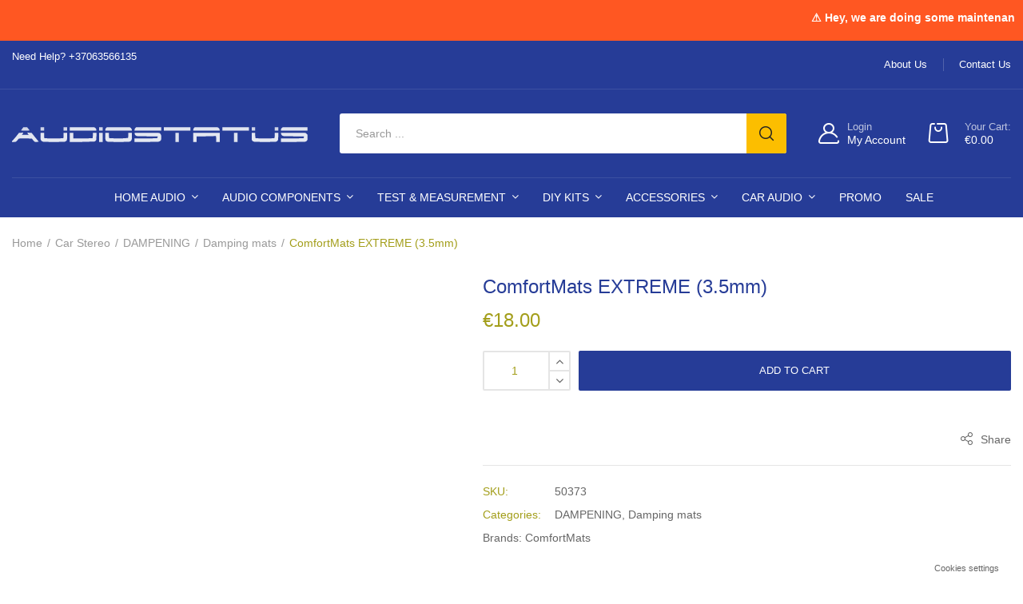

--- FILE ---
content_type: text/html; charset=UTF-8
request_url: https://audiostatus.lt/product/extreme-3-5mm/
body_size: 127313
content:
<!DOCTYPE html><html class="no-js" lang="en"><head><script data-no-optimize="1">var litespeed_docref=sessionStorage.getItem("litespeed_docref");litespeed_docref&&(Object.defineProperty(document,"referrer",{get:function(){return litespeed_docref}}),sessionStorage.removeItem("litespeed_docref"));</script> <meta charset="UTF-8"/><meta name="viewport" content="width=device-width, initial-scale=1.0, maximum-scale=1.0"/><link rel="profile" href="https://gmpg.org/xfn/11"/><meta name='robots' content='index, follow, max-image-preview:large, max-snippet:-1, max-video-preview:-1' /><title>ComfortMats EXTREME (3.5mm) - AudioStatus</title><meta name="description" content="Comfort Mat EXTREME 3.5 mm (EXTREME series) is a two-foil double-layer (bitumen and mastic) vibration damping mat with good stiffness and high noise damping" /><link rel="canonical" href="https://audiostatus.lt/product/extreme-3-5mm/" /><meta property="og:locale" content="en_US" /><meta property="og:type" content="product" /><meta property="og:title" content="ComfortMats EXTREME (3.5mm) - AudioStatus" /><meta property="og:description" content="Comfort Mat EXTREME 3.5 mm (EXTREME series) is a two-foil double-layer (bitumen and mastic) vibration damping mat with good stiffness and high noise damping factor, used in places with high vibration loads and sound in racing cars. The unique joining technology of foil with bitumen and mastic gives a very high result, which makes the EXTREME mat the most effective 3.5 mm vibration dampening mat on the market. NB! Before installing the mat, it is necessary to heat it up to 50 ° C. Thickness – 3.5 mm, Size of one sheet – 500 x 700 mm, Foil thickness: 2×100 microns. Noise reduction factor &#8211; 0.63, Weight of one sheet &#8211; 2.25 kg, Weight of one square meter &#8211; 6.43 kg/m2, Strength of adhesion &#8211; 11 N / cm, Waterproof &#8211; yes. Use as a first layer. There are 5 pieces in one package. The price is for 1 page. Places of use: Interior and luggage floor Firewall Wheel arches SPL cars use it in doors, roof, luggage" /><meta property="og:url" content="https://audiostatus.lt/product/extreme-3-5mm/" /><meta property="og:site_name" content="AudioStatus" /><meta property="article:modified_time" content="2025-05-12T15:05:34+00:00" /><meta property="og:image" content="https://audiostatus.lt/wp-content/uploads/2023/07/extreme1-550x550-1.jpg" /><meta property="og:image:width" content="550" /><meta property="og:image:height" content="550" /><meta property="og:image:type" content="image/jpeg" /><meta name="twitter:card" content="summary_large_image" /><meta name="twitter:label1" content="Price" /><meta name="twitter:data1" content="&euro;18.00" /><meta name="twitter:label2" content="Availability" /><meta name="twitter:data2" content="In stock" /> <script type="application/ld+json" class="yoast-schema-graph">{"@context":"https://schema.org","@graph":[{"@type":["WebPage","ItemPage"],"@id":"https://audiostatus.lt/product/extreme-3-5mm/","url":"https://audiostatus.lt/product/extreme-3-5mm/","name":"ComfortMats EXTREME (3.5mm) - AudioStatus","isPartOf":{"@id":"https://audiostatus.lt/#website"},"primaryImageOfPage":{"@id":"https://audiostatus.lt/product/extreme-3-5mm/#primaryimage"},"image":{"@id":"https://audiostatus.lt/product/extreme-3-5mm/#primaryimage"},"thumbnailUrl":"https://audiostatus.lt/wp-content/uploads/2023/07/extreme1-550x550-1.jpg","breadcrumb":{"@id":"https://audiostatus.lt/product/extreme-3-5mm/#breadcrumb"},"inLanguage":"en","potentialAction":{"@type":"BuyAction","target":"https://audiostatus.lt/product/extreme-3-5mm/"}},{"@type":"ImageObject","inLanguage":"en","@id":"https://audiostatus.lt/product/extreme-3-5mm/#primaryimage","url":"https://audiostatus.lt/wp-content/uploads/2023/07/extreme1-550x550-1.jpg","contentUrl":"https://audiostatus.lt/wp-content/uploads/2023/07/extreme1-550x550-1.jpg","width":550,"height":550},{"@type":"BreadcrumbList","@id":"https://audiostatus.lt/product/extreme-3-5mm/#breadcrumb","itemListElement":[{"@type":"ListItem","position":1,"name":"Home","item":"https://audiostatus.lt/"},{"@type":"ListItem","position":2,"name":"Shop","item":"https://audiostatus.lt/shop/"},{"@type":"ListItem","position":3,"name":"ComfortMats EXTREME (3.5mm)"}]},{"@type":"WebSite","@id":"https://audiostatus.lt/#website","url":"https://audiostatus.lt/","name":"AudioStatus","description":"Home Of Sound","publisher":{"@id":"https://audiostatus.lt/#organization"},"potentialAction":[{"@type":"SearchAction","target":{"@type":"EntryPoint","urlTemplate":"https://audiostatus.lt/?s={search_term_string}"},"query-input":{"@type":"PropertyValueSpecification","valueRequired":true,"valueName":"search_term_string"}}],"inLanguage":"en"},{"@type":"Organization","@id":"https://audiostatus.lt/#organization","name":"AudioStatus","url":"https://audiostatus.lt/","logo":{"@type":"ImageObject","inLanguage":"en","@id":"https://audiostatus.lt/#/schema/logo/image/","url":"https://audiostatus.lt/wp-content/uploads/2024/01/3D-Logo-Mockup-E.jpg","contentUrl":"https://audiostatus.lt/wp-content/uploads/2024/01/3D-Logo-Mockup-E.jpg","width":1284,"height":650,"caption":"AudioStatus"},"image":{"@id":"https://audiostatus.lt/#/schema/logo/image/"},"sameAs":["https://www.facebook.com/AudioStatus"]}]}</script> <meta property="product:price:amount" content="18.00" /><meta property="product:price:currency" content="EUR" /><meta property="og:availability" content="instock" /><meta property="product:availability" content="instock" /><meta property="product:retailer_item_id" content="50373" /><meta property="product:condition" content="new" /><link rel='dns-prefetch' href='//www.googletagmanager.com' /><link rel='dns-prefetch' href='//cdn.jsdelivr.net' /><link rel="alternate" type="application/rss+xml" title="AudioStatus &raquo; Feed" href="https://audiostatus.lt/feed/" /><link rel="alternate" type="application/rss+xml" title="AudioStatus &raquo; Comments Feed" href="https://audiostatus.lt/comments/feed/" /><link rel="alternate" title="oEmbed (JSON)" type="application/json+oembed" href="https://audiostatus.lt/wp-json/oembed/1.0/embed?url=https%3A%2F%2Faudiostatus.lt%2Fproduct%2Fextreme-3-5mm%2F" /><link rel="alternate" title="oEmbed (XML)" type="text/xml+oembed" href="https://audiostatus.lt/wp-json/oembed/1.0/embed?url=https%3A%2F%2Faudiostatus.lt%2Fproduct%2Fextreme-3-5mm%2F&#038;format=xml" /><style id='wp-img-auto-sizes-contain-inline-css'>img:is([sizes=auto i],[sizes^="auto," i]){contain-intrinsic-size:3000px 1500px}
/*# sourceURL=wp-img-auto-sizes-contain-inline-css */</style><style id="litespeed-ccss">ol,ul{box-sizing:border-box}.entry-content{counter-reset:footnotes}:root{--wp-block-synced-color:#7a00df;--wp-block-synced-color--rgb:122,0,223;--wp-bound-block-color:var(--wp-block-synced-color);--wp-editor-canvas-background:#ddd;--wp-admin-theme-color:#007cba;--wp-admin-theme-color--rgb:0,124,186;--wp-admin-theme-color-darker-10:#006ba1;--wp-admin-theme-color-darker-10--rgb:0,107,160.5;--wp-admin-theme-color-darker-20:#005a87;--wp-admin-theme-color-darker-20--rgb:0,90,135;--wp-admin-border-width-focus:2px}:root{--wp--preset--font-size--normal:16px;--wp--preset--font-size--huge:42px}.aligncenter{clear:both}.screen-reader-text{border:0;clip-path:inset(50%);height:1px;margin:-1px;overflow:hidden;padding:0;position:absolute;width:1px;word-wrap:normal!important}html :where(img[class*=wp-image-]){height:auto;max-width:100%}:where(figure){margin:0 0 1em}:root{--wp--preset--aspect-ratio--square:1;--wp--preset--aspect-ratio--4-3:4/3;--wp--preset--aspect-ratio--3-4:3/4;--wp--preset--aspect-ratio--3-2:3/2;--wp--preset--aspect-ratio--2-3:2/3;--wp--preset--aspect-ratio--16-9:16/9;--wp--preset--aspect-ratio--9-16:9/16;--wp--preset--color--black:#000000;--wp--preset--color--cyan-bluish-gray:#abb8c3;--wp--preset--color--white:#ffffff;--wp--preset--color--pale-pink:#f78da7;--wp--preset--color--vivid-red:#cf2e2e;--wp--preset--color--luminous-vivid-orange:#ff6900;--wp--preset--color--luminous-vivid-amber:#fcb900;--wp--preset--color--light-green-cyan:#7bdcb5;--wp--preset--color--vivid-green-cyan:#00d084;--wp--preset--color--pale-cyan-blue:#8ed1fc;--wp--preset--color--vivid-cyan-blue:#0693e3;--wp--preset--color--vivid-purple:#9b51e0;--wp--preset--gradient--vivid-cyan-blue-to-vivid-purple:linear-gradient(135deg,rgb(6,147,227) 0%,rgb(155,81,224) 100%);--wp--preset--gradient--light-green-cyan-to-vivid-green-cyan:linear-gradient(135deg,rgb(122,220,180) 0%,rgb(0,208,130) 100%);--wp--preset--gradient--luminous-vivid-amber-to-luminous-vivid-orange:linear-gradient(135deg,rgb(252,185,0) 0%,rgb(255,105,0) 100%);--wp--preset--gradient--luminous-vivid-orange-to-vivid-red:linear-gradient(135deg,rgb(255,105,0) 0%,rgb(207,46,46) 100%);--wp--preset--gradient--very-light-gray-to-cyan-bluish-gray:linear-gradient(135deg,rgb(238,238,238) 0%,rgb(169,184,195) 100%);--wp--preset--gradient--cool-to-warm-spectrum:linear-gradient(135deg,rgb(74,234,220) 0%,rgb(151,120,209) 20%,rgb(207,42,186) 40%,rgb(238,44,130) 60%,rgb(251,105,98) 80%,rgb(254,248,76) 100%);--wp--preset--gradient--blush-light-purple:linear-gradient(135deg,rgb(255,206,236) 0%,rgb(152,150,240) 100%);--wp--preset--gradient--blush-bordeaux:linear-gradient(135deg,rgb(254,205,165) 0%,rgb(254,45,45) 50%,rgb(107,0,62) 100%);--wp--preset--gradient--luminous-dusk:linear-gradient(135deg,rgb(255,203,112) 0%,rgb(199,81,192) 50%,rgb(65,88,208) 100%);--wp--preset--gradient--pale-ocean:linear-gradient(135deg,rgb(255,245,203) 0%,rgb(182,227,212) 50%,rgb(51,167,181) 100%);--wp--preset--gradient--electric-grass:linear-gradient(135deg,rgb(202,248,128) 0%,rgb(113,206,126) 100%);--wp--preset--gradient--midnight:linear-gradient(135deg,rgb(2,3,129) 0%,rgb(40,116,252) 100%);--wp--preset--font-size--small:13px;--wp--preset--font-size--medium:20px;--wp--preset--font-size--large:36px;--wp--preset--font-size--x-large:42px;--wp--preset--spacing--20:0.44rem;--wp--preset--spacing--30:0.67rem;--wp--preset--spacing--40:1rem;--wp--preset--spacing--50:1.5rem;--wp--preset--spacing--60:2.25rem;--wp--preset--spacing--70:3.38rem;--wp--preset--spacing--80:5.06rem;--wp--preset--shadow--natural:6px 6px 9px rgba(0, 0, 0, 0.2);--wp--preset--shadow--deep:12px 12px 50px rgba(0, 0, 0, 0.4);--wp--preset--shadow--sharp:6px 6px 0px rgba(0, 0, 0, 0.2);--wp--preset--shadow--outlined:6px 6px 0px -3px rgb(255, 255, 255), 6px 6px rgb(0, 0, 0);--wp--preset--shadow--crisp:6px 6px 0px rgb(0, 0, 0)}.effect{position:relative}.effect{--ovic-effect-bg:#fff;--ovic-effect-opc:.5;--ovic-effect-trs:.5s}.plus-zoom:after,.plus-zoom:before{position:absolute;content:"";top:0;bottom:0;right:0;left:0;width:100%;height:100%;margin:auto;z-index:2}button.pswp__button{box-shadow:none!important;background-image:url(/wp-content/plugins/woocommerce/assets/css/photoswipe/default-skin/default-skin.png)!important}button.pswp__button,button.pswp__button--arrow--left::before,button.pswp__button--arrow--right::before{background-color:transparent!important}button.pswp__button--arrow--left,button.pswp__button--arrow--right{background-image:none!important}.pswp{display:none;position:absolute;width:100%;height:100%;left:0;top:0;overflow:hidden;-ms-touch-action:none;touch-action:none;z-index:1500;-webkit-text-size-adjust:100%;-webkit-backface-visibility:hidden;outline:0}.pswp *{-webkit-box-sizing:border-box;box-sizing:border-box}.pswp__bg{position:absolute;left:0;top:0;width:100%;height:100%;background:#000;opacity:0;-webkit-transform:translateZ(0);transform:translateZ(0);-webkit-backface-visibility:hidden;will-change:opacity}.pswp__scroll-wrap{position:absolute;left:0;top:0;width:100%;height:100%;overflow:hidden}.pswp__container{-ms-touch-action:none;touch-action:none;position:absolute;left:0;right:0;top:0;bottom:0}.pswp__container{-webkit-touch-callout:none}.pswp__bg{will-change:opacity}.pswp__container{-webkit-backface-visibility:hidden}.pswp__item{position:absolute;left:0;right:0;top:0;bottom:0;overflow:hidden}.pswp__button{width:44px;height:44px;position:relative;background:0 0;overflow:visible;-webkit-appearance:none;display:block;border:0;padding:0;margin:0;float:left;opacity:.75;-webkit-box-shadow:none;box-shadow:none}.pswp__button::-moz-focus-inner{padding:0;border:0}.pswp__button,.pswp__button--arrow--left:before,.pswp__button--arrow--right:before{background:url(/wp-content/plugins/woocommerce/assets/css/photoswipe/default-skin/default-skin.png)0 0 no-repeat;background-size:264px 88px;width:44px;height:44px}.pswp__button--close{background-position:0-44px}.pswp__button--share{background-position:-44px -44px}.pswp__button--fs{display:none}.pswp__button--zoom{display:none;background-position:-88px 0}.pswp__button--arrow--left,.pswp__button--arrow--right{background:0 0;top:50%;margin-top:-50px;width:70px;height:100px;position:absolute}.pswp__button--arrow--left{left:0}.pswp__button--arrow--right{right:0}.pswp__button--arrow--left:before,.pswp__button--arrow--right:before{content:"";top:35px;background-color:rgb(0 0 0/.3);height:30px;width:32px;position:absolute}.pswp__button--arrow--left:before{left:6px;background-position:-138px -44px}.pswp__button--arrow--right:before{right:6px;background-position:-94px -44px}.pswp__share-modal{display:block;background:rgb(0 0 0/.5);width:100%;height:100%;top:0;left:0;padding:10px;position:absolute;z-index:1600;opacity:0;-webkit-backface-visibility:hidden;will-change:opacity}.pswp__share-modal--hidden{display:none}.pswp__share-tooltip{z-index:1620;position:absolute;background:#fff;top:56px;border-radius:2px;display:block;width:auto;right:44px;-webkit-box-shadow:0 2px 5px rgb(0 0 0/.25);box-shadow:0 2px 5px rgb(0 0 0/.25);-webkit-transform:translateY(6px);-ms-transform:translateY(6px);transform:translateY(6px);-webkit-backface-visibility:hidden;will-change:transform}.pswp__counter{position:relative;left:0;top:0;height:44px;font-size:13px;line-height:44px;color:#fff;opacity:.75;padding:0 10px;margin-inline-end:auto}.pswp__caption{position:absolute;left:0;bottom:0;width:100%;min-height:44px}.pswp__caption__center{text-align:left;max-width:420px;margin:0 auto;font-size:13px;padding:10px;line-height:20px;color:#ccc}.pswp__preloader{width:44px;height:44px;position:absolute;top:0;left:50%;margin-left:-22px;opacity:0;will-change:opacity;direction:ltr}.pswp__preloader__icn{width:20px;height:20px;margin:12px}@media screen and (max-width:1024px){.pswp__preloader{position:relative;left:auto;top:auto;margin:0;float:right}}.pswp__ui{-webkit-font-smoothing:auto;visibility:visible;opacity:1;z-index:1550}.pswp__top-bar{position:absolute;left:0;top:0;height:44px;width:100%;display:flex;justify-content:flex-end}.pswp__caption,.pswp__top-bar{-webkit-backface-visibility:hidden;will-change:opacity}.pswp__caption,.pswp__top-bar{background-color:rgb(0 0 0/.5)}.pswp__ui--hidden .pswp__button--arrow--left,.pswp__ui--hidden .pswp__button--arrow--right,.pswp__ui--hidden .pswp__caption,.pswp__ui--hidden .pswp__top-bar{opacity:.001}[class*=" eu-cookies-bar-"]:after,[class*=" eu-cookies-bar-"]:before,[class^=eu-cookies-bar-]:after,[class^=eu-cookies-bar-]:before{font-family:Eu-cookies-bar;font-size:inherit;font-style:normal;margin:0;padding:0}.eu-cookies-bar-tick:before{content:""}.eu-cookies-bar-close:before{content:""}.eu-cookies-bar-cookies-bar-settings-wrap,.eu-cookies-bar-cookies-bar-settings-wrap *,.eu-cookies-bar-cookies-bar-wrap,.eu-cookies-bar-cookies-bar-wrap *{box-sizing:border-box}.eu-cookies-bar-cookies-bar-wrap{position:fixed;background:rgb(1 1 1/.7);color:#fff;z-index:999999999999;display:none;font-size:11px;padding-top:10px;padding-right:20px;padding-left:20px;padding-bottom:5px!important}.eu-cookies-bar-cookies-bar-wrap.eu-cookies-bar-cookies-bar-position-bottom{left:0;right:0;bottom:0}.eu-cookies-bar-cookies-bar{display:table;width:100%;max-width:1200px;margin:0 auto}.eu-cookies-bar-cookies-bar-message{display:table-cell;padding-right:20px;align-content:center}.eu-cookies-bar-cookies-bar-button-container{display:table-cell;vertical-align:middle;text-align:center;padding:5px 0}.eu-cookies-bar-cookies-bar-button-wrap{display:flex;align-items:center;justify-content:center}@media screen and (max-width:768px){.eu-cookies-bar-cookies-bar{display:block}.eu-cookies-bar-cookies-bar-wrap{font-size:12px!important;width:100%!important;left:0!important;right:0!important;border-radius:0!important;margin:0!important}.eu-cookies-bar-cookies-bar-message{display:inline-block!important;width:100%;padding-right:0}.eu-cookies-bar-cookies-bar-button-container{display:inline-block;width:100%;text-align:center}}.eu-cookies-bar-cookies-bar-button{display:inline-block;margin:0 10px;padding:4px;position:relative;white-space:nowrap}.eu-cookies-bar-cookies-bar-button.eu-cookies-bar-cookies-bar-button-close span:before{background:gray;color:#fff;padding:3px;border-radius:50%;overflow:hidden;vertical-align:text-bottom}.eu-cookies-bar-cookies-bar-button.eu-cookies-bar-cookies-bar-button-close span{display:inline}.eu-cookies-bar-cookies-bar-button.eu-cookies-bar-cookies-bar-button-settings{text-decoration:underline}.eu-cookies-bar-cookies-bar-button.eu-cookies-bar-cookies-bar-button-accept .eu-cookies-bar-tick:before{margin-right:5px}.eu-cookies-bar-cookies-bar-button.eu-cookies-bar-cookies-bar-button-accept,.eu-cookies-bar-cookies-bar-button.eu-cookies-bar-cookies-bar-button-decline{padding:0 10px}.eu-cookies-bar-cookies-settings-call-container.eu-cookies-bar-cookies-settings-call-position-right{right:20px}.eu-cookies-bar-cookies-settings-call-container{position:fixed;z-index:99;bottom:0;background:#fff;font-size:11px;padding:0 10px}.eu-cookies-bar-cookies-bar-settings-wrap{position:fixed;top:0;left:0;right:0;bottom:0;z-index:9999999999999;display:none}.eu-cookies-bar-cookies-bar-settings-wrap-container{position:relative;width:100%;height:100%;vertical-align:middle;display:flex;justify-content:center;align-items:center;align-content:center}.eu-cookies-bar-cookies-bar-settings-overlay{position:absolute;background:rgb(1 1 1/.6);top:0;left:0;right:0;bottom:0}.eu-cookies-bar-cookies-bar-settings{position:relative;width:500px;height:500px;background:#fff;margin:0 auto;overflow:hidden;font-size:14px}.eu-cookies-bar-cookies-bar-settings-header{position:relative;display:block;width:100%;text-align:center;font-size:18px;color:#fff;padding:10px 48px;background:rgb(87 180 229/.95)}.eu-cookies-bar-cookies-bar-settings-header .eu-cookies-bar-cookies-bar-settings-close{position:absolute;top:11px;right:11px;line-height:1}.eu-cookies-bar-cookies-bar-settings-header .eu-cookies-bar-cookies-bar-settings-close:before{font-size:24px}.eu-cookies-bar-cookies-bar-settings-nav{display:flex;width:100%}.eu-cookies-bar-cookies-bar-settings-nav div{width:50%;background:#dcdcdc;text-align:center;padding:5px;color:#000}.eu-cookies-bar-cookies-bar-settings-nav .eu-cookies-bar-cookies-bar-settings-nav-active{background:#fff;color:#000}.eu-cookies-bar-cookies-bar-settings-content{overflow:auto;width:100%;max-height:370px;padding:10px}.eu-cookies-bar-cookies-bar-settings table{table-layout:fixed;width:100%}.eu-cookies-bar-cookies-bar-settings th{text-align:center;padding:4px}.eu-cookies-bar-cookies-bar-settings tr th:last-child{width:60px;text-align:center}.eu-cookies-bar-cookies-bar-settings-policy{padding:10px}.eu-cookies-bar-cookies-bar-settings-content-child-inactive{display:none}.eu-cookies-bar-popup-setting-button{position:absolute;bottom:10px;display:flex;width:100%;justify-content:space-between;gap:10px;padding:0 10px}.eu-cookies-bar-popup-setting-button.eu-cookies-bar-popup-align-end{justify-content:flex-end}.eu-cookies-bar-popup-setting-acc-button-wrap{display:flex;gap:10px}.eu-cookies-bar-cookies-bar-settings-save-button{padding:4px 8px;border-radius:3px}.eu-cookies-bar-cookies-bar-wrap{font-size:14px;color:#fff;background:rgb(0 0 0/.7)}.eu-cookies-bar-cookies-bar-button-accept{color:#fff;background:#0ec50e}.eu-cookies-bar-cookies-bar-button-decline{color:#fff;background:#f66}.eu-cookies-bar-cookies-bar-settings-header{color:#fff;background:#249fd0}.eu-cookies-bar-cookies-bar-settings-save-button{color:#fff;background:#249fd0}.wcpay-express-checkout-wrapper{width:100%;clear:both;display:flex;flex-direction:column}.wcpay-express-checkout-wrapper #wcpay-express-checkout-element{opacity:0;min-height:0;margin:0}.woocommerce .type-product .wcpay-express-checkout-wrapper{margin-top:1em;margin-bottom:1em}.wcpay-express-checkout-wrapper{list-style:none}.fa{display:inline-block;font:normal normal normal 14px/1 FontAwesome;font-size:inherit;text-rendering:auto;-webkit-font-smoothing:antialiased;-moz-osx-font-smoothing:grayscale}.fa-arrow-right:before{content:""}.fa-twitter:before{content:""}.fa-facebook-f:before,.fa-facebook:before{content:""}.fa-pinterest-square:before{content:""}.fa-youtube:before{content:""}.fa-instagram:before{content:""}.fa-dribbble:before{content:""}*{-webkit-box-sizing:border-box;-moz-box-sizing:border-box;box-sizing:border-box}:after,:before{-webkit-box-sizing:border-box;-moz-box-sizing:border-box;box-sizing:border-box}html{font-family:sans-serif;-ms-text-size-adjust:100%;-webkit-text-size-adjust:100%}:focus{outline:none}.hide{display:none!important}figure,main,nav,section{display:block}button,input{color:inherit;font:inherit;margin:0;overflow:auto;line-height:inherit}button{-webkit-appearance:button}button::-moz-focus-inner,input::-moz-focus-inner{border:0;padding:0}input[type=number]::-webkit-inner-spin-button,input[type=number]::-webkit-outer-spin-button{height:auto}input[type=search]::-webkit-search-cancel-button,input[type=search]::-webkit-search-decoration{-webkit-appearance:none}.clear{clear:both}.screen-reader-text{clip:rect(1px,1px,1px,1px);height:1px;overflow:hidden;position:absolute!important;width:1px}.text-end{text-align:end}img{vertical-align:middle;height:auto;max-width:100%;border:none}figure{margin:0}ul,ol{padding-inline-start:20px;margin:0 0 20px}ul ul{margin-bottom:0}table{border-collapse:collapse;border-spacing:0;table-layout:auto;width:100%;margin-bottom:20px}::placeholder{color:inherit;opacity:1}::-webkit-input-placeholder{color:inherit;opacity:1}:-moz-placeholder{color:inherit;opacity:1}::-moz-placeholder{color:inherit;opacity:1}:-ms-input-placeholder{color:inherit;opacity:1}body .megamenu .has-container>.elementor-container,body .elementor-section-boxed.elementor-section-stretched>.elementor-container,body .elementor-section-boxed:not(.elementor-section-stretched),.container{padding-inline-start:var(--main-container-pd);padding-inline-end:var(--main-container-pd);margin-inline-start:auto;margin-inline-end:auto}body .elementor-section>.elementor-container{position:static}body .e-con{--container-max-width:var(--main-container)}body .e-con>.e-con-inner{padding-inline-start:var(--main-container-pd);padding-inline-end:var(--main-container-pd);max-width:calc(var(--content-width) + (var(--main-container-pd)*2))}body .e-con>.elementor-widget>.elementor-widget-container{height:auto}.elementor-widget{width:100%}@media (min-width:768px){body .elementor-section-boxed:not(.elementor-section-stretched)>.elementor-container{max-width:100%}body .megamenu .has-container>.elementor-container,body .elementor-section-boxed.elementor-section-stretched>.elementor-container,body .elementor-section-boxed:not(.elementor-section-stretched),.container{max-width:calc(var(--main-container) + (var(--main-container-pd)*2))}body{--main-container:720px}}@media (min-width:992px){body{--main-container:940px}}@media (min-width:1200px){body{--main-container:1140px;--main-container-pd:30px}}.elementor-container{display:flex;flex-wrap:wrap}.aligncenter,a img.aligncenter{display:block;margin:7px auto 27px;clear:both}.site{position:relative;overflow:hidden}.site-content{padding-top:60px;padding-bottom:30px}.site-content::before,.site-content::after,#primary::before,#primary::after{content:"";display:table;clear:both}#primary{margin-bottom:30px;position:relative}.site-content>.woocommerce-breadcrumb:first-child{margin-top:-40px}@media (max-width:1199px){.site-content{padding-top:40px;padding-bottom:10px}.site-content>.woocommerce-breadcrumb:first-child{margin-top:-30px}}[class*=" main-icon-"]{font-family:"main-icon"!important;speak:never;font-style:normal;font-weight:400;font-variant:normal;text-transform:none;line-height:1;-webkit-font-smoothing:antialiased;-moz-osx-font-smoothing:grayscale}.main-icon-enter:before{content:""}.main-icon-menu:before{content:""}.main-icon-back-2:before{content:""}.main-icon-home:before{content:""}.main-icon-cart-2:before{content:""}.main-icon-user-2:before{content:""}.main-icon-search-2:before{content:""}.main-icon-share:before{content:""}.main-icon-earphones:before{content:""}body{--main-ff:Rubik, sans-serif;--main-fz:14px;--main-lh:1.71428571;--main-cl:#666;--main-fw:400;--default-color:#222;--main-color:#fcbe00;--main-color-b:#e5ac00;--main-color-t:#222;--main-color-2:#0068c9;--main-color-3:#cc1414;--main-color-4:#5aab19;--main-color-5:#263c97;--main-h-fw:500;--main-bora:2px;--main-bora-2:2px;--sidebar-width:300px;--sidebar-space:70px;--shop-sidebar-width:300px;--shop-sidebar-space:30px;--input-width:auto;--input-height:40px;--input-padding:8px 20px;--input-bg:#fff;--input-sd:0 0 0 1px #e5e5e5 inset;--input-sd-h:0 0 0 1px var(--main-color) inset;--input-cl:#999;--input-cl-h:var(--default-color);--input-bora:var(--main-bora);--main-container-pd:15px;--button-padding:8px 30px;font-family:var(--main-ff);font-size:var(--main-fz);line-height:var(--main-lh);color:var(--main-cl);font-weight:var(--main-fw);background-color:#fff;word-wrap:break-word;overflow-x:hidden;margin:0}@media (max-width:1199px) and (min-width:992px){body{--sidebar-width:290px;--shop-sidebar-width:290px;--sidebar-space:30px}}.elementor-widget-heading .elementor-heading-title{white-space:pre-line;line-height:inherit}.elementor-widget-heading h2.elementor-heading-title,.elementor-widget-heading h3.elementor-heading-title,.elementor-widget-heading h4.elementor-heading-title{line-height:1.4}h1,h2,h3,h4{color:var(--default-color);line-height:1.4;font-weight:var(--main-h-fw);margin:0 0 10px}h1{font-size:40px}h2{font-size:35px}h3{font-size:30px}h4{font-size:26px}p{margin:0 0 20px}@media (max-width:1199px){p{margin-bottom:15px}}a{color:inherit;text-decoration:none}.elementor .elementor-icon{vertical-align:top;color:inherit}strong{font-weight:var(--main-h-fw)}th{border:1px solid #e5e5e5;padding:10px;text-align:inherit}th{color:var(--default-color);font-weight:var(--main-h-fw);text-align:inherit}label{display:inline-block;vertical-align:top;font-size:inherit;color:var(--default-color);font-weight:var(--main-h-fw);margin:0 0 8px}input[type="search"],input[type="number"]{border:none;font:inherit;font-size:14px;line-height:24px;max-width:100%;height:auto;padding:var(--input-padding);color:var(--input-cl);background-color:var(--input-bg);box-shadow:var(--input-sd);border-radius:var(--input-bora)!important;-webkit-appearance:none;-moz-appearance:none;outline:none;margin:0;text-align:start}input[type="search"],input[type="number"]{width:var(--input-width);height:var(--input-height)}.button,button{position:relative;display:inline-block;vertical-align:top;font-size:13px;line-height:24px;font-weight:var(--main-h-fw);padding:var(--button-padding);border:none;border-radius:var(--input-bora);text-transform:uppercase;color:var(--main-color-t);fill:var(--main-color-t);text-align:center;background-color:var(--main-color)}.entry-content:before,.entry-content:after{content:"";display:table;clear:both}.woocommerce-breadcrumb{display:block;position:relative;list-style:none;font-size:14px;line-height:24px;font-weight:400;color:var(--default-color);padding:0;background-color:#fff0;margin:0 0 33px;border-radius:0;z-index:1}.woocommerce-breadcrumb a:not(:hover){color:#999}.woocommerce-breadcrumb .delimiter{display:inline-block;vertical-align:top}.woocommerce-breadcrumb a{max-width:100%;padding:0}.woocommerce-breadcrumb .delimiter:before{display:inline-block;vertical-align:top;content:"/";padding:0 6px;color:#999}@media (max-width:1199px){.woocommerce-breadcrumb{margin-bottom:18px}}body .wpb_content_element{margin-bottom:0}body .elementor-widget:not(:last-child){margin:0}body .elementor-widget-image{text-align:inherit}.elementor-widget-image a,.elementor-widget-image img{border-radius:inherit}.author{text-transform:capitalize;color:var(--default-color)}.overlay-body{position:fixed;top:0;left:0;right:0;height:100vh;background-color:#000;z-index:100000;visibility:hidden;opacity:0}@media (max-width:1199px){.overlay-body{z-index:100000}}body .fa{font-family:FontAwesome,sans-serif}body .elementor-icon i,body .fa,body .fa:before,body [class*="main-icon-"],body [class*="main-icon-"]:before{display:inline-block;vertical-align:top;font-size:inherit;line-height:inherit;font-weight:inherit;text-decoration:inherit;direction:inherit;margin:0}div.ovic-menu-clone-wrap:not(.open){-webkit-transform:translateX(-100%);-moz-transform:translateX(-100%);-ms-transform:translateX(-100%);-o-transform:translateX(-100%);transform:translateX(-100%)}div.ovic-menu-clone-wrap{position:fixed;top:0;left:0;right:auto;width:320px;height:100vh;background-color:#fff;max-width:100%;box-shadow:none;z-index:100000;display:flex;flex-direction:column}div.ovic-menu-clone-wrap .ovic-menu-panels{flex:1 1 auto;overflow-x:hidden;-webkit-overflow-scrolling:touch;height:auto}div.ovic-menu-clone-wrap .ovic-menu-current-panel-title{font-size:14px;line-height:24px;font-weight:var(--main-h-fw);text-transform:uppercase;color:var(--default-color);padding:13px 65px}div.ovic-menu-clone-wrap .megamenu{background-image:none!important}div.ovic-menu-clone-wrap .sub-menu.megamenu{padding:0}div.ovic-menu-clone-wrap .ovic-menu-panel.ovic-menu-sub-panel,div.ovic-menu-clone-wrap .ovic-menu-panel-main{-webkit-overflow-scrolling:touch}div.ovic-menu-clone-wrap .ovic-menu-panel .ovic-menu-next-panel{line-height:inherit;height:auto;width:45px}div.ovic-menu-clone-wrap .ovic-menu-panel>ul:not(.depth-0)>li.item-megamenu{padding:0}div.ovic-menu-clone-wrap .ovic-menu-panel>ul>li{padding-inline-end:45px}div.ovic-menu-clone-wrap .ovic-menu-panel>ul>li:last-child{border-bottom-width:0}div.ovic-menu-clone-wrap .ovic-menu-panel>ul>li>a{line-height:inherit;padding:8px 0;color:inherit}div.ovic-menu-clone-wrap .ovic-menu-panels-actions-wrap{height:auto;border:none;box-shadow:0-1px #e5e5e5 inset}div.ovic-menu-clone-wrap .ovic-menu-panels-actions-wrap .ovic-menu-close-btn{font-size:0;line-height:0;letter-spacing:0;height:auto;bottom:0;display:flex;align-items:center;justify-content:center;border:none}div.ovic-menu-clone-wrap .ovic-menu-panels-actions-wrap .ovic-menu-close-btn{border-inline-start:1px solid #e5e5e5}div.ovic-menu-clone-wrap .ovic-menu-panels-actions-wrap .ovic-menu-close-btn:before{font-family:main-icon,sans-serif;content:"";font-size:12px;line-height:50px}div.ovic-menu-clone-wrap{display:flex;flex-direction:column}.head-menu-mobile{padding:15px;color:#fff;background-color:#000;background-position:center center;background-size:cover;font-size:13px;line-height:16px}.head-menu-mobile:before,.head-menu-mobile:after{content:"";display:table;clear:both}.head-menu-mobile a{color:#fff}.head-menu-mobile .avatar{display:inline-block;vertical-align:top;width:60px;height:60px;border-radius:50%;overflow:hidden;margin-bottom:10px}.head-menu-mobile .author{padding:0 5px}.head-menu-mobile .name{text-transform:capitalize;font-size:14px;font-weight:var(--main-h-fw)}.head-menu-mobile .name span{display:block;font-size:13px;font-weight:400;opacity:.7}.head-menu-mobile .action{display:inline-block;float:right}.head-menu-mobile .action .icon{font-size:12px}.ovic-menu-clone-wrap .head-menu-mobile~.ovic-menu-panels{flex:1 1 auto;overflow:hidden}.widget{position:relative}.widget:before,.widget:after{content:"";display:table;clear:both}.widget .widget-title{font-size:18px;margin:0 0 16px}.widget ul{list-style:none;padding:0;margin-bottom:0}.megamenu .ovic-custommenu .widget-title{font-size:14px;line-height:24px}.ovic-custommenu{--item-space:3px}.ovic-custommenu>.widget_nav_menu{overflow:hidden}.ovic-custommenu ul{display:flex;flex-wrap:wrap;margin:calc(0px - var(--item-space))0}.ovic-custommenu ul li{position:relative;width:100%;padding:var(--item-space)0}.ovic-custommenu ul li>a{display:block;position:relative}.ovic-newsletter{--news-bora:3px}div.dgwt-wcas-search-wrapp .input-focus{position:absolute;top:0;bottom:0;left:0;right:0;border:1px solid #fff0;border-radius:inherit}div.dgwt-wcas-search-wrapp .input-focus{border-color:#e5e5e5}.ovic-share-socials>.inner{display:flex;flex-wrap:wrap;margin:-3px}.ovic-share-socials a{font-size:14px;line-height:24px;padding:8px 30px;margin:3px;color:#fff;background-color:var(--social-color);border-radius:var(--main-bora)}.ovic-share-socials a .icon{display:none}.ovic-share-socials a .text{display:inline-block;vertical-align:top}.ovic-share-socials a.facebook{--social-color:#3b5998}.ovic-share-socials a.twitter{--social-color:#1da1f2}.ovic-share-socials a.pinterest{--social-color:#bd081c}@media (max-width:1199px){.ovic-share-socials a{font-size:13px;padding:6px 24px}}.amount{color:var(--default-color)}.price{display:flex;flex-wrap:wrap;font-size:16px;line-height:24px;font-weight:var(--main-h-fw);color:var(--default-color);margin:0}.price .amount{text-decoration:inherit;color:inherit}@media (max-width:767px){.price{font-size:15px}}.quantity{display:inline-block;vertical-align:top;max-width:100%;white-space:nowrap;position:relative;overflow:hidden}.quantity .input-text::-webkit-inner-spin-button,.quantity .input-text::-webkit-outer-spin-button{-webkit-appearance:none}.quantity .input-text{text-align:center;width:110px;height:50px;padding:13px 10px;padding-inline-end:40px;color:var(--default-color);font-size:14px;line-height:24px;border-radius:var(--main-bora)!important;box-shadow:0 0 0 2px #e5e5e5 inset;overflow:hidden}.quantity .arrow{position:absolute;right:2px;z-index:1;width:26px;height:23px;font-size:16px;line-height:1;display:flex;justify-content:center;align-items:center;border-inline-start:2px solid #e5e5e5}.quantity .minus{bottom:2px;border-top:1px solid #e5e5e5}.quantity .plus{top:2px;border-bottom:1px solid #e5e5e5}.quantity .minus:before{font-family:FontAwesome,sans-serif;content:""}.quantity .plus:before{font-family:FontAwesome,sans-serif;content:""}@-moz-document url-prefix(){.quantity .input-text{-webkit-appearance:textfield;-moz-appearance:textfield;appearance:textfield}}@media (max-width:1199px){.quantity .input-text{padding:11px 10px;padding-inline-end:34px;width:90px;height:46px}.quantity .arrow{width:24px;height:21px;font-size:14px}}.stock{font-size:14px;line-height:24px;margin:0}.stock .title{display:inline-block;vertical-align:top;color:var(--default-color);font-weight:400;padding-inline-end:10px}.in-stock{color:#00badb!important}.posted_in{display:block;font-size:13px;line-height:19px;color:#999;margin:0 0 3px}.posted_in .title{display:none}@media (max-width:1199px){.posted_in{margin-bottom:1px}}@media (max-width:767px){.posted_in{margin-bottom:0}}.product_meta>*{display:block}.product_meta>*>.title{display:inline-block;vertical-align:top;color:var(--default-color)}.product_meta .posted_in{font-size:inherit;line-height:inherit;color:inherit;margin:0}.entry-summary .product_title{font-size:24px;color:var(--main-color-2);margin:-7px 0 0}.entry-summary .woocommerce-product-details__short-description{padding-top:19px;border-top:1px solid #e5e5e5;margin-top:19px}.entry-summary .woocommerce-product-details__short-description>:last-child{margin-bottom:0}.entry-summary>.price{display:flex;align-items:flex-end;font-size:24px;line-height:1.25;margin-top:11px}.entry-summary>.stock{display:block;font-size:14px;line-height:24px;margin:15px 0 0}.entry-summary .cart{margin:23px 0 0}.entry-summary .quantity{float:left;margin-inline-end:10px}.entry-summary .quantity~.single_add_to_cart_button{width:calc(100% - 120px)}.entry-summary .single_add_to_cart_button{width:100%;overflow:hidden;position:relative;white-space:nowrap;text-overflow:ellipsis;padding:13px 15px}.entry-summary .share-product{float:right;position:relative;font-size:14px;line-height:24px;margin-top:15px;margin-inline-start:25px}.entry-summary .share-product>a .icon{display:inline-block;vertical-align:top;font-size:16px;margin:-1px 0 1px;margin-inline-end:6px}.entry-summary .share-product:not(.open) .ovic-share-socials{opacity:0;visibility:hidden;-webkit-transform:translateX(15px);-moz-transform:translateX(15px);-ms-transform:translateX(15px);-o-transform:translateX(15px);transform:translateX(15px)}.entry-summary .ovic-share-socials{position:absolute;top:calc(50% - 17px);right:calc(100% + 10px)}.entry-summary .ovic-share-socials a{padding:5px 0;width:34px;border-radius:50%;text-align:center}.entry-summary .ovic-share-socials .text{display:none}.entry-summary .ovic-share-socials .icon{display:block;margin:0}.entry-summary .ovic-share-socials>.inner{flex-wrap:nowrap}.entry-summary .product_meta{font-size:14px;line-height:24px;padding-top:20px;border-top:1px solid #e5e5e5;margin-top:20px}.entry-summary .product_meta>*:not(:last-child){margin-bottom:5px}.entry-summary .product_meta>*>.title{min-width:var(--summary-title-width);padding-inline-end:10px;color:var(--default-color)}.entry-summary .stock .title{min-width:var(--summary-title-width)}@media (min-width:480px){.entry-summary{--summary-title-width:90px}}@media (max-width:1199px){.entry-summary .quantity~.single_add_to_cart_button{width:calc(100% - 100px)}.entry-summary .single_add_to_cart_button{padding:11px 15px}}@media (max-width:479px){.entry-summary .share-product{display:table;float:none;margin-top:5px;margin-inline-start:0}.entry-summary .share-product:not(.open) .ovic-share-socials{-webkit-transform:translateX(-15px);-moz-transform:translateX(-15px);-ms-transform:translateX(-15px);-o-transform:translateX(-15px);transform:translateX(-15px)}.entry-summary .ovic-share-socials{left:calc(100% + 10px);right:auto}}.single-product-wrapper{position:relative;display:flex;flex-wrap:wrap;align-items:flex-start}.woocommerce-product-gallery{position:relative;width:44.681%;max-width:100%}.entry-summary{position:relative;flex:1 1 auto;width:1%;padding-inline-start:30px}@media (max-width:1199px){.woocommerce-product-gallery{width:50%}.entry-summary{padding-inline-start:20px}}@media (max-width:767px){.woocommerce-product-gallery{width:100%}.entry-summary{width:100%;padding:30px 0 0}}.woocommerce-tabs{clear:both;margin-top:55px}.woocommerce-tabs .panel{background-color:#fff0;border:none;border-radius:0}.woocommerce-tabs>ul{list-style:none;padding:0;white-space:nowrap;overflow-y:hidden;box-shadow:0-1px #e5e5e5 inset;margin:0 0 25px}.woocommerce-tabs>ul>li{display:inline-block;vertical-align:top}.woocommerce-tabs>ul>li:not(:last-child){margin-inline-end:55px}.woocommerce-tabs>ul>li>a{display:block;position:relative;font-size:20px;line-height:1.5;letter-spacing:-.025em;color:#999;text-transform:capitalize;padding-bottom:10px}@media (max-width:1199px){.woocommerce-tabs{margin-top:35px}.woocommerce-tabs>ul>li:not(:last-child){margin-inline-end:30px}}.header-mobile{--main-header-bg:#fff;position:relative;background-color:var(--main-header-bg);border-bottom:1px solid #e5e5e5}.menu-item{--current-item:var(--main-color)}.ovic-menu{list-style:none;padding:0;margin:0}.menu-item.main-fw{color:var(--default-color)}.logo{font-size:0;line-height:0;letter-spacing:0;margin:0}.logo a{display:inline-block;vertical-align:top;max-width:100%;position:relative}.logo .logo-image{display:block;max-width:210px;padding:5px 0}.dukamarket-dropdown{position:relative}.block-userlink>a{display:inline-block;vertical-align:top;position:relative;text-transform:capitalize}.block-userlink>a>*{display:inline-block;vertical-align:top}.block-minicart>a{display:inline-block;vertical-align:top;position:relative}.block-minicart>a>*{display:inline-block;vertical-align:top}.block-minicart>a .amount{color:inherit}div.dgwt-wcas-search-wrapp{display:inline-block;vertical-align:top;font-size:14px;line-height:24px;color:inherit;min-width:auto;text-align:start;width:630px;max-width:100%!important;--search-bora:3px;padding:10px 0;margin:0}div.dgwt-wcas-search-wrapp .dgwt-wcas-search-form{display:flex;align-items:center;background-color:#fff;position:relative;border-radius:var(--search-bora)}div.dgwt-wcas-search-wrapp .dgwt-wcas-sf-wrapp{display:flex;align-items:center;flex:1 1 auto;width:1%;position:static}div.dgwt-wcas-search-wrapp .dgwt-wcas-sf-wrapp .dgwt-wcas-preloader:not(.dgwt-wcas-close){z-index:auto}div.dgwt-wcas-search-wrapp .dgwt-wcas-sf-wrapp .search-input{flex:1 1 auto;font-weight:inherit;color:inherit;margin:0;width:1%}div.dgwt-wcas-search-wrapp .dgwt-wcas-sf-wrapp input[type=search].input-text{vertical-align:top;width:100%;height:50px;border:none;font-size:inherit;line-height:inherit;text-align:inherit;text-transform:inherit;background-color:transparent!important;padding:13px 20px;position:relative;z-index:1;border-radius:inherit!important;box-shadow:none!important}div.dgwt-wcas-search-wrapp .dgwt-wcas-sf-wrapp input[type=search].input-text::-webkit-input-placeholder{color:inherit;font-weight:inherit;font-style:inherit;line-height:inherit}div.dgwt-wcas-search-wrapp .dgwt-wcas-sf-wrapp input[type=search].input-text:-moz-placeholder{color:inherit;font-weight:inherit;font-style:inherit;line-height:inherit}div.dgwt-wcas-search-wrapp .dgwt-wcas-sf-wrapp input[type=search].input-text::-moz-placeholder{color:inherit;font-weight:inherit;font-style:inherit;line-height:inherit}div.dgwt-wcas-search-wrapp .dgwt-wcas-sf-wrapp input[type=search].input-text:-ms-input-placeholder{color:inherit;font-weight:inherit;font-style:inherit;line-height:inherit}div.dgwt-wcas-search-wrapp .input-focus{border:2px solid #ebebeb;border-radius:var(--search-bora)}div.dgwt-wcas-search-wrapp button.dgwt-wcas-search-submit{position:relative;top:auto;bottom:auto;left:auto;right:auto;color:var(--main-color-t);background-color:var(--main-color);border-radius:0 var(--search-bora) var(--search-bora)0!important;width:50px;height:auto;min-width:auto;font-size:18px;line-height:24px;text-transform:none;padding:13px 0;min-height:auto;text-shadow:none;z-index:2;opacity:1!important}div.dgwt-wcas-search-wrapp button.dgwt-wcas-search-submit:before{position:static;border:none!important}div.dgwt-wcas-search-wrapp .dgwt-wcas-preloader{color:var(--default-color);opacity:1;background:none!important}@media (max-width:1199px){div.dgwt-wcas-search-wrapp .dgwt-wcas-sf-wrapp input[type=search].input-text{padding-top:11px;padding-bottom:11px;height:46px}div.dgwt-wcas-search-wrapp button.dgwt-wcas-search-submit{padding-top:11px;padding-bottom:11px;width:46px}}.block-search{position:static}.inner-control{display:flex;flex-wrap:wrap;align-items:center;justify-content:center;text-align:center;margin:0-13px}.inner-control>*{margin:0 13px}.inner-control>*>a{display:flex;text-align:start;font-size:14px;line-height:17px;padding:8px 0}.inner-control>*>a:not(:hover){color:var(--default-color)}.inner-control>*>a .icon{font-size:26px;line-height:34px;font-weight:400;position:relative;margin:0}.inner-control .block-minicart>a .icon{padding-inline-end:7px}.inner-control>*>a .count{font-family:var(--main-ff);position:absolute;top:-2px;right:-3px;min-width:20px;font-size:12px;line-height:14px;padding:3px;border-radius:90px;color:var(--main-color-t);background-color:var(--main-color);text-align:center}.inner-control>*>a .text{margin-inline-start:10px}.inner-control>*>a .text .sub{display:block;font-size:13px;opacity:.7}@media (min-width:768px){.inner-control{justify-content:flex-end;text-align:end}}@media (max-width:767px){.inner-control>*>a{padding:3px 0}.block-search,.block-userlink,.block-minicart{position:static}}.light.header-mobile{border-bottom:none}.light .inner-control>*>a:not(:hover){color:#fff}.light div.dgwt-wcas-search-wrapp .input-focus{border-color:#fff0}.header-mobile.style-01{--main-header-bg:var(--main-color-5)}[class*="main-color"] .elementor-heading-title{color:inherit}.elementor-widget[class*="main-bg"]{background-color:#fff0}.main-color{color:var(--main-color);fill:var(--main-color)}.main-fw{font-weight:var(--main-h-fw)}.elementor-container,.elementor-widget-container{border-radius:inherit}.header-mobile{font-size:13px;line-height:20px}.header-mobile .main{position:relative;padding:5px 0}.header-mobile .inner{display:flex;flex-wrap:wrap;align-items:center}.header-mobile .inner::before,.header-mobile .inner::after{display:none}.logo .logo-image{max-width:180px}.header-mobile .control{padding-inline-start:30px}.header-mobile .inner-control{margin:0-9px}.header-mobile .inner-control>*{margin:0 9px}.header-mobile .inner-control>*>a .icon{font-size:19px;line-height:24px}.header-mobile .inner-control>*>a .count{top:-4px}.header-mobile .inner-control>*>a .text{display:none}.header-mobile .inner-control .block-minicart>a .icon{padding-inline-end:8px}.header-mobile .block-search{flex:1 1 auto;width:1%;text-align:end;padding-inline-start:30px}.header-mobile div.dgwt-wcas-search-wrapp{font-size:13px;width:100%}.header-mobile div.dgwt-wcas-search-wrapp .dgwt-wcas-sf-wrapp input[type=search].input-text{padding-top:9px;padding-bottom:9px;height:42px}.header-mobile div.dgwt-wcas-search-wrapp button.dgwt-wcas-search-submit{padding-top:9px;padding-bottom:9px;font-size:16px;width:42px}@media (max-width:767px){.header-mobile .main{padding:10px 0}.header-mobile .logo{flex:1 1 auto;width:1%}.header-mobile .control{padding-inline-start:20px}.header-mobile .block-search{order:2;width:100%;padding:0}.header-mobile div.dgwt-wcas-search-wrapp{width:100%}}.header-mobile .fixed{position:fixed;bottom:0;left:0;right:0;background-color:#fff;box-shadow:0 1px #e5e5e5 inset;text-align:center;z-index:12}.header-mobile .fixed .inner{display:flex;align-items:center}.header-mobile .fixed a{text-decoration:none;flex:1 1 auto;width:1%;padding:9px 5px 6px;color:#000}.header-mobile .fixed a .icon{display:block;font-size:19px}.header-mobile .fixed a .sub,.header-mobile .fixed a .count{display:none}.header-mobile .fixed .action-to-top .icon{font-size:18px;-webkit-transform:rotate(90deg);-moz-transform:rotate(90deg);-ms-transform:rotate(90deg);-o-transform:rotate(90deg);transform:rotate(90deg)}@media (max-width:399px){.header-mobile{font-size:12px}}#primary{width:100%!important}.dukamarket-mobile-style-01 .site{padding-bottom:55px}body{--default-color:#a39e1a;--main-color-b:#efa300;--main-color-2:#263c97}@media (min-width:1200px){body{--main-container:1410px}}button::-moz-focus-inner{padding:0;border:0}.ekit-wid-con .ekit-review-card--date,.ekit-wid-con .ekit-review-card--desc{grid-area:date}.ekit-wid-con .ekit-review-card--image{width:60px;height:60px;grid-area:thumbnail;min-width:60px;border-radius:50%;background-color:#eae9f7;display:-webkit-box;display:-ms-flexbox;display:flex;-webkit-box-pack:center;-ms-flex-pack:center;justify-content:center;-webkit-box-align:center;-ms-flex-align:center;align-items:center;padding:1rem;position:relative}.ekit-wid-con .ekit-review-card--thumbnail{grid-area:thumbnail;padding-right:1rem}.ekit-wid-con .ekit-review-card--name{grid-area:name;font-size:14px;font-weight:700;margin:0 0 .25rem 0}.ekit-wid-con .ekit-review-card--stars{grid-area:stars;color:#f4be28;font-size:13px;line-height:20px}.ekit-wid-con .ekit-review-card--comment{grid-area:comment;font-size:16px;line-height:22px;font-weight:400;color:#32323d}.ekit-wid-con .ekit-review-card--actions{grid-area:actions}.ekit-wid-con .ekit-review-card--posted-on{display:-webkit-box;display:-ms-flexbox;display:flex;grid-area:posted-on}.screen-reader-text{clip:rect(1px,1px,1px,1px);height:1px;overflow:hidden;position:absolute!important;width:1px;word-wrap:normal!important}nav,section,figure,main{display:block}a{text-decoration:none;background-color:#fff0;-webkit-text-decoration-skip:objects}strong{font-weight:inherit}strong{font-weight:bolder}img{display:block;border-style:none}button,input{overflow:visible;outline:0}button{text-transform:none}button,[type="submit"]{-webkit-appearance:button}button::-moz-focus-inner,[type="submit"]::-moz-focus-inner{border-style:none;padding:0}button:-moz-focusring,[type="submit"]:-moz-focusring{outline:none}[type="number"]::-webkit-inner-spin-button,[type="number"]::-webkit-outer-spin-button{height:auto;outline:0}[type="search"]{-webkit-appearance:none!important;-moz-appearance:none!important;appearance:none!important;outline:0}[type="search"]{-webkit-appearance:textfield;outline-offset:-2px}[type="search"]::-webkit-search-cancel-button,[type="search"]::-webkit-search-decoration{-webkit-appearance:none}::-webkit-file-upload-button{-webkit-appearance:button;font:inherit}.pswp__caption__center{text-align:center}.fa,.fab,.fas{-moz-osx-font-smoothing:grayscale;-webkit-font-smoothing:antialiased;display:inline-block;font-style:normal;font-variant:normal;text-rendering:auto;line-height:1}.fa-arrow-right:before{content:""}.fa-dribbble:before{content:""}.fa-facebook:before{content:""}.fa-facebook-f:before{content:""}.fa-instagram:before{content:""}.fa-linkedin-in:before{content:""}.fa-pinterest-square:before{content:""}.fa-twitter:before{content:""}.fa-youtube:before{content:""}.fab{font-family:"Font Awesome 5 Brands"}.fab{font-weight:400}.fa,.fas{font-family:"Font Awesome 5 Free"}.fa,.fas{font-weight:900}.ovic-menu-clone-wrap{position:fixed;top:0;left:-320px;width:320px;height:100vh;background-color:#fff;z-index:100000;-webkit-box-shadow:3px 5px 14px -3px rgb(0 0 0/.11);-moz-box-shadow:3px 5px 14px -3px rgb(0 0 0/.11);box-shadow:3px 5px 14px -3px rgb(0 0 0/.11);color:#000}.ovic-menu-panels-actions-wrap{border-bottom:1px solid #eee;height:50px;position:relative}.ovic-menu-panels-actions-wrap .ovic-menu-close-btn{width:50px;height:50px;position:absolute;top:0;right:0;z-index:10;border-left:1px solid #eee;text-align:center;line-height:50px;color:#000}.ovic-menu-panels-actions-wrap .ovic-menu-current-panel-title{display:block;text-align:center;line-height:50px;padding:0 50px;text-transform:uppercase}.ovic-menu-panel>ul{padding:0;margin:0}.ovic-menu-panel li{list-style:none;position:relative}.ovic-menu-panel>ul>li{padding:0 20px;border-bottom:1px solid #eee}.ovic-menu-panel>ul>li>a{display:block;line-height:50px;color:#000}.ovic-menu-next-panel{width:50px;height:50px;text-align:center;line-height:50px;position:absolute;top:0;right:0;z-index:10}.ovic-menu-next-panel:before{content:"";font-family:FontAwesome}.ovic-menu-clone-wrap .ovic-menu-panels{background:inherit;border-color:inherit;z-index:0;box-sizing:border-box;overflow:hidden;height:calc(100% - 50px);position:relative}.ovic-menu-clone-wrap .ovic-menu-panel{background-color:#fff}.ovic-menu-clone-wrap .ovic-menu-panel.ovic-menu-sub-panel{border-color:#fff;bottom:0;box-sizing:border-box;display:block;left:0;margin:0;overflow-x:hidden;overflow-y:auto;position:absolute;right:0;top:0;transform:translateX(100%);z-index:0}.ovic-menu-clone-wrap .ovic-menu-hidden{display:block!important;opacity:0;visibility:hidden}.ovic-menu-clone-wrap .sub-menu.megamenu{padding:20px;max-width:100%!important;width:100%!important}.ovic-menu-panel-main{position:absolute;top:0;right:0;left:0;bottom:0;overflow-x:hidden;overflow-y:auto}@media screen and (max-height:640px){.e-con.e-parent:nth-of-type(n+2):not(.e-lazyloaded):not(.e-no-lazyload),.e-con.e-parent:nth-of-type(n+2):not(.e-lazyloaded):not(.e-no-lazyload) *{background-image:none!important}}.ovic-menu-clone-wrap .head-menu-mobile{background-position:center center;background-repeat:no-repeat;background-attachment:scroll;background-size:cover}.count{display:none!important}.logo .logo-image{max-width:370px!important}.button,button{color:#fff;background-color:#263c97}.in-stock{color:#fcbe00!important}p.stock.in-stock{display:none}.wc-block-checkout__payment-method .wc-block-components-radio-control__label:where([id^="radio-control-wc-payment-method-options-woocommerce_payments"][id$="__label"])>.payment-method-label>.payment-method-label__label{grid-area:label;width:100%}.wc-block-checkout__payment-method .wc-block-components-radio-control__label:where([id^="radio-control-wc-payment-method-options-woocommerce_payments"][id$="__label"])>.payment-method-label>.payment-methods--logos{grid-area:logos;height:24px;justify-self:end}.wc-block-checkout__payment-method .wc-block-components-radio-control__label:where([id^="radio-control-wc-payment-method-options-woocommerce_payments"][id$="__label"])>.payment-method-label>.test-mode.badge{grid-area:badge;background-color:#fff2d7;border-radius:4px;padding:4px 6px;font-size:12px;font-weight:400;line-height:16px;color:#4d3716;justify-self:start;width:max-content;display:none}.screen-reader-text{clip:rect(1px,1px,1px,1px);word-wrap:normal!important;border:0;clip-path:inset(50%);height:1px;margin:-1px;overflow:hidden;overflow-wrap:normal!important;padding:0;position:absolute!important;width:1px}:root{--direction-multiplier:1}.elementor-screen-only,.screen-reader-text{height:1px;margin:-1px;overflow:hidden;padding:0;position:absolute;top:-10000em;width:1px;clip:rect(0,0,0,0);border:0}.elementor *,.elementor :after,.elementor :before{box-sizing:border-box}.elementor a{box-shadow:none;text-decoration:none}.elementor img{border:none;border-radius:0;box-shadow:none;height:auto;max-width:100%}.elementor-widget-wrap .elementor-element.elementor-widget__width-auto,.elementor-widget-wrap .elementor-element.elementor-widget__width-initial{max-width:100%}.elementor-element{--flex-direction:initial;--flex-wrap:initial;--justify-content:initial;--align-items:initial;--align-content:initial;--gap:initial;--flex-basis:initial;--flex-grow:initial;--flex-shrink:initial;--order:initial;--align-self:initial;align-self:var(--align-self);flex-basis:var(--flex-basis);flex-grow:var(--flex-grow);flex-shrink:var(--flex-shrink);order:var(--order)}.elementor-element:where(.e-con-full,.elementor-widget){align-content:var(--align-content);align-items:var(--align-items);flex-direction:var(--flex-direction);flex-wrap:var(--flex-wrap);gap:var(--row-gap) var(--column-gap);justify-content:var(--justify-content)}:root{--page-title-display:block}h1.entry-title{display:var(--page-title-display)}.elementor-section{position:relative}.elementor-section .elementor-container{display:flex;margin-inline:auto;position:relative}@media (max-width:1024px){.elementor-section .elementor-container{flex-wrap:wrap}}.elementor-section.elementor-section-boxed>.elementor-container{max-width:1140px}.elementor-section.elementor-section-stretched{position:relative;width:100%}.elementor-widget-wrap{align-content:flex-start;flex-wrap:wrap;position:relative;width:100%}.elementor:not(.elementor-bc-flex-widget) .elementor-widget-wrap{display:flex}.elementor-widget-wrap>.elementor-element{width:100%}.elementor-widget{position:relative}.elementor-widget:not(:last-child){margin-block-end:var(--kit-widget-spacing,20px)}.elementor-widget:not(:last-child).elementor-widget__width-auto,.elementor-widget:not(:last-child).elementor-widget__width-initial{margin-block-end:0}.elementor-column{display:flex;min-height:1px;position:relative}.elementor-column-gap-default>.elementor-column>.elementor-element-populated{padding:10px}.elementor-column-gap-extended>.elementor-column>.elementor-element-populated{padding:15px}.elementor-inner-section .elementor-column-gap-no .elementor-element-populated{padding:0}@media (min-width:768px){.elementor-column.elementor-col-16{width:16.666%}.elementor-column.elementor-col-20{width:20%}.elementor-column.elementor-col-25{width:25%}.elementor-column.elementor-col-33{width:33.333%}.elementor-column.elementor-col-50{width:50%}.elementor-column.elementor-col-100{width:100%}}@media (max-width:767px){.elementor-column{width:100%}}.elementor-grid{display:grid;grid-column-gap:var(--grid-column-gap);grid-row-gap:var(--grid-row-gap)}.elementor-grid .elementor-grid-item{min-width:0}.elementor-grid-6 .elementor-grid{grid-template-columns:repeat(6,1fr)}@media (prefers-reduced-motion:no-preference){html{scroll-behavior:smooth}}.e-con{--border-radius:0;--border-top-width:0px;--border-right-width:0px;--border-bottom-width:0px;--border-left-width:0px;--border-style:initial;--border-color:initial;--container-widget-width:100%;--container-widget-height:initial;--container-widget-flex-grow:0;--container-widget-align-self:initial;--content-width:min(100%,var(--container-max-width,1140px));--width:100%;--min-height:initial;--height:auto;--text-align:initial;--margin-top:0px;--margin-right:0px;--margin-bottom:0px;--margin-left:0px;--padding-top:var(--container-default-padding-top,10px);--padding-right:var(--container-default-padding-right,10px);--padding-bottom:var(--container-default-padding-bottom,10px);--padding-left:var(--container-default-padding-left,10px);--position:relative;--z-index:revert;--overflow:visible;--gap:var(--widgets-spacing,20px);--row-gap:var(--widgets-spacing-row,20px);--column-gap:var(--widgets-spacing-column,20px);--overlay-mix-blend-mode:initial;--overlay-opacity:1;--e-con-grid-template-columns:repeat(3,1fr);--e-con-grid-template-rows:repeat(2,1fr);border-radius:var(--border-radius);height:var(--height);min-height:var(--min-height);min-width:0;overflow:var(--overflow);position:var(--position);width:var(--width);z-index:var(--z-index);--flex-wrap-mobile:wrap}.e-con{--margin-block-start:var(--margin-top);--margin-block-end:var(--margin-bottom);--margin-inline-start:var(--margin-left);--margin-inline-end:var(--margin-right);--padding-inline-start:var(--padding-left);--padding-inline-end:var(--padding-right);--padding-block-start:var(--padding-top);--padding-block-end:var(--padding-bottom);--border-block-start-width:var(--border-top-width);--border-block-end-width:var(--border-bottom-width);--border-inline-start-width:var(--border-left-width);--border-inline-end-width:var(--border-right-width)}.e-con{margin-block-end:var(--margin-block-end);margin-block-start:var(--margin-block-start);margin-inline-end:var(--margin-inline-end);margin-inline-start:var(--margin-inline-start);padding-inline-end:var(--padding-inline-end);padding-inline-start:var(--padding-inline-start)}.e-con.e-flex{--flex-direction:column;--flex-basis:auto;--flex-grow:0;--flex-shrink:1;flex:var(--flex-grow) var(--flex-shrink) var(--flex-basis)}.e-con-full,.e-con>.e-con-inner{padding-block-end:var(--padding-block-end);padding-block-start:var(--padding-block-start);text-align:var(--text-align)}.e-con-full.e-flex,.e-con.e-flex>.e-con-inner{flex-direction:var(--flex-direction)}.e-con,.e-con>.e-con-inner{display:var(--display)}.e-con-boxed.e-flex{align-content:normal;align-items:normal;flex-direction:column;flex-wrap:nowrap;justify-content:normal}.e-con-boxed{gap:initial;text-align:initial}.e-con.e-flex>.e-con-inner{align-content:var(--align-content);align-items:var(--align-items);align-self:auto;flex-basis:auto;flex-grow:1;flex-shrink:1;flex-wrap:var(--flex-wrap);justify-content:var(--justify-content)}.e-con>.e-con-inner{gap:var(--row-gap) var(--column-gap);height:100%;margin:0 auto;max-width:var(--content-width);padding-inline-end:0;padding-inline-start:0;width:100%}:is(.elementor-section-wrap,[data-elementor-id])>.e-con{--margin-left:auto;--margin-right:auto;max-width:min(100%,var(--width))}.e-con .elementor-widget.elementor-widget{margin-block-end:0}.e-con:before{border-block-end-width:var(--border-block-end-width);border-block-start-width:var(--border-block-start-width);border-color:var(--border-color);border-inline-end-width:var(--border-inline-end-width);border-inline-start-width:var(--border-inline-start-width);border-radius:var(--border-radius);border-style:var(--border-style);content:var(--background-overlay);display:block;height:max(100% + var(--border-top-width) + var(--border-bottom-width),100%);left:calc(0px - var(--border-left-width));mix-blend-mode:var(--overlay-mix-blend-mode);opacity:var(--overlay-opacity);position:absolute;top:calc(0px - var(--border-top-width));width:max(100% + var(--border-left-width) + var(--border-right-width),100%)}.e-con .elementor-widget{min-width:0}.e-con>.elementor-widget>.elementor-widget-container{height:100%}.elementor.elementor .e-con>.elementor-widget{max-width:100%}@media (max-width:767px){.e-con.e-flex{--width:100%;--flex-wrap:var(--flex-wrap-mobile)}}.elementor-heading-title{line-height:1;margin:0;padding:0}.elementor-icon{color:#69727d;display:inline-block;font-size:50px;line-height:1;text-align:center}.elementor-icon i{display:block;height:1em;position:relative;width:1em}.elementor-icon i:before{left:50%;position:absolute;transform:translateX(-50%)}.elementor-shape-rounded .elementor-icon{border-radius:10%}@media (max-width:767px){.elementor .elementor-hidden-mobile{display:none}}@media (min-width:768px) and (max-width:1024px){.elementor .elementor-hidden-tablet{display:none}}@media (min-width:1025px) and (max-width:99999px){.elementor .elementor-hidden-desktop{display:none}}.elementor-15 .elementor-element.elementor-element-def8ef2:not(.elementor-motion-effects-element-type-background){background-color:#2F3037}.elementor-15 .elementor-element.elementor-element-def8ef2{color:#999;padding:55px 0 30px 0}.elementor-15 .elementor-element.elementor-element-afb6910{width:32.39%}.elementor-15 .elementor-element.elementor-element-1aa3d42>.elementor-widget-container{margin:0 0 9px 0}.elementor-15 .elementor-element.elementor-element-1aa3d42 .elementor-heading-title{font-size:18px;font-weight:400;letter-spacing:-.45px;color:#FFF}.elementor-15 .elementor-element.elementor-element-02f09ac{width:var(--container-widget-width,400px);max-width:400px;--container-widget-width:400px;--container-widget-flex-grow:0}.elementor-15 .elementor-element.elementor-element-02f09ac>.elementor-widget-container{margin:0 0 16px 0}.elementor-15 .elementor-element.elementor-element-02f09ac .elementor-heading-title{font-size:14px;line-height:20px}.elementor-15 .elementor-element.elementor-element-b6a8ec7 .elementor-repeater-item-0462273.elementor-social-icon{background-color:#FF9501}.elementor-15 .elementor-element.elementor-element-b6a8ec7{--grid-template-columns:repeat(6, auto);--icon-size:14px;--grid-column-gap:10px;--grid-row-gap:10px}.elementor-15 .elementor-element.elementor-element-b6a8ec7>.elementor-widget-container{margin:0 0 30px 0}.elementor-15 .elementor-element.elementor-element-b6a8ec7 .elementor-social-icon{--icon-padding:1.1075em}.elementor-15 .elementor-element.elementor-element-b6a8ec7 .elementor-icon{border-radius:3px 3px 3px 3px}.elementor-15 .elementor-element.elementor-element-bead1d7{width:32.39%}.elementor-15 .elementor-element.elementor-element-f81b46b>.elementor-widget-container{margin:0 0 9px 0}.elementor-15 .elementor-element.elementor-element-f81b46b .elementor-heading-title{font-size:18px;font-weight:400;letter-spacing:-.45px;color:#FFF}.elementor-15 .elementor-element.elementor-element-4848ec6{width:var(--container-widget-width,400px);max-width:400px;--container-widget-width:400px;--container-widget-flex-grow:0}.elementor-15 .elementor-element.elementor-element-4848ec6>.elementor-widget-container{margin:0 0 16px 0}.elementor-15 .elementor-element.elementor-element-4848ec6 .elementor-heading-title{font-size:14px;line-height:20px}.elementor-15 .elementor-element.elementor-element-816499c{width:var(--container-widget-width,400px);max-width:400px;--container-widget-width:400px;--container-widget-flex-grow:0}.elementor-15 .elementor-element.elementor-element-816499c>.elementor-widget-container{margin:0 0 30px 0}.elementor-15 .elementor-element.elementor-element-fe3dd0f{width:35.22%}.elementor-15 .elementor-element.elementor-element-fe3dd0f>.elementor-element-populated{margin:0 0 15px 0;--e-column-margin-right:0px;--e-column-margin-left:0px}.elementor-15 .elementor-element.elementor-element-3dd01c0>.elementor-widget-container{margin:0 0 9px 0}.elementor-15 .elementor-element.elementor-element-3dd01c0 .elementor-heading-title{font-size:18px;font-weight:400;letter-spacing:-.45px;color:#FFF}.elementor-15 .elementor-element.elementor-element-9e8298b{width:var(--container-widget-width,400px);max-width:400px;--container-widget-width:400px;--container-widget-flex-grow:0}.elementor-15 .elementor-element.elementor-element-9e8298b>.elementor-widget-container{margin:0 0 16px 0}.elementor-15 .elementor-element.elementor-element-9e8298b .elementor-heading-title{font-size:14px;line-height:20px}.elementor-15 .elementor-element.elementor-element-ec384ef{width:auto;max-width:auto}.elementor-15 .elementor-element.elementor-element-ec384ef>.elementor-widget-container{margin:0 0 15px 0}.elementor-15 .elementor-element.elementor-element-b55e117{--spacer-size:15px;width:var(--container-widget-width,20px);max-width:20px;--container-widget-width:20px;--container-widget-flex-grow:0}.elementor-15 .elementor-element.elementor-element-014e127{width:auto;max-width:auto}.elementor-15 .elementor-element.elementor-element-014e127>.elementor-widget-container{margin:0 0 15px 0}.elementor-15 .elementor-element.elementor-element-e950eff{margin-top:0;margin-bottom:10px}.elementor-15 .elementor-element.elementor-element-db7825b{width:62px}.elementor-15 .elementor-element.elementor-element-088a78b .elementor-icon{font-size:52px}.elementor-15 .elementor-element.elementor-element-7770b4d{width:calc(100% - 62px)}.elementor-15 .elementor-element.elementor-element-a7cce72{width:var(--container-widget-width,400px);max-width:400px;--container-widget-width:400px;--container-widget-flex-grow:0}.elementor-15 .elementor-element.elementor-element-a7cce72>.elementor-widget-container{margin:6px 0 1px 0}.elementor-15 .elementor-element.elementor-element-aff9604 .elementor-heading-title{font-size:24px;line-height:1em}@media (max-width:1024px){.elementor-15 .elementor-element.elementor-element-def8ef2{padding:35px 0 10px 0}.elementor-15 .elementor-element.elementor-element-afb6910{width:50%}.elementor-15 .elementor-element.elementor-element-bead1d7{width:50%}.elementor-15 .elementor-element.elementor-element-fe3dd0f{width:100%}.elementor-15 .elementor-element.elementor-element-9e8298b{width:100%;max-width:100%}}@media (max-width:767px){.elementor-15 .elementor-element.elementor-element-afb6910{width:100%}.elementor-15 .elementor-element.elementor-element-b6a8ec7 .elementor-social-icon{--icon-padding:0.929em}.elementor-15 .elementor-element.elementor-element-bead1d7{width:100%}}.elementor-widget-social-icons:not(.elementor-grid-0):not(.elementor-grid-tablet-0):not(.elementor-grid-mobile-0) .elementor-grid{display:inline-grid}.elementor-widget-social-icons .elementor-grid{grid-column-gap:var(--grid-column-gap,5px);grid-row-gap:var(--grid-row-gap,5px);grid-template-columns:var(--grid-template-columns);justify-content:var(--justify-content,center);justify-items:var(--justify-content,center)}.elementor-icon.elementor-social-icon{font-size:var(--icon-size,25px);height:calc(var(--icon-size, 25px) + 2*var(--icon-padding, .5em));line-height:var(--icon-size,25px);width:calc(var(--icon-size, 25px) + 2*var(--icon-padding, .5em))}.elementor-social-icon{--e-social-icon-icon-color:#fff;align-items:center;background-color:#69727d;display:inline-flex;justify-content:center;text-align:center}.elementor-social-icon i{color:var(--e-social-icon-icon-color)}.elementor-social-icon:last-child{margin:0}.elementor-social-icon-dribbble{background-color:#ea4c89}.elementor-social-icon-facebook-f{background-color:#3b5998}.elementor-social-icon-instagram{background-color:#262626}.elementor-social-icon-linkedin-in{background-color:#0077b5}.elementor-social-icon-twitter{background-color:#1da1f2}.elementor-social-icon-youtube{background-color:#cd201f}.elementor-column .elementor-spacer-inner{height:var(--spacer-size)}.e-con{--container-widget-width:100%}.elementor-283 .elementor-element.elementor-element-63315efc{padding:40px 0 0 0}.elementor-283 .elementor-element.elementor-element-2532a222{width:14.166666666%}.elementor-283 .elementor-element.elementor-element-d0df216>.elementor-widget-container{margin:-6px 0 33px 0}.elementor-283 .elementor-element.elementor-element-691568fb>.elementor-widget-container{margin:-6px 0 33px 0}.elementor-283 .elementor-element.elementor-element-48dde161{width:14.166666666%}.elementor-283 .elementor-element.elementor-element-54c833f4>.elementor-widget-container{margin:-6px 0 33px 0}.elementor-283 .elementor-element.elementor-element-3ffb767>.elementor-widget-container{margin:-6px 0 33px 0}.elementor-283 .elementor-element.elementor-element-2bf9307{width:14.166666666%}.elementor-283 .elementor-element.elementor-element-55eb3b2>.elementor-widget-container{margin:-6px 0 33px 0}.elementor-283 .elementor-element.elementor-element-296516e>.elementor-widget-container{margin:-6px 0 33px 0}.elementor-283 .elementor-element.elementor-element-6ff2201{width:14.166666666%}.elementor-283 .elementor-element.elementor-element-e7cb07f>.elementor-widget-container{margin:-6px 0 33px 0}.elementor-283 .elementor-element.elementor-element-e3bdf5e{width:14.166666666%}.elementor-283 .elementor-element.elementor-element-70efd41>.elementor-widget-container{margin:-6px 0 33px 0}.elementor-283 .elementor-element.elementor-element-111eb813{width:29.16666667%}.elementor-283 .elementor-element.elementor-element-4a0896f4>.elementor-container>.elementor-column>.elementor-widget-wrap{align-content:center;align-items:center}.elementor-283 .elementor-element.elementor-element-4a0896f4>.elementor-container{min-height:292px}.elementor-283 .elementor-element.elementor-element-4a0896f4:not(.elementor-motion-effects-element-type-background){background-position:center center;background-repeat:no-repeat;background-size:cover}.elementor-283 .elementor-element.elementor-element-4a0896f4{border-radius:3px 3px 3px 3px}.elementor-283 .elementor-element.elementor-element-4a0896f4{margin-top:0;margin-bottom:40px}.elementor-283 .elementor-element.elementor-element-27902063>.elementor-element-populated{padding:30px 48px 30px 48px}.elementor-283 .elementor-element.elementor-element-27902063{z-index:3}.elementor-283 .elementor-element.elementor-element-3db842db .elementor-heading-title{font-size:24px;font-weight:400;line-height:1em;letter-spacing:-.6px;color:#FFF}.elementor-283 .elementor-element.elementor-element-dfb364d>.elementor-widget-container{margin:0 0 2px 0}.elementor-283 .elementor-element.elementor-element-dfb364d .elementor-heading-title{font-size:80px;font-weight:300;line-height:1em;letter-spacing:-2px}.elementor-283 .elementor-element.elementor-element-3f3ce88d .elementor-heading-title{font-size:18px;font-weight:400;color:#FFF}.elementor-283 .elementor-element.elementor-element-ff520d4{padding:40px 0 0 0}.elementor-283 .elementor-element.elementor-element-74b32bb{--e-icon-list-icon-size:14px;--icon-vertical-offset:0px}.elementor-283 .elementor-element.elementor-element-74b32bb .elementor-icon-list-item>a{font-size:20px;font-weight:600;line-height:14px}.elementor-283 .elementor-element.elementor-element-74b32bb .elementor-icon-list-text{color:#000}.elementor-283 .elementor-element.elementor-element-c9d4c4a>.elementor-widget-container{margin:20px 0 0 0}.elementor-283 .elementor-element.elementor-element-c9d4c4a .elementor-icon-list-items:not(.elementor-inline-items) .elementor-icon-list-item:not(:last-child){padding-block-end:calc(8px/2)}.elementor-283 .elementor-element.elementor-element-c9d4c4a .elementor-icon-list-items:not(.elementor-inline-items) .elementor-icon-list-item:not(:first-child){margin-block-start:calc(8px/2)}.elementor-283 .elementor-element.elementor-element-c9d4c4a{--e-icon-list-icon-size:14px;--icon-vertical-offset:0px}.elementor-283 .elementor-element.elementor-element-c9d4c4a .elementor-icon-list-item>a{font-size:14px;font-weight:400;text-transform:none}.elementor-283 .elementor-element.elementor-element-c9d4c4a .elementor-icon-list-text{color:#666}.elementor-283 .elementor-element.elementor-element-ac29865{--e-icon-list-icon-size:14px;--icon-vertical-offset:0px}.elementor-283 .elementor-element.elementor-element-ac29865 .elementor-icon-list-item>a{font-size:20px;font-weight:600;line-height:14px}.elementor-283 .elementor-element.elementor-element-ac29865 .elementor-icon-list-text{color:#000}.elementor-283 .elementor-element.elementor-element-98173b4>.elementor-widget-container{margin:20px 0 0 0}.elementor-283 .elementor-element.elementor-element-98173b4 .elementor-icon-list-items:not(.elementor-inline-items) .elementor-icon-list-item:not(:last-child){padding-block-end:calc(8px/2)}.elementor-283 .elementor-element.elementor-element-98173b4 .elementor-icon-list-items:not(.elementor-inline-items) .elementor-icon-list-item:not(:first-child){margin-block-start:calc(8px/2)}.elementor-283 .elementor-element.elementor-element-98173b4{--e-icon-list-icon-size:14px;--icon-vertical-offset:0px}.elementor-283 .elementor-element.elementor-element-98173b4 .elementor-icon-list-item>a{font-size:14px;font-weight:400;text-transform:none}.elementor-283 .elementor-element.elementor-element-98173b4 .elementor-icon-list-text{color:#666}.elementor-283 .elementor-element.elementor-element-052e878{--e-icon-list-icon-size:14px;--icon-vertical-offset:0px}.elementor-283 .elementor-element.elementor-element-052e878 .elementor-icon-list-item>a{font-size:20px;font-weight:600;line-height:14px}.elementor-283 .elementor-element.elementor-element-052e878 .elementor-icon-list-text{color:#000}.elementor-283 .elementor-element.elementor-element-ae1a2dc{--e-icon-list-icon-size:14px;--icon-vertical-offset:0px}.elementor-283 .elementor-element.elementor-element-ae1a2dc .elementor-icon-list-item>a{font-size:20px;font-weight:600;line-height:14px}.elementor-283 .elementor-element.elementor-element-ae1a2dc .elementor-icon-list-text{color:#000}.elementor-283 .elementor-element.elementor-element-2a5b757{--e-icon-list-icon-size:14px;--icon-vertical-offset:0px}.elementor-283 .elementor-element.elementor-element-2a5b757 .elementor-icon-list-item>a{font-size:20px;font-weight:600;line-height:14px}.elementor-283 .elementor-element.elementor-element-2a5b757 .elementor-icon-list-text{color:#000}.elementor-283 .elementor-element.elementor-element-5cecd465{padding:0 0 0 0}.elementor-283 .elementor-element.elementor-element-e68d849{padding:50px 0 50px 30px}.elementor-283 .elementor-element.elementor-element-5a8b2b7e>.elementor-widget-container{margin:0 0 10px 0}.elementor-283 .elementor-element.elementor-element-76a14218{--e-icon-list-icon-size:14px;--icon-vertical-offset:0px}.elementor-283 .elementor-element.elementor-element-76a14218 .elementor-icon-list-item>a{font-size:20px;font-weight:600;line-height:14px}.elementor-283 .elementor-element.elementor-element-76a14218 .elementor-icon-list-text{color:#000}.elementor-283 .elementor-element.elementor-element-3a41f1aa>.elementor-widget-container{margin:20px 0 0 0}.elementor-283 .elementor-element.elementor-element-3a41f1aa .elementor-icon-list-items:not(.elementor-inline-items) .elementor-icon-list-item:not(:last-child){padding-block-end:calc(8px/2)}.elementor-283 .elementor-element.elementor-element-3a41f1aa .elementor-icon-list-items:not(.elementor-inline-items) .elementor-icon-list-item:not(:first-child){margin-block-start:calc(8px/2)}.elementor-283 .elementor-element.elementor-element-3a41f1aa{--e-icon-list-icon-size:14px;--icon-vertical-offset:0px}.elementor-283 .elementor-element.elementor-element-3a41f1aa .elementor-icon-list-item>a{font-size:14px;font-weight:400;text-transform:none}.elementor-283 .elementor-element.elementor-element-3a41f1aa .elementor-icon-list-text{color:#666}.elementor-283 .elementor-element.elementor-element-17831aa>.elementor-widget-container{margin:0 0 10px 0}.elementor-283 .elementor-element.elementor-element-6ed4e55b{--e-icon-list-icon-size:14px;--icon-vertical-offset:0px}.elementor-283 .elementor-element.elementor-element-6ed4e55b .elementor-icon-list-item>a{font-size:20px;font-weight:600;line-height:14px}.elementor-283 .elementor-element.elementor-element-6ed4e55b .elementor-icon-list-text{color:#000}.elementor-283 .elementor-element.elementor-element-37254d70>.elementor-widget-container{margin:20px 0 0 0}.elementor-283 .elementor-element.elementor-element-37254d70 .elementor-icon-list-items:not(.elementor-inline-items) .elementor-icon-list-item:not(:last-child){padding-block-end:calc(8px/2)}.elementor-283 .elementor-element.elementor-element-37254d70 .elementor-icon-list-items:not(.elementor-inline-items) .elementor-icon-list-item:not(:first-child){margin-block-start:calc(8px/2)}.elementor-283 .elementor-element.elementor-element-37254d70{--e-icon-list-icon-size:14px;--icon-vertical-offset:0px}.elementor-283 .elementor-element.elementor-element-37254d70 .elementor-icon-list-item>a{font-size:14px;font-weight:400;text-transform:none}.elementor-283 .elementor-element.elementor-element-37254d70 .elementor-icon-list-text{color:#666}.elementor-283 .elementor-element.elementor-element-7d7736da>.elementor-widget-container{margin:0 0 10px 0}.elementor-283 .elementor-element.elementor-element-28e96075{--e-icon-list-icon-size:14px;--icon-vertical-offset:0px}.elementor-283 .elementor-element.elementor-element-28e96075 .elementor-icon-list-item>a{font-size:20px;font-weight:600;line-height:14px}.elementor-283 .elementor-element.elementor-element-28e96075 .elementor-icon-list-text{color:#000}.elementor-283 .elementor-element.elementor-element-427b6321>.elementor-widget-container{margin:0 0 10px 0}.elementor-283 .elementor-element.elementor-element-20cc7043{--e-icon-list-icon-size:14px;--icon-vertical-offset:0px}.elementor-283 .elementor-element.elementor-element-20cc7043 .elementor-icon-list-item>a{font-size:20px;font-weight:600;line-height:14px}.elementor-283 .elementor-element.elementor-element-20cc7043 .elementor-icon-list-text{color:#000}.elementor-283 .elementor-element.elementor-element-27a65a2e{margin-top:-50px;margin-bottom:0;padding:50px 0 50px 30px}.elementor-283 .elementor-element.elementor-element-66231d6>.elementor-widget-container{margin:0 0 10px 0}.elementor-283 .elementor-element.elementor-element-3b6eb9f4{--e-icon-list-icon-size:14px;--icon-vertical-offset:0px}.elementor-283 .elementor-element.elementor-element-3b6eb9f4 .elementor-icon-list-item>a{font-size:20px;font-weight:600;line-height:14px}.elementor-283 .elementor-element.elementor-element-3b6eb9f4 .elementor-icon-list-text{color:#000}@media (max-width:1024px){.elementor-283 .elementor-element.elementor-element-63315efc{padding:40px 5px 0 5px}.elementor-283 .elementor-element.elementor-element-2532a222{width:100%}.elementor-283 .elementor-element.elementor-element-48dde161{width:100%}.elementor-283 .elementor-element.elementor-element-2bf9307{width:100%}.elementor-283 .elementor-element.elementor-element-6ff2201{width:100%}.elementor-283 .elementor-element.elementor-element-e3bdf5e{width:100%}.elementor-283 .elementor-element.elementor-element-111eb813{width:100%}.elementor-283 .elementor-element.elementor-element-27902063>.elementor-element-populated{padding:30px 28px 30px 28px}.elementor-283 .elementor-element.elementor-element-ff520d4{padding:40px 5px 0 5px}.elementor-283 .elementor-element.elementor-element-40c993f{width:100%}.elementor-283 .elementor-element.elementor-element-96cf4ab{width:100%}.elementor-283 .elementor-element.elementor-element-e757b11{width:100%}.elementor-283 .elementor-element.elementor-element-a20142e{width:100%}.elementor-283 .elementor-element.elementor-element-3090207{width:100%}.elementor-283 .elementor-element.elementor-element-3b83d40d{width:100%}.elementor-283 .elementor-element.elementor-element-307bf863{width:100%}.elementor-283 .elementor-element.elementor-element-414d8319{width:100%}.elementor-283 .elementor-element.elementor-element-1bc06829{width:100%}.elementor-283 .elementor-element.elementor-element-15788281{width:100%}.elementor-283 .elementor-element.elementor-element-74fe16f5{width:100%}.elementor-283 .elementor-element.elementor-element-3431d23b{width:100%}.elementor-283 .elementor-element.elementor-element-736c24f5{width:100%}}@media (max-width:767px){.elementor-283 .elementor-element.elementor-element-e68d849{padding:25px 0 0 0}.elementor-283 .elementor-element.elementor-element-307bf863>.elementor-element-populated{margin:25px 0 0 0;--e-column-margin-right:0px;--e-column-margin-left:0px}.elementor-283 .elementor-element.elementor-element-414d8319>.elementor-element-populated{margin:25px 0 0 0;--e-column-margin-right:0px;--e-column-margin-left:0px}.elementor-283 .elementor-element.elementor-element-1bc06829>.elementor-element-populated{margin:25px 0 0 0;--e-column-margin-right:0px;--e-column-margin-left:0px}.elementor-283 .elementor-element.elementor-element-27a65a2e{margin-top:0;margin-bottom:0;padding:0 0 0 0}.elementor-283 .elementor-element.elementor-element-15788281>.elementor-element-populated{margin:24px 0 0 0;--e-column-margin-right:0px;--e-column-margin-left:0px}}.elementor-5711 .elementor-element.elementor-element-63315efc{padding:40px 0 0 0}.elementor-5711 .elementor-element.elementor-element-2532a222{width:14.166666666%}.elementor-5711 .elementor-element.elementor-element-d0df216>.elementor-widget-container{margin:-6px 0 33px 0}.elementor-5711 .elementor-element.elementor-element-691568fb>.elementor-widget-container{margin:-6px 0 33px 0}.elementor-5711 .elementor-element.elementor-element-48dde161{width:14.166666666%}.elementor-5711 .elementor-element.elementor-element-54c833f4>.elementor-widget-container{margin:-6px 0 33px 0}.elementor-5711 .elementor-element.elementor-element-3ffb767>.elementor-widget-container{margin:-6px 0 33px 0}.elementor-5711 .elementor-element.elementor-element-2bf9307{width:14.166666666%}.elementor-5711 .elementor-element.elementor-element-55eb3b2>.elementor-widget-container{margin:-6px 0 33px 0}.elementor-5711 .elementor-element.elementor-element-296516e>.elementor-widget-container{margin:-6px 0 33px 0}.elementor-5711 .elementor-element.elementor-element-6ff2201{width:14.166666666%}.elementor-5711 .elementor-element.elementor-element-e7cb07f>.elementor-widget-container{margin:-6px 0 33px 0}.elementor-5711 .elementor-element.elementor-element-e3bdf5e{width:14.166666666%}.elementor-5711 .elementor-element.elementor-element-70efd41>.elementor-widget-container{margin:-6px 0 33px 0}.elementor-5711 .elementor-element.elementor-element-111eb813{width:29.16666667%}.elementor-5711 .elementor-element.elementor-element-4a0896f4>.elementor-container>.elementor-column>.elementor-widget-wrap{align-content:center;align-items:center}.elementor-5711 .elementor-element.elementor-element-4a0896f4>.elementor-container{min-height:292px}.elementor-5711 .elementor-element.elementor-element-4a0896f4:not(.elementor-motion-effects-element-type-background){background-position:center center;background-repeat:no-repeat;background-size:cover}.elementor-5711 .elementor-element.elementor-element-4a0896f4{border-radius:3px 3px 3px 3px}.elementor-5711 .elementor-element.elementor-element-4a0896f4{margin-top:0;margin-bottom:40px}.elementor-5711 .elementor-element.elementor-element-27902063>.elementor-element-populated{padding:30px 48px 30px 48px}.elementor-5711 .elementor-element.elementor-element-27902063{z-index:3}.elementor-5711 .elementor-element.elementor-element-3db842db .elementor-heading-title{font-size:24px;font-weight:400;line-height:1em;letter-spacing:-.6px;color:#FFF}.elementor-5711 .elementor-element.elementor-element-dfb364d>.elementor-widget-container{margin:0 0 2px 0}.elementor-5711 .elementor-element.elementor-element-dfb364d .elementor-heading-title{font-size:80px;font-weight:300;line-height:1em;letter-spacing:-2px}.elementor-5711 .elementor-element.elementor-element-3f3ce88d .elementor-heading-title{font-size:18px;font-weight:400;color:#FFF}.elementor-5711 .elementor-element.elementor-element-263d2c9a{padding:0 0 0 0}.elementor-5711 .elementor-element.elementor-element-273b6ad{padding:50px 0 50px 30px}.elementor-5711 .elementor-element.elementor-element-6f10efc0>.elementor-widget-container{margin:0 0 10px 0}.elementor-5711 .elementor-element.elementor-element-6c8e52f8{--e-icon-list-icon-size:14px;--icon-vertical-offset:0px}.elementor-5711 .elementor-element.elementor-element-6c8e52f8 .elementor-icon-list-item>a{font-size:20px;font-weight:600;line-height:14px}.elementor-5711 .elementor-element.elementor-element-6c8e52f8 .elementor-icon-list-text{color:#000}.elementor-5711 .elementor-element.elementor-element-1efc60b3>.elementor-widget-container{margin:20px 0 0 0}.elementor-5711 .elementor-element.elementor-element-1efc60b3 .elementor-icon-list-items:not(.elementor-inline-items) .elementor-icon-list-item:not(:last-child){padding-block-end:calc(8px/2)}.elementor-5711 .elementor-element.elementor-element-1efc60b3 .elementor-icon-list-items:not(.elementor-inline-items) .elementor-icon-list-item:not(:first-child){margin-block-start:calc(8px/2)}.elementor-5711 .elementor-element.elementor-element-1efc60b3{--e-icon-list-icon-size:14px;--icon-vertical-offset:0px}.elementor-5711 .elementor-element.elementor-element-1efc60b3 .elementor-icon-list-item>.elementor-icon-list-text,.elementor-5711 .elementor-element.elementor-element-1efc60b3 .elementor-icon-list-item>a{font-size:14px;font-weight:400;text-transform:none}.elementor-5711 .elementor-element.elementor-element-1efc60b3 .elementor-icon-list-text{color:#666}.elementor-5711 .elementor-element.elementor-element-58845002>.elementor-widget-container{margin:0 0 10px 0}.elementor-5711 .elementor-element.elementor-element-50d7487{--e-icon-list-icon-size:14px;--icon-vertical-offset:0px}.elementor-5711 .elementor-element.elementor-element-50d7487 .elementor-icon-list-item>a{font-size:20px;font-weight:600;line-height:14px}.elementor-5711 .elementor-element.elementor-element-50d7487 .elementor-icon-list-text{color:#000}.elementor-5711 .elementor-element.elementor-element-634c4b33>.elementor-widget-container{margin:20px 0 0 0}.elementor-5711 .elementor-element.elementor-element-634c4b33 .elementor-icon-list-items:not(.elementor-inline-items) .elementor-icon-list-item:not(:last-child){padding-block-end:calc(8px/2)}.elementor-5711 .elementor-element.elementor-element-634c4b33 .elementor-icon-list-items:not(.elementor-inline-items) .elementor-icon-list-item:not(:first-child){margin-block-start:calc(8px/2)}.elementor-5711 .elementor-element.elementor-element-634c4b33{--e-icon-list-icon-size:14px;--icon-vertical-offset:0px}.elementor-5711 .elementor-element.elementor-element-634c4b33 .elementor-icon-list-item>a{font-size:14px;font-weight:400;text-transform:none}.elementor-5711 .elementor-element.elementor-element-634c4b33 .elementor-icon-list-text{color:#666}.elementor-5711 .elementor-element.elementor-element-75dd9e75>.elementor-widget-container{margin:0 0 10px 0}.elementor-5711 .elementor-element.elementor-element-741727d1{--e-icon-list-icon-size:14px;--icon-vertical-offset:0px}.elementor-5711 .elementor-element.elementor-element-741727d1 .elementor-icon-list-item>a{font-size:20px;font-weight:600;line-height:14px}.elementor-5711 .elementor-element.elementor-element-741727d1 .elementor-icon-list-text{color:#000}.elementor-5711 .elementor-element.elementor-element-5f0ae16c>.elementor-widget-container{margin:0 0 10px 0}.elementor-5711 .elementor-element.elementor-element-4122e8aa{--e-icon-list-icon-size:14px;--icon-vertical-offset:0px}.elementor-5711 .elementor-element.elementor-element-4122e8aa .elementor-icon-list-item>a{font-size:20px;font-weight:600;line-height:14px}.elementor-5711 .elementor-element.elementor-element-4122e8aa .elementor-icon-list-text{color:#000}.elementor-5711 .elementor-element.elementor-element-586fc051{margin-top:-50px;margin-bottom:0;padding:50px 0 50px 30px}.elementor-5711 .elementor-element.elementor-element-673a9311>.elementor-widget-container{margin:0 0 10px 0}.elementor-5711 .elementor-element.elementor-element-7ac828e6{--e-icon-list-icon-size:14px;--icon-vertical-offset:0px}.elementor-5711 .elementor-element.elementor-element-7ac828e6 .elementor-icon-list-item>a{font-size:20px;font-weight:600;line-height:14px}.elementor-5711 .elementor-element.elementor-element-7ac828e6 .elementor-icon-list-text{color:#000}.elementor-5711 .elementor-element.elementor-element-5960a46e>.elementor-widget-container{margin:0 0 10px 0}.elementor-5711 .elementor-element.elementor-element-7219d716{--e-icon-list-icon-size:14px;--icon-vertical-offset:0px}.elementor-5711 .elementor-element.elementor-element-7219d716 .elementor-icon-list-item>a{font-size:20px;font-weight:600;line-height:14px}.elementor-5711 .elementor-element.elementor-element-7219d716 .elementor-icon-list-text{color:#000}@media (max-width:1024px){.elementor-5711 .elementor-element.elementor-element-63315efc{padding:40px 5px 0 5px}.elementor-5711 .elementor-element.elementor-element-2532a222{width:100%}.elementor-5711 .elementor-element.elementor-element-48dde161{width:100%}.elementor-5711 .elementor-element.elementor-element-2bf9307{width:100%}.elementor-5711 .elementor-element.elementor-element-6ff2201{width:100%}.elementor-5711 .elementor-element.elementor-element-e3bdf5e{width:100%}.elementor-5711 .elementor-element.elementor-element-111eb813{width:100%}.elementor-5711 .elementor-element.elementor-element-27902063>.elementor-element-populated{padding:30px 28px 30px 28px}.elementor-5711 .elementor-element.elementor-element-3450f903{width:100%}.elementor-5711 .elementor-element.elementor-element-43b901ba{width:100%}.elementor-5711 .elementor-element.elementor-element-1fdf8989{width:100%}.elementor-5711 .elementor-element.elementor-element-5aad8004{width:100%}.elementor-5711 .elementor-element.elementor-element-25988c63{width:100%}.elementor-5711 .elementor-element.elementor-element-4099e884{width:100%}.elementor-5711 .elementor-element.elementor-element-2ca792ed{width:100%}.elementor-5711 .elementor-element.elementor-element-1987c53{width:100%}}@media (max-width:767px){.elementor-5711 .elementor-element.elementor-element-273b6ad{padding:25px 0 0 0}.elementor-5711 .elementor-element.elementor-element-43b901ba>.elementor-element-populated{margin:25px 0 0 0;--e-column-margin-right:0px;--e-column-margin-left:0px}.elementor-5711 .elementor-element.elementor-element-1fdf8989>.elementor-element-populated{margin:25px 0 0 0;--e-column-margin-right:0px;--e-column-margin-left:0px}.elementor-5711 .elementor-element.elementor-element-5aad8004>.elementor-element-populated{margin:25px 0 0 0;--e-column-margin-right:0px;--e-column-margin-left:0px}.elementor-5711 .elementor-element.elementor-element-586fc051{margin-top:0;margin-bottom:0;padding:0 0 0 0}.elementor-5711 .elementor-element.elementor-element-25988c63>.elementor-element-populated{margin:24px 0 0 0;--e-column-margin-right:0px;--e-column-margin-left:0px}.elementor-5711 .elementor-element.elementor-element-4099e884>.elementor-element-populated{margin:25px 0 0 0;--e-column-margin-right:0px;--e-column-margin-left:0px}}.elementor-57539 .elementor-element.elementor-element-2323824{padding:0 0 0 0}.elementor-57539 .elementor-element.elementor-element-6f33a2fc{padding:50px 0 50px 30px}.elementor-57539 .elementor-element.elementor-element-6418749a>.elementor-widget-container{margin:0 0 10px 0}.elementor-57539 .elementor-element.elementor-element-68768fc2{--e-icon-list-icon-size:14px;--icon-vertical-offset:0px}.elementor-57539 .elementor-element.elementor-element-68768fc2 .elementor-icon-list-item>a{font-size:20px;font-weight:600;line-height:14px}.elementor-57539 .elementor-element.elementor-element-68768fc2 .elementor-icon-list-text{color:#000}.elementor-57539 .elementor-element.elementor-element-2e385269>.elementor-widget-container{margin:0 0 10px 0}.elementor-57539 .elementor-element.elementor-element-1fde54d9{--e-icon-list-icon-size:14px;--icon-vertical-offset:0px}.elementor-57539 .elementor-element.elementor-element-1fde54d9 .elementor-icon-list-item>a{font-size:20px;font-weight:600;line-height:14px}.elementor-57539 .elementor-element.elementor-element-1fde54d9 .elementor-icon-list-text{color:#000}.elementor-57539 .elementor-element.elementor-element-10777150>.elementor-widget-container{margin:0 0 10px 0}.elementor-57539 .elementor-element.elementor-element-7344e46c{--e-icon-list-icon-size:14px;--icon-vertical-offset:0px}.elementor-57539 .elementor-element.elementor-element-7344e46c .elementor-icon-list-item>a{font-size:20px;font-weight:600;line-height:14px}.elementor-57539 .elementor-element.elementor-element-7344e46c .elementor-icon-list-text{color:#000}@media (max-width:1024px){.elementor-57539 .elementor-element.elementor-element-5a90ab7b{width:100%}.elementor-57539 .elementor-element.elementor-element-65921be9{width:100%}.elementor-57539 .elementor-element.elementor-element-7a10c13f{width:100%}.elementor-57539 .elementor-element.elementor-element-152a47f8{width:100%}}@media (max-width:767px){.elementor-57539 .elementor-element.elementor-element-6f33a2fc{padding:25px 0 0 0}.elementor-57539 .elementor-element.elementor-element-65921be9>.elementor-element-populated{margin:25px 0 0 0;--e-column-margin-right:0px;--e-column-margin-left:0px}.elementor-57539 .elementor-element.elementor-element-7a10c13f>.elementor-element-populated{margin:25px 0 0 0;--e-column-margin-right:0px;--e-column-margin-left:0px}}.elementor-5717 .elementor-element.elementor-element-63315efc{padding:40px 0 0 0}.elementor-5717 .elementor-element.elementor-element-2532a222{width:14.166666666%}.elementor-5717 .elementor-element.elementor-element-d0df216>.elementor-widget-container{margin:-6px 0 33px 0}.elementor-5717 .elementor-element.elementor-element-691568fb>.elementor-widget-container{margin:-6px 0 33px 0}.elementor-5717 .elementor-element.elementor-element-48dde161{width:14.166666666%}.elementor-5717 .elementor-element.elementor-element-54c833f4>.elementor-widget-container{margin:-6px 0 33px 0}.elementor-5717 .elementor-element.elementor-element-3ffb767>.elementor-widget-container{margin:-6px 0 33px 0}.elementor-5717 .elementor-element.elementor-element-2bf9307{width:14.166666666%}.elementor-5717 .elementor-element.elementor-element-55eb3b2>.elementor-widget-container{margin:-6px 0 33px 0}.elementor-5717 .elementor-element.elementor-element-296516e>.elementor-widget-container{margin:-6px 0 33px 0}.elementor-5717 .elementor-element.elementor-element-6ff2201{width:14.166666666%}.elementor-5717 .elementor-element.elementor-element-e7cb07f>.elementor-widget-container{margin:-6px 0 33px 0}.elementor-5717 .elementor-element.elementor-element-e3bdf5e{width:14.166666666%}.elementor-5717 .elementor-element.elementor-element-70efd41>.elementor-widget-container{margin:-6px 0 33px 0}.elementor-5717 .elementor-element.elementor-element-111eb813{width:29.16666667%}.elementor-5717 .elementor-element.elementor-element-4a0896f4>.elementor-container>.elementor-column>.elementor-widget-wrap{align-content:center;align-items:center}.elementor-5717 .elementor-element.elementor-element-4a0896f4>.elementor-container{min-height:292px}.elementor-5717 .elementor-element.elementor-element-4a0896f4:not(.elementor-motion-effects-element-type-background){background-position:center center;background-repeat:no-repeat;background-size:cover}.elementor-5717 .elementor-element.elementor-element-4a0896f4{border-radius:3px 3px 3px 3px}.elementor-5717 .elementor-element.elementor-element-4a0896f4{margin-top:0;margin-bottom:40px}.elementor-5717 .elementor-element.elementor-element-27902063>.elementor-element-populated{padding:30px 48px 30px 48px}.elementor-5717 .elementor-element.elementor-element-27902063{z-index:3}.elementor-5717 .elementor-element.elementor-element-3db842db .elementor-heading-title{font-size:24px;font-weight:400;line-height:1em;letter-spacing:-.6px;color:#FFF}.elementor-5717 .elementor-element.elementor-element-dfb364d>.elementor-widget-container{margin:0 0 2px 0}.elementor-5717 .elementor-element.elementor-element-dfb364d .elementor-heading-title{font-size:80px;font-weight:300;line-height:1em;letter-spacing:-2px}.elementor-5717 .elementor-element.elementor-element-3f3ce88d .elementor-heading-title{font-size:18px;font-weight:400;color:#FFF}.elementor-5717 .elementor-element.elementor-element-e1cd217{padding:0 0 0 0}.elementor-5717 .elementor-element.elementor-element-531c17ed{padding:50px 0 50px 30px}.elementor-5717 .elementor-element.elementor-element-4e7a5768>.elementor-widget-container{margin:0 0 10px 0}.elementor-5717 .elementor-element.elementor-element-7054f879{--e-icon-list-icon-size:14px;--icon-vertical-offset:0px}.elementor-5717 .elementor-element.elementor-element-7054f879 .elementor-icon-list-item>a{font-size:20px;font-weight:600;line-height:14px}.elementor-5717 .elementor-element.elementor-element-7054f879 .elementor-icon-list-text{color:#000}.elementor-5717 .elementor-element.elementor-element-3c96c994>.elementor-widget-container{margin:20px 0 0 0}.elementor-5717 .elementor-element.elementor-element-3c96c994{--e-icon-list-icon-size:14px;--icon-vertical-offset:0px}.elementor-5717 .elementor-element.elementor-element-3c96c994 .elementor-icon-list-item>.elementor-icon-list-text{font-size:14px;font-weight:400;text-transform:none}.elementor-5717 .elementor-element.elementor-element-3c96c994 .elementor-icon-list-text{color:#666}.elementor-5717 .elementor-element.elementor-element-74712cee>.elementor-widget-container{margin:0 0 10px 0}.elementor-5717 .elementor-element.elementor-element-249e3d87{--e-icon-list-icon-size:14px;--icon-vertical-offset:0px}.elementor-5717 .elementor-element.elementor-element-249e3d87 .elementor-icon-list-item>a{font-size:20px;font-weight:600;line-height:14px}.elementor-5717 .elementor-element.elementor-element-249e3d87 .elementor-icon-list-text{color:#000}.elementor-5717 .elementor-element.elementor-element-2538c406>.elementor-widget-container{margin:20px 0 0 0}.elementor-5717 .elementor-element.elementor-element-2538c406{--e-icon-list-icon-size:14px;--icon-vertical-offset:0px}.elementor-5717 .elementor-element.elementor-element-2538c406 .elementor-icon-list-item>.elementor-icon-list-text{font-size:14px;font-weight:400;text-transform:none}.elementor-5717 .elementor-element.elementor-element-2538c406 .elementor-icon-list-text{color:#666}.elementor-5717 .elementor-element.elementor-element-63d5d2be>.elementor-widget-container{margin:0 0 10px 0}.elementor-5717 .elementor-element.elementor-element-2ee2451f{--e-icon-list-icon-size:14px;--icon-vertical-offset:0px}.elementor-5717 .elementor-element.elementor-element-2ee2451f .elementor-icon-list-item>a{font-size:20px;font-weight:600;line-height:14px}.elementor-5717 .elementor-element.elementor-element-2ee2451f .elementor-icon-list-text{color:#000}.elementor-5717 .elementor-element.elementor-element-2e33c588>.elementor-widget-container{margin:0 0 10px 0}.elementor-5717 .elementor-element.elementor-element-62ad1ef6{--e-icon-list-icon-size:14px;--icon-vertical-offset:0px}.elementor-5717 .elementor-element.elementor-element-62ad1ef6 .elementor-icon-list-item>a{font-size:20px;font-weight:600;line-height:14px}.elementor-5717 .elementor-element.elementor-element-62ad1ef6 .elementor-icon-list-text{color:#000}.elementor-5717 .elementor-element.elementor-element-72d42b82{margin-top:-70px;margin-bottom:0;padding:50px 0 50px 30px}.elementor-5717 .elementor-element.elementor-element-1bd87cb0>.elementor-widget-container{margin:0 0 10px 0}.elementor-5717 .elementor-element.elementor-element-7c6ba81a{--e-icon-list-icon-size:14px;--icon-vertical-offset:0px}.elementor-5717 .elementor-element.elementor-element-7c6ba81a .elementor-icon-list-item>a{font-size:20px;font-weight:600;line-height:14px}.elementor-5717 .elementor-element.elementor-element-7c6ba81a .elementor-icon-list-text{color:#000}.elementor-5717 .elementor-element.elementor-element-35b807d3>.elementor-widget-container{margin:0 0 10px 0}.elementor-5717 .elementor-element.elementor-element-7e9c7b1a{--e-icon-list-icon-size:14px;--icon-vertical-offset:0px}.elementor-5717 .elementor-element.elementor-element-7e9c7b1a .elementor-icon-list-item>a{font-size:20px;font-weight:600;line-height:14px}.elementor-5717 .elementor-element.elementor-element-7e9c7b1a .elementor-icon-list-text{color:#000}@media (max-width:1024px){.elementor-5717 .elementor-element.elementor-element-63315efc{padding:40px 5px 0 5px}.elementor-5717 .elementor-element.elementor-element-2532a222{width:100%}.elementor-5717 .elementor-element.elementor-element-48dde161{width:100%}.elementor-5717 .elementor-element.elementor-element-2bf9307{width:100%}.elementor-5717 .elementor-element.elementor-element-6ff2201{width:100%}.elementor-5717 .elementor-element.elementor-element-e3bdf5e{width:100%}.elementor-5717 .elementor-element.elementor-element-111eb813{width:100%}.elementor-5717 .elementor-element.elementor-element-27902063>.elementor-element-populated{padding:30px 28px 30px 28px}.elementor-5717 .elementor-element.elementor-element-4caaa574{width:100%}.elementor-5717 .elementor-element.elementor-element-52908b1f{width:100%}.elementor-5717 .elementor-element.elementor-element-19e187fe{width:100%}.elementor-5717 .elementor-element.elementor-element-66db2b7f{width:100%}.elementor-5717 .elementor-element.elementor-element-26feeff{width:100%}.elementor-5717 .elementor-element.elementor-element-58312a1e{width:100%}.elementor-5717 .elementor-element.elementor-element-b6ae99e{width:100%}.elementor-5717 .elementor-element.elementor-element-32056eb{width:100%}}@media (max-width:767px){.elementor-5717 .elementor-element.elementor-element-531c17ed{padding:25px 0 0 0}.elementor-5717 .elementor-element.elementor-element-52908b1f>.elementor-element-populated{margin:25px 0 0 0;--e-column-margin-right:0px;--e-column-margin-left:0px}.elementor-5717 .elementor-element.elementor-element-19e187fe>.elementor-element-populated{margin:25px 0 0 0;--e-column-margin-right:0px;--e-column-margin-left:0px}.elementor-5717 .elementor-element.elementor-element-66db2b7f>.elementor-element-populated{margin:25px 0 0 0;--e-column-margin-right:0px;--e-column-margin-left:0px}.elementor-5717 .elementor-element.elementor-element-72d42b82{margin-top:0;margin-bottom:0;padding:0 0 0 0}.elementor-5717 .elementor-element.elementor-element-26feeff>.elementor-element-populated{margin:24px 0 0 0;--e-column-margin-right:0px;--e-column-margin-left:0px}.elementor-5717 .elementor-element.elementor-element-58312a1e>.elementor-element-populated{margin:25px 0 0 0;--e-column-margin-right:0px;--e-column-margin-left:0px}}.elementor-5722 .elementor-element.elementor-element-63315efc{padding:40px 0 0 0}.elementor-5722 .elementor-element.elementor-element-2532a222{width:14.166666666%}.elementor-5722 .elementor-element.elementor-element-d0df216>.elementor-widget-container{margin:-6px 0 33px 0}.elementor-5722 .elementor-element.elementor-element-691568fb>.elementor-widget-container{margin:-6px 0 33px 0}.elementor-5722 .elementor-element.elementor-element-48dde161{width:14.166666666%}.elementor-5722 .elementor-element.elementor-element-54c833f4>.elementor-widget-container{margin:-6px 0 33px 0}.elementor-5722 .elementor-element.elementor-element-3ffb767>.elementor-widget-container{margin:-6px 0 33px 0}.elementor-5722 .elementor-element.elementor-element-2bf9307{width:14.166666666%}.elementor-5722 .elementor-element.elementor-element-55eb3b2>.elementor-widget-container{margin:-6px 0 33px 0}.elementor-5722 .elementor-element.elementor-element-296516e>.elementor-widget-container{margin:-6px 0 33px 0}.elementor-5722 .elementor-element.elementor-element-6ff2201{width:14.166666666%}.elementor-5722 .elementor-element.elementor-element-e7cb07f>.elementor-widget-container{margin:-6px 0 33px 0}.elementor-5722 .elementor-element.elementor-element-e3bdf5e{width:14.166666666%}.elementor-5722 .elementor-element.elementor-element-70efd41>.elementor-widget-container{margin:-6px 0 33px 0}.elementor-5722 .elementor-element.elementor-element-111eb813{width:29.16666667%}.elementor-5722 .elementor-element.elementor-element-4a0896f4>.elementor-container>.elementor-column>.elementor-widget-wrap{align-content:center;align-items:center}.elementor-5722 .elementor-element.elementor-element-4a0896f4>.elementor-container{min-height:292px}.elementor-5722 .elementor-element.elementor-element-4a0896f4:not(.elementor-motion-effects-element-type-background){background-position:center center;background-repeat:no-repeat;background-size:cover}.elementor-5722 .elementor-element.elementor-element-4a0896f4{border-radius:3px 3px 3px 3px}.elementor-5722 .elementor-element.elementor-element-4a0896f4{margin-top:0;margin-bottom:40px}.elementor-5722 .elementor-element.elementor-element-27902063>.elementor-element-populated{padding:30px 48px 30px 48px}.elementor-5722 .elementor-element.elementor-element-27902063{z-index:3}.elementor-5722 .elementor-element.elementor-element-3db842db .elementor-heading-title{font-size:24px;font-weight:400;line-height:1em;letter-spacing:-.6px;color:#FFF}.elementor-5722 .elementor-element.elementor-element-dfb364d>.elementor-widget-container{margin:0 0 2px 0}.elementor-5722 .elementor-element.elementor-element-dfb364d .elementor-heading-title{font-size:80px;font-weight:300;line-height:1em;letter-spacing:-2px}.elementor-5722 .elementor-element.elementor-element-3f3ce88d .elementor-heading-title{font-size:18px;font-weight:400;color:#FFF}.elementor-5722 .elementor-element.elementor-element-4dd847da{padding:0 0 0 0}.elementor-5722 .elementor-element.elementor-element-20c78b2f{padding:50px 0 50px 30px}.elementor-5722 .elementor-element.elementor-element-2f1dc3>.elementor-widget-container{margin:0 0 10px 0}.elementor-5722 .elementor-element.elementor-element-2f1dc3{text-align:start}.elementor-5722 .elementor-element.elementor-element-2073aaa4{--e-icon-list-icon-size:14px;--icon-vertical-offset:0px}.elementor-5722 .elementor-element.elementor-element-2073aaa4 .elementor-icon-list-item>a{font-size:20px;font-weight:600;line-height:14px}.elementor-5722 .elementor-element.elementor-element-2073aaa4 .elementor-icon-list-text{color:#000}.elementor-5722 .elementor-element.elementor-element-1152d160>.elementor-widget-container{margin:20px 0 0 0}.elementor-5722 .elementor-element.elementor-element-1152d160 .elementor-icon-list-items:not(.elementor-inline-items) .elementor-icon-list-item:not(:last-child){padding-block-end:calc(8px/2)}.elementor-5722 .elementor-element.elementor-element-1152d160 .elementor-icon-list-items:not(.elementor-inline-items) .elementor-icon-list-item:not(:first-child){margin-block-start:calc(8px/2)}.elementor-5722 .elementor-element.elementor-element-1152d160{--e-icon-list-icon-size:14px;--icon-vertical-offset:0px}.elementor-5722 .elementor-element.elementor-element-1152d160 .elementor-icon-list-item>a{font-size:14px;font-weight:400;text-transform:none}.elementor-5722 .elementor-element.elementor-element-1152d160 .elementor-icon-list-text{color:#666}.elementor-5722 .elementor-element.elementor-element-1d4d576b>.elementor-widget-container{margin:0 0 10px 0}.elementor-5722 .elementor-element.elementor-element-479070a{--e-icon-list-icon-size:14px;--icon-vertical-offset:0px}.elementor-5722 .elementor-element.elementor-element-479070a .elementor-icon-list-item>a{font-size:20px;font-weight:600;line-height:14px}.elementor-5722 .elementor-element.elementor-element-479070a .elementor-icon-list-text{color:#000}.elementor-5722 .elementor-element.elementor-element-32495bde>.elementor-widget-container{margin:20px 0 0 0}.elementor-5722 .elementor-element.elementor-element-32495bde .elementor-icon-list-items:not(.elementor-inline-items) .elementor-icon-list-item:not(:last-child){padding-block-end:calc(8px/2)}.elementor-5722 .elementor-element.elementor-element-32495bde .elementor-icon-list-items:not(.elementor-inline-items) .elementor-icon-list-item:not(:first-child){margin-block-start:calc(8px/2)}.elementor-5722 .elementor-element.elementor-element-32495bde{--e-icon-list-icon-size:14px;--icon-vertical-offset:0px}.elementor-5722 .elementor-element.elementor-element-32495bde .elementor-icon-list-item>a{font-size:14px;font-weight:400;text-transform:none}.elementor-5722 .elementor-element.elementor-element-32495bde .elementor-icon-list-text{color:#666}.elementor-5722 .elementor-element.elementor-element-5956f1af>.elementor-widget-container{margin:0 0 10px 0}.elementor-5722 .elementor-element.elementor-element-9bd5db0{--e-icon-list-icon-size:14px;--icon-vertical-offset:0px}.elementor-5722 .elementor-element.elementor-element-9bd5db0 .elementor-icon-list-item>a{font-size:20px;font-weight:600;line-height:14px}.elementor-5722 .elementor-element.elementor-element-9bd5db0 .elementor-icon-list-text{color:#000}.elementor-5722 .elementor-element.elementor-element-6ecc3ef2>.elementor-widget-container{margin:20px 0 0 0}.elementor-5722 .elementor-element.elementor-element-6ecc3ef2 .elementor-icon-list-items:not(.elementor-inline-items) .elementor-icon-list-item:not(:last-child){padding-block-end:calc(8px/2)}.elementor-5722 .elementor-element.elementor-element-6ecc3ef2 .elementor-icon-list-items:not(.elementor-inline-items) .elementor-icon-list-item:not(:first-child){margin-block-start:calc(8px/2)}.elementor-5722 .elementor-element.elementor-element-6ecc3ef2{--e-icon-list-icon-size:14px;--icon-vertical-offset:0px}.elementor-5722 .elementor-element.elementor-element-6ecc3ef2 .elementor-icon-list-item>a{font-size:14px;font-weight:400;text-transform:none}.elementor-5722 .elementor-element.elementor-element-6ecc3ef2 .elementor-icon-list-text{color:#666}.elementor-5722 .elementor-element.elementor-element-2e295587>.elementor-widget-container{margin:0 0 10px 0}.elementor-5722 .elementor-element.elementor-element-653b4679{--e-icon-list-icon-size:14px;--icon-vertical-offset:0px}.elementor-5722 .elementor-element.elementor-element-653b4679 .elementor-icon-list-item>a{font-size:20px;font-weight:600;line-height:14px}.elementor-5722 .elementor-element.elementor-element-653b4679 .elementor-icon-list-text{color:#000}.elementor-5722 .elementor-element.elementor-element-211df5b3>.elementor-widget-container{margin:20px 0 0 0}.elementor-5722 .elementor-element.elementor-element-211df5b3 .elementor-icon-list-items:not(.elementor-inline-items) .elementor-icon-list-item:not(:last-child){padding-block-end:calc(8px/2)}.elementor-5722 .elementor-element.elementor-element-211df5b3 .elementor-icon-list-items:not(.elementor-inline-items) .elementor-icon-list-item:not(:first-child){margin-block-start:calc(8px/2)}.elementor-5722 .elementor-element.elementor-element-211df5b3{--e-icon-list-icon-size:14px;--icon-vertical-offset:0px}.elementor-5722 .elementor-element.elementor-element-211df5b3 .elementor-icon-list-item>a{font-size:14px;font-weight:400;text-transform:none}.elementor-5722 .elementor-element.elementor-element-211df5b3 .elementor-icon-list-text{color:#666}.elementor-5722 .elementor-element.elementor-element-784a237d{margin-top:-52px;margin-bottom:0;padding:50px 0 50px 30px}.elementor-5722 .elementor-element.elementor-element-b8c93f0>.elementor-widget-container{margin:0 0 10px 0}.elementor-5722 .elementor-element.elementor-element-217be4e1{--e-icon-list-icon-size:14px;--icon-vertical-offset:0px}.elementor-5722 .elementor-element.elementor-element-217be4e1 .elementor-icon-list-item>a{font-size:20px;font-weight:600;line-height:14px}.elementor-5722 .elementor-element.elementor-element-217be4e1 .elementor-icon-list-text{color:#000}.elementor-5722 .elementor-element.elementor-element-473f7cc0>.elementor-widget-container{margin:20px 0 0 0}.elementor-5722 .elementor-element.elementor-element-473f7cc0 .elementor-icon-list-items:not(.elementor-inline-items) .elementor-icon-list-item:not(:last-child){padding-block-end:calc(8px/2)}.elementor-5722 .elementor-element.elementor-element-473f7cc0{--e-icon-list-icon-size:14px;--icon-vertical-offset:0px}.elementor-5722 .elementor-element.elementor-element-473f7cc0 .elementor-icon-list-item>a{font-size:14px;font-weight:400;text-transform:none}.elementor-5722 .elementor-element.elementor-element-473f7cc0 .elementor-icon-list-text{color:#666}.elementor-5722 .elementor-element.elementor-element-628bc4bc>.elementor-widget-container{margin:0 0 10px 0}.elementor-5722 .elementor-element.elementor-element-45f2188c{--e-icon-list-icon-size:14px;--icon-vertical-offset:0px}.elementor-5722 .elementor-element.elementor-element-45f2188c .elementor-icon-list-item>a{font-size:20px;font-weight:600;line-height:14px}.elementor-5722 .elementor-element.elementor-element-45f2188c .elementor-icon-list-text{color:#000}.elementor-5722 .elementor-element.elementor-element-64610bf2>.elementor-widget-container{margin:20px 0 0 0}.elementor-5722 .elementor-element.elementor-element-64610bf2 .elementor-icon-list-items:not(.elementor-inline-items) .elementor-icon-list-item:not(:last-child){padding-block-end:calc(8px/2)}.elementor-5722 .elementor-element.elementor-element-64610bf2 .elementor-icon-list-items:not(.elementor-inline-items) .elementor-icon-list-item:not(:first-child){margin-block-start:calc(8px/2)}.elementor-5722 .elementor-element.elementor-element-64610bf2{--e-icon-list-icon-size:14px;--icon-vertical-offset:0px}.elementor-5722 .elementor-element.elementor-element-64610bf2 .elementor-icon-list-item>a{font-size:14px;font-weight:400;text-transform:none}.elementor-5722 .elementor-element.elementor-element-64610bf2 .elementor-icon-list-text{color:#666}.elementor-5722 .elementor-element.elementor-element-4de093af>.elementor-widget-container{margin:0 0 10px 0}.elementor-5722 .elementor-element.elementor-element-3c8502af{--e-icon-list-icon-size:14px;--icon-vertical-offset:0px}.elementor-5722 .elementor-element.elementor-element-3c8502af .elementor-icon-list-item>a{font-size:20px;font-weight:600;line-height:14px}.elementor-5722 .elementor-element.elementor-element-3c8502af .elementor-icon-list-text{color:#000}.elementor-5722 .elementor-element.elementor-element-bc1cf02>.elementor-widget-container{margin:20px 0 0 0}.elementor-5722 .elementor-element.elementor-element-bc1cf02 .elementor-icon-list-items:not(.elementor-inline-items) .elementor-icon-list-item:not(:last-child){padding-block-end:calc(8px/2)}.elementor-5722 .elementor-element.elementor-element-bc1cf02{--e-icon-list-icon-size:14px;--icon-vertical-offset:0px}.elementor-5722 .elementor-element.elementor-element-bc1cf02 .elementor-icon-list-text{color:#666}.elementor-5722 .elementor-element.elementor-element-23c34117>.elementor-widget-container{margin:0 0 10px 0}.elementor-5722 .elementor-element.elementor-element-107ec2f{--e-icon-list-icon-size:14px;--icon-vertical-offset:0px}.elementor-5722 .elementor-element.elementor-element-107ec2f .elementor-icon-list-item>a{font-size:20px;font-weight:600;line-height:14px}.elementor-5722 .elementor-element.elementor-element-107ec2f .elementor-icon-list-text{color:#000}.elementor-5722 .elementor-element.elementor-element-742a9583>.elementor-widget-container{margin:20px 0 0 0}.elementor-5722 .elementor-element.elementor-element-742a9583 .elementor-icon-list-items:not(.elementor-inline-items) .elementor-icon-list-item:not(:last-child){padding-block-end:calc(8px/2)}.elementor-5722 .elementor-element.elementor-element-742a9583{--e-icon-list-icon-size:14px;--icon-vertical-offset:0px}.elementor-5722 .elementor-element.elementor-element-742a9583 .elementor-icon-list-item>a{font-size:14px;font-weight:400;text-transform:none}.elementor-5722 .elementor-element.elementor-element-742a9583 .elementor-icon-list-text{color:#666}@media (max-width:1024px){.elementor-5722 .elementor-element.elementor-element-63315efc{padding:40px 5px 0 5px}.elementor-5722 .elementor-element.elementor-element-2532a222{width:100%}.elementor-5722 .elementor-element.elementor-element-48dde161{width:100%}.elementor-5722 .elementor-element.elementor-element-2bf9307{width:100%}.elementor-5722 .elementor-element.elementor-element-6ff2201{width:100%}.elementor-5722 .elementor-element.elementor-element-e3bdf5e{width:100%}.elementor-5722 .elementor-element.elementor-element-111eb813{width:100%}.elementor-5722 .elementor-element.elementor-element-27902063>.elementor-element-populated{padding:30px 28px 30px 28px}.elementor-5722 .elementor-element.elementor-element-732f46d9{width:100%}.elementor-5722 .elementor-element.elementor-element-6b7a731f{width:100%}.elementor-5722 .elementor-element.elementor-element-e034240{width:100%}.elementor-5722 .elementor-element.elementor-element-4705fb83{width:100%}.elementor-5722 .elementor-element.elementor-element-6e19395e{width:100%}.elementor-5722 .elementor-element.elementor-element-59ce37b9{width:100%}.elementor-5722 .elementor-element.elementor-element-3fb1da65{width:100%}.elementor-5722 .elementor-element.elementor-element-75219f5a{width:100%}}@media (max-width:767px){.elementor-5722 .elementor-element.elementor-element-20c78b2f{padding:25px 0 0 0}.elementor-5722 .elementor-element.elementor-element-6b7a731f>.elementor-element-populated{margin:25px 0 0 0;--e-column-margin-right:0px;--e-column-margin-left:0px}.elementor-5722 .elementor-element.elementor-element-e034240>.elementor-element-populated{margin:25px 0 0 0;--e-column-margin-right:0px;--e-column-margin-left:0px}.elementor-5722 .elementor-element.elementor-element-4705fb83>.elementor-element-populated{margin:25px 0 0 0;--e-column-margin-right:0px;--e-column-margin-left:0px}.elementor-5722 .elementor-element.elementor-element-784a237d{margin-top:0;margin-bottom:0;padding:0 0 0 0}.elementor-5722 .elementor-element.elementor-element-6e19395e>.elementor-element-populated{margin:24px 0 0 0;--e-column-margin-right:0px;--e-column-margin-left:0px}.elementor-5722 .elementor-element.elementor-element-59ce37b9>.elementor-element-populated{margin:25px 0 0 0;--e-column-margin-right:0px;--e-column-margin-left:0px}.elementor-5722 .elementor-element.elementor-element-3fb1da65>.elementor-element-populated{margin:25px 0 0 0;--e-column-margin-right:0px;--e-column-margin-left:0px}.elementor-5722 .elementor-element.elementor-element-75219f5a>.elementor-element-populated{margin:25px 0 0 0;--e-column-margin-right:0px;--e-column-margin-left:0px}}.elementor-106253 .elementor-element.elementor-element-3eb2e43{--display:flex;--flex-direction:row;--container-widget-width:calc( ( 1 - var( --container-widget-flex-grow ) ) * 100% );--container-widget-height:100%;--container-widget-flex-grow:1;--container-widget-align-self:stretch;--flex-wrap-mobile:wrap;--justify-content:space-around;--align-items:center;--gap:0px 0px;--row-gap:0px;--column-gap:0px;--margin-top:0%;--margin-bottom:0%;--margin-left:0%;--margin-right:0%;--padding-top:3%;--padding-bottom:0%;--padding-left:0%;--padding-right:0%}.elementor-106253 .elementor-element.elementor-element-bfadfd6{--display:flex;width:12%;--flex-direction:column;--container-widget-width:100%;--container-widget-height:initial;--container-widget-flex-grow:0;--container-widget-align-self:initial;--flex-wrap-mobile:wrap;--gap:0px 0px;--row-gap:0px;--column-gap:0px}.elementor-106253 .elementor-element.elementor-element-9d8c936{width:auto;max-width:auto}.elementor-106253 .elementor-element.elementor-element-9d8c936>.elementor-widget-container{padding:0% 0% 0% 0%}.elementor-106253 .elementor-element.elementor-element-4073338{--display:flex;width:12%;--flex-direction:column;--container-widget-width:100%;--container-widget-height:initial;--container-widget-flex-grow:0;--container-widget-align-self:initial;--flex-wrap-mobile:wrap}.elementor-106253 .elementor-element.elementor-element-4073338.e-con{--flex-grow:0;--flex-shrink:0}.elementor-106253 .elementor-element.elementor-element-212489f{--display:flex;width:12%;--flex-direction:column;--container-widget-width:100%;--container-widget-height:initial;--container-widget-flex-grow:0;--container-widget-align-self:initial;--flex-wrap-mobile:wrap}.elementor-106253 .elementor-element.elementor-element-212489f.e-con{--flex-grow:0;--flex-shrink:0}.elementor-106253 .elementor-element.elementor-element-d22e322.elementor-element{--flex-grow:0;--flex-shrink:0}.elementor-106253 .elementor-element.elementor-element-0e0906d{--display:flex;width:12%;--flex-direction:column;--container-widget-width:100%;--container-widget-height:initial;--container-widget-flex-grow:0;--container-widget-align-self:initial;--flex-wrap-mobile:wrap}.elementor-106253 .elementor-element.elementor-element-4339873.elementor-element{--flex-grow:0;--flex-shrink:0}.elementor-106253 .elementor-element.elementor-element-470d57e{--display:flex;width:13%;--flex-direction:column;--container-widget-width:100%;--container-widget-height:initial;--container-widget-flex-grow:0;--container-widget-align-self:initial;--flex-wrap-mobile:wrap}.elementor-106253 .elementor-element.elementor-element-73045d7.elementor-element{--flex-grow:0;--flex-shrink:0}.elementor-106253 .elementor-element.elementor-element-0c6b9a7{--display:flex;width:12%;--flex-direction:column;--container-widget-width:100%;--container-widget-height:initial;--container-widget-flex-grow:0;--container-widget-align-self:initial;--flex-wrap-mobile:wrap}.elementor-106253 .elementor-element.elementor-element-1d5a8de.elementor-element{--flex-grow:0;--flex-shrink:0}.elementor-106253 .elementor-element.elementor-element-520d215{--display:flex;width:12%;--flex-direction:column;--container-widget-width:100%;--container-widget-height:initial;--container-widget-flex-grow:0;--container-widget-align-self:initial;--flex-wrap-mobile:wrap}.elementor-106253 .elementor-element.elementor-element-862156b.elementor-element{--flex-grow:0;--flex-shrink:0}.elementor-106253 .elementor-element.elementor-element-41f2ef0{--display:flex;width:12%;--flex-direction:column;--container-widget-width:100%;--container-widget-height:initial;--container-widget-flex-grow:0;--container-widget-align-self:initial;--flex-wrap-mobile:wrap}.elementor-106253 .elementor-element.elementor-element-55e455d.elementor-element{--flex-grow:0;--flex-shrink:0}.elementor-106253 .elementor-element.elementor-element-48e76c0{--display:flex;--flex-direction:row;--container-widget-width:calc( ( 1 - var( --container-widget-flex-grow ) ) * 100% );--container-widget-height:100%;--container-widget-flex-grow:1;--container-widget-align-self:stretch;--flex-wrap-mobile:wrap;--justify-content:center;--align-items:center;--gap:0px 0px;--row-gap:0px;--column-gap:0px;--margin-top:0%;--margin-bottom:0%;--margin-left:0%;--margin-right:0%;--padding-top:3%;--padding-bottom:0%;--padding-left:0%;--padding-right:0%}.elementor-106253 .elementor-element.elementor-element-6d9a434{--display:flex;width:12%;--flex-direction:column;--container-widget-width:100%;--container-widget-height:initial;--container-widget-flex-grow:0;--container-widget-align-self:initial;--flex-wrap-mobile:wrap}.elementor-106253 .elementor-element.elementor-element-6d9a434.e-con{--flex-grow:0;--flex-shrink:0}.elementor-106253 .elementor-element.elementor-element-0ade713{--display:flex;width:12%;--flex-direction:column;--container-widget-width:100%;--container-widget-height:initial;--container-widget-flex-grow:0;--container-widget-align-self:initial;--flex-wrap-mobile:wrap}.elementor-106253 .elementor-element.elementor-element-0ade713.e-con{--flex-grow:0;--flex-shrink:0}.elementor-106253 .elementor-element.elementor-element-370bdbe.elementor-element{--flex-grow:0;--flex-shrink:0}.elementor-106253 .elementor-element.elementor-element-b759919{--display:flex;width:12%;--flex-direction:column;--container-widget-width:100%;--container-widget-height:initial;--container-widget-flex-grow:0;--container-widget-align-self:initial;--flex-wrap-mobile:wrap}.elementor-106253 .elementor-element.elementor-element-d7fe314.elementor-element{--flex-grow:0;--flex-shrink:0}.elementor-106253 .elementor-element.elementor-element-3eed40b{--display:flex;width:12%;--flex-direction:column;--container-widget-width:100%;--container-widget-height:initial;--container-widget-flex-grow:0;--container-widget-align-self:initial;--flex-wrap-mobile:wrap}.elementor-106253 .elementor-element.elementor-element-e582ee1.elementor-element{--flex-grow:0;--flex-shrink:0}@media (min-width:768px){.elementor-106253 .elementor-element.elementor-element-0c6b9a7{--width:25%}.elementor-106253 .elementor-element.elementor-element-520d215{--width:25%}.elementor-106253 .elementor-element.elementor-element-41f2ef0{--width:25%}.elementor-106253 .elementor-element.elementor-element-b759919{--width:25%}.elementor-106253 .elementor-element.elementor-element-3eed40b{--width:25%}}@media (max-width:1024px) and (min-width:768px){.elementor-106253 .elementor-element.elementor-element-bfadfd6{--width:109.542px}.elementor-106253 .elementor-element.elementor-element-4073338{--width:113.76px}.elementor-106253 .elementor-element.elementor-element-212489f{--width:157.51px}.elementor-106253 .elementor-element.elementor-element-6d9a434{--width:113.76px}.elementor-106253 .elementor-element.elementor-element-0ade713{--width:157.51px}}@media (max-width:1024px){.elementor-106253 .elementor-element.elementor-element-b4306df{width:var(--container-widget-width,286.333px);max-width:286.333px;--container-widget-width:286.333px;--container-widget-flex-grow:0}.elementor-106253 .elementor-element.elementor-element-d22e322{width:var(--container-widget-width,286.333px);max-width:286.333px;--container-widget-width:286.333px;--container-widget-flex-grow:0}.elementor-106253 .elementor-element.elementor-element-4339873{width:var(--container-widget-width,286.333px);max-width:286.333px;--container-widget-width:286.333px;--container-widget-flex-grow:0}.elementor-106253 .elementor-element.elementor-element-73045d7{width:var(--container-widget-width,110px);max-width:110px;--container-widget-width:110px;--container-widget-flex-grow:0}.elementor-106253 .elementor-element.elementor-element-1d5a8de{width:var(--container-widget-width,286.333px);max-width:286.333px;--container-widget-width:286.333px;--container-widget-flex-grow:0}.elementor-106253 .elementor-element.elementor-element-862156b{width:var(--container-widget-width,286.333px);max-width:286.333px;--container-widget-width:286.333px;--container-widget-flex-grow:0}.elementor-106253 .elementor-element.elementor-element-55e455d{width:var(--container-widget-width,286.333px);max-width:286.333px;--container-widget-width:286.333px;--container-widget-flex-grow:0}.elementor-106253 .elementor-element.elementor-element-f90131c{width:var(--container-widget-width,286.333px);max-width:286.333px;--container-widget-width:286.333px;--container-widget-flex-grow:0}.elementor-106253 .elementor-element.elementor-element-370bdbe{width:var(--container-widget-width,286.333px);max-width:286.333px;--container-widget-width:286.333px;--container-widget-flex-grow:0}.elementor-106253 .elementor-element.elementor-element-d7fe314{width:var(--container-widget-width,286.333px);max-width:286.333px;--container-widget-width:286.333px;--container-widget-flex-grow:0}.elementor-106253 .elementor-element.elementor-element-e582ee1{width:var(--container-widget-width,286.333px);max-width:286.333px;--container-widget-width:286.333px;--container-widget-flex-grow:0}}@media (max-width:767px){.elementor-106253 .elementor-element.elementor-element-bfadfd6{width:100%}.elementor-106253 .elementor-element.elementor-element-4073338{width:100%}.elementor-106253 .elementor-element.elementor-element-212489f{width:100%}.elementor-106253 .elementor-element.elementor-element-0e0906d{width:100%}.elementor-106253 .elementor-element.elementor-element-470d57e{width:100%}.elementor-106253 .elementor-element.elementor-element-0c6b9a7{width:100%}.elementor-106253 .elementor-element.elementor-element-520d215{width:100%}.elementor-106253 .elementor-element.elementor-element-41f2ef0{width:100%}.elementor-106253 .elementor-element.elementor-element-6d9a434{width:100%}.elementor-106253 .elementor-element.elementor-element-0ade713{width:100%}.elementor-106253 .elementor-element.elementor-element-b759919{width:100%}.elementor-106253 .elementor-element.elementor-element-3eed40b{width:100%}}.elementor-171 .elementor-element.elementor-element-274f3f94:not(.elementor-motion-effects-element-type-background){background-position:bottom right;background-repeat:no-repeat}.elementor-171 .elementor-element.elementor-element-274f3f94{padding:40px 40px 269px 40px}.elementor-171 .elementor-element.elementor-element-6cf26f75>.elementor-widget-container{margin:-6px 0 33px 0}.elementor-171 .elementor-element.elementor-element-68218ac9>.elementor-widget-container{margin:-6px 0 33px 0}@media (max-width:1024px){.elementor-171 .elementor-element.elementor-element-274f3f94{padding:40px 20px 269px 20px}.elementor-171 .elementor-element.elementor-element-332d450e{width:100%}.elementor-171 .elementor-element.elementor-element-2ef0ddab{width:100%}}.elementor-section.elementor-section-boxed>.elementor-container{max-width:1140px}.e-con{--container-max-width:1140px}.elementor-widget:not(:last-child){margin-block-end:20px}.elementor-element{--widgets-spacing:20px 20px;--widgets-spacing-row:20px;--widgets-spacing-column:20px}h1.entry-title{display:var(--page-title-display)}@media (max-width:1024px){.elementor-section.elementor-section-boxed>.elementor-container{max-width:1024px}.e-con{--container-max-width:1024px}}@media (max-width:767px){.elementor-section.elementor-section-boxed>.elementor-container{max-width:767px}.e-con{--container-max-width:767px}}.elementor-column{max-width:100%}@media (min-width:768px){body .elementor-column.elementor-col-16{width:16.66666667%}body .elementor-column.elementor-col-33{width:33.33333333%}}.elementor-icon-list-items .elementor-icon-list-item .elementor-icon-list-text{display:inline-block}.fa.fa-facebook,.fa.fa-twitter{font-family:"Font Awesome 5 Brands";font-weight:400}.fa.fa-facebook:before{content:""}.fa.fa-pinterest-square{font-family:"Font Awesome 5 Brands";font-weight:400}.fa,.fab,.fas{-moz-osx-font-smoothing:grayscale;-webkit-font-smoothing:antialiased;display:inline-block;font-style:normal;font-variant:normal;text-rendering:auto;line-height:1}.fa-arrow-right:before{content:""}.fa-dribbble:before{content:""}.fa-facebook:before{content:""}.fa-facebook-f:before{content:""}.fa-instagram:before{content:""}.fa-linkedin-in:before{content:""}.fa-pinterest-square:before{content:""}.fa-twitter:before{content:""}.fa-youtube:before{content:""}.fab{font-family:"Font Awesome 5 Brands";font-weight:400}.fa,.fas{font-family:"Font Awesome 5 Free";font-weight:900}</style><link rel="preload" data-asynced="1" data-optimized="2" as="style" onload="this.onload=null;this.rel='stylesheet'" href="https://audiostatus.lt/wp-content/litespeed/css/d565e2e373db147d76901c8780a54d4e.css?ver=e728f" /><script data-optimized="1" type="litespeed/javascript" data-src="https://audiostatus.lt/wp-content/plugins/litespeed-cache/assets/js/css_async.min.js"></script> <style id='wp-block-library-theme-inline-css'>.wp-block-audio :where(figcaption){color:#555;font-size:13px;text-align:center}.is-dark-theme .wp-block-audio :where(figcaption){color:#ffffffa6}.wp-block-audio{margin:0 0 1em}.wp-block-code{border:1px solid #ccc;border-radius:4px;font-family:Menlo,Consolas,monaco,monospace;padding:.8em 1em}.wp-block-embed :where(figcaption){color:#555;font-size:13px;text-align:center}.is-dark-theme .wp-block-embed :where(figcaption){color:#ffffffa6}.wp-block-embed{margin:0 0 1em}.blocks-gallery-caption{color:#555;font-size:13px;text-align:center}.is-dark-theme .blocks-gallery-caption{color:#ffffffa6}:root :where(.wp-block-image figcaption){color:#555;font-size:13px;text-align:center}.is-dark-theme :root :where(.wp-block-image figcaption){color:#ffffffa6}.wp-block-image{margin:0 0 1em}.wp-block-pullquote{border-bottom:4px solid;border-top:4px solid;color:currentColor;margin-bottom:1.75em}.wp-block-pullquote :where(cite),.wp-block-pullquote :where(footer),.wp-block-pullquote__citation{color:currentColor;font-size:.8125em;font-style:normal;text-transform:uppercase}.wp-block-quote{border-left:.25em solid;margin:0 0 1.75em;padding-left:1em}.wp-block-quote cite,.wp-block-quote footer{color:currentColor;font-size:.8125em;font-style:normal;position:relative}.wp-block-quote:where(.has-text-align-right){border-left:none;border-right:.25em solid;padding-left:0;padding-right:1em}.wp-block-quote:where(.has-text-align-center){border:none;padding-left:0}.wp-block-quote.is-large,.wp-block-quote.is-style-large,.wp-block-quote:where(.is-style-plain){border:none}.wp-block-search .wp-block-search__label{font-weight:700}.wp-block-search__button{border:1px solid #ccc;padding:.375em .625em}:where(.wp-block-group.has-background){padding:1.25em 2.375em}.wp-block-separator.has-css-opacity{opacity:.4}.wp-block-separator{border:none;border-bottom:2px solid;margin-left:auto;margin-right:auto}.wp-block-separator.has-alpha-channel-opacity{opacity:1}.wp-block-separator:not(.is-style-wide):not(.is-style-dots){width:100px}.wp-block-separator.has-background:not(.is-style-dots){border-bottom:none;height:1px}.wp-block-separator.has-background:not(.is-style-wide):not(.is-style-dots){height:2px}.wp-block-table{margin:0 0 1em}.wp-block-table td,.wp-block-table th{word-break:normal}.wp-block-table :where(figcaption){color:#555;font-size:13px;text-align:center}.is-dark-theme .wp-block-table :where(figcaption){color:#ffffffa6}.wp-block-video :where(figcaption){color:#555;font-size:13px;text-align:center}.is-dark-theme .wp-block-video :where(figcaption){color:#ffffffa6}.wp-block-video{margin:0 0 1em}:root :where(.wp-block-template-part.has-background){margin-bottom:0;margin-top:0;padding:1.25em 2.375em}
/*# sourceURL=/wp-includes/css/dist/block-library/theme.min.css */</style><style id='classic-theme-styles-inline-css'>/*! This file is auto-generated */
.wp-block-button__link{color:#fff;background-color:#32373c;border-radius:9999px;box-shadow:none;text-decoration:none;padding:calc(.667em + 2px) calc(1.333em + 2px);font-size:1.125em}.wp-block-file__button{background:#32373c;color:#fff;text-decoration:none}
/*# sourceURL=/wp-includes/css/classic-themes.min.css */</style><style id='safe-svg-svg-icon-style-inline-css'>.safe-svg-cover{text-align:center}.safe-svg-cover .safe-svg-inside{display:inline-block;max-width:100%}.safe-svg-cover svg{fill:currentColor;height:100%;max-height:100%;max-width:100%;width:100%}

/*# sourceURL=https://audiostatus.lt/wp-content/plugins/safe-svg/dist/safe-svg-block-frontend.css */</style><style id='global-styles-inline-css'>:root{--wp--preset--aspect-ratio--square: 1;--wp--preset--aspect-ratio--4-3: 4/3;--wp--preset--aspect-ratio--3-4: 3/4;--wp--preset--aspect-ratio--3-2: 3/2;--wp--preset--aspect-ratio--2-3: 2/3;--wp--preset--aspect-ratio--16-9: 16/9;--wp--preset--aspect-ratio--9-16: 9/16;--wp--preset--color--black: #000000;--wp--preset--color--cyan-bluish-gray: #abb8c3;--wp--preset--color--white: #ffffff;--wp--preset--color--pale-pink: #f78da7;--wp--preset--color--vivid-red: #cf2e2e;--wp--preset--color--luminous-vivid-orange: #ff6900;--wp--preset--color--luminous-vivid-amber: #fcb900;--wp--preset--color--light-green-cyan: #7bdcb5;--wp--preset--color--vivid-green-cyan: #00d084;--wp--preset--color--pale-cyan-blue: #8ed1fc;--wp--preset--color--vivid-cyan-blue: #0693e3;--wp--preset--color--vivid-purple: #9b51e0;--wp--preset--gradient--vivid-cyan-blue-to-vivid-purple: linear-gradient(135deg,rgb(6,147,227) 0%,rgb(155,81,224) 100%);--wp--preset--gradient--light-green-cyan-to-vivid-green-cyan: linear-gradient(135deg,rgb(122,220,180) 0%,rgb(0,208,130) 100%);--wp--preset--gradient--luminous-vivid-amber-to-luminous-vivid-orange: linear-gradient(135deg,rgb(252,185,0) 0%,rgb(255,105,0) 100%);--wp--preset--gradient--luminous-vivid-orange-to-vivid-red: linear-gradient(135deg,rgb(255,105,0) 0%,rgb(207,46,46) 100%);--wp--preset--gradient--very-light-gray-to-cyan-bluish-gray: linear-gradient(135deg,rgb(238,238,238) 0%,rgb(169,184,195) 100%);--wp--preset--gradient--cool-to-warm-spectrum: linear-gradient(135deg,rgb(74,234,220) 0%,rgb(151,120,209) 20%,rgb(207,42,186) 40%,rgb(238,44,130) 60%,rgb(251,105,98) 80%,rgb(254,248,76) 100%);--wp--preset--gradient--blush-light-purple: linear-gradient(135deg,rgb(255,206,236) 0%,rgb(152,150,240) 100%);--wp--preset--gradient--blush-bordeaux: linear-gradient(135deg,rgb(254,205,165) 0%,rgb(254,45,45) 50%,rgb(107,0,62) 100%);--wp--preset--gradient--luminous-dusk: linear-gradient(135deg,rgb(255,203,112) 0%,rgb(199,81,192) 50%,rgb(65,88,208) 100%);--wp--preset--gradient--pale-ocean: linear-gradient(135deg,rgb(255,245,203) 0%,rgb(182,227,212) 50%,rgb(51,167,181) 100%);--wp--preset--gradient--electric-grass: linear-gradient(135deg,rgb(202,248,128) 0%,rgb(113,206,126) 100%);--wp--preset--gradient--midnight: linear-gradient(135deg,rgb(2,3,129) 0%,rgb(40,116,252) 100%);--wp--preset--font-size--small: 13px;--wp--preset--font-size--medium: 20px;--wp--preset--font-size--large: 36px;--wp--preset--font-size--x-large: 42px;--wp--preset--spacing--20: 0.44rem;--wp--preset--spacing--30: 0.67rem;--wp--preset--spacing--40: 1rem;--wp--preset--spacing--50: 1.5rem;--wp--preset--spacing--60: 2.25rem;--wp--preset--spacing--70: 3.38rem;--wp--preset--spacing--80: 5.06rem;--wp--preset--shadow--natural: 6px 6px 9px rgba(0, 0, 0, 0.2);--wp--preset--shadow--deep: 12px 12px 50px rgba(0, 0, 0, 0.4);--wp--preset--shadow--sharp: 6px 6px 0px rgba(0, 0, 0, 0.2);--wp--preset--shadow--outlined: 6px 6px 0px -3px rgb(255, 255, 255), 6px 6px rgb(0, 0, 0);--wp--preset--shadow--crisp: 6px 6px 0px rgb(0, 0, 0);}:where(.is-layout-flex){gap: 0.5em;}:where(.is-layout-grid){gap: 0.5em;}body .is-layout-flex{display: flex;}.is-layout-flex{flex-wrap: wrap;align-items: center;}.is-layout-flex > :is(*, div){margin: 0;}body .is-layout-grid{display: grid;}.is-layout-grid > :is(*, div){margin: 0;}:where(.wp-block-columns.is-layout-flex){gap: 2em;}:where(.wp-block-columns.is-layout-grid){gap: 2em;}:where(.wp-block-post-template.is-layout-flex){gap: 1.25em;}:where(.wp-block-post-template.is-layout-grid){gap: 1.25em;}.has-black-color{color: var(--wp--preset--color--black) !important;}.has-cyan-bluish-gray-color{color: var(--wp--preset--color--cyan-bluish-gray) !important;}.has-white-color{color: var(--wp--preset--color--white) !important;}.has-pale-pink-color{color: var(--wp--preset--color--pale-pink) !important;}.has-vivid-red-color{color: var(--wp--preset--color--vivid-red) !important;}.has-luminous-vivid-orange-color{color: var(--wp--preset--color--luminous-vivid-orange) !important;}.has-luminous-vivid-amber-color{color: var(--wp--preset--color--luminous-vivid-amber) !important;}.has-light-green-cyan-color{color: var(--wp--preset--color--light-green-cyan) !important;}.has-vivid-green-cyan-color{color: var(--wp--preset--color--vivid-green-cyan) !important;}.has-pale-cyan-blue-color{color: var(--wp--preset--color--pale-cyan-blue) !important;}.has-vivid-cyan-blue-color{color: var(--wp--preset--color--vivid-cyan-blue) !important;}.has-vivid-purple-color{color: var(--wp--preset--color--vivid-purple) !important;}.has-black-background-color{background-color: var(--wp--preset--color--black) !important;}.has-cyan-bluish-gray-background-color{background-color: var(--wp--preset--color--cyan-bluish-gray) !important;}.has-white-background-color{background-color: var(--wp--preset--color--white) !important;}.has-pale-pink-background-color{background-color: var(--wp--preset--color--pale-pink) !important;}.has-vivid-red-background-color{background-color: var(--wp--preset--color--vivid-red) !important;}.has-luminous-vivid-orange-background-color{background-color: var(--wp--preset--color--luminous-vivid-orange) !important;}.has-luminous-vivid-amber-background-color{background-color: var(--wp--preset--color--luminous-vivid-amber) !important;}.has-light-green-cyan-background-color{background-color: var(--wp--preset--color--light-green-cyan) !important;}.has-vivid-green-cyan-background-color{background-color: var(--wp--preset--color--vivid-green-cyan) !important;}.has-pale-cyan-blue-background-color{background-color: var(--wp--preset--color--pale-cyan-blue) !important;}.has-vivid-cyan-blue-background-color{background-color: var(--wp--preset--color--vivid-cyan-blue) !important;}.has-vivid-purple-background-color{background-color: var(--wp--preset--color--vivid-purple) !important;}.has-black-border-color{border-color: var(--wp--preset--color--black) !important;}.has-cyan-bluish-gray-border-color{border-color: var(--wp--preset--color--cyan-bluish-gray) !important;}.has-white-border-color{border-color: var(--wp--preset--color--white) !important;}.has-pale-pink-border-color{border-color: var(--wp--preset--color--pale-pink) !important;}.has-vivid-red-border-color{border-color: var(--wp--preset--color--vivid-red) !important;}.has-luminous-vivid-orange-border-color{border-color: var(--wp--preset--color--luminous-vivid-orange) !important;}.has-luminous-vivid-amber-border-color{border-color: var(--wp--preset--color--luminous-vivid-amber) !important;}.has-light-green-cyan-border-color{border-color: var(--wp--preset--color--light-green-cyan) !important;}.has-vivid-green-cyan-border-color{border-color: var(--wp--preset--color--vivid-green-cyan) !important;}.has-pale-cyan-blue-border-color{border-color: var(--wp--preset--color--pale-cyan-blue) !important;}.has-vivid-cyan-blue-border-color{border-color: var(--wp--preset--color--vivid-cyan-blue) !important;}.has-vivid-purple-border-color{border-color: var(--wp--preset--color--vivid-purple) !important;}.has-vivid-cyan-blue-to-vivid-purple-gradient-background{background: var(--wp--preset--gradient--vivid-cyan-blue-to-vivid-purple) !important;}.has-light-green-cyan-to-vivid-green-cyan-gradient-background{background: var(--wp--preset--gradient--light-green-cyan-to-vivid-green-cyan) !important;}.has-luminous-vivid-amber-to-luminous-vivid-orange-gradient-background{background: var(--wp--preset--gradient--luminous-vivid-amber-to-luminous-vivid-orange) !important;}.has-luminous-vivid-orange-to-vivid-red-gradient-background{background: var(--wp--preset--gradient--luminous-vivid-orange-to-vivid-red) !important;}.has-very-light-gray-to-cyan-bluish-gray-gradient-background{background: var(--wp--preset--gradient--very-light-gray-to-cyan-bluish-gray) !important;}.has-cool-to-warm-spectrum-gradient-background{background: var(--wp--preset--gradient--cool-to-warm-spectrum) !important;}.has-blush-light-purple-gradient-background{background: var(--wp--preset--gradient--blush-light-purple) !important;}.has-blush-bordeaux-gradient-background{background: var(--wp--preset--gradient--blush-bordeaux) !important;}.has-luminous-dusk-gradient-background{background: var(--wp--preset--gradient--luminous-dusk) !important;}.has-pale-ocean-gradient-background{background: var(--wp--preset--gradient--pale-ocean) !important;}.has-electric-grass-gradient-background{background: var(--wp--preset--gradient--electric-grass) !important;}.has-midnight-gradient-background{background: var(--wp--preset--gradient--midnight) !important;}.has-small-font-size{font-size: var(--wp--preset--font-size--small) !important;}.has-medium-font-size{font-size: var(--wp--preset--font-size--medium) !important;}.has-large-font-size{font-size: var(--wp--preset--font-size--large) !important;}.has-x-large-font-size{font-size: var(--wp--preset--font-size--x-large) !important;}
:where(.wp-block-post-template.is-layout-flex){gap: 1.25em;}:where(.wp-block-post-template.is-layout-grid){gap: 1.25em;}
:where(.wp-block-term-template.is-layout-flex){gap: 1.25em;}:where(.wp-block-term-template.is-layout-grid){gap: 1.25em;}
:where(.wp-block-columns.is-layout-flex){gap: 2em;}:where(.wp-block-columns.is-layout-grid){gap: 2em;}
:root :where(.wp-block-pullquote){font-size: 1.5em;line-height: 1.6;}
/*# sourceURL=global-styles-inline-css */</style><link data-asynced="1" as="style" onload="this.onload=null;this.rel='stylesheet'"  rel='preload' id='select2css-css' href='//cdn.jsdelivr.net/npm/select2@4.1.0-rc.0/dist/css/select2.min.css?ver=1.0' media='all' /><style id='woocommerce-inline-inline-css'>.woocommerce form .form-row .required { visibility: visible; }
/*# sourceURL=woocommerce-inline-inline-css */</style><style id='eu-cookies-bar-style-inline-css'>.eu-cookies-bar-cookies-bar-wrap{font-size:14px;color:#ffffff;background:rgba(0,0,0,0.7);}.eu-cookies-bar-cookies-bar-button-accept{color:#ffffff;background:#0ec50e;}.eu-cookies-bar-cookies-bar-button-decline{color:#ffffff;background:#ff6666;}.eu-cookies-bar-cookies-bar-settings-header{color:#ffffff;background:#249fd0;}.eu-cookies-bar-cookies-bar-settings-save-button{color:#ffffff;background:#249fd0;}.eu-cookies-bar-cookies-bar-settings-accept-button{color:#ffffff;background:#0ec50e;}.eu-cookies-bar-cookies-bar-settings-decline-button{color:#ffffff;background:#ff6666;}
/*# sourceURL=eu-cookies-bar-style-inline-css */</style><style id='dukamarket-main-inline-css'>body{--default-color:#a39e1a;--main-color-b:#efa300;--main-color-2:#263c97;}@media (max-width:1199px) and (min-width:992px){body{}} @media (min-width: 1200px){ body{ --main-container:1410px; } body.wcfm-store-page .site #main{ width:1440px !important; } } .vertical-menu > .menu-item:nth-child(n+14){ display: none; } 
/*# sourceURL=dukamarket-main-inline-css */</style> <script type="text/template" id="tmpl-ovic-notice-popup"><# if ( data.img_url != '' ) { #>
    <figure>
        <img src="{{data.img_url}}" alt="{{data.title}}" class="growl-thumb"/>
    </figure>
    <# } #>
    <p class="growl-content">
        <# if ( data.title != '' ) { #>
        <span>{{data.title}}</span>
        <# } #>
        {{{data.content}}}
    </p></script> <script id="woocommerce-google-analytics-integration-gtag-js-after" type="litespeed/javascript">window.dataLayer=window.dataLayer||[];function gtag(){dataLayer.push(arguments)}
for(const mode of[{"analytics_storage":"denied","ad_storage":"denied","ad_user_data":"denied","ad_personalization":"denied","region":["AT","BE","BG","HR","CY","CZ","DK","EE","FI","FR","DE","GR","HU","IS","IE","IT","LV","LI","LT","LU","MT","NL","NO","PL","PT","RO","SK","SI","ES","SE","GB","CH"]}]||[]){gtag("consent","default",{"wait_for_update":500,...mode})}
gtag("js",new Date());gtag("set","developer_id.dOGY3NW",!0);gtag("config","G-E8R4HL4ZNE",{"track_404":!0,"allow_google_signals":!0,"logged_in":!1,"linker":{"domains":[],"allow_incoming":!1},"custom_map":{"dimension1":"logged_in"}})</script> <script data-cfasync="false" src="https://audiostatus.lt/wp-includes/js/jquery/jquery.min.js" id="jquery-core-js"></script> <script data-cfasync="false" src="https://audiostatus.lt/wp-includes/js/jquery/jquery-migrate.min.js" id="jquery-migrate-js"></script> <script id="woo-shipping-dpd-baltic-js-extra" type="litespeed/javascript">var dpd={"fe_ajax_nonce":"e66755b64c","ajax_url":"/wp-admin/admin-ajax.php"}</script> <script id="wc-add-to-cart-js-extra" type="litespeed/javascript">var wc_add_to_cart_params={"ajax_url":"/wp-admin/admin-ajax.php","wc_ajax_url":"/?wc-ajax=%%endpoint%%","i18n_view_cart":"View cart","cart_url":"https://audiostatus.lt/cart/","is_cart":"","cart_redirect_after_add":"no"}</script> <script id="wc-single-product-js-extra" type="litespeed/javascript">var wc_single_product_params={"i18n_required_rating_text":"Please select a rating","i18n_rating_options":["1 of 5 stars","2 of 5 stars","3 of 5 stars","4 of 5 stars","5 of 5 stars"],"i18n_product_gallery_trigger_text":"View full-screen image gallery","review_rating_required":"yes","flexslider":{"rtl":!1,"animation":"slide","smoothHeight":!0,"directionNav":!0,"controlNav":"thumbnails","slideshow":!1,"animationSpeed":500,"animationLoop":!1,"allowOneSlide":!1},"zoom_enabled":"1","zoom_options":[],"photoswipe_enabled":"1","photoswipe_options":{"shareEl":!1,"closeOnScroll":!1,"history":!1,"hideAnimationDuration":0,"showAnimationDuration":0},"flexslider_enabled":"1"}</script> <script id="woocommerce-js-extra" type="litespeed/javascript">var woocommerce_params={"ajax_url":"/wp-admin/admin-ajax.php","wc_ajax_url":"/?wc-ajax=%%endpoint%%","i18n_password_show":"Show password","i18n_password_hide":"Hide password"}</script> <script id="eu-cookies-bar-script-js-extra" type="litespeed/javascript">var eu_cookies_bar_params={"cookies_bar_on_close":"none","cookies_bar_on_scroll":"none","cookies_bar_on_page_redirect":"none","block_until_accept":"","display_delay":"0","dismiss_timeout":"","strictly_necessary":["wordpress_test_cookie","woocommerce_cart_hash"],"strictly_necessary_family":["PHPSESSID","wordpress_sec_","wp-settings-","wordpress_logged_in_","wp_woocommerce_session_"],"expire_time":"1784547364","cookiepath":"/","user_cookies_settings_enable":"1"}</script> <script id="WCPAY_ASSETS-js-extra" type="litespeed/javascript">var wcpayAssets={"url":"https://audiostatus.lt/wp-content/plugins/woocommerce-payments/dist/"}</script> <link rel="https://api.w.org/" href="https://audiostatus.lt/wp-json/" /><link rel="alternate" title="JSON" type="application/json" href="https://audiostatus.lt/wp-json/wp/v2/product/63938" /><link rel="EditURI" type="application/rsd+xml" title="RSD" href="https://audiostatus.lt/xmlrpc.php?rsd" /><meta name="generator" content="WordPress 6.9" /><meta name="generator" content="WooCommerce 10.4.3" /><link rel='shortlink' href='https://audiostatus.lt/?p=63938' /> <script>// jQuery(document).on( 'change', '.wc_payment_methods input[name="payment_method"]', function() {
				// 	jQuery('body').trigger('update_checkout');
				// });</script> <div style="background: #ff5722; color: #fff; text-align: center; padding: 10px; font-size: 14px; font-weight: bold;">
<marquee behavior="scroll" direction="left" scrollamount="6">⚠️ Hey, we are doing some maintenance work on the site. However, feel free to place your order, we will process it. Thanks! ⚠️</marquee></div><meta name="google-site-verification" content="qG4u7F7tK9eCVF_uqzvigmZtGzzY-9Hw36C01aLNgsQ" />
<noscript><style>.woocommerce-product-gallery{ opacity: 1 !important; }</style></noscript><meta name="generator" content="Elementor 3.34.1; features: additional_custom_breakpoints; settings: css_print_method-external, google_font-disabled, font_display-auto"> <script type="litespeed/javascript">jQuery(function($){$('.product-content-dev.overflow-description').removeAttr('style')})</script> <style type="text/css" id="filter-everything-inline-css">.wpc-orderby-select{width:100%}.wpc-filters-open-button-container{display:none}.wpc-debug-message{padding:16px;font-size:14px;border:1px dashed #ccc;margin-bottom:20px}.wpc-debug-title{visibility:hidden}.wpc-button-inner,.wpc-chip-content{display:flex;align-items:center}.wpc-icon-html-wrapper{position:relative;margin-right:10px;top:2px}.wpc-icon-html-wrapper span{display:block;height:1px;width:18px;border-radius:3px;background:#2c2d33;margin-bottom:4px;position:relative}span.wpc-icon-line-1:after,span.wpc-icon-line-2:after,span.wpc-icon-line-3:after{content:"";display:block;width:3px;height:3px;border:1px solid #2c2d33;background-color:#fff;position:absolute;top:-2px;box-sizing:content-box}span.wpc-icon-line-3:after{border-radius:50%;left:2px}span.wpc-icon-line-1:after{border-radius:50%;left:5px}span.wpc-icon-line-2:after{border-radius:50%;left:12px}body .wpc-filters-open-button-container a.wpc-filters-open-widget,body .wpc-filters-open-button-container a.wpc-open-close-filters-button{display:inline-block;text-align:left;border:1px solid #2c2d33;border-radius:2px;line-height:1.5;padding:7px 12px;background-color:transparent;color:#2c2d33;box-sizing:border-box;text-decoration:none!important;font-weight:400;transition:none;position:relative}@media screen and (max-width:768px){.wpc_show_bottom_widget .wpc-filters-open-button-container,.wpc_show_open_close_button .wpc-filters-open-button-container{display:block}.wpc_show_bottom_widget .wpc-filters-open-button-container{margin-top:1em;margin-bottom:1em}}</style><style>.e-con.e-parent:nth-of-type(n+4):not(.e-lazyloaded):not(.e-no-lazyload),
				.e-con.e-parent:nth-of-type(n+4):not(.e-lazyloaded):not(.e-no-lazyload) * {
					background-image: none !important;
				}
				@media screen and (max-height: 1024px) {
					.e-con.e-parent:nth-of-type(n+3):not(.e-lazyloaded):not(.e-no-lazyload),
					.e-con.e-parent:nth-of-type(n+3):not(.e-lazyloaded):not(.e-no-lazyload) * {
						background-image: none !important;
					}
				}
				@media screen and (max-height: 640px) {
					.e-con.e-parent:nth-of-type(n+2):not(.e-lazyloaded):not(.e-no-lazyload),
					.e-con.e-parent:nth-of-type(n+2):not(.e-lazyloaded):not(.e-no-lazyload) * {
						background-image: none !important;
					}
				}</style><link rel="icon" href="https://audiostatus.lt/wp-content/uploads/2024/01/cropped-3D-Logo-Mockup-E-32x32.jpg" sizes="32x32" /><link rel="icon" href="https://audiostatus.lt/wp-content/uploads/2024/01/cropped-3D-Logo-Mockup-E-192x192.jpg" sizes="192x192" /><link rel="apple-touch-icon" href="https://audiostatus.lt/wp-content/uploads/2024/01/cropped-3D-Logo-Mockup-E-180x180.jpg" /><meta name="msapplication-TileImage" content="https://audiostatus.lt/wp-content/uploads/2024/01/cropped-3D-Logo-Mockup-E-270x270.jpg" /><style type="text/css">.ovic-menu-clone-wrap .head-menu-mobile{background-position:center center;background-repeat:no-repeat;background-attachment:scroll;background-size:cover;}</style><style id="wp-custom-css">/*.logo .logo-image {
    display: block;
    max-width: 210px;
    padding: 5px 0;
  background: url(https://cdn.webshopapp.com/shops/188510/themes/177039/v/1667090/assets/logo.png?20230106153519) no-repeat;
}*/
.count{
display:none!important
}
 
.box-nav-vertical {
    display: none;
}

.header-message {
display:none !important;
}

.process-valiable
{
display: none!important 
}
.logo .logo-image {
    max-width: 370px!important;
}

.page-head {
background-blend-mode: overlay;
    background-color: #00000085;
}
.elementor-widget-woocommerce-my-account .e-my-account-tab:not(.e-my-account-tab__dashboard--custom) .woocommerce a {
    color: #273c99;
}
.elementor-widget-woocommerce-my-account .e-my-account-tab:not(.e-my-account-tab__dashboard--custom) .woocommerce a:hover {
    color: #fcbe00;
}
.woocommerce .woocommerce-MyAccount-navigation ul li.is-active a:after {
    display:none;
}

.elementor .elementor-button, .elementor .elementor-button:visited, .woocommerce .wishlist_table .product-add-to-cart a, .added_to_cart, .button, button, input[type="button"], input[type="submit"] {
    color: #fff;
    background-color: #263c97;
}

.elementor .elementor-button:hover, .woocommerce .wishlist_table .product-add-to-cart a:hover, .added_to_cart:hover, .button:hover, button:hover, input[type="button"]:hover, input[type="submit"]:hover {
    color: #fff;
    background-color: #fcbe00;
}

.woocommerce-checkout .shop_table .order-total .amount {
    font-size: 25px;
}

.elementor-widget-woocommerce-checkout-page .woocommerce button.woocommerce-button {
    border: 2px var(--forms-buttons-border-type,solid) #263c97;
}
.wishlist-in-stock, .available-on-backorder, .in-stock {
    color: #fcbe00 !important;
}
.prevent-select {
  -webkit-user-select: none; /* Safari */
  -ms-user-select: none; /* IE 10 and IE 11 */
  user-select: none; /* Standard syntax */
}
.woocommerce-notices-wrapper + 
.shop-page.columns-4 {
	margin-top: -20px;
	margin-bottom: 30px;
	--col-space: 10px;
	--item-space: 10px;
	margin-inline-end: 0;
	margin-inline-start: 0;
	padding: 5px;

}
ul.shop-page > .product-category {
	flex: 1 0 auto;
	border-radius: 20px !important;
	margin: 0;
}
ul.shop-page > .product-category a {
	border-radius: 20px;
}
ul.shop-page > .product-category a img {
	display: none;
}
ul.shop-page > .product-category .woocommerce-loop-category__title {
	padding: 5px;
}
.main-menu {
    text-align: center;
}
p.stock.in-stock {
    display: none;
}
.elementor-100248 .elementor-element.elementor-element-21e4c100:not(.elementor-motion-effects-element-type-background), .elementor-100248 .elementor-element.elementor-element-21e4c100 > .elementor-motion-effects-container > .elementor-motion-effects-layer{
	margin-top:-2%;
}
.elementor-100226 .elementor-element.elementor-element-4fab8dc8:not(.elementor-motion-effects-element-type-background), .elementor-100226 .elementor-element.elementor-element-4fab8dc8 > .elementor-motion-effects-container > .elementor-motion-effects-layer{
	padding: 0;
    margin-top: -12%;
}
.elementor-100171 .elementor-element.elementor-element-2d6dff8d:not(.elementor-motion-effects-element-type-background), .elementor-100171 .elementor-element.elementor-element-2d6dff8d > .elementor-motion-effects-container > .elementor-motion-effects-layer{
	margin-top:-12.6%;
}</style><style id="wpr_lightbox_styles">.lg-backdrop {
					background-color: rgba(0,0,0,0.6) !important;
				}
				.lg-toolbar,
				.lg-dropdown {
					background-color: rgba(0,0,0,0.8) !important;
				}
				.lg-dropdown:after {
					border-bottom-color: rgba(0,0,0,0.8) !important;
				}
				.lg-sub-html {
					background-color: rgba(0,0,0,0.8) !important;
				}
				.lg-thumb-outer,
				.lg-progress-bar {
					background-color: #444444 !important;
				}
				.lg-progress {
					background-color: #a90707 !important;
				}
				.lg-icon {
					color: #efefef !important;
					font-size: 20px !important;
				}
				.lg-icon.lg-toogle-thumb {
					font-size: 24px !important;
				}
				.lg-icon:hover,
				.lg-dropdown-text:hover {
					color: #ffffff !important;
				}
				.lg-sub-html,
				.lg-dropdown-text {
					color: #efefef !important;
					font-size: 14px !important;
				}
				#lg-counter {
					color: #efefef !important;
					font-size: 14px !important;
				}
				.lg-prev,
				.lg-next {
					font-size: 35px !important;
				}

				/* Defaults */
				.lg-icon {
				background-color: transparent !important;
				}

				#lg-counter {
				opacity: 0.9;
				}

				.lg-thumb-outer {
				padding: 0 10px;
				}

				.lg-thumb-item {
				border-radius: 0 !important;
				border: none !important;
				opacity: 0.5;
				}

				.lg-thumb-item.active {
					opacity: 1;
				}</style></head><body class="wp-singular product-template-default single single-product postid-63938 wp-embed-responsive wp-theme-dukamarket theme-dukamarket woocommerce woocommerce-page woocommerce-no-js  dukamarket-1.2.7 header-style-01 elementor-default elementor-kit-10"><a href="#" class="overlay-body" aria-hidden="true"></a><div id="page" class="site"><header id="header" class="header style-01 light"><div class="header-top"><div class="container"><div class="header-inner"><div class="header-start"><div class="ovic-menu-wapper horizontal"><ul id="menu-submenu-1" class="ovic-menu header-submenu header_submenu ovic-menu"><li id="menu-item-99" class="menu-item menu-item-type-custom menu-item-object-custom menu-item-99"><a class="disable-link" data-megamenu="0"><span class="text"><p class="prevent-select">Need Help? +37063566135</p></span></a></li></ul></div></div><div class="header-end"><div class="ovic-menu-wapper horizontal"><ul id="menu-submenu-2" class="ovic-menu header-submenu header_submenu_2 ovic-menu"><li id="menu-item-104" class="menu-item menu-item-type-post_type menu-item-object-page menu-item-104"><a href="https://audiostatus.lt/about-us/" data-megamenu="0"><span class="text">About Us</span></a></li><li id="menu-item-105" class="menu-item menu-item-type-post_type menu-item-object-page menu-item-105"><a href="https://audiostatus.lt/contact-us/" data-megamenu="0"><span class="text">Contact Us</span></a></li></ul></div></div></div></div></div><div class="header-mid"><div class="container"><div class="header-inner"><div class="logo"><a href="https://audiostatus.lt/"><figure class="logo-image"><img data-lazyloaded="1" src="[data-uri]" alt="AudioStatus" data-src="https://audiostatus.lt/wp-content/uploads/2023/08/logo1.svg" class="_rw" /></figure></a></div><div class="header-center"><div class="block-search"><div class="dgwt-wcas-search-wrapp dgwt-wcas-has-submit js-dgwt-wcas-mobile-overlay-enabled"><form class="search-form dgwt-wcas-search-form" role="search" method="get"
action="https://audiostatus.lt/"><div class="category">
<select  name='product_cat' id='1493794347' class='category-search-option' tabindex="1"><option value='0'>All Categories</option><option class="level-0" value="accessories-2">Accessories</option><option class="level-1" value="acoustic-materials">&nbsp;&nbsp;&nbsp;Acoustic materials</option><option class="level-1" value="active-system-adapters">&nbsp;&nbsp;&nbsp;Active system adapters</option><option class="level-1" value="aux-adapters-and-cables">&nbsp;&nbsp;&nbsp;AUX Adapters and cables</option><option class="level-1" value="car-specific-iso-adapters">&nbsp;&nbsp;&nbsp;Car specific ISO adapters</option><option class="level-1" value="fascia-plates">&nbsp;&nbsp;&nbsp;Fascia plates</option><option class="level-2" value="1-din">&nbsp;&nbsp;&nbsp;&nbsp;&nbsp;&nbsp;1-din</option><option class="level-2" value="2-din">&nbsp;&nbsp;&nbsp;&nbsp;&nbsp;&nbsp;2-din</option><option class="level-1" value="head-unit-specific-iso-harness">&nbsp;&nbsp;&nbsp;Head unit specific ISO harness</option><option class="level-1" value="other-accessories">&nbsp;&nbsp;&nbsp;Other accessories</option><option class="level-0" value="accuton">Accuton</option><option class="level-0" value="acoustics-measurements">Acoustics measurements</option><option class="level-0" value="acry-tech">Acry-Tech</option><option class="level-0" value="amplifier-accessories">Amplifier accessories</option><option class="level-1" value="battery-boards">&nbsp;&nbsp;&nbsp;Battery boards</option><option class="level-1" value="cables-cable-sets">&nbsp;&nbsp;&nbsp;Cables &amp; cable sets</option><option class="level-1" value="extensions">&nbsp;&nbsp;&nbsp;Extensions</option><option class="level-1" value="fuses">&nbsp;&nbsp;&nbsp;Fuses</option><option class="level-2" value="agu">&nbsp;&nbsp;&nbsp;&nbsp;&nbsp;&nbsp;AGU</option><option class="level-2" value="anl">&nbsp;&nbsp;&nbsp;&nbsp;&nbsp;&nbsp;ANL</option><option class="level-1" value="mounting-enclosures">&nbsp;&nbsp;&nbsp;Mounting &amp; enclosures</option><option class="level-1" value="remotes">&nbsp;&nbsp;&nbsp;Remotes</option><option class="level-0" value="amplifier-modules">Amplifier modules</option><option class="level-0" value="amt-tweeter">AMT tweeter</option><option class="level-0" value="arylic">Arylic</option><option class="level-0" value="assembled-crossovers">Assembled crossovers</option><option class="level-0" value="audio-components">Audio components</option><option class="level-0" value="audio-system-italy">audio-system-italy</option><option class="level-0" value="audiomatica">Audiomatica</option><option class="level-0" value="audioquest">Audioquest</option><option class="level-0" value="audison">audison</option><option class="level-0" value="audtek">Audtek</option><option class="level-0" value="aurasound">AuraSound</option><option class="level-0" value="awave">awave</option><option class="level-0" value="bass-shaker">Bass shaker</option><option class="level-0" value="binding-posts">Binding posts</option><option class="level-1" value="back-plates">&nbsp;&nbsp;&nbsp;Back plates</option><option class="level-1" value="pressfit-terminal-cups">&nbsp;&nbsp;&nbsp;Pressfit terminal cups</option><option class="level-1" value="screw-terminal-cups">&nbsp;&nbsp;&nbsp;Screw terminal cups</option><option class="level-0" value="bookshelf-cabinets">Bookshelf cabinets</option><option class="level-0" value="bullet-tweeter">Bullet tweeter</option><option class="level-0" value="buttkicker">ButtKicker</option><option class="level-0" value="bw-2023">BW 2023</option><option class="level-0" value="cabinet-hardware">Cabinet hardware</option><option class="level-1" value="bassreflex-ports">&nbsp;&nbsp;&nbsp;Bassreflex ports</option><option class="level-1" value="cabinet-coating">&nbsp;&nbsp;&nbsp;Cabinet coating</option><option class="level-1" value="gasketing-tape">&nbsp;&nbsp;&nbsp;Gasketing tape</option><option class="level-1" value="horns-waveguides">&nbsp;&nbsp;&nbsp;Horns &amp; waveguides</option><option class="level-1" value="mounting-hardware">&nbsp;&nbsp;&nbsp;Mounting hardware</option><option class="level-1" value="screws-and-bolts">&nbsp;&nbsp;&nbsp;Screws and bolts</option><option class="level-1" value="speaker-cabinet-feet">&nbsp;&nbsp;&nbsp;Speaker cabinet feet</option><option class="level-1" value="speaker-cloth">&nbsp;&nbsp;&nbsp;Speaker cloth</option><option class="level-1" value="speaker-damping">&nbsp;&nbsp;&nbsp;Speaker damping</option><option class="level-1" value="speaker-grills">&nbsp;&nbsp;&nbsp;Speaker grills</option><option class="level-2" value="10%e2%80%b3-grills">&nbsp;&nbsp;&nbsp;&nbsp;&nbsp;&nbsp;10″ grills</option><option class="level-2" value="12%e2%80%b3-grills">&nbsp;&nbsp;&nbsp;&nbsp;&nbsp;&nbsp;12″ grills</option><option class="level-2" value="4%e2%80%b3-grills">&nbsp;&nbsp;&nbsp;&nbsp;&nbsp;&nbsp;4″ grills</option><option class="level-2" value="65%e2%80%b3-grills">&nbsp;&nbsp;&nbsp;&nbsp;&nbsp;&nbsp;6,5″ grills</option><option class="level-0" value="cables">Cables</option><option class="level-1" value="audio-cables">&nbsp;&nbsp;&nbsp;Audio cables</option><option class="level-1" value="cable-management">&nbsp;&nbsp;&nbsp;Cable Management</option><option class="level-1" value="cable-pants">&nbsp;&nbsp;&nbsp;Cable pants</option><option class="level-1" value="heatshrinks">&nbsp;&nbsp;&nbsp;Heatshrinks</option><option class="level-1" value="noise-suppressors">&nbsp;&nbsp;&nbsp;Noise suppressors</option><option class="level-1" value="power-cables">&nbsp;&nbsp;&nbsp;Power cables</option><option class="level-1" value="speaker-wire">&nbsp;&nbsp;&nbsp;Speaker wire</option><option class="level-1" value="test-leads">&nbsp;&nbsp;&nbsp;Test leads</option><option class="level-0" value="campaigns-2023">Campaigns 2023</option><option class="level-0" value="car-stereo">Car Stereo</option><option class="level-1" value="amplifiers-and-accessories">&nbsp;&nbsp;&nbsp;AMPLIFIERS AND ACCESSORIES</option><option class="level-2" value="accessories-amplifiers-and-accessories">&nbsp;&nbsp;&nbsp;&nbsp;&nbsp;&nbsp;ACCESSORIES</option><option class="level-3" value="amplifier-adapter-cables">&nbsp;&nbsp;&nbsp;&nbsp;&nbsp;&nbsp;&nbsp;&nbsp;&nbsp;AMPLIFIER ADAPTER CABLES</option><option class="level-3" value="bass-remotes">&nbsp;&nbsp;&nbsp;&nbsp;&nbsp;&nbsp;&nbsp;&nbsp;&nbsp;BASS REMOTES</option><option class="level-3" value="dsp">&nbsp;&nbsp;&nbsp;&nbsp;&nbsp;&nbsp;&nbsp;&nbsp;&nbsp;DSP</option><option class="level-3" value="modules-accessories-amplifiers-and-accessories-dsp-accessories-car-stereo">&nbsp;&nbsp;&nbsp;&nbsp;&nbsp;&nbsp;&nbsp;&nbsp;&nbsp;MODULES</option><option class="level-3" value="remote-controllers">&nbsp;&nbsp;&nbsp;&nbsp;&nbsp;&nbsp;&nbsp;&nbsp;&nbsp;REMOTE CONTROLLERS</option><option class="level-2" value="amplifiers-amplifiers-and-accessories">&nbsp;&nbsp;&nbsp;&nbsp;&nbsp;&nbsp;AMPLIFIERS</option><option class="level-3" value="1-channel">&nbsp;&nbsp;&nbsp;&nbsp;&nbsp;&nbsp;&nbsp;&nbsp;&nbsp;1-channel</option><option class="level-3" value="10-channel">&nbsp;&nbsp;&nbsp;&nbsp;&nbsp;&nbsp;&nbsp;&nbsp;&nbsp;10-channel</option><option class="level-3" value="12-channel">&nbsp;&nbsp;&nbsp;&nbsp;&nbsp;&nbsp;&nbsp;&nbsp;&nbsp;12-channel</option><option class="level-3" value="2-channel">&nbsp;&nbsp;&nbsp;&nbsp;&nbsp;&nbsp;&nbsp;&nbsp;&nbsp;2-channel</option><option class="level-3" value="4-channel">&nbsp;&nbsp;&nbsp;&nbsp;&nbsp;&nbsp;&nbsp;&nbsp;&nbsp;4-channel</option><option class="level-3" value="5-channel">&nbsp;&nbsp;&nbsp;&nbsp;&nbsp;&nbsp;&nbsp;&nbsp;&nbsp;5-channel</option><option class="level-3" value="6-channel-amplifiers-amplifiers-and-accessories-signal-processor-car-stereo">&nbsp;&nbsp;&nbsp;&nbsp;&nbsp;&nbsp;&nbsp;&nbsp;&nbsp;6-channel</option><option class="level-3" value="8-channel">&nbsp;&nbsp;&nbsp;&nbsp;&nbsp;&nbsp;&nbsp;&nbsp;&nbsp;8-channel</option><option class="level-1" value="antennas-and-antenna-accessories">&nbsp;&nbsp;&nbsp;ANTENNAS AND ANTENNA ACCESSORIES</option><option class="level-2" value="antenna-accessories">&nbsp;&nbsp;&nbsp;&nbsp;&nbsp;&nbsp;Antenna accessories</option><option class="level-3" value="antenna-adapters">&nbsp;&nbsp;&nbsp;&nbsp;&nbsp;&nbsp;&nbsp;&nbsp;&nbsp;Antenna adapters</option><option class="level-3" value="antenna-cables-and-extensions">&nbsp;&nbsp;&nbsp;&nbsp;&nbsp;&nbsp;&nbsp;&nbsp;&nbsp;Antenna cables and extensions</option><option class="level-2" value="antennas">&nbsp;&nbsp;&nbsp;&nbsp;&nbsp;&nbsp;Antennas</option><option class="level-3" value="glass-antenna">&nbsp;&nbsp;&nbsp;&nbsp;&nbsp;&nbsp;&nbsp;&nbsp;&nbsp;Glass antenna</option><option class="level-3" value="other-antennas">&nbsp;&nbsp;&nbsp;&nbsp;&nbsp;&nbsp;&nbsp;&nbsp;&nbsp;Other antennas</option><option class="level-3" value="spare-antennas">&nbsp;&nbsp;&nbsp;&nbsp;&nbsp;&nbsp;&nbsp;&nbsp;&nbsp;Spare antennas</option><option class="level-3" value="universal-antennas">&nbsp;&nbsp;&nbsp;&nbsp;&nbsp;&nbsp;&nbsp;&nbsp;&nbsp;Universal antennas</option><option class="level-1" value="chargers-and-inverters">&nbsp;&nbsp;&nbsp;CHARGERS AND INVERTERS</option><option class="level-2" value="chargers">&nbsp;&nbsp;&nbsp;&nbsp;&nbsp;&nbsp;Chargers</option><option class="level-1" value="dampening">&nbsp;&nbsp;&nbsp;DAMPENING</option><option class="level-2" value="damping-mass">&nbsp;&nbsp;&nbsp;&nbsp;&nbsp;&nbsp;Damping mass</option><option class="level-2" value="damping-mats">&nbsp;&nbsp;&nbsp;&nbsp;&nbsp;&nbsp;Damping mats</option><option class="level-2" value="rollers">&nbsp;&nbsp;&nbsp;&nbsp;&nbsp;&nbsp;Rollers</option><option class="level-2" value="soft-damping-mats">&nbsp;&nbsp;&nbsp;&nbsp;&nbsp;&nbsp;Soft damping mats</option><option class="level-1" value="head-units-and-accessories">&nbsp;&nbsp;&nbsp;HEAD UNITS AND ACCESSORIES</option><option class="level-2" value="accessories-head-units-and-accessories">&nbsp;&nbsp;&nbsp;&nbsp;&nbsp;&nbsp;Accessories</option><option class="level-3" value="most-adapters">&nbsp;&nbsp;&nbsp;&nbsp;&nbsp;&nbsp;&nbsp;&nbsp;&nbsp;MOST Adapters</option><option class="level-3" value="noise-filters">&nbsp;&nbsp;&nbsp;&nbsp;&nbsp;&nbsp;&nbsp;&nbsp;&nbsp;Noise filters</option><option class="level-3" value="remote-controls">&nbsp;&nbsp;&nbsp;&nbsp;&nbsp;&nbsp;&nbsp;&nbsp;&nbsp;Remote controls</option><option class="level-2" value="head-units">&nbsp;&nbsp;&nbsp;&nbsp;&nbsp;&nbsp;Head units</option><option class="level-3" value="1din">&nbsp;&nbsp;&nbsp;&nbsp;&nbsp;&nbsp;&nbsp;&nbsp;&nbsp;1DIN</option><option class="level-3" value="2din">&nbsp;&nbsp;&nbsp;&nbsp;&nbsp;&nbsp;&nbsp;&nbsp;&nbsp;2DIN</option><option class="level-3" value="dvd-and-br-players">&nbsp;&nbsp;&nbsp;&nbsp;&nbsp;&nbsp;&nbsp;&nbsp;&nbsp;DVD and BR Players</option><option class="level-2" value="steering-wheel-adapters">&nbsp;&nbsp;&nbsp;&nbsp;&nbsp;&nbsp;Steering wheel adapters</option><option class="level-1" value="installation-accessories-and-tools">&nbsp;&nbsp;&nbsp;INSTALLATION ACCESSORIES AND TOOLS</option><option class="level-2" value="installation-accessory">&nbsp;&nbsp;&nbsp;&nbsp;&nbsp;&nbsp;Installation accessory</option><option class="level-3" value="cable-accessories">&nbsp;&nbsp;&nbsp;&nbsp;&nbsp;&nbsp;&nbsp;&nbsp;&nbsp;Cable accessories</option><option class="level-3" value="cable-sleeves">&nbsp;&nbsp;&nbsp;&nbsp;&nbsp;&nbsp;&nbsp;&nbsp;&nbsp;Cable sleeves</option><option class="level-3" value="general-accessories">&nbsp;&nbsp;&nbsp;&nbsp;&nbsp;&nbsp;&nbsp;&nbsp;&nbsp;General accessories</option><option class="level-3" value="shrinkable-tubes">&nbsp;&nbsp;&nbsp;&nbsp;&nbsp;&nbsp;&nbsp;&nbsp;&nbsp;Shrinkable tubes</option><option class="level-3" value="speaker-carpets">&nbsp;&nbsp;&nbsp;&nbsp;&nbsp;&nbsp;&nbsp;&nbsp;&nbsp;Speaker carpets</option><option class="level-3" value="spray-glue">&nbsp;&nbsp;&nbsp;&nbsp;&nbsp;&nbsp;&nbsp;&nbsp;&nbsp;Spray glue</option><option class="level-3" value="usb-accessories">&nbsp;&nbsp;&nbsp;&nbsp;&nbsp;&nbsp;&nbsp;&nbsp;&nbsp;USB accessories</option><option class="level-3" value="wire-end-sleeves">&nbsp;&nbsp;&nbsp;&nbsp;&nbsp;&nbsp;&nbsp;&nbsp;&nbsp;Wire end sleeves</option><option class="level-2" value="installation-tools">&nbsp;&nbsp;&nbsp;&nbsp;&nbsp;&nbsp;Installation tools</option><option class="level-1" value="interconnect-and-speaker-cables">&nbsp;&nbsp;&nbsp;INTERCONNECT AND SPEAKER CABLES</option><option class="level-2" value="interconnects">&nbsp;&nbsp;&nbsp;&nbsp;&nbsp;&nbsp;Interconnects</option><option class="level-3" value="high-low-level-adapters">&nbsp;&nbsp;&nbsp;&nbsp;&nbsp;&nbsp;&nbsp;&nbsp;&nbsp;High &#8211; Low level adapters</option><option class="level-3" value="interconnect-2ch">&nbsp;&nbsp;&nbsp;&nbsp;&nbsp;&nbsp;&nbsp;&nbsp;&nbsp;Interconnect 2ch</option><option class="level-3" value="interconnect-4ch">&nbsp;&nbsp;&nbsp;&nbsp;&nbsp;&nbsp;&nbsp;&nbsp;&nbsp;Interconnect 4ch</option><option class="level-3" value="interconnect-6ch">&nbsp;&nbsp;&nbsp;&nbsp;&nbsp;&nbsp;&nbsp;&nbsp;&nbsp;Interconnect 6ch</option><option class="level-3" value="interconnect-accessories">&nbsp;&nbsp;&nbsp;&nbsp;&nbsp;&nbsp;&nbsp;&nbsp;&nbsp;Interconnect accessories</option><option class="level-3" value="interconnect-video-cables">&nbsp;&nbsp;&nbsp;&nbsp;&nbsp;&nbsp;&nbsp;&nbsp;&nbsp;Interconnect video cables</option><option class="level-3" value="y-splitter">&nbsp;&nbsp;&nbsp;&nbsp;&nbsp;&nbsp;&nbsp;&nbsp;&nbsp;Y splitter</option><option class="level-2" value="speaker-cables">&nbsp;&nbsp;&nbsp;&nbsp;&nbsp;&nbsp;Speaker cables</option><option class="level-3" value="0-25mm2-speaker-cables">&nbsp;&nbsp;&nbsp;&nbsp;&nbsp;&nbsp;&nbsp;&nbsp;&nbsp;0-2,5mm2 speaker cables</option><option class="level-3" value="bigger-than-25mm2-speaker-cables">&nbsp;&nbsp;&nbsp;&nbsp;&nbsp;&nbsp;&nbsp;&nbsp;&nbsp;Bigger than 2,5mm2 speaker cables</option><option class="level-3" value="mini-spool">&nbsp;&nbsp;&nbsp;&nbsp;&nbsp;&nbsp;&nbsp;&nbsp;&nbsp;Mini spool</option><option class="level-1" value="mobile">&nbsp;&nbsp;&nbsp;MOBILE</option><option class="level-2" value="mobile-accessories">&nbsp;&nbsp;&nbsp;&nbsp;&nbsp;&nbsp;Mobile accessories</option><option class="level-3" value="bluetooth-receivers">&nbsp;&nbsp;&nbsp;&nbsp;&nbsp;&nbsp;&nbsp;&nbsp;&nbsp;Bluetooth Receivers</option><option class="level-3" value="fm-transmitters">&nbsp;&nbsp;&nbsp;&nbsp;&nbsp;&nbsp;&nbsp;&nbsp;&nbsp;FM Transmitters</option><option class="level-3" value="non-slip-mats">&nbsp;&nbsp;&nbsp;&nbsp;&nbsp;&nbsp;&nbsp;&nbsp;&nbsp;Non-slip mats</option><option class="level-1" value="multimedia">&nbsp;&nbsp;&nbsp;MULTIMEDIA</option><option class="level-2" value="dash-cameras">&nbsp;&nbsp;&nbsp;&nbsp;&nbsp;&nbsp;Dash cameras</option><option class="level-2" value="displays-and-accessories">&nbsp;&nbsp;&nbsp;&nbsp;&nbsp;&nbsp;Displays and accessories</option><option class="level-2" value="headphones-and-accessories">&nbsp;&nbsp;&nbsp;&nbsp;&nbsp;&nbsp;Headphones and accessories</option><option class="level-2" value="reversing-cameras">&nbsp;&nbsp;&nbsp;&nbsp;&nbsp;&nbsp;Reversing cameras</option><option class="level-1" value="other-cables">&nbsp;&nbsp;&nbsp;OTHER CABLES</option><option class="level-2" value="plug-cords-and-adapters">&nbsp;&nbsp;&nbsp;&nbsp;&nbsp;&nbsp;Plug cords and adapters</option><option class="level-1" value="power-cables-and-accessory">&nbsp;&nbsp;&nbsp;POWER CABLES AND ACCESSORY</option><option class="level-2" value="power-accessories">&nbsp;&nbsp;&nbsp;&nbsp;&nbsp;&nbsp;Power accessories</option><option class="level-3" value="battery-terminals">&nbsp;&nbsp;&nbsp;&nbsp;&nbsp;&nbsp;&nbsp;&nbsp;&nbsp;Battery terminals</option><option class="level-3" value="capacitors">&nbsp;&nbsp;&nbsp;&nbsp;&nbsp;&nbsp;&nbsp;&nbsp;&nbsp;Capacitors</option><option class="level-3" value="distribution-blocks">&nbsp;&nbsp;&nbsp;&nbsp;&nbsp;&nbsp;&nbsp;&nbsp;&nbsp;Distribution blocks</option><option class="level-3" value="fuseholders">&nbsp;&nbsp;&nbsp;&nbsp;&nbsp;&nbsp;&nbsp;&nbsp;&nbsp;Fuseholders</option><option class="level-3" value="fuses-power-accessories">&nbsp;&nbsp;&nbsp;&nbsp;&nbsp;&nbsp;&nbsp;&nbsp;&nbsp;Fuses</option><option class="level-4" value="mini-anl">&nbsp;&nbsp;&nbsp;&nbsp;&nbsp;&nbsp;&nbsp;&nbsp;&nbsp;&nbsp;&nbsp;&nbsp;Mini-ANL</option><option class="level-3" value="relays-and-switches">&nbsp;&nbsp;&nbsp;&nbsp;&nbsp;&nbsp;&nbsp;&nbsp;&nbsp;Relays and switches</option><option class="level-3" value="voltage-display">&nbsp;&nbsp;&nbsp;&nbsp;&nbsp;&nbsp;&nbsp;&nbsp;&nbsp;Voltage display</option><option class="level-2" value="power-cables-power-cables-and-accessory">&nbsp;&nbsp;&nbsp;&nbsp;&nbsp;&nbsp;Power cables</option><option class="level-3" value="10-25mm2">&nbsp;&nbsp;&nbsp;&nbsp;&nbsp;&nbsp;&nbsp;&nbsp;&nbsp;10- 25mm2</option><option class="level-3" value="26-50mm2">&nbsp;&nbsp;&nbsp;&nbsp;&nbsp;&nbsp;&nbsp;&nbsp;&nbsp;26-50mm2</option><option class="level-2" value="power-kits">&nbsp;&nbsp;&nbsp;&nbsp;&nbsp;&nbsp;Power kits</option><option class="level-3" value="0-25mm2">&nbsp;&nbsp;&nbsp;&nbsp;&nbsp;&nbsp;&nbsp;&nbsp;&nbsp;0-25mm2</option><option class="level-3" value="26-50-mm2">&nbsp;&nbsp;&nbsp;&nbsp;&nbsp;&nbsp;&nbsp;&nbsp;&nbsp;26-50 mm2</option><option class="level-3" value="51-100mm2">&nbsp;&nbsp;&nbsp;&nbsp;&nbsp;&nbsp;&nbsp;&nbsp;&nbsp;51-100mm2</option><option class="level-1" value="signal-processor">&nbsp;&nbsp;&nbsp;SIGNAL PROCESSOR</option><option class="level-2" value="dsp-accessories">&nbsp;&nbsp;&nbsp;&nbsp;&nbsp;&nbsp;DSP-accessories</option><option class="level-2" value="signal-processor-signal-processor">&nbsp;&nbsp;&nbsp;&nbsp;&nbsp;&nbsp;Signal processor</option><option class="level-2" value="signal-processor-signal-processor-4-channel-car-stereo">&nbsp;&nbsp;&nbsp;&nbsp;&nbsp;&nbsp;Signal processor</option><option class="level-1" value="spare-parts">&nbsp;&nbsp;&nbsp;SPARE PARTS</option><option class="level-2" value="pioneer-spare-parts">&nbsp;&nbsp;&nbsp;&nbsp;&nbsp;&nbsp;Pioneer spare parts</option><option class="level-2" value="recone-kits">&nbsp;&nbsp;&nbsp;&nbsp;&nbsp;&nbsp;Recone kits</option><option class="level-1" value="speakers-and-accessories">&nbsp;&nbsp;&nbsp;SPEAKERS AND ACCESSORIES</option><option class="level-2" value="speaker-accessories">&nbsp;&nbsp;&nbsp;&nbsp;&nbsp;&nbsp;SPEAKER ACCESSORIES</option><option class="level-3" value="banana-adapters">&nbsp;&nbsp;&nbsp;&nbsp;&nbsp;&nbsp;&nbsp;&nbsp;&nbsp;Banana adapters</option><option class="level-3" value="crossovers">&nbsp;&nbsp;&nbsp;&nbsp;&nbsp;&nbsp;&nbsp;&nbsp;&nbsp;CROSSOVERS</option><option class="level-3" value="spacers">&nbsp;&nbsp;&nbsp;&nbsp;&nbsp;&nbsp;&nbsp;&nbsp;&nbsp;Spacers</option><option class="level-3" value="speaker-adapters">&nbsp;&nbsp;&nbsp;&nbsp;&nbsp;&nbsp;&nbsp;&nbsp;&nbsp;SPEAKER ADAPTERS</option><option class="level-3" value="speaker-grills-speaker-accessories">&nbsp;&nbsp;&nbsp;&nbsp;&nbsp;&nbsp;&nbsp;&nbsp;&nbsp;Speaker grills</option><option class="level-4" value="3%e2%80%b3-grills">&nbsp;&nbsp;&nbsp;&nbsp;&nbsp;&nbsp;&nbsp;&nbsp;&nbsp;&nbsp;&nbsp;&nbsp;3″ grills</option><option class="level-4" value="8%e2%80%b3-grills">&nbsp;&nbsp;&nbsp;&nbsp;&nbsp;&nbsp;&nbsp;&nbsp;&nbsp;&nbsp;&nbsp;&nbsp;8″ grills</option><option class="level-3" value="speaker-terminals">&nbsp;&nbsp;&nbsp;&nbsp;&nbsp;&nbsp;&nbsp;&nbsp;&nbsp;SPEAKER TERMINALS</option><option class="level-2" value="speakers-speakers-and-accessories">&nbsp;&nbsp;&nbsp;&nbsp;&nbsp;&nbsp;SPEAKERS</option><option class="level-3" value="box-speakers">&nbsp;&nbsp;&nbsp;&nbsp;&nbsp;&nbsp;&nbsp;&nbsp;&nbsp;BOX SPEAKERS</option><option class="level-3" value="car-specific">&nbsp;&nbsp;&nbsp;&nbsp;&nbsp;&nbsp;&nbsp;&nbsp;&nbsp;CAR SPECIFIC</option><option class="level-4" value="465%e2%80%b3-car-specific">&nbsp;&nbsp;&nbsp;&nbsp;&nbsp;&nbsp;&nbsp;&nbsp;&nbsp;&nbsp;&nbsp;&nbsp;4,65″ car specific</option><option class="level-4" value="4%e2%80%b3-car-specific">&nbsp;&nbsp;&nbsp;&nbsp;&nbsp;&nbsp;&nbsp;&nbsp;&nbsp;&nbsp;&nbsp;&nbsp;4″ car specific</option><option class="level-4" value="525%e2%80%b3-car-specific">&nbsp;&nbsp;&nbsp;&nbsp;&nbsp;&nbsp;&nbsp;&nbsp;&nbsp;&nbsp;&nbsp;&nbsp;5,25″ car specific</option><option class="level-4" value="65%e2%80%b3-car-specific">&nbsp;&nbsp;&nbsp;&nbsp;&nbsp;&nbsp;&nbsp;&nbsp;&nbsp;&nbsp;&nbsp;&nbsp;6,5″ car specific</option><option class="level-4" value="8%e2%80%b3-car-specific">&nbsp;&nbsp;&nbsp;&nbsp;&nbsp;&nbsp;&nbsp;&nbsp;&nbsp;&nbsp;&nbsp;&nbsp;8″ car specific</option><option class="level-3" value="coaxial-speakers">&nbsp;&nbsp;&nbsp;&nbsp;&nbsp;&nbsp;&nbsp;&nbsp;&nbsp;COAXIAL SPEAKERS</option><option class="level-4" value="10%e2%80%b3-coaxials">&nbsp;&nbsp;&nbsp;&nbsp;&nbsp;&nbsp;&nbsp;&nbsp;&nbsp;&nbsp;&nbsp;&nbsp;10″ coaxials</option><option class="level-4" value="35%e2%80%b3-coaxials">&nbsp;&nbsp;&nbsp;&nbsp;&nbsp;&nbsp;&nbsp;&nbsp;&nbsp;&nbsp;&nbsp;&nbsp;3,5″ coaxials</option><option class="level-4" value="4%e2%80%b3-coaxials">&nbsp;&nbsp;&nbsp;&nbsp;&nbsp;&nbsp;&nbsp;&nbsp;&nbsp;&nbsp;&nbsp;&nbsp;4″ coaxials</option><option class="level-4" value="4x6%e2%80%b3-coaxials">&nbsp;&nbsp;&nbsp;&nbsp;&nbsp;&nbsp;&nbsp;&nbsp;&nbsp;&nbsp;&nbsp;&nbsp;4&#215;6″ coaxials</option><option class="level-4" value="525%e2%80%b3-coaxials">&nbsp;&nbsp;&nbsp;&nbsp;&nbsp;&nbsp;&nbsp;&nbsp;&nbsp;&nbsp;&nbsp;&nbsp;5,25″ coaxials</option><option class="level-4" value="5x7%e2%80%b3-coaxials">&nbsp;&nbsp;&nbsp;&nbsp;&nbsp;&nbsp;&nbsp;&nbsp;&nbsp;&nbsp;&nbsp;&nbsp;5&#215;7″ coaxials</option><option class="level-4" value="65%e2%80%b3-coaxials">&nbsp;&nbsp;&nbsp;&nbsp;&nbsp;&nbsp;&nbsp;&nbsp;&nbsp;&nbsp;&nbsp;&nbsp;6,5″ coaxials</option><option class="level-4" value="6x9%e2%80%b3-coaxials">&nbsp;&nbsp;&nbsp;&nbsp;&nbsp;&nbsp;&nbsp;&nbsp;&nbsp;&nbsp;&nbsp;&nbsp;6&#215;9″ coaxials</option><option class="level-4" value="7x10%e2%80%b3-coaxials">&nbsp;&nbsp;&nbsp;&nbsp;&nbsp;&nbsp;&nbsp;&nbsp;&nbsp;&nbsp;&nbsp;&nbsp;7&#215;10″ coaxials</option><option class="level-4" value="8%e2%80%b3-coaxials">&nbsp;&nbsp;&nbsp;&nbsp;&nbsp;&nbsp;&nbsp;&nbsp;&nbsp;&nbsp;&nbsp;&nbsp;8″ coaxials</option><option class="level-3" value="compo-sets">&nbsp;&nbsp;&nbsp;&nbsp;&nbsp;&nbsp;&nbsp;&nbsp;&nbsp;COMPO SETS</option><option class="level-4" value="4%e2%80%b3-compo-sets">&nbsp;&nbsp;&nbsp;&nbsp;&nbsp;&nbsp;&nbsp;&nbsp;&nbsp;&nbsp;&nbsp;&nbsp;4″ compo sets</option><option class="level-4" value="525%e2%80%b3-compo-sets">&nbsp;&nbsp;&nbsp;&nbsp;&nbsp;&nbsp;&nbsp;&nbsp;&nbsp;&nbsp;&nbsp;&nbsp;5,25″ compo sets</option><option class="level-4" value="65%e2%80%b3-compo-sets">&nbsp;&nbsp;&nbsp;&nbsp;&nbsp;&nbsp;&nbsp;&nbsp;&nbsp;&nbsp;&nbsp;&nbsp;6,5″ compo sets</option><option class="level-4" value="6-5%e2%80%b3-compo-sets">&nbsp;&nbsp;&nbsp;&nbsp;&nbsp;&nbsp;&nbsp;&nbsp;&nbsp;&nbsp;&nbsp;&nbsp;6.5″ compo sets</option><option class="level-4" value="6x9%e2%80%b3-compo-sets">&nbsp;&nbsp;&nbsp;&nbsp;&nbsp;&nbsp;&nbsp;&nbsp;&nbsp;&nbsp;&nbsp;&nbsp;6&#215;9″ compo sets</option><option class="level-4" value="8-compo-sets">&nbsp;&nbsp;&nbsp;&nbsp;&nbsp;&nbsp;&nbsp;&nbsp;&nbsp;&nbsp;&nbsp;&nbsp;8&#8243; compo sets</option><option class="level-3" value="midbass">&nbsp;&nbsp;&nbsp;&nbsp;&nbsp;&nbsp;&nbsp;&nbsp;&nbsp;MIDBASS</option><option class="level-4" value="10%e2%80%b3-midbass">&nbsp;&nbsp;&nbsp;&nbsp;&nbsp;&nbsp;&nbsp;&nbsp;&nbsp;&nbsp;&nbsp;&nbsp;10″ Midbass</option><option class="level-4" value="12%e2%80%b3-midbass">&nbsp;&nbsp;&nbsp;&nbsp;&nbsp;&nbsp;&nbsp;&nbsp;&nbsp;&nbsp;&nbsp;&nbsp;12″ Midbass</option><option class="level-4" value="15%e2%80%b3-midbass">&nbsp;&nbsp;&nbsp;&nbsp;&nbsp;&nbsp;&nbsp;&nbsp;&nbsp;&nbsp;&nbsp;&nbsp;15″ Midbass</option><option class="level-4" value="525-midbass">&nbsp;&nbsp;&nbsp;&nbsp;&nbsp;&nbsp;&nbsp;&nbsp;&nbsp;&nbsp;&nbsp;&nbsp;5,25 Midbass</option><option class="level-4" value="65%e2%80%b3-midbass">&nbsp;&nbsp;&nbsp;&nbsp;&nbsp;&nbsp;&nbsp;&nbsp;&nbsp;&nbsp;&nbsp;&nbsp;6,5″ Midbass</option><option class="level-4" value="8%e2%80%b3-midbass">&nbsp;&nbsp;&nbsp;&nbsp;&nbsp;&nbsp;&nbsp;&nbsp;&nbsp;&nbsp;&nbsp;&nbsp;8″ Midbass</option><option class="level-3" value="midrange-speaker">&nbsp;&nbsp;&nbsp;&nbsp;&nbsp;&nbsp;&nbsp;&nbsp;&nbsp;MIDRANGE SPEAKER</option><option class="level-4" value="10%e2%80%b3-midranges">&nbsp;&nbsp;&nbsp;&nbsp;&nbsp;&nbsp;&nbsp;&nbsp;&nbsp;&nbsp;&nbsp;&nbsp;10″ midranges</option><option class="level-4" value="3%e2%80%b3-midranges">&nbsp;&nbsp;&nbsp;&nbsp;&nbsp;&nbsp;&nbsp;&nbsp;&nbsp;&nbsp;&nbsp;&nbsp;3″ midranges</option><option class="level-4" value="4%e2%80%b3-midranges">&nbsp;&nbsp;&nbsp;&nbsp;&nbsp;&nbsp;&nbsp;&nbsp;&nbsp;&nbsp;&nbsp;&nbsp;4″ midranges</option><option class="level-4" value="5x7%e2%80%b3-midranges">&nbsp;&nbsp;&nbsp;&nbsp;&nbsp;&nbsp;&nbsp;&nbsp;&nbsp;&nbsp;&nbsp;&nbsp;5&#215;7″ midranges</option><option class="level-4" value="8%e2%80%b3-midranges">&nbsp;&nbsp;&nbsp;&nbsp;&nbsp;&nbsp;&nbsp;&nbsp;&nbsp;&nbsp;&nbsp;&nbsp;8″ midranges</option><option class="level-4" value="midranges">&nbsp;&nbsp;&nbsp;&nbsp;&nbsp;&nbsp;&nbsp;&nbsp;&nbsp;&nbsp;&nbsp;&nbsp;midranges</option><option class="level-3" value="spl-sets">&nbsp;&nbsp;&nbsp;&nbsp;&nbsp;&nbsp;&nbsp;&nbsp;&nbsp;SPL-SETS</option><option class="level-3" value="tweeters">&nbsp;&nbsp;&nbsp;&nbsp;&nbsp;&nbsp;&nbsp;&nbsp;&nbsp;TWEETERS</option><option class="level-4" value="dome-tweeters">&nbsp;&nbsp;&nbsp;&nbsp;&nbsp;&nbsp;&nbsp;&nbsp;&nbsp;&nbsp;&nbsp;&nbsp;Dome tweeters</option><option class="level-4" value="horn-tweeters">&nbsp;&nbsp;&nbsp;&nbsp;&nbsp;&nbsp;&nbsp;&nbsp;&nbsp;&nbsp;&nbsp;&nbsp;Horn tweeters</option><option class="level-1" value="subwoofers-and-accessories">&nbsp;&nbsp;&nbsp;SUBWOOFERS AND ACCESSORIES</option><option class="level-2" value="active-subwoofers-subwoofers-and-accessories">&nbsp;&nbsp;&nbsp;&nbsp;&nbsp;&nbsp;Active subwoofers</option><option class="level-3" value="10%e2%80%b3-active-subwoofers">&nbsp;&nbsp;&nbsp;&nbsp;&nbsp;&nbsp;&nbsp;&nbsp;&nbsp;10″ Active subwoofers</option><option class="level-3" value="12%e2%80%b3-active-subwoofers">&nbsp;&nbsp;&nbsp;&nbsp;&nbsp;&nbsp;&nbsp;&nbsp;&nbsp;12″ Active subwoofers</option><option class="level-3" value="65%e2%80%b3-active-subwoofers">&nbsp;&nbsp;&nbsp;&nbsp;&nbsp;&nbsp;&nbsp;&nbsp;&nbsp;6,5″ Active subwoofers</option><option class="level-3" value="8%e2%80%b3-active-subwoofers">&nbsp;&nbsp;&nbsp;&nbsp;&nbsp;&nbsp;&nbsp;&nbsp;&nbsp;8″ Active subwoofers</option><option class="level-2" value="basskits">&nbsp;&nbsp;&nbsp;&nbsp;&nbsp;&nbsp;Basskits</option><option class="level-2" value="empty-subwoofer-boxes">&nbsp;&nbsp;&nbsp;&nbsp;&nbsp;&nbsp;Empty subwoofer boxes</option><option class="level-2" value="enclosures">&nbsp;&nbsp;&nbsp;&nbsp;&nbsp;&nbsp;Enclosures</option><option class="level-3" value="10%e2%80%b3-enclosures">&nbsp;&nbsp;&nbsp;&nbsp;&nbsp;&nbsp;&nbsp;&nbsp;&nbsp;10″ Enclosures</option><option class="level-3" value="12%e2%80%b3-enclosures">&nbsp;&nbsp;&nbsp;&nbsp;&nbsp;&nbsp;&nbsp;&nbsp;&nbsp;12″ Enclosures</option><option class="level-3" value="15%e2%80%b3-enclosures">&nbsp;&nbsp;&nbsp;&nbsp;&nbsp;&nbsp;&nbsp;&nbsp;&nbsp;15″ Enclosures</option><option class="level-3" value="65%e2%80%b3-enclosures">&nbsp;&nbsp;&nbsp;&nbsp;&nbsp;&nbsp;&nbsp;&nbsp;&nbsp;6,5″ Enclosures</option><option class="level-3" value="8%e2%80%b3-enclosures">&nbsp;&nbsp;&nbsp;&nbsp;&nbsp;&nbsp;&nbsp;&nbsp;&nbsp;8″ Enclosures</option><option class="level-2" value="match-subwoofer-cables">&nbsp;&nbsp;&nbsp;&nbsp;&nbsp;&nbsp;Match subwoofer cables</option><option class="level-2" value="reflex-ports">&nbsp;&nbsp;&nbsp;&nbsp;&nbsp;&nbsp;Reflex ports</option><option class="level-2" value="subwoofer-accessories">&nbsp;&nbsp;&nbsp;&nbsp;&nbsp;&nbsp;Subwoofer accessories</option><option class="level-2" value="subwoofers-subwoofers-and-accessories">&nbsp;&nbsp;&nbsp;&nbsp;&nbsp;&nbsp;Subwoofers</option><option class="level-3" value="10%e2%80%b3-subwoofers">&nbsp;&nbsp;&nbsp;&nbsp;&nbsp;&nbsp;&nbsp;&nbsp;&nbsp;10″ Subwoofers</option><option class="level-3" value="12%e2%80%b3-subwoofers">&nbsp;&nbsp;&nbsp;&nbsp;&nbsp;&nbsp;&nbsp;&nbsp;&nbsp;12″ Subwoofers</option><option class="level-3" value="15%e2%80%b3-subwoofers">&nbsp;&nbsp;&nbsp;&nbsp;&nbsp;&nbsp;&nbsp;&nbsp;&nbsp;15″ Subwoofers</option><option class="level-3" value="18%e2%80%b3-subwoofers">&nbsp;&nbsp;&nbsp;&nbsp;&nbsp;&nbsp;&nbsp;&nbsp;&nbsp;18″ Subwoofers</option><option class="level-3" value="21%e2%80%b3-subwoofers">&nbsp;&nbsp;&nbsp;&nbsp;&nbsp;&nbsp;&nbsp;&nbsp;&nbsp;21″ Subwoofers</option><option class="level-3" value="65%e2%80%b3-subwoofers">&nbsp;&nbsp;&nbsp;&nbsp;&nbsp;&nbsp;&nbsp;&nbsp;&nbsp;6,5″ Subwoofers</option><option class="level-3" value="8%e2%80%b3-subwoofers">&nbsp;&nbsp;&nbsp;&nbsp;&nbsp;&nbsp;&nbsp;&nbsp;&nbsp;8″ Subwoofers</option><option class="level-0" value="chairs-and-tables">chairs and tables</option><option class="level-0" value="circuit-breakers">Circuit Breakers</option><option class="level-0" value="clark-synthesis">Clark Synthesis</option><option class="level-0" value="compression-driver">Compression driver</option><option class="level-0" value="cone-tweeter">Cone tweeter</option><option class="level-0" value="connectors">Connectors</option><option class="level-1" value="alligator-clips">&nbsp;&nbsp;&nbsp;Alligator clips</option><option class="level-1" value="banana-plugs">&nbsp;&nbsp;&nbsp;Banana plugs</option><option class="level-1" value="flat-connectors">&nbsp;&nbsp;&nbsp;Flat connectors</option><option class="level-1" value="fork-connectors">&nbsp;&nbsp;&nbsp;Fork connectors</option><option class="level-1" value="keystone-modules">&nbsp;&nbsp;&nbsp;Keystone modules</option><option class="level-1" value="optical">&nbsp;&nbsp;&nbsp;Optical</option><option class="level-1" value="pcb-standoffs">&nbsp;&nbsp;&nbsp;PCB Standoffs</option><option class="level-1" value="phoenix-type">&nbsp;&nbsp;&nbsp;Phoenix Type</option><option class="level-1" value="power-plugs">&nbsp;&nbsp;&nbsp;Power plugs</option><option class="level-1" value="rca">&nbsp;&nbsp;&nbsp;RCA</option><option class="level-1" value="ring-connectors">&nbsp;&nbsp;&nbsp;Ring connectors</option><option class="level-1" value="screw-terminals">&nbsp;&nbsp;&nbsp;Screw Terminals</option><option class="level-1" value="spades">&nbsp;&nbsp;&nbsp;Spades</option><option class="level-1" value="speaker-pins">&nbsp;&nbsp;&nbsp;Speaker Pins</option><option class="level-1" value="wire-crimps">&nbsp;&nbsp;&nbsp;Wire crimps</option><option class="level-1" value="xlr-plugs">&nbsp;&nbsp;&nbsp;XLR plugs</option><option class="level-0" value="crossover-components">Crossover components</option><option class="level-0" value="dac-modules">DAC modules</option><option class="level-0" value="dact">DACT</option><option class="level-0" value="dayton-audio">Dayton Audio</option><option class="level-0" value="denovo-audio">Denovo Audio</option><option class="level-0" value="digital-electronic">Digital &amp; Electronic</option><option class="level-0" value="diy-amplifier-kits">DIY amplifier kits</option><option class="level-0" value="diy-bluetooth-speaker">DIY bluetooth speaker</option><option class="level-0" value="diy-component-packs">DIY component packs</option><option class="level-0" value="diy-electronics-kits">DIY electronics kits</option><option class="level-0" value="diy-kits">DIY kits</option><option class="level-0" value="diy-subwoofer-kits">DIY subwoofer kits</option><option class="level-0" value="dome-tweeter">Dome tweeter</option><option class="level-0" value="dpdt">DPDT</option><option class="level-0" value="dpst">DPST</option><option class="level-0" value="dsp-modules-2">DSP modules</option><option class="level-0" value="dynavox">Dynavox</option><option class="level-0" value="electric-measurements">Electric measurements</option><option class="level-0" value="electromechanics">Electromechanics</option><option class="level-1" value="l-pad-attenuators">&nbsp;&nbsp;&nbsp;L-Pad attenuators</option><option class="level-1" value="panel-meters">&nbsp;&nbsp;&nbsp;Panel meters</option><option class="level-1" value="potentiometers">&nbsp;&nbsp;&nbsp;Potentiometers</option><option class="level-0" value="eton">ETON</option><option class="level-0" value="exciters">Exciters</option><option class="level-0" value="faitalpro">faitalpro</option><option class="level-0" value="focal">focal</option><option class="level-0" value="fountek">Fountek</option><option class="level-0" value="gato-audio">Gato Audio</option><option class="level-0" value="goldwood">Goldwood</option><option class="level-0" value="grip-tools">Grip Tools</option><option class="level-0" value="grs">GRS</option><option class="level-0" value="hertz">hertz</option><option class="level-0" value="hivi">HiVi</option><option class="level-0" value="home-audio">Home Audio</option><option class="level-1" value="amplifiers-home-audio">&nbsp;&nbsp;&nbsp;Amplifiers</option><option class="level-2" value="headphone-amplifier">&nbsp;&nbsp;&nbsp;&nbsp;&nbsp;&nbsp;Headphone amplifier</option><option class="level-2" value="integrated-amplifier">&nbsp;&nbsp;&nbsp;&nbsp;&nbsp;&nbsp;Integrated amplifier</option><option class="level-2" value="mini-amplifier">&nbsp;&nbsp;&nbsp;&nbsp;&nbsp;&nbsp;Mini amplifier</option><option class="level-2" value="multi-room-amplifier">&nbsp;&nbsp;&nbsp;&nbsp;&nbsp;&nbsp;Multi-room amplifier</option><option class="level-2" value="power-amplifier">&nbsp;&nbsp;&nbsp;&nbsp;&nbsp;&nbsp;Power amplifier</option><option class="level-2" value="pre-amplifier">&nbsp;&nbsp;&nbsp;&nbsp;&nbsp;&nbsp;Pre-amplifier</option><option class="level-2" value="subwoofer-amplifier">&nbsp;&nbsp;&nbsp;&nbsp;&nbsp;&nbsp;Subwoofer amplifier</option><option class="level-2" value="switches">&nbsp;&nbsp;&nbsp;&nbsp;&nbsp;&nbsp;Switches</option><option class="level-1" value="dsp-modules">&nbsp;&nbsp;&nbsp;DSP Modules</option><option class="level-1" value="speakers">&nbsp;&nbsp;&nbsp;Speakers</option><option class="level-2" value="bookshelf-speaker">&nbsp;&nbsp;&nbsp;&nbsp;&nbsp;&nbsp;Bookshelf speaker</option><option class="level-2" value="built-in-speakers">&nbsp;&nbsp;&nbsp;&nbsp;&nbsp;&nbsp;Built-in speakers</option><option class="level-2" value="center-speaker">&nbsp;&nbsp;&nbsp;&nbsp;&nbsp;&nbsp;Center speaker</option><option class="level-2" value="midrange-speakers">&nbsp;&nbsp;&nbsp;&nbsp;&nbsp;&nbsp;Midrange speakers</option><option class="level-3" value="65%e2%80%b3-midranges">&nbsp;&nbsp;&nbsp;&nbsp;&nbsp;&nbsp;&nbsp;&nbsp;&nbsp;6,5″ midranges</option><option class="level-2" value="outdoor-speakers">&nbsp;&nbsp;&nbsp;&nbsp;&nbsp;&nbsp;Outdoor speakers</option><option class="level-2" value="soundbar">&nbsp;&nbsp;&nbsp;&nbsp;&nbsp;&nbsp;Soundbar</option><option class="level-2" value="tower-speaker">&nbsp;&nbsp;&nbsp;&nbsp;&nbsp;&nbsp;Tower speaker</option><option class="level-1" value="subwoofer">&nbsp;&nbsp;&nbsp;Subwoofer</option><option class="level-0" value="home-av">HOME AV</option><option class="level-1" value="headphones">&nbsp;&nbsp;&nbsp;Headphones</option><option class="level-2" value="over-ear-headphones">&nbsp;&nbsp;&nbsp;&nbsp;&nbsp;&nbsp;Over Ear Headphones</option><option class="level-1" value="home-speakers">&nbsp;&nbsp;&nbsp;Home speakers</option><option class="level-2" value="active-speakers">&nbsp;&nbsp;&nbsp;&nbsp;&nbsp;&nbsp;Active Speakers</option><option class="level-2" value="bluetooth-speakers">&nbsp;&nbsp;&nbsp;&nbsp;&nbsp;&nbsp;Bluetooth Speakers</option><option class="level-0" value="horn-waveguide-tweeter">Horn / waveguide tweeter</option><option class="level-0" value="huntkey">Huntkey</option><option class="level-0" value="hypex">Hypex</option><option class="level-0" value="icepower">ICEpower</option><option class="level-0" value="img-stageline">IMG Stageline</option><option class="level-0" value="jack">Jack</option><option class="level-0" value="jbl-selenium">JBL Selenium</option><option class="level-0" value="jl-audio">jl-audio</option><option class="level-0" value="lepai">Lepai</option><option class="level-0" value="littelfuse">Littelfuse</option><option class="level-0" value="marine">MARINE</option><option class="level-1" value="marine-accessories">&nbsp;&nbsp;&nbsp;Marine accessories</option><option class="level-1" value="marine-head-units">&nbsp;&nbsp;&nbsp;Marine head units</option><option class="level-1" value="marine-speakers">&nbsp;&nbsp;&nbsp;Marine speakers</option><option class="level-2" value="marine-box-speaker">&nbsp;&nbsp;&nbsp;&nbsp;&nbsp;&nbsp;Marine box speaker</option><option class="level-2" value="marine-coaxial-speakers">&nbsp;&nbsp;&nbsp;&nbsp;&nbsp;&nbsp;Marine coaxial speakers</option><option class="level-0" value="markaudio">Markaudio</option><option class="level-0" value="mean-well">Mean Well</option><option class="level-0" value="mini-amplifiers">Mini amplifiers</option><option class="level-0" value="minidsp">miniDSP</option><option class="level-0" value="monacor">Monacor</option><option class="level-0" value="mono">Mono</option><option class="level-0" value="morel">Morel</option><option class="level-0" value="multi-room-amplifiers">Multi-room amplifiers</option><option class="level-0" value="mundorf">Mundorf</option><option class="level-0" value="neutrik">Neutrik</option><option class="level-0" value="new-products">New products</option><option class="level-0" value="other-measurement-equipment">Other measurement equipment</option><option class="level-0" value="outlet">OUTLET</option><option class="level-0" value="peerless-by-tymphany">Peerless by Tymphany</option><option class="level-0" value="phoenix-gold">phoenix-gold</option><option class="level-0" value="piazo-tweeter">Piazo tweeter</option><option class="level-0" value="planar-tweeter">Planar tweeter</option><option class="level-0" value="plate-amplifiers">Plate amplifiers</option><option class="level-0" value="power-amplifiers">Power amplifiers</option><option class="level-0" value="power-supplies">Power supplies</option><option class="level-1" value="lab-power-supply">&nbsp;&nbsp;&nbsp;Lab power supply</option><option class="level-1" value="power-adapters">&nbsp;&nbsp;&nbsp;Power adapters</option><option class="level-1" value="power-strip">&nbsp;&nbsp;&nbsp;Power strip</option><option class="level-1" value="power-supply-modules">&nbsp;&nbsp;&nbsp;Power supply modules</option><option class="level-1" value="rectifier-board">&nbsp;&nbsp;&nbsp;Rectifier board</option><option class="level-0" value="powered-by-icepower">Powered by ICEpower</option><option class="level-0" value="pre-amplifiers">Pre-amplifiers</option><option class="level-0" value="precision-sound">Precision Sound</option><option class="level-0" value="printed-circuit-boards-pcb">Printed Circuit Boards (PCB)</option><option class="level-0" value="promo">PROMO</option><option class="level-1" value="clothes">&nbsp;&nbsp;&nbsp;Clothes</option><option class="level-2" value="headwear">&nbsp;&nbsp;&nbsp;&nbsp;&nbsp;&nbsp;Headwear</option><option class="level-2" value="hoodies-and-long-sleeves">&nbsp;&nbsp;&nbsp;&nbsp;&nbsp;&nbsp;Hoodies and long sleeves</option><option class="level-2" value="jackets-and-vests">&nbsp;&nbsp;&nbsp;&nbsp;&nbsp;&nbsp;Jackets and vests</option><option class="level-2" value="sunglasses">&nbsp;&nbsp;&nbsp;&nbsp;&nbsp;&nbsp;Sunglasses</option><option class="level-2" value="t-shirts-and-tops">&nbsp;&nbsp;&nbsp;&nbsp;&nbsp;&nbsp;T-shirts and tops</option><option class="level-1" value="others">&nbsp;&nbsp;&nbsp;OTHERS</option><option class="level-2" value="earmuffs">&nbsp;&nbsp;&nbsp;&nbsp;&nbsp;&nbsp;Earmuffs</option><option class="level-2" value="logos-screens-etc">&nbsp;&nbsp;&nbsp;&nbsp;&nbsp;&nbsp;Logos, screens, etc.</option><option class="level-2" value="mugs-and-coolers">&nbsp;&nbsp;&nbsp;&nbsp;&nbsp;&nbsp;Mugs and coolers</option><option class="level-2" value="small-items">&nbsp;&nbsp;&nbsp;&nbsp;&nbsp;&nbsp;Small items</option><option class="level-2" value="spool-cable-standing">&nbsp;&nbsp;&nbsp;&nbsp;&nbsp;&nbsp;Spool cable standing</option><option class="level-2" value="stickers">&nbsp;&nbsp;&nbsp;&nbsp;&nbsp;&nbsp;Stickers</option><option class="level-2" value="tents">&nbsp;&nbsp;&nbsp;&nbsp;&nbsp;&nbsp;Tents</option><option class="level-2" value="tents-chairs-and-tables-others">&nbsp;&nbsp;&nbsp;&nbsp;&nbsp;&nbsp;Tents, chairs and tables</option><option class="level-0" value="prv-audio">PRV Audio</option><option class="level-0" value="punktkilde">Punktkilde</option><option class="level-0" value="purifi">PURIFI</option><option class="level-0" value="qed">QED</option><option class="level-0" value="raal">RAAL</option><option class="level-0" value="ribbon-tweeter">Ribbon tweeter</option><option class="level-0" value="ring-dome-tweeter">Ring dome tweeter</option><option class="level-0" value="ring-radiator-tweeter">Ring radiator tweeter</option><option class="level-0" value="sale">SALE</option><option class="level-0" value="sb-acoustics">SB Acoustics</option><option class="level-0" value="sb-audience">SB Audience</option><option class="level-0" value="seas">SEAS</option><option class="level-0" value="smsl">SMSL</option><option class="level-0" value="sound-level-meters">Sound level meters</option><option class="level-0" value="soundimpress">SoundImpress</option><option class="level-0" value="spdt">SPDT</option><option class="level-0" value="speaker-repair">Speaker repair</option><option class="level-1" value="driver-parts">&nbsp;&nbsp;&nbsp;Driver Parts</option><option class="level-1" value="dust-caps">&nbsp;&nbsp;&nbsp;Dust caps</option><option class="level-1" value="foam-surround-kits">&nbsp;&nbsp;&nbsp;Foam surround kits</option><option class="level-0" value="spst">SPST</option><option class="level-0" value="stands-mounts">Stands &amp; mounts</option><option class="level-1" value="ceiling-wall-brackets">&nbsp;&nbsp;&nbsp;Ceiling &amp; wall brackets</option><option class="level-1" value="speaker-stands">&nbsp;&nbsp;&nbsp;Speaker stands</option><option class="level-0" value="steg">STEG</option><option class="level-0" value="stereo">Stereo</option><option class="level-0" value="streaming">Streaming</option><option class="level-0" value="subwoofer-cabinets">Subwoofer cabinets</option><option class="level-0" value="sure-electronics">Sure Electronics</option><option class="level-0" value="tang-band">Tang Band</option><option class="level-0" value="techflex">Techflex</option><option class="level-0" value="tectonic-elements">Tectonic Elements</option><option class="level-0" value="universal-cabinets">Universal cabinets</option><option class="level-0" value="velleman">Velleman</option><option class="level-0" value="vibrofiltr">Vibrofiltr</option><option class="level-0" value="visaton">Visaton</option><option class="level-0" value="weller">Weller</option><option class="level-0" value="wiim">WiiM</option><option class="level-0" value="woofers">Woofers</option><option class="level-1" value="bass-mid-woofer">&nbsp;&nbsp;&nbsp;Bass-mid woofer</option><option class="level-1" value="full-range-woofer">&nbsp;&nbsp;&nbsp;Full Range Woofers</option><option class="level-1" value="micro-speaker">&nbsp;&nbsp;&nbsp;Micro speaker</option><option class="level-1" value="mid-range-woofer">&nbsp;&nbsp;&nbsp;Mid-range woofer</option><option class="level-1" value="passive-radiator">&nbsp;&nbsp;&nbsp;Passive radiator</option><option class="level-1" value="speaker-module">&nbsp;&nbsp;&nbsp;Speaker module</option><option class="level-0" value="workshop-tools">Workshop &amp; tools</option><option class="level-1" value="clamps-spreaders">&nbsp;&nbsp;&nbsp;Clamps &amp; spreaders</option><option class="level-1" value="dummy-load-resistors">&nbsp;&nbsp;&nbsp;Dummy Load Resistors</option><option class="level-1" value="glue-guns">&nbsp;&nbsp;&nbsp;Glue Guns</option><option class="level-1" value="hand-tools">&nbsp;&nbsp;&nbsp;Hand tools</option><option class="level-1" value="magnetic-trays">&nbsp;&nbsp;&nbsp;Magnetic trays</option><option class="level-1" value="multimeters">&nbsp;&nbsp;&nbsp;Multimeters</option><option class="level-1" value="soldering">&nbsp;&nbsp;&nbsp;Soldering</option>
</select></div><div class="dgwt-wcas-sf-wrapp">
<label class="screen-reader-text">
Products search            </label>
<input type="hidden" name="post_type" value="product"/><div class="search-input">
<input id="dgwt-wcas-search-input-8cb"
type="search"
class="input-text dgwt-wcas-search-input"
name="s"
value=""
placeholder="Search ..."
autocomplete="off"
data-custom-params=""
/>
<span class="input-focus"></span><div class="dgwt-wcas-preloader"></div></div>
<button type="submit" class="btn-submit dgwt-wcas-search-submit">
<span class="icon main-icon-search-2"></span>
</button></div></form></div></div></div><div class="header-control"><div class="inner-control"><div class="block-userlink dukamarket-dropdown">
<a class="woo-user-link"
href="https://audiostatus.lt/my-account/">
<span class="icon main-icon-user-2"></span>
<span class="text">
<span class="sub">Login </span>
My Account            </span>
</a></div><div class="block-minicart dukamarket-dropdown main-bora-2">
<a class="woo-cart-link icon-link" href="https://audiostatus.lt/cart/" data-dukamarket="dukamarket-dropdown">
<span class="icon main-icon-cart-2">
<span class="count">0</span>
</span>
<span class="text">
<span class="sub">Your Cart:</span>
<span class="total"><span class="woocommerce-Price-amount amount"><bdi><span class="woocommerce-Price-currencySymbol">&euro;</span>0.00</bdi></span></span>
</span>
</a><div class="widget woocommerce widget_shopping_cart"><h2 class="widget-title">Your Cart</h2><div class="widget_shopping_cart_content"></div></div></div></div></div></div></div></div><div class="header-bot megamenu-wrap header-sticky"><div class="container"><div class="header-inner"><div class="header-vertical"><div class="box-nav-vertical dukamarket-dropdown">
<a href="#" data-dukamarket="dukamarket-dropdown" class="block-title">
<span class="icon ovic-icon-menu"><span class="inner"><span></span><span></span><span></span></span></span>
<span class="text">Shop by Department</span>
</a><div class="block-content sub-menu"><div class="ovic-menu-wapper vertical support-mobile-menu"><ul id="menu-vertical-menu" class="dukamarket-nav vertical-menu ovic-menu ovic-clone-mobile-menu"><li id="menu-item-126" class="main-fw menu-item menu-item-type-custom menu-item-object-custom menu-item-126"><a href="https://audiostatus.lt/shop/?orderby=sale" data-megamenu="0">Top Deals</a></li><li id="menu-item-127" class="main-fw menu-item menu-item-type-custom menu-item-object-custom menu-item-127"><a href="https://audiostatus.lt/shop/?orderby=on-sale" data-megamenu="0">Top Selling Products</a></li><li id="menu-item-128" class="main-fw menu-item menu-item-type-custom menu-item-object-custom menu-item-128"><a href="https://audiostatus.lt/shop/?orderby=feature" data-megamenu="0">Top Featured Products</a></li><li id="menu-item-132" class="menu-item menu-item-type-taxonomy menu-item-object-product_cat menu-item-132 menu-item-has-mega-menu menu-item-has-children item-megamenu"><a href="https://audiostatus.lt/product-category/digital-electronic/" data-megamenu="171">Digital &amp; Electronic</a><div class="sub-menu megamenu"  data-responsive=".megamenu-wrap"  style="width:550px;" ><div data-elementor-type="wp-post" data-elementor-id="171" class="elementor elementor-171" data-elementor-post-type="ovic_menu"><section class="elementor-section elementor-top-section elementor-element elementor-element-274f3f94 rtl-bg elementor-section-boxed elementor-section-height-default elementor-section-height-default wpr-particle-no wpr-jarallax-no wpr-parallax-no wpr-sticky-section-no none" data-id="274f3f94" data-element_type="section" data-settings="{&quot;background_background&quot;:&quot;classic&quot;}"><div class="elementor-container elementor-column-gap-extended"><div class="elementor-column elementor-col-50 elementor-top-column elementor-element elementor-element-332d450e none" data-id="332d450e" data-element_type="column"><div class="elementor-widget-wrap elementor-element-populated"><div class="elementor-element elementor-element-6cf26f75 none elementor-widget elementor-widget-ovic_menu" data-id="6cf26f75" data-element_type="widget" data-widget_type="ovic_menu.default"><div class="elementor-widget-container"><div class="ovic-custommenu wpb_content_element vc_wp_custommenu" data-name=""></div></div></div></div></div><div class="elementor-column elementor-col-50 elementor-top-column elementor-element elementor-element-2ef0ddab none" data-id="2ef0ddab" data-element_type="column"><div class="elementor-widget-wrap elementor-element-populated"><div class="elementor-element elementor-element-68218ac9 none elementor-widget elementor-widget-ovic_menu" data-id="68218ac9" data-element_type="widget" data-widget_type="ovic_menu.default"><div class="elementor-widget-container"><div class="ovic-custommenu wpb_content_element vc_wp_custommenu" data-name=""></div></div></div></div></div></div></section></div></div></li></ul></div></div></div></div><div class="box-header-nav"><div class="ovic-menu-wapper horizontal"><ul id="menu-primary-menu" class="dukamarket-nav main-menu horizontal-menu ovic-menu"><li id="menu-item-5670" class="menu-item menu-item-type-custom menu-item-object-custom menu-item-5670 menu-item-has-mega-menu menu-item-has-children item-megamenu"><a href="#" class="disable-link" data-megamenu="283">Home Audio</a><div class="sub-menu megamenu"  data-responsive=""  style="width:1170px;" ><div data-elementor-type="wp-post" data-elementor-id="283" class="elementor elementor-283" data-elementor-post-type="ovic_menu"><section class="elementor-section elementor-top-section elementor-element elementor-element-63315efc has-container elementor-hidden-desktop elementor-hidden-tablet elementor-hidden-mobile elementor-section-boxed elementor-section-height-default elementor-section-height-default wpr-particle-no wpr-jarallax-no wpr-parallax-no wpr-sticky-section-no none" data-id="63315efc" data-element_type="section"><div class="elementor-container elementor-column-gap-extended"><div class="elementor-column elementor-col-16 elementor-top-column elementor-element elementor-element-2532a222 none" data-id="2532a222" data-element_type="column"><div class="elementor-widget-wrap elementor-element-populated"><div class="elementor-element elementor-element-d0df216 none elementor-widget elementor-widget-ovic_menu" data-id="d0df216" data-element_type="widget" data-widget_type="ovic_menu.default"><div class="elementor-widget-container"><div class="ovic-custommenu wpb_content_element vc_wp_custommenu" data-name="Shop - Layout"><div class="widget widget_nav_menu"><h3 class="widget-title">Shop Layout</h3><div class="ovic-menu-wapper horizontal"><ul id="menu-shop-layout" class="menu ovic-menu"><li id="menu-item-49" class="menu-item menu-item-type-custom menu-item-object-custom menu-item-49"><a href="https://audiostatus.lt/shop/?shop_page_layout=grid" data-megamenu="0">Grid</a></li><li id="menu-item-48" class="menu-item menu-item-type-custom menu-item-object-custom menu-item-48"><a href="https://audiostatus.lt/shop/?shop_page_layout=list&#038;product_per_page=8" data-megamenu="0">List</a></li></ul></div></div></div></div></div><div class="elementor-element elementor-element-691568fb none elementor-widget elementor-widget-ovic_menu" data-id="691568fb" data-element_type="widget" data-widget_type="ovic_menu.default"><div class="elementor-widget-container"><div class="ovic-custommenu wpb_content_element vc_wp_custommenu" data-name="Shop - Hover Product"><div class="widget widget_nav_menu"><h3 class="widget-title">Shop Hover Item</h3><div class="ovic-menu-wapper horizontal"><ul id="menu-shop-hover-product" class="menu ovic-menu"><li id="menu-item-50" class="menu-item menu-item-type-custom menu-item-object-custom menu-item-50"><a href="https://audiostatus.lt/shop/?product_hover=change" data-megamenu="0">Change Image</a></li><li id="menu-item-51" class="menu-item menu-item-type-custom menu-item-object-custom menu-item-51"><a href="https://audiostatus.lt/shop/?product_hover=zoom" data-megamenu="0">Zoom Image</a></li><li id="menu-item-52" class="menu-item menu-item-type-custom menu-item-object-custom menu-item-52"><a href="https://audiostatus.lt/shop/?product_hover=slide" data-megamenu="0">Slide Image</a></li><li id="menu-item-53" class="menu-item menu-item-type-custom menu-item-object-custom menu-item-53"><a href="https://audiostatus.lt/shop/?product_hover=" data-megamenu="0">No Hover</a></li></ul></div></div></div></div></div></div></div><div class="elementor-column elementor-col-16 elementor-top-column elementor-element elementor-element-48dde161 none" data-id="48dde161" data-element_type="column"><div class="elementor-widget-wrap elementor-element-populated"><div class="elementor-element elementor-element-54c833f4 none elementor-widget elementor-widget-ovic_menu" data-id="54c833f4" data-element_type="widget" data-widget_type="ovic_menu.default"><div class="elementor-widget-container"><div class="ovic-custommenu wpb_content_element vc_wp_custommenu" data-name="Shop - Sidebar"><div class="widget widget_nav_menu"><h3 class="widget-title">Shop Sidebar</h3><div class="ovic-menu-wapper horizontal"><ul id="menu-shop-sidebar" class="menu ovic-menu"><li id="menu-item-74" class="menu-item menu-item-type-custom menu-item-object-custom menu-item-74"><a href="https://audiostatus.lt/shop/?sidebar_shop_layout=left" data-megamenu="0">Left Sidebar</a></li><li id="menu-item-73" class="menu-item menu-item-type-custom menu-item-object-custom menu-item-73"><a href="https://audiostatus.lt/shop/?sidebar_shop_layout=right" data-megamenu="0">Right Sidebar</a></li><li id="menu-item-75" class="menu-item menu-item-type-custom menu-item-object-custom menu-item-75"><a href="https://audiostatus.lt/shop/?sidebar_shop_layout=full&#038;product_loop_columns=5" data-megamenu="0">No Sidebar</a></li><li id="menu-item-80" class="menu-item menu-item-type-custom menu-item-object-custom menu-item-80"><a href="https://audiostatus.lt/shop/?sticky_sidebar=1&#038;product_per_page=40" data-megamenu="0">Sticky Sidebar</a></li></ul></div></div></div></div></div><div class="elementor-element elementor-element-3ffb767 none elementor-widget elementor-widget-ovic_menu" data-id="3ffb767" data-element_type="widget" data-widget_type="ovic_menu.default"><div class="elementor-widget-container"><div class="ovic-custommenu wpb_content_element vc_wp_custommenu" data-name="Shop - Pagination"><div class="widget widget_nav_menu"><h3 class="widget-title">Shop Pagination</h3><div class="ovic-menu-wapper horizontal"><ul id="menu-shop-pagination" class="menu ovic-menu"><li id="menu-item-56" class="menu-item menu-item-type-custom menu-item-object-custom menu-item-56"><a href="https://audiostatus.lt/shop/?woocommerce_pagination=pagination" data-megamenu="0">Default Pagination</a></li><li id="menu-item-54" class="menu-item menu-item-type-custom menu-item-object-custom menu-item-54"><a href="https://audiostatus.lt/shop/?woocommerce_pagination=load_more" data-megamenu="0">Load more</a></li><li id="menu-item-55" class="menu-item menu-item-type-custom menu-item-object-custom menu-item-55"><a href="https://audiostatus.lt/shop/?woocommerce_pagination=infinite" data-megamenu="0">Infinite Scroll</a></li></ul></div></div></div></div></div></div></div><div class="elementor-column elementor-col-16 elementor-top-column elementor-element elementor-element-2bf9307 none" data-id="2bf9307" data-element_type="column"><div class="elementor-widget-wrap elementor-element-populated"><div class="elementor-element elementor-element-55eb3b2 none elementor-widget elementor-widget-ovic_menu" data-id="55eb3b2" data-element_type="widget" data-widget_type="ovic_menu.default"><div class="elementor-widget-container"><div class="ovic-custommenu wpb_content_element vc_wp_custommenu" data-name="Shop - Multi-Vendors"><div class="widget widget_nav_menu"><h3 class="widget-title">Multi-Vendors</h3><div class="ovic-menu-wapper horizontal"><ul id="menu-shop-multi-vendors" class="menu ovic-menu"><li id="menu-item-3496" class="menu-item menu-item-type-custom menu-item-object-custom menu-item-3496"><a target="_blank" href="https://dukamarket-vendor.kutethemes.net/" data-megamenu="0">Dokan</a></li><li id="menu-item-3497" class="menu-item menu-item-type-custom menu-item-object-custom menu-item-3497"><a target="_blank" href="https://dukamarket-vendor.kutethemes.net/wcfm" data-megamenu="0">WCFM</a></li><li id="menu-item-3498" class="hide menu-item menu-item-type-custom menu-item-object-custom menu-item-3498"><a target="_blank" href="https://dukamarket-vendor.kutethemes.net/marketplace" data-megamenu="0">WC Marketplace</a></li></ul></div></div></div></div></div><div class="elementor-element elementor-element-296516e none elementor-widget elementor-widget-ovic_menu" data-id="296516e" data-element_type="widget" data-widget_type="ovic_menu.default"><div class="elementor-widget-container"><div class="ovic-custommenu wpb_content_element vc_wp_custommenu" data-name="Shop - Other Pages"><div class="widget widget_nav_menu"><h3 class="widget-title">Other Pages</h3><div class="ovic-menu-wapper horizontal"><ul id="menu-shop-other-pages" class="menu ovic-menu"><li id="menu-item-346" class="menu-item menu-item-type-post_type menu-item-object-page menu-item-346"><a href="https://audiostatus.lt/cart/" data-megamenu="0">Cart</a></li><li id="menu-item-347" class="menu-item menu-item-type-post_type menu-item-object-page menu-item-347"><a href="https://audiostatus.lt/checkout/" data-megamenu="0">Checkout</a></li></ul></div></div></div></div></div></div></div><div class="elementor-column elementor-col-16 elementor-top-column elementor-element elementor-element-6ff2201 none" data-id="6ff2201" data-element_type="column"><div class="elementor-widget-wrap elementor-element-populated"><div class="elementor-element elementor-element-e7cb07f none elementor-widget elementor-widget-ovic_menu" data-id="e7cb07f" data-element_type="widget" data-widget_type="ovic_menu.default"><div class="elementor-widget-container"><div class="ovic-custommenu wpb_content_element vc_wp_custommenu" data-name="Shop - Product Layout"><div class="widget widget_nav_menu"><h3 class="widget-title">Product Layout</h3><div class="ovic-menu-wapper horizontal"><ul id="menu-shop-product-layout" class="menu ovic-menu"><li id="menu-item-70" class="menu-item menu-item-type-custom menu-item-object-custom menu-item-70"><a href="https://audiostatus.lt/product/sony-ps-hx500-bluetooth-usb-turntable/?single_product_thumbnail=standard" data-megamenu="0">Standard</a></li><li id="menu-item-71" class="menu-item menu-item-type-custom menu-item-object-custom menu-item-71"><a href="https://audiostatus.lt/product/sony-ps-hx500-bluetooth-usb-turntable/?single_product_thumbnail=grid" data-megamenu="0">Grid Gallery</a></li><li id="menu-item-69" class="menu-item menu-item-type-custom menu-item-object-custom menu-item-69"><a href="https://audiostatus.lt/product/sony-ps-hx500-bluetooth-usb-turntable/?single_product_thumbnail=slide" data-megamenu="0">Slide Gallery</a></li><li id="menu-item-72" class="menu-item menu-item-type-custom menu-item-object-custom menu-item-72"><a href="https://audiostatus.lt/product/sony-ps-hx500-bluetooth-usb-turntable/?single_product_thumbnail=sticky" data-megamenu="0">Sticky Summary</a></li><li id="menu-item-2161" class="menu-item menu-item-type-custom menu-item-object-custom menu-item-2161"><a href="https://audiostatus.lt/product/sony-ps-hx500-bluetooth-usb-turntable/?single_product_tabs=show-all" data-megamenu="0">Tabs Show All</a></li></ul></div></div></div></div></div></div></div><div class="elementor-column elementor-col-16 elementor-top-column elementor-element elementor-element-e3bdf5e none" data-id="e3bdf5e" data-element_type="column"><div class="elementor-widget-wrap elementor-element-populated"><div class="elementor-element elementor-element-70efd41 none elementor-widget elementor-widget-ovic_menu" data-id="70efd41" data-element_type="widget" data-widget_type="ovic_menu.default"><div class="elementor-widget-container"><div class="ovic-custommenu wpb_content_element vc_wp_custommenu" data-name="Shop - Product Feature"><div class="widget widget_nav_menu"><h3 class="widget-title">Product Feature</h3></div></div></div></div></div></div><div class="elementor-column elementor-col-16 elementor-top-column elementor-element elementor-element-111eb813 none" data-id="111eb813" data-element_type="column"><div class="elementor-widget-wrap elementor-element-populated"><section class="elementor-section elementor-inner-section elementor-element elementor-element-4a0896f4 elementor-section-height-min-height effect plus-zoom elementor-section-content-middle text-end elementor-section-boxed elementor-section-height-default wpr-particle-no wpr-jarallax-no wpr-parallax-no wpr-sticky-section-no" data-id="4a0896f4" data-element_type="section" data-settings="{&quot;background_background&quot;:&quot;classic&quot;}"><div class="elementor-container elementor-column-gap-no"><div class="elementor-column elementor-col-100 elementor-inner-column elementor-element elementor-element-27902063 none" data-id="27902063" data-element_type="column"><div class="elementor-widget-wrap elementor-element-populated"><div class="elementor-element elementor-element-3db842db none elementor-widget elementor-widget-heading" data-id="3db842db" data-element_type="widget" data-widget_type="heading.default"><div class="elementor-widget-container"><h4 class="elementor-heading-title elementor-size-default">Top Cameras
Bestseller Products</h4></div></div><div class="elementor-element elementor-element-dfb364d main-color none elementor-widget elementor-widget-heading" data-id="dfb364d" data-element_type="widget" data-widget_type="heading.default"><div class="elementor-widget-container"><h2 class="elementor-heading-title elementor-size-default">4K</h2></div></div><div class="elementor-element elementor-element-3f3ce88d none elementor-widget elementor-widget-heading" data-id="3f3ce88d" data-element_type="widget" data-widget_type="heading.default"><div class="elementor-widget-container"><h4 class="elementor-heading-title elementor-size-default">Sale Up To <span class="main-color">60% Off</span></h4></div></div></div></div></div></section></div></div></div></section><section class="elementor-section elementor-top-section elementor-element elementor-element-ff520d4 has-container elementor-section-full_width elementor-section-stretched elementor-hidden-desktop elementor-hidden-tablet elementor-hidden-mobile elementor-section-height-default elementor-section-height-default wpr-particle-no wpr-jarallax-no wpr-parallax-no wpr-sticky-section-no none" data-id="ff520d4" data-element_type="section" data-settings="{&quot;stretch_section&quot;:&quot;section-stretched&quot;}"><div class="elementor-container elementor-column-gap-default"><div class="elementor-column elementor-col-20 elementor-top-column elementor-element elementor-element-40c993f none" data-id="40c993f" data-element_type="column"><div class="elementor-widget-wrap elementor-element-populated"><div class="elementor-element elementor-element-74b32bb elementor-icon-list--layout-traditional elementor-list-item-link-full_width none elementor-widget elementor-widget-icon-list" data-id="74b32bb" data-element_type="widget" data-widget_type="icon-list.default"><div class="elementor-widget-container"><ul class="elementor-icon-list-items"><li class="elementor-icon-list-item">
<a href="#"><span class="elementor-icon-list-text">Speakers</span>
</a></li></ul></div></div><div class="elementor-element elementor-element-c9d4c4a elementor-icon-list--layout-traditional elementor-list-item-link-full_width none elementor-widget elementor-widget-icon-list" data-id="c9d4c4a" data-element_type="widget" data-widget_type="icon-list.default"><div class="elementor-widget-container"><ul class="elementor-icon-list-items"><li class="elementor-icon-list-item">
<a href="#"><span class="elementor-icon-list-text">Bookshelf speakers</span>
</a></li><li class="elementor-icon-list-item">
<a href="#"><span class="elementor-icon-list-text">Tower speakers</span>
</a></li><li class="elementor-icon-list-item">
<a href="#"><span class="elementor-icon-list-text">Subwoofers</span>
</a></li><li class="elementor-icon-list-item">
<a href="#"><span class="elementor-icon-list-text">Soundbars and center speakers</span>
</a></li></ul></div></div></div></div><div class="elementor-column elementor-col-20 elementor-top-column elementor-element elementor-element-96cf4ab none" data-id="96cf4ab" data-element_type="column"><div class="elementor-widget-wrap elementor-element-populated"><div class="elementor-element elementor-element-ac29865 elementor-icon-list--layout-traditional elementor-list-item-link-full_width none elementor-widget elementor-widget-icon-list" data-id="ac29865" data-element_type="widget" data-widget_type="icon-list.default"><div class="elementor-widget-container"><ul class="elementor-icon-list-items"><li class="elementor-icon-list-item">
<a href="#"><span class="elementor-icon-list-text">Amplifiers</span>
</a></li></ul></div></div><div class="elementor-element elementor-element-98173b4 elementor-icon-list--layout-traditional elementor-list-item-link-full_width none elementor-widget elementor-widget-icon-list" data-id="98173b4" data-element_type="widget" data-widget_type="icon-list.default"><div class="elementor-widget-container"><ul class="elementor-icon-list-items"><li class="elementor-icon-list-item">
<a href="#"><span class="elementor-icon-list-text">Multi-room amplifiers</span>
</a></li><li class="elementor-icon-list-item">
<a href="#"><span class="elementor-icon-list-text">Mini amplifiers</span>
</a></li><li class="elementor-icon-list-item">
<a href="#"><span class="elementor-icon-list-text">Power amplifiers</span>
</a></li><li class="elementor-icon-list-item">
<a href="#"><span class="elementor-icon-list-text">Pre-amplifiers</span>
</a></li></ul></div></div></div></div><div class="elementor-column elementor-col-20 elementor-top-column elementor-element elementor-element-e757b11 none" data-id="e757b11" data-element_type="column"><div class="elementor-widget-wrap elementor-element-populated"><div class="elementor-element elementor-element-052e878 elementor-icon-list--layout-traditional elementor-list-item-link-full_width none elementor-widget elementor-widget-icon-list" data-id="052e878" data-element_type="widget" data-widget_type="icon-list.default"><div class="elementor-widget-container"><ul class="elementor-icon-list-items"><li class="elementor-icon-list-item">
<a href="#"><span class="elementor-icon-list-text">DAC modules</span>
</a></li></ul></div></div></div></div><div class="elementor-column elementor-col-20 elementor-top-column elementor-element elementor-element-a20142e none" data-id="a20142e" data-element_type="column"><div class="elementor-widget-wrap elementor-element-populated"><div class="elementor-element elementor-element-ae1a2dc elementor-icon-list--layout-traditional elementor-list-item-link-full_width none elementor-widget elementor-widget-icon-list" data-id="ae1a2dc" data-element_type="widget" data-widget_type="icon-list.default"><div class="elementor-widget-container"><ul class="elementor-icon-list-items"><li class="elementor-icon-list-item">
<a href="#"><span class="elementor-icon-list-text">DSP modules</span>
</a></li></ul></div></div></div></div><div class="elementor-column elementor-col-20 elementor-top-column elementor-element elementor-element-3090207 none" data-id="3090207" data-element_type="column"><div class="elementor-widget-wrap elementor-element-populated"><div class="elementor-element elementor-element-2a5b757 elementor-icon-list--layout-traditional elementor-list-item-link-full_width none elementor-widget elementor-widget-icon-list" data-id="2a5b757" data-element_type="widget" data-widget_type="icon-list.default"><div class="elementor-widget-container"><ul class="elementor-icon-list-items"><li class="elementor-icon-list-item">
<a href="#"><span class="elementor-icon-list-text">Streaming</span>
</a></li></ul></div></div></div></div></div></section><section class="elementor-section elementor-top-section elementor-element elementor-element-5cecd465 elementor-section-full_width elementor-section-height-default elementor-section-height-default wpr-particle-no wpr-jarallax-no wpr-parallax-no wpr-sticky-section-no none" data-id="5cecd465" data-element_type="section"><div class="elementor-container elementor-column-gap-default"><div class="elementor-column elementor-col-100 elementor-top-column elementor-element elementor-element-3e007acb none" data-id="3e007acb" data-element_type="column"><div class="elementor-widget-wrap elementor-element-populated"><section class="elementor-section elementor-inner-section elementor-element elementor-element-e68d849 elementor-section-boxed elementor-section-height-default elementor-section-height-default wpr-particle-no wpr-jarallax-no wpr-parallax-no wpr-sticky-section-no none" data-id="e68d849" data-element_type="section"><div class="elementor-container elementor-column-gap-default"><div class="elementor-column elementor-col-25 elementor-inner-column elementor-element elementor-element-3b83d40d none" data-id="3b83d40d" data-element_type="column"><div class="elementor-widget-wrap elementor-element-populated"><div class="elementor-element elementor-element-5a8b2b7e elementor-widget elementor-widget-image" data-id="5a8b2b7e" data-element_type="widget" data-widget_type="image.default"><div class="elementor-widget-container">
<img data-lazyloaded="1" src="data:image/svg+xml;base64," width="100" height="100" data-src="https://audiostatus.lt/wp-content/uploads/2023/11/1.jpg" class="attachment-full size-full wp-image-82611" alt="" data-srcset="https://audiostatus.lt/wp-content/uploads/2023/11/1.jpg.webp 100w, https://audiostatus.lt/wp-content/uploads/2023/11/1-58x58.jpg.webp 58w" data-sizes="(max-width: 100px) 100vw, 100px" /></div></div><div class="elementor-element elementor-element-76a14218 elementor-icon-list--layout-traditional elementor-list-item-link-full_width none elementor-widget elementor-widget-icon-list" data-id="76a14218" data-element_type="widget" data-widget_type="icon-list.default"><div class="elementor-widget-container"><ul class="elementor-icon-list-items"><li class="elementor-icon-list-item">
<a href="https://audiostatus.lt/product-category/car-audio/speakers/"><span class="elementor-icon-list-text">Speakers</span>
</a></li></ul></div></div><div class="elementor-element elementor-element-3a41f1aa elementor-icon-list--layout-traditional elementor-list-item-link-full_width none elementor-widget elementor-widget-icon-list" data-id="3a41f1aa" data-element_type="widget" data-widget_type="icon-list.default"><div class="elementor-widget-container"><ul class="elementor-icon-list-items"><li class="elementor-icon-list-item">
<a href="https://audiostatus.lt/product-category/bookshelf-speaker/"><span class="elementor-icon-list-text">Bookshelf speakers</span>
</a></li><li class="elementor-icon-list-item">
<a href="https://audiostatus.lt/product-category/tower-speaker/"><span class="elementor-icon-list-text">Tower speakers</span>
</a></li><li class="elementor-icon-list-item">
<a href="https://audiostatus.lt/product-category/car-audio/subwoofers/"><span class="elementor-icon-list-text">Subwoofers</span>
</a></li><li class="elementor-icon-list-item">
<a href="https://audiostatus.lt/product-category/soundbar/"><span class="elementor-icon-list-text">Soundbars speakers</span>
</a></li><li class="elementor-icon-list-item">
<a href="https://audiostatus.lt/product-category/center-speaker/"><span class="elementor-icon-list-text">Center speakers</span>
</a></li><li class="elementor-icon-list-item">
<a href="https://audiostatus.lt/product-category/car-audio/speakers/"><span class="elementor-icon-list-icon">
<i aria-hidden="true" class="fas fa-arrow-right"></i>						</span>
<span class="elementor-icon-list-text">View All</span>
</a></li></ul></div></div></div></div><div class="elementor-column elementor-col-25 elementor-inner-column elementor-element elementor-element-307bf863 none" data-id="307bf863" data-element_type="column"><div class="elementor-widget-wrap elementor-element-populated"><div class="elementor-element elementor-element-17831aa elementor-widget elementor-widget-image" data-id="17831aa" data-element_type="widget" data-widget_type="image.default"><div class="elementor-widget-container">
<img data-lazyloaded="1" src="data:image/svg+xml;base64," width="100" height="100" data-src="https://audiostatus.lt/wp-content/uploads/2023/11/2.jpg" class="attachment-full size-full wp-image-82612" alt="" data-srcset="https://audiostatus.lt/wp-content/uploads/2023/11/2.jpg.webp 100w, https://audiostatus.lt/wp-content/uploads/2023/11/2-58x58.jpg.webp 58w" data-sizes="(max-width: 100px) 100vw, 100px" /></div></div><div class="elementor-element elementor-element-6ed4e55b elementor-icon-list--layout-traditional elementor-list-item-link-full_width none elementor-widget elementor-widget-icon-list" data-id="6ed4e55b" data-element_type="widget" data-widget_type="icon-list.default"><div class="elementor-widget-container"><ul class="elementor-icon-list-items"><li class="elementor-icon-list-item">
<a href="https://audiostatus.lt/product-category/home-audio/amplifiers-home-audio/"><span class="elementor-icon-list-text">Amplifiers</span>
</a></li></ul></div></div><div class="elementor-element elementor-element-37254d70 elementor-icon-list--layout-traditional elementor-list-item-link-full_width none elementor-widget elementor-widget-icon-list" data-id="37254d70" data-element_type="widget" data-widget_type="icon-list.default"><div class="elementor-widget-container"><ul class="elementor-icon-list-items"><li class="elementor-icon-list-item">
<a href="https://audiostatus.lt/product-category/multi-room-amplifiers/"><span class="elementor-icon-list-text">Multi-room amplifiers</span>
</a></li><li class="elementor-icon-list-item">
<a href="https://audiostatus.lt/product-category/multi-room-amplifier/"><span class="elementor-icon-list-text">Mini amplifiers</span>
</a></li><li class="elementor-icon-list-item">
<a href="https://audiostatus.lt/product-category/power-amplifiers/"><span class="elementor-icon-list-text">Power amplifiers</span>
</a></li><li class="elementor-icon-list-item">
<a href="https://audiostatus.lt/product-category/pre-amplifiers/"><span class="elementor-icon-list-text">Pre-amplifiers</span>
</a></li><li class="elementor-icon-list-item">
<a href="https://audiostatus.lt/product-category/home-audio/amplifiers-home-audio/"><span class="elementor-icon-list-icon">
<i aria-hidden="true" class="fas fa-arrow-right"></i>						</span>
<span class="elementor-icon-list-text">View All</span>
</a></li></ul></div></div></div></div><div class="elementor-column elementor-col-25 elementor-inner-column elementor-element elementor-element-414d8319 none" data-id="414d8319" data-element_type="column"><div class="elementor-widget-wrap elementor-element-populated"><div class="elementor-element elementor-element-7d7736da elementor-widget elementor-widget-image" data-id="7d7736da" data-element_type="widget" data-widget_type="image.default"><div class="elementor-widget-container">
<img data-lazyloaded="1" src="data:image/svg+xml;base64," width="100" height="100" data-src="https://audiostatus.lt/wp-content/uploads/2023/11/3.jpg" class="attachment-full size-full wp-image-82613" alt="" data-srcset="https://audiostatus.lt/wp-content/uploads/2023/11/3.jpg.webp 100w, https://audiostatus.lt/wp-content/uploads/2023/11/3-58x58.jpg.webp 58w" data-sizes="(max-width: 100px) 100vw, 100px" /></div></div><div class="elementor-element elementor-element-28e96075 elementor-icon-list--layout-traditional elementor-list-item-link-full_width none elementor-widget elementor-widget-icon-list" data-id="28e96075" data-element_type="widget" data-widget_type="icon-list.default"><div class="elementor-widget-container"><ul class="elementor-icon-list-items"><li class="elementor-icon-list-item">
<a href="https://audiostatus.lt/product-category/dac-modules/"><span class="elementor-icon-list-text">DAC modules</span>
</a></li></ul></div></div></div></div><div class="elementor-column elementor-col-25 elementor-inner-column elementor-element elementor-element-1bc06829 none" data-id="1bc06829" data-element_type="column"><div class="elementor-widget-wrap elementor-element-populated"><div class="elementor-element elementor-element-427b6321 elementor-widget elementor-widget-image" data-id="427b6321" data-element_type="widget" data-widget_type="image.default"><div class="elementor-widget-container">
<img data-lazyloaded="1" src="data:image/svg+xml;base64," width="100" height="100" data-src="https://audiostatus.lt/wp-content/uploads/2023/11/4.jpg" class="attachment-full size-full wp-image-82614" alt="" data-srcset="https://audiostatus.lt/wp-content/uploads/2023/11/4.jpg.webp 100w, https://audiostatus.lt/wp-content/uploads/2023/11/4-58x58.jpg.webp 58w" data-sizes="(max-width: 100px) 100vw, 100px" /></div></div><div class="elementor-element elementor-element-20cc7043 elementor-icon-list--layout-traditional elementor-list-item-link-full_width none elementor-widget elementor-widget-icon-list" data-id="20cc7043" data-element_type="widget" data-widget_type="icon-list.default"><div class="elementor-widget-container"><ul class="elementor-icon-list-items"><li class="elementor-icon-list-item">
<a href="https://audiostatus.lt/product-category/dsp-modules-2/"><span class="elementor-icon-list-text">DSP modules</span>
</a></li></ul></div></div></div></div></div></section><section class="elementor-section elementor-inner-section elementor-element elementor-element-27a65a2e elementor-section-boxed elementor-section-height-default elementor-section-height-default wpr-particle-no wpr-jarallax-no wpr-parallax-no wpr-sticky-section-no none" data-id="27a65a2e" data-element_type="section"><div class="elementor-container elementor-column-gap-default"><div class="elementor-column elementor-col-25 elementor-inner-column elementor-element elementor-element-15788281 none" data-id="15788281" data-element_type="column"><div class="elementor-widget-wrap elementor-element-populated"><div class="elementor-element elementor-element-66231d6 elementor-widget elementor-widget-image" data-id="66231d6" data-element_type="widget" data-widget_type="image.default"><div class="elementor-widget-container">
<img data-lazyloaded="1" src="data:image/svg+xml;base64," width="100" height="100" data-src="https://audiostatus.lt/wp-content/uploads/2023/11/5.jpg" class="attachment-full size-full wp-image-82615" alt="" data-srcset="https://audiostatus.lt/wp-content/uploads/2023/11/5.jpg.webp 100w, https://audiostatus.lt/wp-content/uploads/2023/11/5-58x58.jpg.webp 58w" data-sizes="(max-width: 100px) 100vw, 100px" /></div></div><div class="elementor-element elementor-element-3b6eb9f4 elementor-icon-list--layout-traditional elementor-list-item-link-full_width none elementor-widget elementor-widget-icon-list" data-id="3b6eb9f4" data-element_type="widget" data-widget_type="icon-list.default"><div class="elementor-widget-container"><ul class="elementor-icon-list-items"><li class="elementor-icon-list-item">
<a href="https://audiostatus.lt/product-category/streaming/"><span class="elementor-icon-list-text">Streaming</span>
</a></li></ul></div></div></div></div><div class="elementor-column elementor-col-25 elementor-inner-column elementor-element elementor-element-74fe16f5 none" data-id="74fe16f5" data-element_type="column"><div class="elementor-widget-wrap"></div></div><div class="elementor-column elementor-col-25 elementor-inner-column elementor-element elementor-element-3431d23b none" data-id="3431d23b" data-element_type="column"><div class="elementor-widget-wrap"></div></div><div class="elementor-column elementor-col-25 elementor-inner-column elementor-element elementor-element-736c24f5 none" data-id="736c24f5" data-element_type="column"><div class="elementor-widget-wrap"></div></div></div></section></div></div></div></section></div></div></li><li id="menu-item-5671" class="menu-item menu-item-type-custom menu-item-object-custom menu-item-5671 menu-item-has-mega-menu menu-item-has-children item-megamenu"><a href="#" class="disable-link" data-megamenu="5711">Audio Components</a><div class="sub-menu megamenu"  data-responsive=""  style="width:1170px;" ><div data-elementor-type="wp-post" data-elementor-id="5711" class="elementor elementor-5711" data-elementor-post-type="ovic_menu"><section class="elementor-section elementor-top-section elementor-element elementor-element-63315efc has-container elementor-hidden-desktop elementor-hidden-tablet elementor-hidden-mobile elementor-section-boxed elementor-section-height-default elementor-section-height-default wpr-particle-no wpr-jarallax-no wpr-parallax-no wpr-sticky-section-no none" data-id="63315efc" data-element_type="section"><div class="elementor-container elementor-column-gap-extended"><div class="elementor-column elementor-col-16 elementor-top-column elementor-element elementor-element-2532a222 none" data-id="2532a222" data-element_type="column"><div class="elementor-widget-wrap elementor-element-populated"><div class="elementor-element elementor-element-d0df216 none elementor-widget elementor-widget-ovic_menu" data-id="d0df216" data-element_type="widget" data-widget_type="ovic_menu.default"><div class="elementor-widget-container"><div class="ovic-custommenu wpb_content_element vc_wp_custommenu" data-name="Shop - Layout"><div class="widget widget_nav_menu"><h3 class="widget-title">Shop Layout</h3><div class="ovic-menu-wapper horizontal"><ul id="menu-shop-layout-1" class="menu ovic-menu"><li class="menu-item menu-item-type-custom menu-item-object-custom menu-item-49"><a href="https://audiostatus.lt/shop/?shop_page_layout=grid" data-megamenu="0">Grid</a></li><li class="menu-item menu-item-type-custom menu-item-object-custom menu-item-48"><a href="https://audiostatus.lt/shop/?shop_page_layout=list&#038;product_per_page=8" data-megamenu="0">List</a></li></ul></div></div></div></div></div><div class="elementor-element elementor-element-691568fb none elementor-widget elementor-widget-ovic_menu" data-id="691568fb" data-element_type="widget" data-widget_type="ovic_menu.default"><div class="elementor-widget-container"><div class="ovic-custommenu wpb_content_element vc_wp_custommenu" data-name="Shop - Hover Product"><div class="widget widget_nav_menu"><h3 class="widget-title">Shop Hover Item</h3><div class="ovic-menu-wapper horizontal"><ul id="menu-shop-hover-product-1" class="menu ovic-menu"><li class="menu-item menu-item-type-custom menu-item-object-custom menu-item-50"><a href="https://audiostatus.lt/shop/?product_hover=change" data-megamenu="0">Change Image</a></li><li class="menu-item menu-item-type-custom menu-item-object-custom menu-item-51"><a href="https://audiostatus.lt/shop/?product_hover=zoom" data-megamenu="0">Zoom Image</a></li><li class="menu-item menu-item-type-custom menu-item-object-custom menu-item-52"><a href="https://audiostatus.lt/shop/?product_hover=slide" data-megamenu="0">Slide Image</a></li><li class="menu-item menu-item-type-custom menu-item-object-custom menu-item-53"><a href="https://audiostatus.lt/shop/?product_hover=" data-megamenu="0">No Hover</a></li></ul></div></div></div></div></div></div></div><div class="elementor-column elementor-col-16 elementor-top-column elementor-element elementor-element-48dde161 none" data-id="48dde161" data-element_type="column"><div class="elementor-widget-wrap elementor-element-populated"><div class="elementor-element elementor-element-54c833f4 none elementor-widget elementor-widget-ovic_menu" data-id="54c833f4" data-element_type="widget" data-widget_type="ovic_menu.default"><div class="elementor-widget-container"><div class="ovic-custommenu wpb_content_element vc_wp_custommenu" data-name="Shop - Sidebar"><div class="widget widget_nav_menu"><h3 class="widget-title">Shop Sidebar</h3><div class="ovic-menu-wapper horizontal"><ul id="menu-shop-sidebar-1" class="menu ovic-menu"><li class="menu-item menu-item-type-custom menu-item-object-custom menu-item-74"><a href="https://audiostatus.lt/shop/?sidebar_shop_layout=left" data-megamenu="0">Left Sidebar</a></li><li class="menu-item menu-item-type-custom menu-item-object-custom menu-item-73"><a href="https://audiostatus.lt/shop/?sidebar_shop_layout=right" data-megamenu="0">Right Sidebar</a></li><li class="menu-item menu-item-type-custom menu-item-object-custom menu-item-75"><a href="https://audiostatus.lt/shop/?sidebar_shop_layout=full&#038;product_loop_columns=5" data-megamenu="0">No Sidebar</a></li><li class="menu-item menu-item-type-custom menu-item-object-custom menu-item-80"><a href="https://audiostatus.lt/shop/?sticky_sidebar=1&#038;product_per_page=40" data-megamenu="0">Sticky Sidebar</a></li></ul></div></div></div></div></div><div class="elementor-element elementor-element-3ffb767 none elementor-widget elementor-widget-ovic_menu" data-id="3ffb767" data-element_type="widget" data-widget_type="ovic_menu.default"><div class="elementor-widget-container"><div class="ovic-custommenu wpb_content_element vc_wp_custommenu" data-name="Shop - Pagination"><div class="widget widget_nav_menu"><h3 class="widget-title">Shop Pagination</h3><div class="ovic-menu-wapper horizontal"><ul id="menu-shop-pagination-1" class="menu ovic-menu"><li class="menu-item menu-item-type-custom menu-item-object-custom menu-item-56"><a href="https://audiostatus.lt/shop/?woocommerce_pagination=pagination" data-megamenu="0">Default Pagination</a></li><li class="menu-item menu-item-type-custom menu-item-object-custom menu-item-54"><a href="https://audiostatus.lt/shop/?woocommerce_pagination=load_more" data-megamenu="0">Load more</a></li><li class="menu-item menu-item-type-custom menu-item-object-custom menu-item-55"><a href="https://audiostatus.lt/shop/?woocommerce_pagination=infinite" data-megamenu="0">Infinite Scroll</a></li></ul></div></div></div></div></div></div></div><div class="elementor-column elementor-col-16 elementor-top-column elementor-element elementor-element-2bf9307 none" data-id="2bf9307" data-element_type="column"><div class="elementor-widget-wrap elementor-element-populated"><div class="elementor-element elementor-element-55eb3b2 none elementor-widget elementor-widget-ovic_menu" data-id="55eb3b2" data-element_type="widget" data-widget_type="ovic_menu.default"><div class="elementor-widget-container"><div class="ovic-custommenu wpb_content_element vc_wp_custommenu" data-name="Shop - Multi-Vendors"><div class="widget widget_nav_menu"><h3 class="widget-title">Multi-Vendors</h3><div class="ovic-menu-wapper horizontal"><ul id="menu-shop-multi-vendors-1" class="menu ovic-menu"><li class="menu-item menu-item-type-custom menu-item-object-custom menu-item-3496"><a target="_blank" href="https://dukamarket-vendor.kutethemes.net/" data-megamenu="0">Dokan</a></li><li class="menu-item menu-item-type-custom menu-item-object-custom menu-item-3497"><a target="_blank" href="https://dukamarket-vendor.kutethemes.net/wcfm" data-megamenu="0">WCFM</a></li><li class="hide menu-item menu-item-type-custom menu-item-object-custom menu-item-3498"><a target="_blank" href="https://dukamarket-vendor.kutethemes.net/marketplace" data-megamenu="0">WC Marketplace</a></li></ul></div></div></div></div></div><div class="elementor-element elementor-element-296516e none elementor-widget elementor-widget-ovic_menu" data-id="296516e" data-element_type="widget" data-widget_type="ovic_menu.default"><div class="elementor-widget-container"><div class="ovic-custommenu wpb_content_element vc_wp_custommenu" data-name="Shop - Other Pages"><div class="widget widget_nav_menu"><h3 class="widget-title">Other Pages</h3><div class="ovic-menu-wapper horizontal"><ul id="menu-shop-other-pages-1" class="menu ovic-menu"><li class="menu-item menu-item-type-post_type menu-item-object-page menu-item-346"><a href="https://audiostatus.lt/cart/" data-megamenu="0">Cart</a></li><li class="menu-item menu-item-type-post_type menu-item-object-page menu-item-347"><a href="https://audiostatus.lt/checkout/" data-megamenu="0">Checkout</a></li></ul></div></div></div></div></div></div></div><div class="elementor-column elementor-col-16 elementor-top-column elementor-element elementor-element-6ff2201 none" data-id="6ff2201" data-element_type="column"><div class="elementor-widget-wrap elementor-element-populated"><div class="elementor-element elementor-element-e7cb07f none elementor-widget elementor-widget-ovic_menu" data-id="e7cb07f" data-element_type="widget" data-widget_type="ovic_menu.default"><div class="elementor-widget-container"><div class="ovic-custommenu wpb_content_element vc_wp_custommenu" data-name="Shop - Product Layout"><div class="widget widget_nav_menu"><h3 class="widget-title">Product Layout</h3><div class="ovic-menu-wapper horizontal"><ul id="menu-shop-product-layout-1" class="menu ovic-menu"><li class="menu-item menu-item-type-custom menu-item-object-custom menu-item-70"><a href="https://audiostatus.lt/product/sony-ps-hx500-bluetooth-usb-turntable/?single_product_thumbnail=standard" data-megamenu="0">Standard</a></li><li class="menu-item menu-item-type-custom menu-item-object-custom menu-item-71"><a href="https://audiostatus.lt/product/sony-ps-hx500-bluetooth-usb-turntable/?single_product_thumbnail=grid" data-megamenu="0">Grid Gallery</a></li><li class="menu-item menu-item-type-custom menu-item-object-custom menu-item-69"><a href="https://audiostatus.lt/product/sony-ps-hx500-bluetooth-usb-turntable/?single_product_thumbnail=slide" data-megamenu="0">Slide Gallery</a></li><li class="menu-item menu-item-type-custom menu-item-object-custom menu-item-72"><a href="https://audiostatus.lt/product/sony-ps-hx500-bluetooth-usb-turntable/?single_product_thumbnail=sticky" data-megamenu="0">Sticky Summary</a></li><li class="menu-item menu-item-type-custom menu-item-object-custom menu-item-2161"><a href="https://audiostatus.lt/product/sony-ps-hx500-bluetooth-usb-turntable/?single_product_tabs=show-all" data-megamenu="0">Tabs Show All</a></li></ul></div></div></div></div></div></div></div><div class="elementor-column elementor-col-16 elementor-top-column elementor-element elementor-element-e3bdf5e none" data-id="e3bdf5e" data-element_type="column"><div class="elementor-widget-wrap elementor-element-populated"><div class="elementor-element elementor-element-70efd41 none elementor-widget elementor-widget-ovic_menu" data-id="70efd41" data-element_type="widget" data-widget_type="ovic_menu.default"><div class="elementor-widget-container"><div class="ovic-custommenu wpb_content_element vc_wp_custommenu" data-name="Shop - Product Feature"><div class="widget widget_nav_menu"><h3 class="widget-title">Product Feature</h3></div></div></div></div></div></div><div class="elementor-column elementor-col-16 elementor-top-column elementor-element elementor-element-111eb813 none" data-id="111eb813" data-element_type="column"><div class="elementor-widget-wrap elementor-element-populated"><section class="elementor-section elementor-inner-section elementor-element elementor-element-4a0896f4 elementor-section-height-min-height effect plus-zoom elementor-section-content-middle text-end elementor-section-boxed elementor-section-height-default wpr-particle-no wpr-jarallax-no wpr-parallax-no wpr-sticky-section-no" data-id="4a0896f4" data-element_type="section" data-settings="{&quot;background_background&quot;:&quot;classic&quot;}"><div class="elementor-container elementor-column-gap-no"><div class="elementor-column elementor-col-100 elementor-inner-column elementor-element elementor-element-27902063 none" data-id="27902063" data-element_type="column"><div class="elementor-widget-wrap elementor-element-populated"><div class="elementor-element elementor-element-3db842db none elementor-widget elementor-widget-heading" data-id="3db842db" data-element_type="widget" data-widget_type="heading.default"><div class="elementor-widget-container"><h4 class="elementor-heading-title elementor-size-default">Top Cameras
Bestseller Products</h4></div></div><div class="elementor-element elementor-element-dfb364d main-color none elementor-widget elementor-widget-heading" data-id="dfb364d" data-element_type="widget" data-widget_type="heading.default"><div class="elementor-widget-container"><h2 class="elementor-heading-title elementor-size-default">4K</h2></div></div><div class="elementor-element elementor-element-3f3ce88d none elementor-widget elementor-widget-heading" data-id="3f3ce88d" data-element_type="widget" data-widget_type="heading.default"><div class="elementor-widget-container"><h4 class="elementor-heading-title elementor-size-default">Sale Up To <span class="main-color">60% Off</span></h4></div></div></div></div></div></section></div></div></div></section><section class="elementor-section elementor-top-section elementor-element elementor-element-263d2c9a elementor-section-full_width elementor-section-height-default elementor-section-height-default wpr-particle-no wpr-jarallax-no wpr-parallax-no wpr-sticky-section-no none" data-id="263d2c9a" data-element_type="section"><div class="elementor-container elementor-column-gap-default"><div class="elementor-column elementor-col-100 elementor-top-column elementor-element elementor-element-39da0049 none" data-id="39da0049" data-element_type="column"><div class="elementor-widget-wrap elementor-element-populated"><section class="elementor-section elementor-inner-section elementor-element elementor-element-273b6ad elementor-section-boxed elementor-section-height-default elementor-section-height-default wpr-particle-no wpr-jarallax-no wpr-parallax-no wpr-sticky-section-no none" data-id="273b6ad" data-element_type="section"><div class="elementor-container elementor-column-gap-default"><div class="elementor-column elementor-col-25 elementor-inner-column elementor-element elementor-element-3450f903 none" data-id="3450f903" data-element_type="column"><div class="elementor-widget-wrap elementor-element-populated"><div class="elementor-element elementor-element-6f10efc0 elementor-widget elementor-widget-image" data-id="6f10efc0" data-element_type="widget" data-widget_type="image.default"><div class="elementor-widget-container">
<img data-lazyloaded="1" src="data:image/svg+xml;base64," width="100" height="100" data-src="https://audiostatus.lt/wp-content/uploads/2023/11/6.jpg" class="attachment-full size-full wp-image-82618" alt="" data-srcset="https://audiostatus.lt/wp-content/uploads/2023/11/6.jpg.webp 100w, https://audiostatus.lt/wp-content/uploads/2023/11/6-58x58.jpg.webp 58w" data-sizes="(max-width: 100px) 100vw, 100px" /></div></div><div class="elementor-element elementor-element-6c8e52f8 elementor-icon-list--layout-traditional elementor-list-item-link-full_width none elementor-widget elementor-widget-icon-list" data-id="6c8e52f8" data-element_type="widget" data-widget_type="icon-list.default"><div class="elementor-widget-container"><ul class="elementor-icon-list-items"><li class="elementor-icon-list-item">
<a href="https://audiostatus.lt/product-category/woofers/"><span class="elementor-icon-list-text">Woofers</span>
</a></li></ul></div></div><div class="elementor-element elementor-element-1efc60b3 elementor-icon-list--layout-traditional elementor-list-item-link-full_width none elementor-widget elementor-widget-icon-list" data-id="1efc60b3" data-element_type="widget" data-widget_type="icon-list.default"><div class="elementor-widget-container"><ul class="elementor-icon-list-items"><li class="elementor-icon-list-item">
<a href="https://audiostatus.lt/product-category/woofers/full-range-woofer/"><span class="elementor-icon-list-text">Full Range Woofers </span>
</a></li><li class="elementor-icon-list-item">
<a href="https://audiostatus.lt/product-category/home-audio/subwoofer/"><span class="elementor-icon-list-text">Subwoofer</span>
</a></li><li class="elementor-icon-list-item">
<a href="https://audiostatus.lt/product-category/woofers/"><span class="elementor-icon-list-text">Woofer</span>
</a></li><li class="elementor-icon-list-item">
<span class="elementor-icon-list-text">Bass-mid woofer</span></li><li class="elementor-icon-list-item">
<a href="https://audiostatus.lt/product-category/woofers/"><span class="elementor-icon-list-icon">
<i aria-hidden="true" class="fas fa-arrow-right"></i>						</span>
<span class="elementor-icon-list-text">View All</span>
</a></li></ul></div></div></div></div><div class="elementor-column elementor-col-25 elementor-inner-column elementor-element elementor-element-43b901ba none" data-id="43b901ba" data-element_type="column"><div class="elementor-widget-wrap elementor-element-populated"><div class="elementor-element elementor-element-58845002 elementor-widget elementor-widget-image" data-id="58845002" data-element_type="widget" data-widget_type="image.default"><div class="elementor-widget-container">
<img data-lazyloaded="1" src="data:image/svg+xml;base64," width="100" height="100" data-src="https://audiostatus.lt/wp-content/uploads/2023/11/7.jpg" class="attachment-full size-full wp-image-82619" alt="" data-srcset="https://audiostatus.lt/wp-content/uploads/2023/11/7.jpg.webp 100w, https://audiostatus.lt/wp-content/uploads/2023/11/7-58x58.jpg.webp 58w" data-sizes="(max-width: 100px) 100vw, 100px" /></div></div><div class="elementor-element elementor-element-50d7487 elementor-icon-list--layout-traditional elementor-list-item-link-full_width none elementor-widget elementor-widget-icon-list" data-id="50d7487" data-element_type="widget" data-widget_type="icon-list.default"><div class="elementor-widget-container"><ul class="elementor-icon-list-items"><li class="elementor-icon-list-item">
<a href="https://audiostatus.lt/product-category/tweeters/"><span class="elementor-icon-list-text">Tweeters</span>
</a></li></ul></div></div><div class="elementor-element elementor-element-634c4b33 elementor-icon-list--layout-traditional elementor-list-item-link-full_width none elementor-widget elementor-widget-icon-list" data-id="634c4b33" data-element_type="widget" data-widget_type="icon-list.default"><div class="elementor-widget-container"><ul class="elementor-icon-list-items"><li class="elementor-icon-list-item">
<a href="https://audiostatus.lt/product-category/dome-tweeter/"><span class="elementor-icon-list-text">Dome tweeter</span>
</a></li><li class="elementor-icon-list-item">
<a href="https://audiostatus.lt/product-category/ring-radiator-tweeter/"><span class="elementor-icon-list-text">Ring radiator tweeter</span>
</a></li><li class="elementor-icon-list-item">
<a href="https://audiostatus.lt/product-category/ring-dome-tweeter/"><span class="elementor-icon-list-text">Ring dome tweeter</span>
</a></li><li class="elementor-icon-list-item">
<a href="https://audiostatus.lt/product-category/horn-waveguide-tweeter/"><span class="elementor-icon-list-text">Horn/waveguide tweeter</span>
</a></li><li class="elementor-icon-list-item">
<a href="https://audiostatus.lt/product-category/tweeters/"><span class="elementor-icon-list-icon">
<i aria-hidden="true" class="fas fa-arrow-right"></i>						</span>
<span class="elementor-icon-list-text">View All</span>
</a></li></ul></div></div></div></div><div class="elementor-column elementor-col-25 elementor-inner-column elementor-element elementor-element-1fdf8989 none" data-id="1fdf8989" data-element_type="column"><div class="elementor-widget-wrap elementor-element-populated"><div class="elementor-element elementor-element-75dd9e75 elementor-widget elementor-widget-image" data-id="75dd9e75" data-element_type="widget" data-widget_type="image.default"><div class="elementor-widget-container">
<img data-lazyloaded="1" src="data:image/svg+xml;base64," width="100" height="100" data-src="https://audiostatus.lt/wp-content/uploads/2023/11/8.jpg" class="attachment-full size-full wp-image-82620" alt="" data-srcset="https://audiostatus.lt/wp-content/uploads/2023/11/8.jpg.webp 100w, https://audiostatus.lt/wp-content/uploads/2023/11/8-58x58.jpg.webp 58w" data-sizes="(max-width: 100px) 100vw, 100px" /></div></div><div class="elementor-element elementor-element-741727d1 elementor-icon-list--layout-traditional elementor-list-item-link-full_width none elementor-widget elementor-widget-icon-list" data-id="741727d1" data-element_type="widget" data-widget_type="icon-list.default"><div class="elementor-widget-container"><ul class="elementor-icon-list-items"><li class="elementor-icon-list-item">
<a href="https://audiostatus.lt/product-category/exciters/"><span class="elementor-icon-list-text">Exciters</span>
</a></li></ul></div></div></div></div><div class="elementor-column elementor-col-25 elementor-inner-column elementor-element elementor-element-5aad8004 none" data-id="5aad8004" data-element_type="column"><div class="elementor-widget-wrap elementor-element-populated"><div class="elementor-element elementor-element-5f0ae16c elementor-widget elementor-widget-image" data-id="5f0ae16c" data-element_type="widget" data-widget_type="image.default"><div class="elementor-widget-container">
<img data-lazyloaded="1" src="data:image/svg+xml;base64," width="100" height="100" data-src="https://audiostatus.lt/wp-content/uploads/2023/11/9.jpg" class="attachment-full size-full wp-image-82621" alt="" data-srcset="https://audiostatus.lt/wp-content/uploads/2023/11/9.jpg.webp 100w, https://audiostatus.lt/wp-content/uploads/2023/11/9-58x58.jpg.webp 58w" data-sizes="(max-width: 100px) 100vw, 100px" /></div></div><div class="elementor-element elementor-element-4122e8aa elementor-icon-list--layout-traditional elementor-list-item-link-full_width none elementor-widget elementor-widget-icon-list" data-id="4122e8aa" data-element_type="widget" data-widget_type="icon-list.default"><div class="elementor-widget-container"><ul class="elementor-icon-list-items"><li class="elementor-icon-list-item">
<a href="https://audiostatus.lt/product-category/bass-shaker/"><span class="elementor-icon-list-text">Bass shakers</span>
</a></li></ul></div></div></div></div></div></section><section class="elementor-section elementor-inner-section elementor-element elementor-element-586fc051 elementor-section-boxed elementor-section-height-default elementor-section-height-default wpr-particle-no wpr-jarallax-no wpr-parallax-no wpr-sticky-section-no none" data-id="586fc051" data-element_type="section"><div class="elementor-container elementor-column-gap-default"><div class="elementor-column elementor-col-25 elementor-inner-column elementor-element elementor-element-25988c63 none" data-id="25988c63" data-element_type="column"><div class="elementor-widget-wrap elementor-element-populated"><div class="elementor-element elementor-element-673a9311 elementor-widget elementor-widget-image" data-id="673a9311" data-element_type="widget" data-widget_type="image.default"><div class="elementor-widget-container">
<img data-lazyloaded="1" src="data:image/svg+xml;base64," width="100" height="100" data-src="https://audiostatus.lt/wp-content/uploads/2023/11/10.jpg" class="attachment-full size-full wp-image-82622" alt="" data-srcset="https://audiostatus.lt/wp-content/uploads/2023/11/10.jpg.webp 100w, https://audiostatus.lt/wp-content/uploads/2023/11/10-58x58.jpg.webp 58w" data-sizes="(max-width: 100px) 100vw, 100px" /></div></div><div class="elementor-element elementor-element-7ac828e6 elementor-icon-list--layout-traditional elementor-list-item-link-full_width none elementor-widget elementor-widget-icon-list" data-id="7ac828e6" data-element_type="widget" data-widget_type="icon-list.default"><div class="elementor-widget-container"><ul class="elementor-icon-list-items"><li class="elementor-icon-list-item">
<a href="https://audiostatus.lt/product-category/plate-amplifiers/"><span class="elementor-icon-list-text">Plate amplifiers</span>
</a></li></ul></div></div></div></div><div class="elementor-column elementor-col-25 elementor-inner-column elementor-element elementor-element-4099e884 none" data-id="4099e884" data-element_type="column"><div class="elementor-widget-wrap elementor-element-populated"><div class="elementor-element elementor-element-5960a46e elementor-widget elementor-widget-image" data-id="5960a46e" data-element_type="widget" data-widget_type="image.default"><div class="elementor-widget-container">
<img data-lazyloaded="1" src="data:image/svg+xml;base64," width="100" height="100" data-src="https://audiostatus.lt/wp-content/uploads/2023/11/11.jpg" class="attachment-full size-full wp-image-82623" alt="" data-srcset="https://audiostatus.lt/wp-content/uploads/2023/11/11.jpg.webp 100w, https://audiostatus.lt/wp-content/uploads/2023/11/11-58x58.jpg.webp 58w" data-sizes="(max-width: 100px) 100vw, 100px" /></div></div><div class="elementor-element elementor-element-7219d716 elementor-icon-list--layout-traditional elementor-list-item-link-full_width none elementor-widget elementor-widget-icon-list" data-id="7219d716" data-element_type="widget" data-widget_type="icon-list.default"><div class="elementor-widget-container"><ul class="elementor-icon-list-items"><li class="elementor-icon-list-item">
<a href="https://audiostatus.lt/product-category/amplifier-modules/"><span class="elementor-icon-list-text">Amplifier modules</span>
</a></li></ul></div></div></div></div><div class="elementor-column elementor-col-25 elementor-inner-column elementor-element elementor-element-2ca792ed none" data-id="2ca792ed" data-element_type="column"><div class="elementor-widget-wrap"></div></div><div class="elementor-column elementor-col-25 elementor-inner-column elementor-element elementor-element-1987c53 none" data-id="1987c53" data-element_type="column"><div class="elementor-widget-wrap"></div></div></div></section></div></div></div></section></div></div></li><li id="menu-item-5672" class="menu-item menu-item-type-custom menu-item-object-custom menu-item-5672 menu-item-has-mega-menu menu-item-has-children item-megamenu"><a href="#" class="disable-link" data-megamenu="57539">Test & Measurement</a><div class="sub-menu megamenu"  data-responsive=""  style="width:1170px;" ><div data-elementor-type="wp-post" data-elementor-id="57539" class="elementor elementor-57539" data-elementor-post-type="ovic_menu"><section class="elementor-section elementor-top-section elementor-element elementor-element-2323824 elementor-section-full_width elementor-section-height-default elementor-section-height-default wpr-particle-no wpr-jarallax-no wpr-parallax-no wpr-sticky-section-no none" data-id="2323824" data-element_type="section"><div class="elementor-container elementor-column-gap-default"><div class="elementor-column elementor-col-100 elementor-top-column elementor-element elementor-element-1013030c none" data-id="1013030c" data-element_type="column"><div class="elementor-widget-wrap elementor-element-populated"><section class="elementor-section elementor-inner-section elementor-element elementor-element-6f33a2fc elementor-section-boxed elementor-section-height-default elementor-section-height-default wpr-particle-no wpr-jarallax-no wpr-parallax-no wpr-sticky-section-no none" data-id="6f33a2fc" data-element_type="section"><div class="elementor-container elementor-column-gap-default"><div class="elementor-column elementor-col-25 elementor-inner-column elementor-element elementor-element-5a90ab7b none" data-id="5a90ab7b" data-element_type="column"><div class="elementor-widget-wrap elementor-element-populated"><div class="elementor-element elementor-element-6418749a elementor-widget elementor-widget-image" data-id="6418749a" data-element_type="widget" data-widget_type="image.default"><div class="elementor-widget-container">
<img data-lazyloaded="1" src="data:image/svg+xml;base64," width="100" height="100" data-src="https://audiostatus.lt/wp-content/uploads/2023/11/19.png" class="attachment-full size-full wp-image-82635" alt="" data-srcset="https://audiostatus.lt/wp-content/uploads/2023/11/19.png.webp 100w, https://audiostatus.lt/wp-content/uploads/2023/11/19-58x58.png.webp 58w" data-sizes="(max-width: 100px) 100vw, 100px" /></div></div><div class="elementor-element elementor-element-68768fc2 elementor-icon-list--layout-traditional elementor-list-item-link-full_width none elementor-widget elementor-widget-icon-list" data-id="68768fc2" data-element_type="widget" data-widget_type="icon-list.default"><div class="elementor-widget-container"><ul class="elementor-icon-list-items"><li class="elementor-icon-list-item">
<a href="https://audiostatus.lt/product-category/acoustics-measurements/"><span class="elementor-icon-list-text">Acoustic measurements</span>
</a></li></ul></div></div></div></div><div class="elementor-column elementor-col-25 elementor-inner-column elementor-element elementor-element-65921be9 none" data-id="65921be9" data-element_type="column"><div class="elementor-widget-wrap elementor-element-populated"><div class="elementor-element elementor-element-2e385269 elementor-widget elementor-widget-image" data-id="2e385269" data-element_type="widget" data-widget_type="image.default"><div class="elementor-widget-container">
<img data-lazyloaded="1" src="data:image/svg+xml;base64," width="100" height="100" data-src="https://audiostatus.lt/wp-content/uploads/2023/11/20.jpg" class="attachment-full size-full wp-image-82636" alt="" data-srcset="https://audiostatus.lt/wp-content/uploads/2023/11/20.jpg.webp 100w, https://audiostatus.lt/wp-content/uploads/2023/11/20-58x58.jpg.webp 58w" data-sizes="(max-width: 100px) 100vw, 100px" /></div></div><div class="elementor-element elementor-element-1fde54d9 elementor-icon-list--layout-traditional elementor-list-item-link-full_width none elementor-widget elementor-widget-icon-list" data-id="1fde54d9" data-element_type="widget" data-widget_type="icon-list.default"><div class="elementor-widget-container"><ul class="elementor-icon-list-items"><li class="elementor-icon-list-item">
<a href="https://audiostatus.lt/product-category/electric-measurements/"><span class="elementor-icon-list-text">Electric measurements</span>
</a></li></ul></div></div></div></div><div class="elementor-column elementor-col-25 elementor-inner-column elementor-element elementor-element-7a10c13f none" data-id="7a10c13f" data-element_type="column"><div class="elementor-widget-wrap elementor-element-populated"><div class="elementor-element elementor-element-10777150 elementor-widget elementor-widget-image" data-id="10777150" data-element_type="widget" data-widget_type="image.default"><div class="elementor-widget-container">
<img data-lazyloaded="1" src="data:image/svg+xml;base64," width="100" height="100" data-src="https://audiostatus.lt/wp-content/uploads/2023/11/21.jpg" class="attachment-full size-full wp-image-82637" alt="" data-srcset="https://audiostatus.lt/wp-content/uploads/2023/11/21.jpg.webp 100w, https://audiostatus.lt/wp-content/uploads/2023/11/21-58x58.jpg.webp 58w" data-sizes="(max-width: 100px) 100vw, 100px" /></div></div><div class="elementor-element elementor-element-7344e46c elementor-icon-list--layout-traditional elementor-list-item-link-full_width none elementor-widget elementor-widget-icon-list" data-id="7344e46c" data-element_type="widget" data-widget_type="icon-list.default"><div class="elementor-widget-container"><ul class="elementor-icon-list-items"><li class="elementor-icon-list-item">
<a href="https://audiostatus.lt/product-category/sound-level-meters/"><span class="elementor-icon-list-text">Sound level meters</span>
</a></li></ul></div></div></div></div><div class="elementor-column elementor-col-25 elementor-inner-column elementor-element elementor-element-152a47f8 none" data-id="152a47f8" data-element_type="column"><div class="elementor-widget-wrap"></div></div></div></section></div></div></div></section></div></div></li><li id="menu-item-5673" class="menu-item menu-item-type-custom menu-item-object-custom menu-item-5673 menu-item-has-mega-menu menu-item-has-children item-megamenu"><a href="#" class="disable-link" data-megamenu="5717">DIY Kits</a><div class="sub-menu megamenu"  data-responsive=""  style="width:1170px;" ><div data-elementor-type="wp-post" data-elementor-id="5717" class="elementor elementor-5717" data-elementor-post-type="ovic_menu"><section class="elementor-section elementor-top-section elementor-element elementor-element-63315efc has-container elementor-hidden-desktop elementor-hidden-tablet elementor-hidden-mobile elementor-section-boxed elementor-section-height-default elementor-section-height-default wpr-particle-no wpr-jarallax-no wpr-parallax-no wpr-sticky-section-no none" data-id="63315efc" data-element_type="section"><div class="elementor-container elementor-column-gap-extended"><div class="elementor-column elementor-col-16 elementor-top-column elementor-element elementor-element-2532a222 none" data-id="2532a222" data-element_type="column"><div class="elementor-widget-wrap elementor-element-populated"><div class="elementor-element elementor-element-d0df216 none elementor-widget elementor-widget-ovic_menu" data-id="d0df216" data-element_type="widget" data-widget_type="ovic_menu.default"><div class="elementor-widget-container"><div class="ovic-custommenu wpb_content_element vc_wp_custommenu" data-name="Shop - Layout"><div class="widget widget_nav_menu"><h3 class="widget-title">Shop Layout</h3><div class="ovic-menu-wapper horizontal"><ul id="menu-shop-layout-2" class="menu ovic-menu"><li class="menu-item menu-item-type-custom menu-item-object-custom menu-item-49"><a href="https://audiostatus.lt/shop/?shop_page_layout=grid" data-megamenu="0">Grid</a></li><li class="menu-item menu-item-type-custom menu-item-object-custom menu-item-48"><a href="https://audiostatus.lt/shop/?shop_page_layout=list&#038;product_per_page=8" data-megamenu="0">List</a></li></ul></div></div></div></div></div><div class="elementor-element elementor-element-691568fb none elementor-widget elementor-widget-ovic_menu" data-id="691568fb" data-element_type="widget" data-widget_type="ovic_menu.default"><div class="elementor-widget-container"><div class="ovic-custommenu wpb_content_element vc_wp_custommenu" data-name="Shop - Hover Product"><div class="widget widget_nav_menu"><h3 class="widget-title">Shop Hover Item</h3><div class="ovic-menu-wapper horizontal"><ul id="menu-shop-hover-product-2" class="menu ovic-menu"><li class="menu-item menu-item-type-custom menu-item-object-custom menu-item-50"><a href="https://audiostatus.lt/shop/?product_hover=change" data-megamenu="0">Change Image</a></li><li class="menu-item menu-item-type-custom menu-item-object-custom menu-item-51"><a href="https://audiostatus.lt/shop/?product_hover=zoom" data-megamenu="0">Zoom Image</a></li><li class="menu-item menu-item-type-custom menu-item-object-custom menu-item-52"><a href="https://audiostatus.lt/shop/?product_hover=slide" data-megamenu="0">Slide Image</a></li><li class="menu-item menu-item-type-custom menu-item-object-custom menu-item-53"><a href="https://audiostatus.lt/shop/?product_hover=" data-megamenu="0">No Hover</a></li></ul></div></div></div></div></div></div></div><div class="elementor-column elementor-col-16 elementor-top-column elementor-element elementor-element-48dde161 none" data-id="48dde161" data-element_type="column"><div class="elementor-widget-wrap elementor-element-populated"><div class="elementor-element elementor-element-54c833f4 none elementor-widget elementor-widget-ovic_menu" data-id="54c833f4" data-element_type="widget" data-widget_type="ovic_menu.default"><div class="elementor-widget-container"><div class="ovic-custommenu wpb_content_element vc_wp_custommenu" data-name="Shop - Sidebar"><div class="widget widget_nav_menu"><h3 class="widget-title">Shop Sidebar</h3><div class="ovic-menu-wapper horizontal"><ul id="menu-shop-sidebar-2" class="menu ovic-menu"><li class="menu-item menu-item-type-custom menu-item-object-custom menu-item-74"><a href="https://audiostatus.lt/shop/?sidebar_shop_layout=left" data-megamenu="0">Left Sidebar</a></li><li class="menu-item menu-item-type-custom menu-item-object-custom menu-item-73"><a href="https://audiostatus.lt/shop/?sidebar_shop_layout=right" data-megamenu="0">Right Sidebar</a></li><li class="menu-item menu-item-type-custom menu-item-object-custom menu-item-75"><a href="https://audiostatus.lt/shop/?sidebar_shop_layout=full&#038;product_loop_columns=5" data-megamenu="0">No Sidebar</a></li><li class="menu-item menu-item-type-custom menu-item-object-custom menu-item-80"><a href="https://audiostatus.lt/shop/?sticky_sidebar=1&#038;product_per_page=40" data-megamenu="0">Sticky Sidebar</a></li></ul></div></div></div></div></div><div class="elementor-element elementor-element-3ffb767 none elementor-widget elementor-widget-ovic_menu" data-id="3ffb767" data-element_type="widget" data-widget_type="ovic_menu.default"><div class="elementor-widget-container"><div class="ovic-custommenu wpb_content_element vc_wp_custommenu" data-name="Shop - Pagination"><div class="widget widget_nav_menu"><h3 class="widget-title">Shop Pagination</h3><div class="ovic-menu-wapper horizontal"><ul id="menu-shop-pagination-2" class="menu ovic-menu"><li class="menu-item menu-item-type-custom menu-item-object-custom menu-item-56"><a href="https://audiostatus.lt/shop/?woocommerce_pagination=pagination" data-megamenu="0">Default Pagination</a></li><li class="menu-item menu-item-type-custom menu-item-object-custom menu-item-54"><a href="https://audiostatus.lt/shop/?woocommerce_pagination=load_more" data-megamenu="0">Load more</a></li><li class="menu-item menu-item-type-custom menu-item-object-custom menu-item-55"><a href="https://audiostatus.lt/shop/?woocommerce_pagination=infinite" data-megamenu="0">Infinite Scroll</a></li></ul></div></div></div></div></div></div></div><div class="elementor-column elementor-col-16 elementor-top-column elementor-element elementor-element-2bf9307 none" data-id="2bf9307" data-element_type="column"><div class="elementor-widget-wrap elementor-element-populated"><div class="elementor-element elementor-element-55eb3b2 none elementor-widget elementor-widget-ovic_menu" data-id="55eb3b2" data-element_type="widget" data-widget_type="ovic_menu.default"><div class="elementor-widget-container"><div class="ovic-custommenu wpb_content_element vc_wp_custommenu" data-name="Shop - Multi-Vendors"><div class="widget widget_nav_menu"><h3 class="widget-title">Multi-Vendors</h3><div class="ovic-menu-wapper horizontal"><ul id="menu-shop-multi-vendors-2" class="menu ovic-menu"><li class="menu-item menu-item-type-custom menu-item-object-custom menu-item-3496"><a target="_blank" href="https://dukamarket-vendor.kutethemes.net/" data-megamenu="0">Dokan</a></li><li class="menu-item menu-item-type-custom menu-item-object-custom menu-item-3497"><a target="_blank" href="https://dukamarket-vendor.kutethemes.net/wcfm" data-megamenu="0">WCFM</a></li><li class="hide menu-item menu-item-type-custom menu-item-object-custom menu-item-3498"><a target="_blank" href="https://dukamarket-vendor.kutethemes.net/marketplace" data-megamenu="0">WC Marketplace</a></li></ul></div></div></div></div></div><div class="elementor-element elementor-element-296516e none elementor-widget elementor-widget-ovic_menu" data-id="296516e" data-element_type="widget" data-widget_type="ovic_menu.default"><div class="elementor-widget-container"><div class="ovic-custommenu wpb_content_element vc_wp_custommenu" data-name="Shop - Other Pages"><div class="widget widget_nav_menu"><h3 class="widget-title">Other Pages</h3><div class="ovic-menu-wapper horizontal"><ul id="menu-shop-other-pages-2" class="menu ovic-menu"><li class="menu-item menu-item-type-post_type menu-item-object-page menu-item-346"><a href="https://audiostatus.lt/cart/" data-megamenu="0">Cart</a></li><li class="menu-item menu-item-type-post_type menu-item-object-page menu-item-347"><a href="https://audiostatus.lt/checkout/" data-megamenu="0">Checkout</a></li></ul></div></div></div></div></div></div></div><div class="elementor-column elementor-col-16 elementor-top-column elementor-element elementor-element-6ff2201 none" data-id="6ff2201" data-element_type="column"><div class="elementor-widget-wrap elementor-element-populated"><div class="elementor-element elementor-element-e7cb07f none elementor-widget elementor-widget-ovic_menu" data-id="e7cb07f" data-element_type="widget" data-widget_type="ovic_menu.default"><div class="elementor-widget-container"><div class="ovic-custommenu wpb_content_element vc_wp_custommenu" data-name="Shop - Product Layout"><div class="widget widget_nav_menu"><h3 class="widget-title">Product Layout</h3><div class="ovic-menu-wapper horizontal"><ul id="menu-shop-product-layout-2" class="menu ovic-menu"><li class="menu-item menu-item-type-custom menu-item-object-custom menu-item-70"><a href="https://audiostatus.lt/product/sony-ps-hx500-bluetooth-usb-turntable/?single_product_thumbnail=standard" data-megamenu="0">Standard</a></li><li class="menu-item menu-item-type-custom menu-item-object-custom menu-item-71"><a href="https://audiostatus.lt/product/sony-ps-hx500-bluetooth-usb-turntable/?single_product_thumbnail=grid" data-megamenu="0">Grid Gallery</a></li><li class="menu-item menu-item-type-custom menu-item-object-custom menu-item-69"><a href="https://audiostatus.lt/product/sony-ps-hx500-bluetooth-usb-turntable/?single_product_thumbnail=slide" data-megamenu="0">Slide Gallery</a></li><li class="menu-item menu-item-type-custom menu-item-object-custom menu-item-72"><a href="https://audiostatus.lt/product/sony-ps-hx500-bluetooth-usb-turntable/?single_product_thumbnail=sticky" data-megamenu="0">Sticky Summary</a></li><li class="menu-item menu-item-type-custom menu-item-object-custom menu-item-2161"><a href="https://audiostatus.lt/product/sony-ps-hx500-bluetooth-usb-turntable/?single_product_tabs=show-all" data-megamenu="0">Tabs Show All</a></li></ul></div></div></div></div></div></div></div><div class="elementor-column elementor-col-16 elementor-top-column elementor-element elementor-element-e3bdf5e none" data-id="e3bdf5e" data-element_type="column"><div class="elementor-widget-wrap elementor-element-populated"><div class="elementor-element elementor-element-70efd41 none elementor-widget elementor-widget-ovic_menu" data-id="70efd41" data-element_type="widget" data-widget_type="ovic_menu.default"><div class="elementor-widget-container"><div class="ovic-custommenu wpb_content_element vc_wp_custommenu" data-name="Shop - Product Feature"><div class="widget widget_nav_menu"><h3 class="widget-title">Product Feature</h3></div></div></div></div></div></div><div class="elementor-column elementor-col-16 elementor-top-column elementor-element elementor-element-111eb813 none" data-id="111eb813" data-element_type="column"><div class="elementor-widget-wrap elementor-element-populated"><section class="elementor-section elementor-inner-section elementor-element elementor-element-4a0896f4 elementor-section-height-min-height effect plus-zoom elementor-section-content-middle text-end elementor-section-boxed elementor-section-height-default wpr-particle-no wpr-jarallax-no wpr-parallax-no wpr-sticky-section-no" data-id="4a0896f4" data-element_type="section" data-settings="{&quot;background_background&quot;:&quot;classic&quot;}"><div class="elementor-container elementor-column-gap-no"><div class="elementor-column elementor-col-100 elementor-inner-column elementor-element elementor-element-27902063 none" data-id="27902063" data-element_type="column"><div class="elementor-widget-wrap elementor-element-populated"><div class="elementor-element elementor-element-3db842db none elementor-widget elementor-widget-heading" data-id="3db842db" data-element_type="widget" data-widget_type="heading.default"><div class="elementor-widget-container"><h4 class="elementor-heading-title elementor-size-default">Top Cameras
Bestseller Products</h4></div></div><div class="elementor-element elementor-element-dfb364d main-color none elementor-widget elementor-widget-heading" data-id="dfb364d" data-element_type="widget" data-widget_type="heading.default"><div class="elementor-widget-container"><h2 class="elementor-heading-title elementor-size-default">4K</h2></div></div><div class="elementor-element elementor-element-3f3ce88d none elementor-widget elementor-widget-heading" data-id="3f3ce88d" data-element_type="widget" data-widget_type="heading.default"><div class="elementor-widget-container"><h4 class="elementor-heading-title elementor-size-default">Sale Up To <span class="main-color">60% Off</span></h4></div></div></div></div></div></section></div></div></div></section><section class="elementor-section elementor-top-section elementor-element elementor-element-e1cd217 elementor-section-full_width elementor-section-height-default elementor-section-height-default wpr-particle-no wpr-jarallax-no wpr-parallax-no wpr-sticky-section-no none" data-id="e1cd217" data-element_type="section"><div class="elementor-container elementor-column-gap-default"><div class="elementor-column elementor-col-100 elementor-top-column elementor-element elementor-element-5e794dfe none" data-id="5e794dfe" data-element_type="column"><div class="elementor-widget-wrap elementor-element-populated"><section class="elementor-section elementor-inner-section elementor-element elementor-element-531c17ed elementor-section-boxed elementor-section-height-default elementor-section-height-default wpr-particle-no wpr-jarallax-no wpr-parallax-no wpr-sticky-section-no none" data-id="531c17ed" data-element_type="section"><div class="elementor-container elementor-column-gap-default"><div class="elementor-column elementor-col-25 elementor-inner-column elementor-element elementor-element-4caaa574 none" data-id="4caaa574" data-element_type="column"><div class="elementor-widget-wrap elementor-element-populated"><div class="elementor-element elementor-element-4e7a5768 elementor-widget elementor-widget-image" data-id="4e7a5768" data-element_type="widget" data-widget_type="image.default"><div class="elementor-widget-container">
<img data-lazyloaded="1" src="data:image/svg+xml;base64," width="100" height="100" data-src="https://audiostatus.lt/wp-content/uploads/2023/11/22.jpg" class="attachment-full size-full wp-image-82640" alt="" data-srcset="https://audiostatus.lt/wp-content/uploads/2023/11/22.jpg.webp 100w, https://audiostatus.lt/wp-content/uploads/2023/11/22-58x58.jpg.webp 58w" data-sizes="(max-width: 100px) 100vw, 100px" /></div></div><div class="elementor-element elementor-element-7054f879 elementor-icon-list--layout-traditional elementor-list-item-link-full_width none elementor-widget elementor-widget-icon-list" data-id="7054f879" data-element_type="widget" data-widget_type="icon-list.default"><div class="elementor-widget-container"><ul class="elementor-icon-list-items"><li class="elementor-icon-list-item">
<a href="https://audiostatus.lt/product-category/diy-amplifier-kits/"><span class="elementor-icon-list-text">DIY amplifier kits</span>
</a></li></ul></div></div><div class="elementor-element elementor-element-3c96c994 elementor-icon-list--layout-traditional elementor-list-item-link-full_width none elementor-widget elementor-widget-icon-list" data-id="3c96c994" data-element_type="widget" data-widget_type="icon-list.default"><div class="elementor-widget-container"><ul class="elementor-icon-list-items"><li class="elementor-icon-list-item">
<span class="elementor-icon-list-text"></span></li></ul></div></div></div></div><div class="elementor-column elementor-col-25 elementor-inner-column elementor-element elementor-element-52908b1f none" data-id="52908b1f" data-element_type="column"><div class="elementor-widget-wrap elementor-element-populated"><div class="elementor-element elementor-element-74712cee elementor-widget elementor-widget-image" data-id="74712cee" data-element_type="widget" data-widget_type="image.default"><div class="elementor-widget-container">
<img data-lazyloaded="1" src="data:image/svg+xml;base64," width="100" height="100" data-src="https://audiostatus.lt/wp-content/uploads/2023/11/23.jpg" class="attachment-full size-full wp-image-82641" alt="" data-srcset="https://audiostatus.lt/wp-content/uploads/2023/11/23.jpg.webp 100w, https://audiostatus.lt/wp-content/uploads/2023/11/23-58x58.jpg.webp 58w" data-sizes="(max-width: 100px) 100vw, 100px" /></div></div><div class="elementor-element elementor-element-249e3d87 elementor-icon-list--layout-traditional elementor-list-item-link-full_width none elementor-widget elementor-widget-icon-list" data-id="249e3d87" data-element_type="widget" data-widget_type="icon-list.default"><div class="elementor-widget-container"><ul class="elementor-icon-list-items"><li class="elementor-icon-list-item">
<a href="https://audiostatus.lt/product-category/diy-component-packs/"><span class="elementor-icon-list-text">DIY component packs</span>
</a></li></ul></div></div><div class="elementor-element elementor-element-2538c406 elementor-icon-list--layout-traditional elementor-list-item-link-full_width none elementor-widget elementor-widget-icon-list" data-id="2538c406" data-element_type="widget" data-widget_type="icon-list.default"><div class="elementor-widget-container"><ul class="elementor-icon-list-items"><li class="elementor-icon-list-item">
<span class="elementor-icon-list-text"></span></li></ul></div></div></div></div><div class="elementor-column elementor-col-25 elementor-inner-column elementor-element elementor-element-19e187fe none" data-id="19e187fe" data-element_type="column"><div class="elementor-widget-wrap elementor-element-populated"><div class="elementor-element elementor-element-63d5d2be elementor-widget elementor-widget-image" data-id="63d5d2be" data-element_type="widget" data-widget_type="image.default"><div class="elementor-widget-container">
<img data-lazyloaded="1" src="data:image/svg+xml;base64," width="100" height="100" data-src="https://audiostatus.lt/wp-content/uploads/2023/11/24.jpg" class="attachment-full size-full wp-image-82642" alt="" data-srcset="https://audiostatus.lt/wp-content/uploads/2023/11/24.jpg.webp 100w, https://audiostatus.lt/wp-content/uploads/2023/11/24-58x58.jpg.webp 58w" data-sizes="(max-width: 100px) 100vw, 100px" /></div></div><div class="elementor-element elementor-element-2ee2451f elementor-icon-list--layout-traditional elementor-list-item-link-full_width none elementor-widget elementor-widget-icon-list" data-id="2ee2451f" data-element_type="widget" data-widget_type="icon-list.default"><div class="elementor-widget-container"><ul class="elementor-icon-list-items"><li class="elementor-icon-list-item">
<a href="https://audiostatus.lt/product-category/diy-kits/"><span class="elementor-icon-list-text">DIY speaker kit</span>
</a></li></ul></div></div></div></div><div class="elementor-column elementor-col-25 elementor-inner-column elementor-element elementor-element-66db2b7f none" data-id="66db2b7f" data-element_type="column"><div class="elementor-widget-wrap elementor-element-populated"><div class="elementor-element elementor-element-2e33c588 elementor-widget elementor-widget-image" data-id="2e33c588" data-element_type="widget" data-widget_type="image.default"><div class="elementor-widget-container">
<img data-lazyloaded="1" src="data:image/svg+xml;base64," width="100" height="100" data-src="https://audiostatus.lt/wp-content/uploads/2023/11/25.jpg" class="attachment-full size-full wp-image-82643" alt="" data-srcset="https://audiostatus.lt/wp-content/uploads/2023/11/25.jpg.webp 100w, https://audiostatus.lt/wp-content/uploads/2023/11/25-58x58.jpg.webp 58w" data-sizes="(max-width: 100px) 100vw, 100px" /></div></div><div class="elementor-element elementor-element-62ad1ef6 elementor-icon-list--layout-traditional elementor-list-item-link-full_width none elementor-widget elementor-widget-icon-list" data-id="62ad1ef6" data-element_type="widget" data-widget_type="icon-list.default"><div class="elementor-widget-container"><ul class="elementor-icon-list-items"><li class="elementor-icon-list-item">
<a href="https://audiostatus.lt/product-category/diy-subwoofer-kits/"><span class="elementor-icon-list-text">DIY subwoofer kits</span>
</a></li></ul></div></div></div></div></div></section><section class="elementor-section elementor-inner-section elementor-element elementor-element-72d42b82 elementor-section-boxed elementor-section-height-default elementor-section-height-default wpr-particle-no wpr-jarallax-no wpr-parallax-no wpr-sticky-section-no none" data-id="72d42b82" data-element_type="section"><div class="elementor-container elementor-column-gap-default"><div class="elementor-column elementor-col-25 elementor-inner-column elementor-element elementor-element-26feeff none" data-id="26feeff" data-element_type="column"><div class="elementor-widget-wrap elementor-element-populated"><div class="elementor-element elementor-element-1bd87cb0 elementor-widget elementor-widget-image" data-id="1bd87cb0" data-element_type="widget" data-widget_type="image.default"><div class="elementor-widget-container">
<img data-lazyloaded="1" src="data:image/svg+xml;base64," width="100" height="100" data-src="https://audiostatus.lt/wp-content/uploads/2021/05/26.jpg" class="attachment-full size-full wp-image-82603" alt="" data-srcset="https://audiostatus.lt/wp-content/uploads/2021/05/26.jpg.webp 100w, https://audiostatus.lt/wp-content/uploads/2021/05/26-58x58.jpg.webp 58w" data-sizes="(max-width: 100px) 100vw, 100px" /></div></div><div class="elementor-element elementor-element-7c6ba81a elementor-icon-list--layout-traditional elementor-list-item-link-full_width none elementor-widget elementor-widget-icon-list" data-id="7c6ba81a" data-element_type="widget" data-widget_type="icon-list.default"><div class="elementor-widget-container"><ul class="elementor-icon-list-items"><li class="elementor-icon-list-item">
<a href="https://audiostatus.lt/product-category/diy-bluetooth-speaker/"><span class="elementor-icon-list-text">DIY bluetooth speaker</span>
</a></li></ul></div></div></div></div><div class="elementor-column elementor-col-25 elementor-inner-column elementor-element elementor-element-58312a1e none" data-id="58312a1e" data-element_type="column"><div class="elementor-widget-wrap elementor-element-populated"><div class="elementor-element elementor-element-35b807d3 elementor-widget elementor-widget-image" data-id="35b807d3" data-element_type="widget" data-widget_type="image.default"><div class="elementor-widget-container">
<img data-lazyloaded="1" src="data:image/svg+xml;base64," width="100" height="100" data-src="https://audiostatus.lt/wp-content/uploads/2023/11/27.jpg" class="attachment-full size-full wp-image-82644" alt="" data-srcset="https://audiostatus.lt/wp-content/uploads/2023/11/27.jpg.webp 100w, https://audiostatus.lt/wp-content/uploads/2023/11/27-58x58.jpg.webp 58w" data-sizes="(max-width: 100px) 100vw, 100px" /></div></div><div class="elementor-element elementor-element-7e9c7b1a elementor-icon-list--layout-traditional elementor-list-item-link-full_width none elementor-widget elementor-widget-icon-list" data-id="7e9c7b1a" data-element_type="widget" data-widget_type="icon-list.default"><div class="elementor-widget-container"><ul class="elementor-icon-list-items"><li class="elementor-icon-list-item">
<a href="https://audiostatus.lt/product-category/diy-electronics-kits/"><span class="elementor-icon-list-text">DIY electronics kits</span>
</a></li></ul></div></div></div></div><div class="elementor-column elementor-col-25 elementor-inner-column elementor-element elementor-element-b6ae99e none" data-id="b6ae99e" data-element_type="column"><div class="elementor-widget-wrap"></div></div><div class="elementor-column elementor-col-25 elementor-inner-column elementor-element elementor-element-32056eb none" data-id="32056eb" data-element_type="column"><div class="elementor-widget-wrap"></div></div></div></section></div></div></div></section></div></div></li><li id="menu-item-5674" class="menu-item menu-item-type-custom menu-item-object-custom menu-item-5674 menu-item-has-mega-menu menu-item-has-children item-megamenu"><a href="#" class="disable-link" data-megamenu="5722">Accessories</a><div class="sub-menu megamenu"  data-responsive=""  style="width:1170px;" ><div data-elementor-type="wp-post" data-elementor-id="5722" class="elementor elementor-5722" data-elementor-post-type="ovic_menu"><section class="elementor-section elementor-top-section elementor-element elementor-element-63315efc has-container elementor-hidden-desktop elementor-hidden-tablet elementor-hidden-mobile elementor-section-boxed elementor-section-height-default elementor-section-height-default wpr-particle-no wpr-jarallax-no wpr-parallax-no wpr-sticky-section-no none" data-id="63315efc" data-element_type="section"><div class="elementor-container elementor-column-gap-extended"><div class="elementor-column elementor-col-16 elementor-top-column elementor-element elementor-element-2532a222 none" data-id="2532a222" data-element_type="column"><div class="elementor-widget-wrap elementor-element-populated"><div class="elementor-element elementor-element-d0df216 none elementor-widget elementor-widget-ovic_menu" data-id="d0df216" data-element_type="widget" data-widget_type="ovic_menu.default"><div class="elementor-widget-container"><div class="ovic-custommenu wpb_content_element vc_wp_custommenu" data-name="Shop - Layout"><div class="widget widget_nav_menu"><h3 class="widget-title">Shop Layout</h3><div class="ovic-menu-wapper horizontal"><ul id="menu-shop-layout-3" class="menu ovic-menu"><li class="menu-item menu-item-type-custom menu-item-object-custom menu-item-49"><a href="https://audiostatus.lt/shop/?shop_page_layout=grid" data-megamenu="0">Grid</a></li><li class="menu-item menu-item-type-custom menu-item-object-custom menu-item-48"><a href="https://audiostatus.lt/shop/?shop_page_layout=list&#038;product_per_page=8" data-megamenu="0">List</a></li></ul></div></div></div></div></div><div class="elementor-element elementor-element-691568fb none elementor-widget elementor-widget-ovic_menu" data-id="691568fb" data-element_type="widget" data-widget_type="ovic_menu.default"><div class="elementor-widget-container"><div class="ovic-custommenu wpb_content_element vc_wp_custommenu" data-name="Shop - Hover Product"><div class="widget widget_nav_menu"><h3 class="widget-title">Shop Hover Item</h3><div class="ovic-menu-wapper horizontal"><ul id="menu-shop-hover-product-3" class="menu ovic-menu"><li class="menu-item menu-item-type-custom menu-item-object-custom menu-item-50"><a href="https://audiostatus.lt/shop/?product_hover=change" data-megamenu="0">Change Image</a></li><li class="menu-item menu-item-type-custom menu-item-object-custom menu-item-51"><a href="https://audiostatus.lt/shop/?product_hover=zoom" data-megamenu="0">Zoom Image</a></li><li class="menu-item menu-item-type-custom menu-item-object-custom menu-item-52"><a href="https://audiostatus.lt/shop/?product_hover=slide" data-megamenu="0">Slide Image</a></li><li class="menu-item menu-item-type-custom menu-item-object-custom menu-item-53"><a href="https://audiostatus.lt/shop/?product_hover=" data-megamenu="0">No Hover</a></li></ul></div></div></div></div></div></div></div><div class="elementor-column elementor-col-16 elementor-top-column elementor-element elementor-element-48dde161 none" data-id="48dde161" data-element_type="column"><div class="elementor-widget-wrap elementor-element-populated"><div class="elementor-element elementor-element-54c833f4 none elementor-widget elementor-widget-ovic_menu" data-id="54c833f4" data-element_type="widget" data-widget_type="ovic_menu.default"><div class="elementor-widget-container"><div class="ovic-custommenu wpb_content_element vc_wp_custommenu" data-name="Shop - Sidebar"><div class="widget widget_nav_menu"><h3 class="widget-title">Shop Sidebar</h3><div class="ovic-menu-wapper horizontal"><ul id="menu-shop-sidebar-3" class="menu ovic-menu"><li class="menu-item menu-item-type-custom menu-item-object-custom menu-item-74"><a href="https://audiostatus.lt/shop/?sidebar_shop_layout=left" data-megamenu="0">Left Sidebar</a></li><li class="menu-item menu-item-type-custom menu-item-object-custom menu-item-73"><a href="https://audiostatus.lt/shop/?sidebar_shop_layout=right" data-megamenu="0">Right Sidebar</a></li><li class="menu-item menu-item-type-custom menu-item-object-custom menu-item-75"><a href="https://audiostatus.lt/shop/?sidebar_shop_layout=full&#038;product_loop_columns=5" data-megamenu="0">No Sidebar</a></li><li class="menu-item menu-item-type-custom menu-item-object-custom menu-item-80"><a href="https://audiostatus.lt/shop/?sticky_sidebar=1&#038;product_per_page=40" data-megamenu="0">Sticky Sidebar</a></li></ul></div></div></div></div></div><div class="elementor-element elementor-element-3ffb767 none elementor-widget elementor-widget-ovic_menu" data-id="3ffb767" data-element_type="widget" data-widget_type="ovic_menu.default"><div class="elementor-widget-container"><div class="ovic-custommenu wpb_content_element vc_wp_custommenu" data-name="Shop - Pagination"><div class="widget widget_nav_menu"><h3 class="widget-title">Shop Pagination</h3><div class="ovic-menu-wapper horizontal"><ul id="menu-shop-pagination-3" class="menu ovic-menu"><li class="menu-item menu-item-type-custom menu-item-object-custom menu-item-56"><a href="https://audiostatus.lt/shop/?woocommerce_pagination=pagination" data-megamenu="0">Default Pagination</a></li><li class="menu-item menu-item-type-custom menu-item-object-custom menu-item-54"><a href="https://audiostatus.lt/shop/?woocommerce_pagination=load_more" data-megamenu="0">Load more</a></li><li class="menu-item menu-item-type-custom menu-item-object-custom menu-item-55"><a href="https://audiostatus.lt/shop/?woocommerce_pagination=infinite" data-megamenu="0">Infinite Scroll</a></li></ul></div></div></div></div></div></div></div><div class="elementor-column elementor-col-16 elementor-top-column elementor-element elementor-element-2bf9307 none" data-id="2bf9307" data-element_type="column"><div class="elementor-widget-wrap elementor-element-populated"><div class="elementor-element elementor-element-55eb3b2 none elementor-widget elementor-widget-ovic_menu" data-id="55eb3b2" data-element_type="widget" data-widget_type="ovic_menu.default"><div class="elementor-widget-container"><div class="ovic-custommenu wpb_content_element vc_wp_custommenu" data-name="Shop - Multi-Vendors"><div class="widget widget_nav_menu"><h3 class="widget-title">Multi-Vendors</h3><div class="ovic-menu-wapper horizontal"><ul id="menu-shop-multi-vendors-3" class="menu ovic-menu"><li class="menu-item menu-item-type-custom menu-item-object-custom menu-item-3496"><a target="_blank" href="https://dukamarket-vendor.kutethemes.net/" data-megamenu="0">Dokan</a></li><li class="menu-item menu-item-type-custom menu-item-object-custom menu-item-3497"><a target="_blank" href="https://dukamarket-vendor.kutethemes.net/wcfm" data-megamenu="0">WCFM</a></li><li class="hide menu-item menu-item-type-custom menu-item-object-custom menu-item-3498"><a target="_blank" href="https://dukamarket-vendor.kutethemes.net/marketplace" data-megamenu="0">WC Marketplace</a></li></ul></div></div></div></div></div><div class="elementor-element elementor-element-296516e none elementor-widget elementor-widget-ovic_menu" data-id="296516e" data-element_type="widget" data-widget_type="ovic_menu.default"><div class="elementor-widget-container"><div class="ovic-custommenu wpb_content_element vc_wp_custommenu" data-name="Shop - Other Pages"><div class="widget widget_nav_menu"><h3 class="widget-title">Other Pages</h3><div class="ovic-menu-wapper horizontal"><ul id="menu-shop-other-pages-3" class="menu ovic-menu"><li class="menu-item menu-item-type-post_type menu-item-object-page menu-item-346"><a href="https://audiostatus.lt/cart/" data-megamenu="0">Cart</a></li><li class="menu-item menu-item-type-post_type menu-item-object-page menu-item-347"><a href="https://audiostatus.lt/checkout/" data-megamenu="0">Checkout</a></li></ul></div></div></div></div></div></div></div><div class="elementor-column elementor-col-16 elementor-top-column elementor-element elementor-element-6ff2201 none" data-id="6ff2201" data-element_type="column"><div class="elementor-widget-wrap elementor-element-populated"><div class="elementor-element elementor-element-e7cb07f none elementor-widget elementor-widget-ovic_menu" data-id="e7cb07f" data-element_type="widget" data-widget_type="ovic_menu.default"><div class="elementor-widget-container"><div class="ovic-custommenu wpb_content_element vc_wp_custommenu" data-name="Shop - Product Layout"><div class="widget widget_nav_menu"><h3 class="widget-title">Product Layout</h3><div class="ovic-menu-wapper horizontal"><ul id="menu-shop-product-layout-3" class="menu ovic-menu"><li class="menu-item menu-item-type-custom menu-item-object-custom menu-item-70"><a href="https://audiostatus.lt/product/sony-ps-hx500-bluetooth-usb-turntable/?single_product_thumbnail=standard" data-megamenu="0">Standard</a></li><li class="menu-item menu-item-type-custom menu-item-object-custom menu-item-71"><a href="https://audiostatus.lt/product/sony-ps-hx500-bluetooth-usb-turntable/?single_product_thumbnail=grid" data-megamenu="0">Grid Gallery</a></li><li class="menu-item menu-item-type-custom menu-item-object-custom menu-item-69"><a href="https://audiostatus.lt/product/sony-ps-hx500-bluetooth-usb-turntable/?single_product_thumbnail=slide" data-megamenu="0">Slide Gallery</a></li><li class="menu-item menu-item-type-custom menu-item-object-custom menu-item-72"><a href="https://audiostatus.lt/product/sony-ps-hx500-bluetooth-usb-turntable/?single_product_thumbnail=sticky" data-megamenu="0">Sticky Summary</a></li><li class="menu-item menu-item-type-custom menu-item-object-custom menu-item-2161"><a href="https://audiostatus.lt/product/sony-ps-hx500-bluetooth-usb-turntable/?single_product_tabs=show-all" data-megamenu="0">Tabs Show All</a></li></ul></div></div></div></div></div></div></div><div class="elementor-column elementor-col-16 elementor-top-column elementor-element elementor-element-e3bdf5e none" data-id="e3bdf5e" data-element_type="column"><div class="elementor-widget-wrap elementor-element-populated"><div class="elementor-element elementor-element-70efd41 none elementor-widget elementor-widget-ovic_menu" data-id="70efd41" data-element_type="widget" data-widget_type="ovic_menu.default"><div class="elementor-widget-container"><div class="ovic-custommenu wpb_content_element vc_wp_custommenu" data-name="Shop - Product Feature"><div class="widget widget_nav_menu"><h3 class="widget-title">Product Feature</h3></div></div></div></div></div></div><div class="elementor-column elementor-col-16 elementor-top-column elementor-element elementor-element-111eb813 none" data-id="111eb813" data-element_type="column"><div class="elementor-widget-wrap elementor-element-populated"><section class="elementor-section elementor-inner-section elementor-element elementor-element-4a0896f4 elementor-section-height-min-height effect plus-zoom elementor-section-content-middle text-end elementor-section-boxed elementor-section-height-default wpr-particle-no wpr-jarallax-no wpr-parallax-no wpr-sticky-section-no" data-id="4a0896f4" data-element_type="section" data-settings="{&quot;background_background&quot;:&quot;classic&quot;}"><div class="elementor-container elementor-column-gap-no"><div class="elementor-column elementor-col-100 elementor-inner-column elementor-element elementor-element-27902063 none" data-id="27902063" data-element_type="column"><div class="elementor-widget-wrap elementor-element-populated"><div class="elementor-element elementor-element-3db842db none elementor-widget elementor-widget-heading" data-id="3db842db" data-element_type="widget" data-widget_type="heading.default"><div class="elementor-widget-container"><h4 class="elementor-heading-title elementor-size-default">Top Cameras
Bestseller Products</h4></div></div><div class="elementor-element elementor-element-dfb364d main-color none elementor-widget elementor-widget-heading" data-id="dfb364d" data-element_type="widget" data-widget_type="heading.default"><div class="elementor-widget-container"><h2 class="elementor-heading-title elementor-size-default">4K</h2></div></div><div class="elementor-element elementor-element-3f3ce88d none elementor-widget elementor-widget-heading" data-id="3f3ce88d" data-element_type="widget" data-widget_type="heading.default"><div class="elementor-widget-container"><h4 class="elementor-heading-title elementor-size-default">Sale Up To <span class="main-color">60% Off</span></h4></div></div></div></div></div></section></div></div></div></section><section class="elementor-section elementor-top-section elementor-element elementor-element-4dd847da elementor-section-full_width elementor-section-height-default elementor-section-height-default wpr-particle-no wpr-jarallax-no wpr-parallax-no wpr-sticky-section-no none" data-id="4dd847da" data-element_type="section"><div class="elementor-container elementor-column-gap-default"><div class="elementor-column elementor-col-100 elementor-top-column elementor-element elementor-element-21bc4d6f none" data-id="21bc4d6f" data-element_type="column"><div class="elementor-widget-wrap elementor-element-populated"><section class="elementor-section elementor-inner-section elementor-element elementor-element-20c78b2f elementor-section-boxed elementor-section-height-default elementor-section-height-default wpr-particle-no wpr-jarallax-no wpr-parallax-no wpr-sticky-section-no none" data-id="20c78b2f" data-element_type="section"><div class="elementor-container elementor-column-gap-default"><div class="elementor-column elementor-col-25 elementor-inner-column elementor-element elementor-element-732f46d9 none" data-id="732f46d9" data-element_type="column"><div class="elementor-widget-wrap elementor-element-populated"><div class="elementor-element elementor-element-2f1dc3 elementor-widget elementor-widget-image" data-id="2f1dc3" data-element_type="widget" data-widget_type="image.default"><div class="elementor-widget-container">
<a class="none" href="https://audiostatus.lt/product-category/binding-posts/">
<img data-lazyloaded="1" src="data:image/svg+xml;base64," width="120" height="120" data-src="https://audiostatus.lt/wp-content/uploads/elementor/thumbs/dynavox-binding-post-banana-jacks-pair-3-1-ql5tfnvh1uz6lqge82l123tqer97yfdfbtt3ffrir4.jpg" title="dynavox-binding-post-banana-jacks-pair-3" alt="dynavox-binding-post-banana-jacks-pair-3" loading="lazy" />								</a></div></div><div class="elementor-element elementor-element-2073aaa4 elementor-icon-list--layout-traditional elementor-list-item-link-full_width none elementor-widget elementor-widget-icon-list" data-id="2073aaa4" data-element_type="widget" data-widget_type="icon-list.default"><div class="elementor-widget-container"><ul class="elementor-icon-list-items"><li class="elementor-icon-list-item">
<a href="https://audiostatus.lt/product-category/binding-posts/"><span class="elementor-icon-list-text">Binding posts</span>
</a></li></ul></div></div><div class="elementor-element elementor-element-1152d160 elementor-icon-list--layout-traditional elementor-list-item-link-full_width none elementor-widget elementor-widget-icon-list" data-id="1152d160" data-element_type="widget" data-widget_type="icon-list.default"><div class="elementor-widget-container"><ul class="elementor-icon-list-items"><li class="elementor-icon-list-item">
<a href="https://audiostatus.lt/product-category/screw-terminal-cups/"><span class="elementor-icon-list-text">Screw terminal cups</span>
</a></li><li class="elementor-icon-list-item">
<a href="https://audiostatus.lt/product-category/pressfit-terminal-cups/"><span class="elementor-icon-list-text">Pressfit terminal cups</span>
</a></li><li class="elementor-icon-list-item">
<a href="https://audiostatus.lt/product-category/back-plates/"><span class="elementor-icon-list-text">Back plates</span>
</a></li></ul></div></div></div></div><div class="elementor-column elementor-col-25 elementor-inner-column elementor-element elementor-element-6b7a731f none" data-id="6b7a731f" data-element_type="column"><div class="elementor-widget-wrap elementor-element-populated"><div class="elementor-element elementor-element-1d4d576b elementor-widget elementor-widget-image" data-id="1d4d576b" data-element_type="widget" data-widget_type="image.default"><div class="elementor-widget-container">
<a class="none" href="https://audiostatus.lt/product-category/cabinet-hardware/">
<img data-lazyloaded="1" src="data:image/svg+xml;base64," width="120" height="120" data-src="https://audiostatus.lt/wp-content/uploads/elementor/thumbs/sb-audience-horn-h225-225x225mm-1-throat-800x800-1-ql5tfapqe6h636zicww9375a3d22ynx6m0oapkb168.jpg" title="sb-audience-horn-h225-225x225mm-1-throat-800&#215;800" alt="sb-audience-horn-h225-225x225mm-1-throat-800x800" loading="lazy" />								</a></div></div><div class="elementor-element elementor-element-479070a elementor-icon-list--layout-traditional elementor-list-item-link-full_width none elementor-widget elementor-widget-icon-list" data-id="479070a" data-element_type="widget" data-widget_type="icon-list.default"><div class="elementor-widget-container"><ul class="elementor-icon-list-items"><li class="elementor-icon-list-item">
<a href="https://audiostatus.lt/product-category/cabinet-hardware/"><span class="elementor-icon-list-text">Cabinet Hardware</span>
</a></li></ul></div></div><div class="elementor-element elementor-element-32495bde elementor-icon-list--layout-traditional elementor-list-item-link-full_width none elementor-widget elementor-widget-icon-list" data-id="32495bde" data-element_type="widget" data-widget_type="icon-list.default"><div class="elementor-widget-container"><ul class="elementor-icon-list-items"><li class="elementor-icon-list-item">
<a href="https://audiostatus.lt/product-category/cabinet-coating/"><span class="elementor-icon-list-text">Cabinet coating</span>
</a></li><li class="elementor-icon-list-item">
<a href="https://audiostatus.lt/product-category/speaker-damping/"><span class="elementor-icon-list-text">Speaker damping</span>
</a></li><li class="elementor-icon-list-item">
<a href="https://audiostatus.lt/product-category/gasketing-tape/"><span class="elementor-icon-list-text">Gasketing tape</span>
</a></li><li class="elementor-icon-list-item">
<a href="https://audiostatus.lt/product-category/screws-and-bolts/"><span class="elementor-icon-list-text">Screws and bolts</span>
</a></li><li class="elementor-icon-list-item">
<a href="https://audiostatus.lt/product-category/cabinet-hardware/"><span class="elementor-icon-list-icon">
<i aria-hidden="true" class="fas fa-arrow-right"></i>						</span>
<span class="elementor-icon-list-text">View All</span>
</a></li></ul></div></div></div></div><div class="elementor-column elementor-col-25 elementor-inner-column elementor-element elementor-element-e034240 none" data-id="e034240" data-element_type="column"><div class="elementor-widget-wrap elementor-element-populated"><div class="elementor-element elementor-element-5956f1af elementor-widget elementor-widget-image" data-id="5956f1af" data-element_type="widget" data-widget_type="image.default"><div class="elementor-widget-container">
<a class="none" href="https://audiostatus.lt/product-category/cables/">
<img data-lazyloaded="1" src="data:image/svg+xml;base64," width="120" height="120" data-src="https://audiostatus.lt/wp-content/uploads/elementor/thumbs/toslink-mini-toslink-optical-cable-3-ql5tczzxorbxpibnrx52zs0ptgds5assyn9kh7pods.jpg" title="toslink-mini-toslink-optical-cable" alt="toslink-mini-toslink-optical-cable" loading="lazy" />								</a></div></div><div class="elementor-element elementor-element-9bd5db0 elementor-icon-list--layout-traditional elementor-list-item-link-full_width none elementor-widget elementor-widget-icon-list" data-id="9bd5db0" data-element_type="widget" data-widget_type="icon-list.default"><div class="elementor-widget-container"><ul class="elementor-icon-list-items"><li class="elementor-icon-list-item">
<a href="https://audiostatus.lt/product-category/cables/"><span class="elementor-icon-list-text">Cables</span>
</a></li></ul></div></div><div class="elementor-element elementor-element-6ecc3ef2 elementor-icon-list--layout-traditional elementor-list-item-link-full_width none elementor-widget elementor-widget-icon-list" data-id="6ecc3ef2" data-element_type="widget" data-widget_type="icon-list.default"><div class="elementor-widget-container"><ul class="elementor-icon-list-items"><li class="elementor-icon-list-item">
<a href="https://audiostatus.lt/product-category/speaker-wire/"><span class="elementor-icon-list-text">Speaker wire</span>
</a></li><li class="elementor-icon-list-item">
<a href="https://audiostatus.lt/product-category/audio-cables/"><span class="elementor-icon-list-text">Audio cables</span>
</a></li><li class="elementor-icon-list-item">
<a href="https://audiostatus.lt/product-category/power-cables/"><span class="elementor-icon-list-text">Power cables</span>
</a></li><li class="elementor-icon-list-item">
<a href="https://audiostatus.lt/product-category/test-leads/"><span class="elementor-icon-list-text">Test leads</span>
</a></li><li class="elementor-icon-list-item">
<a href="https://audiostatus.lt/product-category/cables/"><span class="elementor-icon-list-icon">
<i aria-hidden="true" class="fas fa-arrow-right"></i>						</span>
<span class="elementor-icon-list-text">View All</span>
</a></li></ul></div></div></div></div><div class="elementor-column elementor-col-25 elementor-inner-column elementor-element elementor-element-4705fb83 none" data-id="4705fb83" data-element_type="column"><div class="elementor-widget-wrap elementor-element-populated"><div class="elementor-element elementor-element-2e295587 elementor-widget elementor-widget-image" data-id="2e295587" data-element_type="widget" data-widget_type="image.default"><div class="elementor-widget-container">
<a class="none" href="https://audiostatus.lt/product-category/connectors/">
<img data-lazyloaded="1" src="data:image/svg+xml;base64," width="120" height="120" data-src="https://audiostatus.lt/wp-content/uploads/elementor/thumbs/gold-rca-super-plug-connector-black-8-mm-cable-ent-800x800-1-ql5tfeh35imbdmu1qyird674gwjjtgc3yja8mo5ghc.jpg" title="gold-rca-super-plug-connector-black-8-mm-cable-ent-800&#215;800" alt="gold-rca-super-plug-connector-black-8-mm-cable-ent-800x800" loading="lazy" />								</a></div></div><div class="elementor-element elementor-element-653b4679 elementor-icon-list--layout-traditional elementor-list-item-link-full_width none elementor-widget elementor-widget-icon-list" data-id="653b4679" data-element_type="widget" data-widget_type="icon-list.default"><div class="elementor-widget-container"><ul class="elementor-icon-list-items"><li class="elementor-icon-list-item">
<a href="https://audiostatus.lt/product-category/connectors/"><span class="elementor-icon-list-text">Connectors</span>
</a></li></ul></div></div><div class="elementor-element elementor-element-211df5b3 elementor-icon-list--layout-traditional elementor-list-item-link-full_width none elementor-widget elementor-widget-icon-list" data-id="211df5b3" data-element_type="widget" data-widget_type="icon-list.default"><div class="elementor-widget-container"><ul class="elementor-icon-list-items"><li class="elementor-icon-list-item">
<a href="https://audiostatus.lt/product-category/banana-plugs/"><span class="elementor-icon-list-text">Banana plugs</span>
</a></li><li class="elementor-icon-list-item">
<a href="https://audiostatus.lt/product-category/speaker-pins/"><span class="elementor-icon-list-text">Speaker Pins</span>
</a></li><li class="elementor-icon-list-item">
<a href="https://audiostatus.lt/product-category/spades/"><span class="elementor-icon-list-text">Spades</span>
</a></li><li class="elementor-icon-list-item">
<a href="https://audiostatus.lt/product-category/jack/"><span class="elementor-icon-list-text">Jack's</span>
</a></li><li class="elementor-icon-list-item">
<a href="https://audiostatus.lt/product-category/connectors/"><span class="elementor-icon-list-icon">
<i aria-hidden="true" class="fas fa-arrow-right"></i>						</span>
<span class="elementor-icon-list-text">View All</span>
</a></li></ul></div></div></div></div></div></section><section class="elementor-section elementor-inner-section elementor-element elementor-element-784a237d elementor-section-boxed elementor-section-height-default elementor-section-height-default wpr-particle-no wpr-jarallax-no wpr-parallax-no wpr-sticky-section-no none" data-id="784a237d" data-element_type="section"><div class="elementor-container elementor-column-gap-default"><div class="elementor-column elementor-col-25 elementor-inner-column elementor-element elementor-element-6e19395e none" data-id="6e19395e" data-element_type="column"><div class="elementor-widget-wrap elementor-element-populated"><div class="elementor-element elementor-element-b8c93f0 elementor-widget elementor-widget-image" data-id="b8c93f0" data-element_type="widget" data-widget_type="image.default"><div class="elementor-widget-container">
<a class="none" href="https://audiostatus.lt/product-category/cabinet/">
<img data-lazyloaded="1" src="data:image/svg+xml;base64," width="120" height="120" data-src="https://audiostatus.lt/wp-content/uploads/elementor/thumbs/diy-cabinet-53-l-flatpack-baltic-birch-bass-guitar-800x800-1-ql5tfrmtt74bw6axm47jc2vksaqot7scocf1cjly28.jpg" title="diy-cabinet-53-l-flatpack-baltic-birch-bass-guitar-800&#215;800" alt="diy-cabinet-53-l-flatpack-baltic-birch-bass-guitar-800x800" loading="lazy" />								</a></div></div><div class="elementor-element elementor-element-217be4e1 elementor-icon-list--layout-traditional elementor-list-item-link-full_width none elementor-widget elementor-widget-icon-list" data-id="217be4e1" data-element_type="widget" data-widget_type="icon-list.default"><div class="elementor-widget-container"><ul class="elementor-icon-list-items"><li class="elementor-icon-list-item">
<a href="https://audiostatus.lt/product-category/cabinet/"><span class="elementor-icon-list-text">Cabinets</span>
</a></li></ul></div></div><div class="elementor-element elementor-element-473f7cc0 elementor-icon-list--layout-traditional elementor-list-item-link-full_width none elementor-widget elementor-widget-icon-list" data-id="473f7cc0" data-element_type="widget" data-widget_type="icon-list.default"><div class="elementor-widget-container"><ul class="elementor-icon-list-items"><li class="elementor-icon-list-item">
<a href="https://audiostatus.lt/product-category/universal-cabinets/"><span class="elementor-icon-list-text">Universal cabinets</span>
</a></li><li class="elementor-icon-list-item">
<a href="https://audiostatus.lt/product-category/subwoofer-cabinets/"><span class="elementor-icon-list-text">Subwoofer cabinets</span>
</a></li><li class="elementor-icon-list-item">
<a href="https://audiostatus.lt/product-category/bookshelf-cabinets/"><span class="elementor-icon-list-text">Bookshelf cabinets</span>
</a></li></ul></div></div></div></div><div class="elementor-column elementor-col-25 elementor-inner-column elementor-element elementor-element-59ce37b9 none" data-id="59ce37b9" data-element_type="column"><div class="elementor-widget-wrap elementor-element-populated"><div class="elementor-element elementor-element-628bc4bc elementor-widget elementor-widget-image" data-id="628bc4bc" data-element_type="widget" data-widget_type="image.default"><div class="elementor-widget-container">
<a class="none" href="https://audiostatus.lt/product-category/electromechanics/">
<img data-lazyloaded="1" src="data:image/svg+xml;base64," width="120" height="120" data-src="https://audiostatus.lt/wp-content/uploads/elementor/thumbs/dact-ct2-250k-2-stereo-audio-attenuator-volume-con-800x800-1-ql5ti2cmim9k9uys73ypfi0527ezmkwqbptrkw7auo.jpg" title="dact-ct2-250k-2-stereo-audio-attenuator-volume-con-800&#215;800" alt="dact-ct2-250k-2-stereo-audio-attenuator-volume-con-800x800" loading="lazy" />								</a></div></div><div class="elementor-element elementor-element-45f2188c elementor-icon-list--layout-traditional elementor-list-item-link-full_width none elementor-widget elementor-widget-icon-list" data-id="45f2188c" data-element_type="widget" data-widget_type="icon-list.default"><div class="elementor-widget-container"><ul class="elementor-icon-list-items"><li class="elementor-icon-list-item">
<a href="https://audiostatus.lt/product-category/electromechanics/"><span class="elementor-icon-list-text">Electromechanics</span>
</a></li></ul></div></div><div class="elementor-element elementor-element-64610bf2 elementor-icon-list--layout-traditional elementor-list-item-link-full_width none elementor-widget elementor-widget-icon-list" data-id="64610bf2" data-element_type="widget" data-widget_type="icon-list.default"><div class="elementor-widget-container"><ul class="elementor-icon-list-items"><li class="elementor-icon-list-item">
<a href="https://audiostatus.lt/product-category/potentiometers/"><span class="elementor-icon-list-text">Potentiometers</span>
</a></li><li class="elementor-icon-list-item">
<a href="https://audiostatus.lt/product-category/switches/"><span class="elementor-icon-list-text">Switches</span>
</a></li><li class="elementor-icon-list-item">
<a href="https://audiostatus.lt/product-category/l-pad-attenuators/"><span class="elementor-icon-list-text">L-Pad attenuators</span>
</a></li><li class="elementor-icon-list-item">
<a href="https://audiostatus.lt/product-category/panel-meters/"><span class="elementor-icon-list-text">Panel meters</span>
</a></li></ul></div></div></div></div><div class="elementor-column elementor-col-25 elementor-inner-column elementor-element elementor-element-3fb1da65 none" data-id="3fb1da65" data-element_type="column"><div class="elementor-widget-wrap elementor-element-populated"><div class="elementor-element elementor-element-4de093af elementor-widget elementor-widget-image" data-id="4de093af" data-element_type="widget" data-widget_type="image.default"><div class="elementor-widget-container">
<a class="none" href="https://audiostatus.lt/product-category/power-supplies/">
<img data-lazyloaded="1" src="data:image/svg+xml;base64," width="120" height="120" data-src="https://audiostatus.lt/wp-content/uploads/elementor/thumbs/dynavox-x4100s-silver-double-power-strip-for-hifi-3-qfsac961jrlak9tw1qc3gi1948h9qbl4qte76q9qy8.jpg" title="dynavox-x4100s-silver-double-power-strip-for-hifi" alt="dynavox-x4100s-silver-double-power-strip-for-hifi" loading="lazy" />								</a></div></div><div class="elementor-element elementor-element-3c8502af elementor-icon-list--layout-traditional elementor-list-item-link-full_width none elementor-widget elementor-widget-icon-list" data-id="3c8502af" data-element_type="widget" data-widget_type="icon-list.default"><div class="elementor-widget-container"><ul class="elementor-icon-list-items"><li class="elementor-icon-list-item">
<a href="https://audiostatus.lt/product-category/power-supplies/"><span class="elementor-icon-list-text">Power supplies</span>
</a></li></ul></div></div><div class="elementor-element elementor-element-bc1cf02 elementor-icon-list--layout-traditional elementor-list-item-link-full_width none elementor-widget elementor-widget-icon-list" data-id="bc1cf02" data-element_type="widget" data-widget_type="icon-list.default"><div class="elementor-widget-container"><ul class="elementor-icon-list-items"><li class="elementor-icon-list-item">
<a href="https://audiostatus.lt/product-category/power-supplies/lab-power-supply/"><span class="elementor-icon-list-text">Lab power supply</span>
</a></li><li class="elementor-icon-list-item">
<a href="https://audiostatus.lt/product-category/power-supplies/power-adapters/"><span class="elementor-icon-list-text">Power adapters</span>
</a></li><li class="elementor-icon-list-item">
<a href="https://audiostatus.lt/product-category/power-supplies/power-strip/"><span class="elementor-icon-list-text">Power strip</span>
</a></li><li class="elementor-icon-list-item">
<a href="https://audiostatus.lt/product-category/power-supplies/power-supply-modules/"><span class="elementor-icon-list-text">Power supply modules</span>
</a></li><li class="elementor-icon-list-item">
<a href="https://audiostatus.lt/product-category/power-supplies/rectifier-board/"><span class="elementor-icon-list-text">Rectifier board</span>
</a></li></ul></div></div></div></div><div class="elementor-column elementor-col-25 elementor-inner-column elementor-element elementor-element-75219f5a none" data-id="75219f5a" data-element_type="column"><div class="elementor-widget-wrap elementor-element-populated"><div class="elementor-element elementor-element-23c34117 elementor-widget elementor-widget-image" data-id="23c34117" data-element_type="widget" data-widget_type="image.default"><div class="elementor-widget-container">
<a class="none" href="https://audiostatus.lt/product-category/speaker-repair/">
<img data-lazyloaded="1" src="data:image/svg+xml;base64," width="120" height="120" data-src="https://audiostatus.lt/wp-content/uploads/elementor/thumbs/surround-kit-for-10-cerwin-vega-800x800-1-ql5td2tg99fsoc7kbgcyp9b3llzvse3zz180x1lhv4.jpg" title="surround-kit-for-10-cerwin-vega-800&#215;800" alt="surround-kit-for-10-cerwin-vega-800x800" loading="lazy" />								</a></div></div><div class="elementor-element elementor-element-107ec2f elementor-icon-list--layout-traditional elementor-list-item-link-full_width none elementor-widget elementor-widget-icon-list" data-id="107ec2f" data-element_type="widget" data-widget_type="icon-list.default"><div class="elementor-widget-container"><ul class="elementor-icon-list-items"><li class="elementor-icon-list-item">
<a href="https://audiostatus.lt/product-category/speaker-repair/"><span class="elementor-icon-list-text">Speaker repair</span>
</a></li></ul></div></div><div class="elementor-element elementor-element-742a9583 elementor-icon-list--layout-traditional elementor-list-item-link-full_width none elementor-widget elementor-widget-icon-list" data-id="742a9583" data-element_type="widget" data-widget_type="icon-list.default"><div class="elementor-widget-container"><ul class="elementor-icon-list-items"><li class="elementor-icon-list-item">
<a href="https://audiostatus.lt/product-category/dust-caps/"><span class="elementor-icon-list-text">Dust caps</span>
</a></li><li class="elementor-icon-list-item">
<a href="https://audiostatus.lt/product-category/foam-surround-kits/"><span class="elementor-icon-list-text">Foam surround kits</span>
</a></li></ul></div></div></div></div></div></section><section class="elementor-section elementor-inner-section elementor-element elementor-element-2289fd71 elementor-section-boxed elementor-section-height-default elementor-section-height-default wpr-particle-no wpr-jarallax-no wpr-parallax-no wpr-sticky-section-no none" data-id="2289fd71" data-element_type="section"><div class="elementor-container elementor-column-gap-default"><div class="elementor-column elementor-col-25 elementor-inner-column elementor-element elementor-element-69996ee6 none" data-id="69996ee6" data-element_type="column"><div class="elementor-widget-wrap elementor-element-populated"><div class="elementor-element elementor-element-68bc839c elementor-widget elementor-widget-image" data-id="68bc839c" data-element_type="widget" data-widget_type="image.default"><div class="elementor-widget-container">
<a class="none" href="https://audiostatus.lt/product-category/workshop-tools/">
<img data-lazyloaded="1" src="data:image/svg+xml;base64," width="120" height="120" data-src="https://audiostatus.lt/wp-content/uploads/elementor/thumbs/front-loading-adjustable-automatic-wire-stripper-w-800x800-1-ql5tfi8fwurgo2ol5059n58yug10o8r1b1w6jrzvsg.jpg" title="front-loading-adjustable-automatic-wire-stripper-w-800&#215;800" alt="front-loading-adjustable-automatic-wire-stripper-w-800x800" loading="lazy" />								</a></div></div><div class="elementor-element elementor-element-7c25e69d elementor-icon-list--layout-traditional elementor-list-item-link-full_width none elementor-widget elementor-widget-icon-list" data-id="7c25e69d" data-element_type="widget" data-widget_type="icon-list.default"><div class="elementor-widget-container"><ul class="elementor-icon-list-items"><li class="elementor-icon-list-item">
<a href="https://audiostatus.lt/product-category/workshop-tools/"><span class="elementor-icon-list-text">Workshop &amp; tools</span>
</a></li></ul></div></div><div class="elementor-element elementor-element-11fa193e elementor-icon-list--layout-traditional elementor-list-item-link-full_width none elementor-widget elementor-widget-icon-list" data-id="11fa193e" data-element_type="widget" data-widget_type="icon-list.default"><div class="elementor-widget-container"><ul class="elementor-icon-list-items"><li class="elementor-icon-list-item">
<a href="https://audiostatus.lt/product-category/soldering/"><span class="elementor-icon-list-text">Soldering</span>
</a></li><li class="elementor-icon-list-item">
<a href="https://audiostatus.lt/product-category/clamps-spreaders/"><span class="elementor-icon-list-text">Clamps &amp; spreaders</span>
</a></li><li class="elementor-icon-list-item">
<a href="https://audiostatus.lt/product-category/hand-tools/"><span class="elementor-icon-list-text">Hand tools</span>
</a></li><li class="elementor-icon-list-item">
<a href="https://audiostatus.lt/product-category/multimeters/"><span class="elementor-icon-list-text">Multimeters</span>
</a></li><li class="elementor-icon-list-item">
<a href="https://audiostatus.lt/product-category/glue-guns/"><span class="elementor-icon-list-text">Glue Guns</span>
</a></li><li class="elementor-icon-list-item">
<a href="https://audiostatus.lt/product-category/workshop-tools/"><span class="elementor-icon-list-icon">
<i aria-hidden="true" class="fas fa-arrow-right"></i>						</span>
<span class="elementor-icon-list-text">View All</span>
</a></li></ul></div></div></div></div><div class="elementor-column elementor-col-25 elementor-inner-column elementor-element elementor-element-3d5bda50 none" data-id="3d5bda50" data-element_type="column"><div class="elementor-widget-wrap elementor-element-populated"><div class="elementor-element elementor-element-1c633497 elementor-widget elementor-widget-image" data-id="1c633497" data-element_type="widget" data-widget_type="image.default"><div class="elementor-widget-container">
<a class="none" href="https://audiostatus.lt/product-category/amplifier-accessories/">
<img data-lazyloaded="1" src="data:image/svg+xml;base64," width="120" height="120" data-src="https://audiostatus.lt/wp-content/uploads/elementor/thumbs/arylic-spdif-in-expansion-board-800x800-2-ql5ti71tgsfzvwryfnzu9ytg14rtp2fe0d36za0bzk.jpg" title="arylic-spdif-in-expansion-board-800&#215;800" alt="arylic-spdif-in-expansion-board-800x800" loading="lazy" />								</a></div></div><div class="elementor-element elementor-element-1e635268 elementor-icon-list--layout-traditional elementor-list-item-link-full_width none elementor-widget elementor-widget-icon-list" data-id="1e635268" data-element_type="widget" data-widget_type="icon-list.default"><div class="elementor-widget-container"><ul class="elementor-icon-list-items"><li class="elementor-icon-list-item">
<a href="https://audiostatus.lt/product-category/amplifier-accessories/"><span class="elementor-icon-list-text">Amplifier accessories</span>
</a></li></ul></div></div><div class="elementor-element elementor-element-46276707 elementor-icon-list--layout-traditional elementor-list-item-link-full_width none elementor-widget elementor-widget-icon-list" data-id="46276707" data-element_type="widget" data-widget_type="icon-list.default"><div class="elementor-widget-container"><ul class="elementor-icon-list-items"><li class="elementor-icon-list-item">
<a href="https://audiostatus.lt/product-category/extensions/"><span class="elementor-icon-list-text">Extensions</span>
</a></li><li class="elementor-icon-list-item">
<a href="https://audiostatus.lt/product-category/battery-boards/"><span class="elementor-icon-list-text">Battery boards</span>
</a></li><li class="elementor-icon-list-item">
<a href="https://audiostatus.lt/product-category/cables-cable-sets/"><span class="elementor-icon-list-text">Cables &amp; cable sets</span>
</a></li><li class="elementor-icon-list-item">
<a href="https://audiostatus.lt/product-category/mounting-enclosures/"><span class="elementor-icon-list-text">Mounting &amp; enclosures </span>
</a></li><li class="elementor-icon-list-item">
<a href="https://audiostatus.lt/product-category/amplifier-accessories/"><span class="elementor-icon-list-icon">
<i aria-hidden="true" class="fas fa-arrow-right"></i>						</span>
<span class="elementor-icon-list-text">List Item</span>
</a></li></ul></div></div></div></div><div class="elementor-column elementor-col-25 elementor-inner-column elementor-element elementor-element-3f4a2709 none" data-id="3f4a2709" data-element_type="column"><div class="elementor-widget-wrap elementor-element-populated"><div class="elementor-element elementor-element-6c3c5aa6 elementor-widget elementor-widget-image" data-id="6c3c5aa6" data-element_type="widget" data-widget_type="image.default"><div class="elementor-widget-container">
<a class="none" href="https://audiostatus.lt/product-category/stands-mounts/">
<img data-lazyloaded="1" src="data:image/svg+xml;base64," width="120" height="120" data-src="https://audiostatus.lt/wp-content/uploads/elementor/thumbs/dayton-audio-ssmb24-speaker-stand-pair-with-steel-800x800-1-ql5tcw8kxf6sf2h4dvikpsyvfwwbaidvm4nmk3v92o.jpg" title="dayton-audio-ssmb24-speaker-stand-pair-with-steel-800&#215;800" alt="dayton-audio-ssmb24-speaker-stand-pair-with-steel-800x800" loading="lazy" />								</a></div></div><div class="elementor-element elementor-element-755a3e9e elementor-icon-list--layout-traditional elementor-list-item-link-full_width none elementor-widget elementor-widget-icon-list" data-id="755a3e9e" data-element_type="widget" data-widget_type="icon-list.default"><div class="elementor-widget-container"><ul class="elementor-icon-list-items"><li class="elementor-icon-list-item">
<a href="https://audiostatus.lt/product-category/stands-mounts/"><span class="elementor-icon-list-text">Stands &amp; mounts</span>
</a></li></ul></div></div><div class="elementor-element elementor-element-18c5b3d0 elementor-icon-list--layout-traditional elementor-list-item-link-full_width none elementor-widget elementor-widget-icon-list" data-id="18c5b3d0" data-element_type="widget" data-widget_type="icon-list.default"><div class="elementor-widget-container"><ul class="elementor-icon-list-items"><li class="elementor-icon-list-item">
<a href="https://audiostatus.lt/product-category/speaker-stands/"><span class="elementor-icon-list-text">Speaker stands</span>
</a></li><li class="elementor-icon-list-item">
<a href="https://audiostatus.lt/product-category/ceiling-wall-brackets/"><span class="elementor-icon-list-text">Ceiling &amp; wall brackets</span>
</a></li><li class="elementor-icon-list-item">
<span class="elementor-icon-list-text">Microphone stands</span></li></ul></div></div></div></div><div class="elementor-column elementor-col-25 elementor-inner-column elementor-element elementor-element-63f697a5 none" data-id="63f697a5" data-element_type="column"><div class="elementor-widget-wrap elementor-element-populated"><div class="elementor-element elementor-element-7c554800 elementor-icon-list--layout-traditional elementor-list-item-link-full_width none elementor-widget elementor-widget-icon-list" data-id="7c554800" data-element_type="widget" data-widget_type="icon-list.default"><div class="elementor-widget-container"><ul class="elementor-icon-list-items"><li class="elementor-icon-list-item">
<span class="elementor-icon-list-text"></span></li></ul></div></div></div></div></div></section></div></div></div></section></div></div></li><li id="menu-item-49511" class="menu-item menu-item-type-custom menu-item-object-custom menu-item-49511 menu-item-has-mega-menu menu-item-has-children item-megamenu"><a href="#" class="disable-link" data-megamenu="106253">Car Audio</a><div class="sub-menu megamenu"  data-responsive=""  style="width:1170px;" ><div data-elementor-type="wp-post" data-elementor-id="106253" class="elementor elementor-106253" data-elementor-post-type="ovic_menu"><div class="elementor-element elementor-element-3eb2e43 e-flex e-con-boxed wpr-particle-no wpr-jarallax-no wpr-parallax-no wpr-sticky-section-no none e-con e-parent" data-id="3eb2e43" data-element_type="container"><div class="e-con-inner"><div class="elementor-element elementor-element-bfadfd6 e-con-full e-flex wpr-particle-no wpr-jarallax-no wpr-parallax-no wpr-sticky-section-no none e-con e-child" data-id="bfadfd6" data-element_type="container"><div class="elementor-element elementor-element-9d8c936 elementor-widget__width-auto none elementor-widget elementor-widget-text-editor" data-id="9d8c936" data-element_type="widget" data-widget_type="text-editor.default"><div class="elementor-widget-container"><p style="text-align: center;"><img data-lazyloaded="1" src="data:image/svg+xml;base64," class="wp-image-106427 aligncenter" data-src="https://audiostatus.lt/wp-content/uploads/2024/05/243299798.webp" alt="" width="80" height="80" /><a style="font-family: var(--main-ff); font-size: var(--main-fz); font-weight: var(--main-fw); background-color: #ffffff;" href="https://audiostatus.lt/product-category/antennas-and-antenna-accessories/">Antennas And Accessories</a></p></div></div></div><div class="elementor-element elementor-element-4073338 e-con-full e-flex wpr-particle-no wpr-jarallax-no wpr-parallax-no wpr-sticky-section-no none e-con e-child" data-id="4073338" data-element_type="container"><div class="elementor-element elementor-element-b4306df elementor-widget-tablet__width-initial none elementor-widget elementor-widget-text-editor" data-id="b4306df" data-element_type="widget" data-widget_type="text-editor.default"><div class="elementor-widget-container"><p style="text-align: center;"><a href="https://audiostatus.lt/product-category/car-stereo/dampening/"><img data-lazyloaded="1" src="data:image/svg+xml;base64," class="wp-image-106435 aligncenter" data-src="https://audiostatus.lt/wp-content/uploads/2024/05/softwave15-1.webp" alt="" width="80" height="80" /></a><a href="https://audiostatus.lt/product-category/car-stereo/dampening/">Dampening</a></p></div></div></div><div class="elementor-element elementor-element-212489f e-con-full e-flex wpr-particle-no wpr-jarallax-no wpr-parallax-no wpr-sticky-section-no none e-con e-child" data-id="212489f" data-element_type="container"><div class="elementor-element elementor-element-d22e322 elementor-widget-tablet__width-initial none elementor-widget elementor-widget-text-editor" data-id="d22e322" data-element_type="widget" data-widget_type="text-editor.default"><div class="elementor-widget-container"><p style="text-align: center;"><a href="https://audiostatus.lt/product-category/car-stereo/head-units-and-accessories/"><img data-lazyloaded="1" src="data:image/svg+xml;base64," class="wp-image-106438 aligncenter" data-src="https://audiostatus.lt/wp-content/uploads/2024/05/76b72492-0bb0-4c4f-a031-1f942035501e.__CR00300300_PT0_SX300_V1___.jpg" alt="" width="80" height="80" /></a><a href="https://audiostatus.lt/product-category/car-stereo/head-units-and-accessories/">Head Units And Accessories</a></p></div></div></div><div class="elementor-element elementor-element-0e0906d e-con-full e-flex wpr-particle-no wpr-jarallax-no wpr-parallax-no wpr-sticky-section-no none e-con e-child" data-id="0e0906d" data-element_type="container"><div class="elementor-element elementor-element-4339873 elementor-widget-tablet__width-initial none elementor-widget elementor-widget-text-editor" data-id="4339873" data-element_type="widget" data-widget_type="text-editor.default"><div class="elementor-widget-container"><p style="text-align: center;"><a href="https://audiostatus.lt/product-category/car-stereo/speakers-and-accessories/"><img data-lazyloaded="1" src="data:image/svg+xml;base64," class="wp-image-106442 aligncenter" data-src="https://audiostatus.lt/wp-content/uploads/2024/05/231657.webp" alt="" width="80" height="66" /></a><a href="https://audiostatus.lt/product-category/car-stereo/speakers-and-accessories/">Speakers and Accessories</a></p></div></div></div><div class="elementor-element elementor-element-470d57e e-con-full e-flex wpr-particle-no wpr-jarallax-no wpr-parallax-no wpr-sticky-section-no none e-con e-child" data-id="470d57e" data-element_type="container"><div class="elementor-element elementor-element-73045d7 elementor-widget-tablet__width-initial none elementor-widget elementor-widget-text-editor" data-id="73045d7" data-element_type="widget" data-widget_type="text-editor.default"><div class="elementor-widget-container"><p style="text-align: center;"><a href="https://audiostatus.lt/product-category/car-stereo/speakers-and-accessories/"><img data-lazyloaded="1" src="data:image/svg+xml;base64," class="wp-image-106442 aligncenter" data-src="https://audiostatus.lt/wp-content/uploads/2024/05/DD3510G-D2.0-SUPER-2.webp" alt="" width="80" height="66" /></a><a href="https://audiostatus.lt/product-category/car-stereo/subwoofers-and-accessories/">Subwoofers And Accessories</a></p></div></div></div><div class="elementor-element elementor-element-0c6b9a7 e-con-full e-flex wpr-particle-no wpr-jarallax-no wpr-parallax-no wpr-sticky-section-no none e-con e-child" data-id="0c6b9a7" data-element_type="container"><div class="elementor-element elementor-element-1d5a8de elementor-widget-tablet__width-initial none elementor-widget elementor-widget-text-editor" data-id="1d5a8de" data-element_type="widget" data-widget_type="text-editor.default"><div class="elementor-widget-container"><p style="text-align: center;"><a href="https://audiostatus.lt/product-category/car-stereo/amplifiers-and-accessories/"><img data-lazyloaded="1" src="data:image/svg+xml;base64," class="wp-image-106451 aligncenter" data-src="https://audiostatus.lt/wp-content/uploads/2024/05/D600-3qtr-top-right2.webp" alt="" width="80" height="80" /></a><a href="https://audiostatus.lt/product-category/car-stereo/amplifiers-and-accessories/">Amplifiers And Accessories</a></p></div></div></div><div class="elementor-element elementor-element-520d215 e-con-full e-flex wpr-particle-no wpr-jarallax-no wpr-parallax-no wpr-sticky-section-no none e-con e-child" data-id="520d215" data-element_type="container"><div class="elementor-element elementor-element-862156b elementor-widget-tablet__width-initial none elementor-widget elementor-widget-text-editor" data-id="862156b" data-element_type="widget" data-widget_type="text-editor.default"><div class="elementor-widget-container"><p style="text-align: center;"><a href="https://audiostatus.lt/product-category/car-stereo/mobile/mobile-accessories/"><img data-lazyloaded="1" src="data:image/svg+xml;base64," class="wp-image-106455 aligncenter" data-src="https://audiostatus.lt/wp-content/uploads/2024/05/C73-1-scaled-800x550-1.webp" alt="" width="80" height="55" /></a><a href="https://audiostatus.lt/product-category/car-stereo/mobile/mobile-accessories/">Mobile</a></p></div></div></div><div class="elementor-element elementor-element-41f2ef0 e-con-full e-flex wpr-particle-no wpr-jarallax-no wpr-parallax-no wpr-sticky-section-no none e-con e-child" data-id="41f2ef0" data-element_type="container"><div class="elementor-element elementor-element-55e455d elementor-widget-tablet__width-initial none elementor-widget elementor-widget-text-editor" data-id="55e455d" data-element_type="widget" data-widget_type="text-editor.default"><div class="elementor-widget-container"><p style="text-align: center;"><a href="https://audiostatus.lt/product-category/car-stereo/chargers-and-inverters/"><img data-lazyloaded="1" src="data:image/svg+xml;base64," class="wp-image-106459 aligncenter" data-src="https://audiostatus.lt/wp-content/uploads/2024/05/4-USB-CLPB-2.webp" alt="" width="80" height="80" /></a><a href="https://audiostatus.lt/product-category/car-stereo/chargers-and-inverters/">Chargers And Inverters</a></p></div></div></div></div></div><div class="elementor-element elementor-element-48e76c0 e-flex e-con-boxed wpr-particle-no wpr-jarallax-no wpr-parallax-no wpr-sticky-section-no none e-con e-parent" data-id="48e76c0" data-element_type="container"><div class="e-con-inner"><div class="elementor-element elementor-element-bb60088 e-con-full e-flex wpr-particle-no wpr-jarallax-no wpr-parallax-no wpr-sticky-section-no none e-con e-child" data-id="bb60088" data-element_type="container"><div class="elementor-element elementor-element-70a8b50 elementor-widget__width-auto none elementor-widget elementor-widget-text-editor" data-id="70a8b50" data-element_type="widget" data-widget_type="text-editor.default"><div class="elementor-widget-container"><p style="text-align: center;"><a href="https://audiostatus.lt/product-category/car-stereo/multimedia/"><img data-lazyloaded="1" src="data:image/svg+xml;base64," class="wp-image-106461 aligncenter" data-src="https://audiostatus.lt/wp-content/uploads/2024/05/95713d1c05c489054efdd06f02f29b88-800x581-1.webp" alt="" width="80" height="58" /></a><a href="https://audiostatus.lt/product-category/car-stereo/multimedia/">Multimedia</a></p></div></div></div><div class="elementor-element elementor-element-6d9a434 e-con-full e-flex wpr-particle-no wpr-jarallax-no wpr-parallax-no wpr-sticky-section-no none e-con e-child" data-id="6d9a434" data-element_type="container"><div class="elementor-element elementor-element-f90131c elementor-widget-tablet__width-initial none elementor-widget elementor-widget-text-editor" data-id="f90131c" data-element_type="widget" data-widget_type="text-editor.default"><div class="elementor-widget-container"><p style="text-align: center;"><a href="https://audiostatus.lt/product-category/car-stereo/interconnect-and-speaker-cables/"><img data-lazyloaded="1" src="data:image/svg+xml;base64," class="wp-image-106465 aligncenter" data-src="https://audiostatus.lt/wp-content/uploads/2024/05/4-600114-2.webp" alt="" width="80" height="80" /></a><a href="https://audiostatus.lt/product-category/car-stereo/interconnect-and-speaker-cables/">Interconnect and Speaker Cables</a></p></div></div></div><div class="elementor-element elementor-element-0ade713 e-con-full e-flex wpr-particle-no wpr-jarallax-no wpr-parallax-no wpr-sticky-section-no none e-con e-child" data-id="0ade713" data-element_type="container"><div class="elementor-element elementor-element-370bdbe elementor-widget-tablet__width-initial none elementor-widget elementor-widget-text-editor" data-id="370bdbe" data-element_type="widget" data-widget_type="text-editor.default"><div class="elementor-widget-container"><p style="text-align: center;"><a href="https://audiostatus.lt/product-category/power-cables-and-accessories/"><img data-lazyloaded="1" src="data:image/svg+xml;base64," class="wp-image-106469 aligncenter" data-src="https://audiostatus.lt/wp-content/uploads/2024/05/4-800219-3-800x708-1.webp" alt="" width="80" height="71" /></a><a href="https://audiostatus.lt/product-category/car-stereo/power-cables-and-accessory/">Power Cables And Accessories</a></p></div></div></div><div class="elementor-element elementor-element-ff2c0a2 e-con-full e-flex wpr-particle-no wpr-jarallax-no wpr-parallax-no wpr-sticky-section-no none e-con e-child" data-id="ff2c0a2" data-element_type="container"><div class="elementor-element elementor-element-128a3db elementor-widget-tablet__width-initial none elementor-widget elementor-widget-text-editor" data-id="128a3db" data-element_type="widget" data-widget_type="text-editor.default"><div class="elementor-widget-container"><p style="text-align: center;"><a href="https://audiostatus.lt/product-category/car-stereo/other-cables/"><img data-lazyloaded="1" src="data:image/svg+xml;base64," class="wp-image-106473 aligncenter" data-src="https://audiostatus.lt/wp-content/uploads/2024/05/700140-2.webp" alt="" width="80" height="60" /></a><a href="https://audiostatus.lt/product-category/car-stereo/other-cables/">Other Cables</a></p></div></div></div><div class="elementor-element elementor-element-b99ccea e-con-full e-flex wpr-particle-no wpr-jarallax-no wpr-parallax-no wpr-sticky-section-no none e-con e-child" data-id="b99ccea" data-element_type="container"><div class="elementor-element elementor-element-c24316d elementor-widget-tablet__width-initial none elementor-widget elementor-widget-text-editor" data-id="c24316d" data-element_type="widget" data-widget_type="text-editor.default"><div class="elementor-widget-container"><p style="text-align: center;"><img data-lazyloaded="1" src="data:image/svg+xml;base64," class="wp-image-106477 aligncenter" data-src="https://audiostatus.lt/wp-content/uploads/2024/05/RE-GZHW-38SPL2.webp" alt="" width="80" height="80" /><a href="https://audiostatus.lt/product-category/car-stereo/spare-parts/">Spare Parts</a></p></div></div></div><div class="elementor-element elementor-element-b759919 e-con-full e-flex wpr-particle-no wpr-jarallax-no wpr-parallax-no wpr-sticky-section-no none e-con e-child" data-id="b759919" data-element_type="container"><div class="elementor-element elementor-element-d7fe314 elementor-widget-tablet__width-initial none elementor-widget elementor-widget-text-editor" data-id="d7fe314" data-element_type="widget" data-widget_type="text-editor.default"><div class="elementor-widget-container"><p style="text-align: center;"><a href="https://audiostatus.lt/product-category/car-stereo/installation-accessories-and-tools/"><img data-lazyloaded="1" src="data:image/svg+xml;base64," class="wp-image-106481 aligncenter" data-src="https://audiostatus.lt/wp-content/uploads/2024/05/4-600119-2023-2-800x800-1.webp" alt="" width="80" height="80" /></a><a href="https://audiostatus.lt/product-category/car-stereo/installation-accessories-and-tools/">Installation Accessories And Tools</a></p></div></div></div><div class="elementor-element elementor-element-3eed40b e-con-full e-flex wpr-particle-no wpr-jarallax-no wpr-parallax-no wpr-sticky-section-no none e-con e-child" data-id="3eed40b" data-element_type="container"><div class="elementor-element elementor-element-e582ee1 elementor-widget-tablet__width-initial none elementor-widget elementor-widget-text-editor" data-id="e582ee1" data-element_type="widget" data-widget_type="text-editor.default"><div class="elementor-widget-container"><p style="text-align: center;"><a href="https://audiostatus.lt/product-category/car-stereo/signal-processor/"><img data-lazyloaded="1" src="data:image/svg+xml;base64," class="wp-image-106482 aligncenter" data-src="https://audiostatus.lt/wp-content/uploads/2024/05/HELIX-DSP-MINI-MK2-Pers-Outputs-3512x2457px-29-01-2022-800x800-1.webp" alt="" width="80" height="80" /></a><a href="https://audiostatus.lt/product-category/car-stereo/signal-processor/">Signal Processor</a></p></div></div></div></div></div></div></div></li><li id="menu-item-85162" class="menu-item menu-item-type-taxonomy menu-item-object-product_cat menu-item-85162"><a href="https://audiostatus.lt/product-category/promo/" data-megamenu="85252">PROMO</a></li><li id="menu-item-94411" class="menu-item menu-item-type-taxonomy menu-item-object-product_cat menu-item-94411"><a href="https://audiostatus.lt/product-category/sale/" data-megamenu="94412">SALE</a></li></ul></div><div class="mobile-block block-menu-bar">
<a href="javascript:void(0)" class="menu-bar menu-toggle">
<span class="icon ovic-icon-menu"><span class="inner"><span></span><span></span><span></span></span></span>
<span class="text">Menu</span>
</a></div></div></div></div></div></header><div id="content" class="container site-content sidebar-full product-page product-page-standard"><nav class="woocommerce-breadcrumb"><a href="https://audiostatus.lt">Home</a><span class="delimiter"></span><a href="https://audiostatus.lt/product-category/car-stereo/">Car Stereo</a><span class="delimiter"></span><a href="https://audiostatus.lt/product-category/car-stereo/dampening/">DAMPENING</a><span class="delimiter"></span><a href="https://audiostatus.lt/product-category/car-stereo/dampening/damping-mats/">Damping mats</a><span class="delimiter"></span>ComfortMats  EXTREME (3.5mm)</nav><div id="primary" class="content-area"><main id="main" class="site-main"><div class="woocommerce-notices-wrapper"></div><div id="product-63938" class="product type-product post-63938 status-publish first instock product_cat-dampening product_cat-damping-mats has-post-thumbnail taxable shipping-taxable purchasable product-type-simple"><div class="single-product-wrapper"
data-slick="{&quot;infinite&quot;:false,&quot;slidesMargin&quot;:10,&quot;slidesToShow&quot;:4,&quot;vertical&quot;:true,&quot;responsive&quot;:[{&quot;breakpoint&quot;:480,&quot;settings&quot;:{&quot;vertical&quot;:false}}]}"><div class="woocommerce-product-gallery woocommerce-product-gallery--with-images woocommerce-product-gallery--columns-4 images" data-columns="4" style="opacity: 0; transition: opacity .25s ease-in-out;"><div class="woocommerce-product-gallery__wrapper"><div data-thumb="https://audiostatus.lt/wp-content/uploads/2023/07/extreme1-550x550-1-58x58.jpg" data-thumb-alt="ComfortMats  EXTREME (3.5mm)" data-thumb-srcset="https://audiostatus.lt/wp-content/uploads/2023/07/extreme1-550x550-1-58x58.jpg 58w, https://audiostatus.lt/wp-content/uploads/2023/07/extreme1-550x550-1-230x230.jpg 230w, https://audiostatus.lt/wp-content/uploads/2023/07/extreme1-550x550-1.jpg 550w"  data-thumb-sizes="(max-width: 58px) 100vw, 58px" class="woocommerce-product-gallery__image"><a href="https://audiostatus.lt/wp-content/uploads/2023/07/extreme1-550x550-1.jpg"><img width="550" height="550" src="https://audiostatus.lt/wp-content/uploads/2023/07/extreme1-550x550-1.jpg" class="wp-post-image" alt="ComfortMats  EXTREME (3.5mm)" data-caption="" data-src="https://audiostatus.lt/wp-content/uploads/2023/07/extreme1-550x550-1.jpg" data-large_image="https://audiostatus.lt/wp-content/uploads/2023/07/extreme1-550x550-1.jpg" data-large_image_width="550" data-large_image_height="550" decoding="async" srcset="https://audiostatus.lt/wp-content/uploads/2023/07/extreme1-550x550-1.jpg 550w, https://audiostatus.lt/wp-content/uploads/2023/07/extreme1-550x550-1-230x230.jpg 230w, https://audiostatus.lt/wp-content/uploads/2023/07/extreme1-550x550-1-58x58.jpg 58w" sizes="(max-width: 550px) 100vw, 550px" /></a></div></div></div><div class="summary entry-summary"><h1 class="product_title entry-title">ComfortMats  EXTREME (3.5mm)</h1><p class="price"><span class="woocommerce-Price-amount amount"><bdi><span class="woocommerce-Price-currencySymbol">&euro;</span>18.00</bdi></span></p><p class="stock in-stock"><span class="title">Availability: </span>in stock</p><form class="cart" action="https://audiostatus.lt/product/extreme-3-5mm/" method="post" enctype='multipart/form-data'><div class="quantity">
<a href="#" class="arrow minus quantity-minus"></a>	<label class="screen-reader-text" for="quantity_6970ba24f2b25">ComfortMats  EXTREME (3.5mm) quantity</label>
<input
type="number"
id="quantity_6970ba24f2b25"
class="input-text qty text"
name="quantity"
value="1"
aria-label="Product quantity"
min="1"
step="1"
placeholder=""
inputmode="numeric"
autocomplete="off"
/>
<a href="#" class="arrow plus quantity-plus"></a></div><button type="submit" name="add-to-cart" value="63938" class="single_add_to_cart_button button alt">Add to cart</button></form><div class='wcpay-express-checkout-wrapper' ><div id="wcpay-express-checkout-element"></div>
<wc-order-attribution-inputs id="wcpay-express-checkout__order-attribution-inputs"></wc-order-attribution-inputs></div ><div id="ppcp-recaptcha-v2-container" style="margin:20px 0;"></div><div class="share-product dukamarket-dropdown">
<a href="#" class="share-button" data-dukamarket="dukamarket-dropdown">
<span class="icon main-icon-share"></span>
Share                </a><div class="ovic-share-socials"><div class="inner">
<a class="facebook"
href="https://www.facebook.com/sharer.php?u=https://audiostatus.lt/product/extreme-3-5mm/"
onclick='window.open(this.href, "", "menubar=no,toolbar=no,resizable=yes,scrollbars=yes,height=600,width=600");return false;'>
<span class="icon fa fa-facebook"></span>
<span class="text">Facebook</span>
</a>
<a class="twitter"
href="https://twitter.com/share?url=https://audiostatus.lt/product/extreme-3-5mm/&#038;text=Comfort%20Mat EXTREME 3.5%20mm (EXTREME%20series)%20is%20a%20two-foil%20double-layer%20(bitumen%20and%20mastic)%20vibration%20damping%20mat%20with%20good%20stiffness%20and%20high%20noise%20damping%20factor,%20used%20in%20places%20with%20high%20vibration%20loads%20and%20sound%20in%20racing%20cars.%20The%20unique%20joining%20technology%20of%20foil%20with%20bitumen%20and%20mastic%20gives%20a%20very%20high%20result,%20which%20makes%20the%20EXTREME%20mat%20the%20most%20effective%203.5%20mm%20vibration%20dampening%20mat%20on%20the%20market.%20NB! Before%20installing%20the%20mat,%20it%20is%20necessary%20to%20heat%20it%20up%20to%2050%20°%20C.%20Thickness%20–%203.5%20mm,%20Size%20of%20one%20sheet%20–%20500%20x%20700%20mm,%20Foil%20thickness:%202×100%20microns.%20Noise%20reduction%20factor%20&#8211;%200.63,%20Weight%20of%20one%20sheet%20&#8211;%202.25%20kg,%20Weight%20of%20one%20square%20meter%20&#8211;%206.43%20kg/m2,%20Strength%20of%20adhesion%20&#8211;%2011%20N%20/%20cm,%20Waterproof%20&#8211;%20yes.%20Use%20as%20a%20first%20layer.%20There%20are%205%20pieces%20in%20one%20package.%20The%20price%20is%20for%201%20page.%20Places%20of%20use:%20Interior%20and%20luggage%20floor%20Firewall%20Wheel%20arches%20SPL%20cars%20use%20it%20in%20doors,%20roof,%20luggage"
onclick='window.open(this.href, "", "menubar=no,toolbar=no,resizable=yes,scrollbars=yes,height=600,width=600");return false;'>
<span class="icon fa fa-twitter"></span>
<span class="text">Twitter</span>
</a>
<a class="pinterest"
href="https://pinterest.com/pin/create/button/?url=https://audiostatus.lt/product/extreme-3-5mm/&#038;description=Comfort%20Mat EXTREME 3.5%20mm (EXTREME%20series)%20is%20a%20two-foil%20double-layer%20(bitumen%20and%20mastic)%20vibration%20damping%20mat%20with%20good%20stiffness%20and%20high%20noise%20damping%20factor,%20used%20in%20places%20with%20high%20vibration%20loads%20and%20sound%20in%20racing%20cars.%20The%20unique%20joining%20technology%20of%20foil%20with%20bitumen%20and%20mastic%20gives%20a%20very%20high%20result,%20which%20makes%20the%20EXTREME%20mat%20the%20most%20effective%203.5%20mm%20vibration%20dampening%20mat%20on%20the%20market.%20NB! Before%20installing%20the%20mat,%20it%20is%20necessary%20to%20heat%20it%20up%20to%2050%20°%20C.%20Thickness%20–%203.5%20mm,%20Size%20of%20one%20sheet%20–%20500%20x%20700%20mm,%20Foil%20thickness:%202×100%20microns.%20Noise%20reduction%20factor%20&#8211;%200.63,%20Weight%20of%20one%20sheet%20&#8211;%202.25%20kg,%20Weight%20of%20one%20square%20meter%20&#8211;%206.43%20kg/m2,%20Strength%20of%20adhesion%20&#8211;%2011%20N%20/%20cm,%20Waterproof%20&#8211;%20yes.%20Use%20as%20a%20first%20layer.%20There%20are%205%20pieces%20in%20one%20package.%20The%20price%20is%20for%201%20page.%20Places%20of%20use:%20Interior%20and%20luggage%20floor%20Firewall%20Wheel%20arches%20SPL%20cars%20use%20it%20in%20doors,%20roof,%20luggage&#038;media=https://audiostatus.lt/wp-content/uploads/2023/07/extreme1-550x550-1.jpg"
onclick='window.open(this.href, "", "menubar=no,toolbar=no,resizable=yes,scrollbars=yes,height=600,width=600");return false;'>
<span class="icon fa fa-pinterest-square"></span>
<span class="text">Pinterest</span>
</a></div></div></div><div class="clear"></div><div class="product_meta">
<span class="sku_wrapper"><span class="title">SKU:</span><span class="sku">50373</span></span>
<span class="posted_in"><span class="title">Categories:</span><a href="https://audiostatus.lt/product-category/car-stereo/dampening/" rel="tag">DAMPENING</a>, <a href="https://audiostatus.lt/product-category/car-stereo/dampening/damping-mats/" rel="tag">Damping mats</a></span>
<span class="posted_in">Brands: <a href="https://audiostatus.lt/product-brand/comfortmats/" rel="tag">ComfortMats</a></span></div></div></div><div class="woocommerce-tabs wc-tabs-wrapper "><ul class="tabs wc-tabs" role="tablist"><li class="description_tab" id="tab-title-description" role="tab" aria-controls="tab-description">
<a href="#tab-description">
Description                        </a></li><li class="additional_information_tab" id="tab-title-additional_information" role="tab" aria-controls="tab-additional_information">
<a href="#tab-additional_information">
Additional information                        </a></li><li class="ovic_brands_tab" id="tab-title-ovic_brands" role="tab" aria-controls="tab-ovic_brands">
<a href="#tab-ovic_brands">
Brands (1)                        </a></li><li class="custom_tab_tab" id="tab-title-custom_tab" role="tab" aria-controls="tab-custom_tab">
<a href="#tab-custom_tab">
Downloads                        </a></li></ul><div class="woocommerce-Tabs-panel woocommerce-Tabs-panel--description panel entry-content wc-tab" id="tab-description" role="tabpanel" aria-labelledby="tab-title-description"><div class="Flex ItemsCenter FlexGrow MinWidth0 cr-pr-1"><div class="Flex ItemsCenter FlexGrow MinWidth0"><div class="cr-ph-1 cr-night-300 ellipsis"><p><strong><span>Comfort Mat </span></strong><strong><span>EXTREME </span></strong><strong><span>3.5 mm</span></strong><span> (EXTREME series) is a two-foil double-layer (bitumen and mastic) vibration damping mat with good stiffness and high noise damping factor, used in places with high vibration loads and sound in racing cars.</span><br />
<span>The unique joining technology of foil with bitumen and mastic gives a very high result, which makes the EXTREME mat the most effective 3.5 mm vibration dampening mat on the market.</span><br />
<span>NB! Before installing the mat, it is necessary to heat it up to 50 ° C.</span></p><p><span>Thickness – 3.5 mm,</span><br />
<span>Size of one sheet – 500 x 700 mm,</span><br />
<span>Foil thickness: 2×100 microns.</span><br />
<span>Noise reduction factor &#8211; 0.63,</span><br />
<span>Weight of one sheet &#8211; 2.25 kg,</span><br />
<span>Weight of one square meter &#8211; 6.43 kg/m2,</span><br />
<span>Strength of adhesion &#8211; 11 N / cm,</span><br />
<span>Waterproof &#8211; yes.</span><br />
<span>Use as a first layer.</span><br />
<span>There are 5 pieces in one package.</span><br />
<span>The price is for 1 page.</span></p><p><strong><span>Places of use:</span></strong><br />
<span>Interior and luggage floor</span><br />
<span>Firewall</span><br />
<span>Wheel arches</span><br />
<span>SPL cars use it in doors, roof, luggage</span></p></div></div></div></div><div class="woocommerce-Tabs-panel woocommerce-Tabs-panel--additional_information panel entry-content wc-tab" id="tab-additional_information" role="tabpanel" aria-labelledby="tab-title-additional_information"><table class="woocommerce-product-attributes shop_attributes" aria-label="Product Details"><tr class="woocommerce-product-attributes-item woocommerce-product-attributes-item--weight"><th class="woocommerce-product-attributes-item__label" scope="row">Weight</th><td class="woocommerce-product-attributes-item__value">1 kg</td></tr></table></div><div class="woocommerce-Tabs-panel woocommerce-Tabs-panel--ovic_brands panel entry-content wc-tab" id="tab-ovic_brands" role="tabpanel" aria-labelledby="tab-title-ovic_brands"><div class="product-tab-brands"><div class="brand-item"><h3 class="term-name">
<a href="https://audiostatus.lt/product-brand/comfortmats/" class="brand-link">
ComfortMats                                </a></h3></div></div></div><div class="woocommerce-Tabs-panel woocommerce-Tabs-panel--custom_tab panel entry-content wc-tab" id="tab-custom_tab" role="tabpanel" aria-labelledby="tab-title-custom_tab"></div></div><section class="related products ovic-products style-03 border-simple"><div class="ovic-heading style-01"><h2 class="heading">Related Products</h2></div><div class="owl-slick products product-list-owl rows-space-0 equal-container better-height"  data-slick={&quot;infinite&quot;:false,&quot;slidesMargin&quot;:0,&quot;dots&quot;:false,&quot;slidesToShow&quot;:6,&quot;responsive&quot;:[{&quot;breakpoint&quot;:1500,&quot;settings&quot;:{&quot;slidesToShow&quot;:5}},{&quot;breakpoint&quot;:1200,&quot;settings&quot;:{&quot;slidesMargin&quot;:0,&quot;slidesToShow&quot;:4}},{&quot;breakpoint&quot;:992,&quot;settings&quot;:{&quot;slidesMargin&quot;:0,&quot;slidesToShow&quot;:3}},{&quot;breakpoint&quot;:768,&quot;settings&quot;:{&quot;slidesMargin&quot;:0,&quot;slidesToShow&quot;:3}},{&quot;breakpoint&quot;:480,&quot;settings&quot;:{&quot;slidesMargin&quot;:0,&quot;slidesToShow&quot;:2}}]}  style="--show: 6;--margin:0px;--show-laptop: 5;--margin-laptop:0px;--show-ipad: 4;--margin-ipad:0px;--show-landscape: 3;--margin-landscape:0px;--show-portrait: 3;--margin-portrait:0px;--show-mobile: 2;--margin-mobile:0px;"><div class="product-item style-03 product type-product post-63964 status-publish instock product_cat-soft-damping-mats product_cat-dampening has-post-thumbnail taxable shipping-taxable purchasable product-type-simple"><div class="product-inner"><div class="product-thumb images tooltip-wrap tooltip-top"><div class="thumb-wrapper" >
<a class="thumb-link hover- woocommerce-product-gallery__image"
href="https://audiostatus.lt/product/felton/"><figure class="primary-thumb"><img data-lazyloaded="1" src="data:image/svg+xml;base64," width="230" height="230" data-src="https://audiostatus.lt/wp-content/uploads/2023/07/comfort-mat-felton-scaled-1-scaled-230x230.jpg" class="attachment-230x230 size-230x230 wp-post-image" alt="" /></figure>            </a></div><div class="group-button style-1"></div></div><div class="product-info equal-elem"><h2 class="product-title"><a href="https://audiostatus.lt/product/felton/">ComfortMats FELTON</a></h2>
<span class="price"><span class="woocommerce-Price-amount amount"><bdi><span class="woocommerce-Price-currencySymbol">&euro;</span>18.00</bdi></span></span></div><div class="group-hover">
<span class="add-to-cart" data-title="Add to cart"><a href="/product/extreme-3-5mm/?add-to-cart=63964" data-quantity="1" class="button product_type_simple add_to_cart_button ajax_add_to_cart" data-product_id="63964" data-product_sku="50457" aria-label="Add to cart: &ldquo;ComfortMats FELTON&rdquo;" rel="nofollow" data-success_message="&ldquo;ComfortMats FELTON&rdquo; has been added to your cart" role="button">Add to cart</a></span></div></div></div><div class="product-item style-03 product type-product post-63939 status-publish instock product_cat-damping-mats product_cat-dampening has-post-thumbnail taxable shipping-taxable purchasable product-type-simple"><div class="product-inner"><div class="product-thumb images tooltip-wrap tooltip-top"><div class="thumb-wrapper" >
<a class="thumb-link hover- woocommerce-product-gallery__image"
href="https://audiostatus.lt/product/extreme-pro-6mm/"><figure class="primary-thumb"><img data-lazyloaded="1" src="data:image/svg+xml;base64," width="230" height="230" data-src="https://audiostatus.lt/wp-content/uploads/2023/07/extreme1-550x550-1-230x230.jpg" class="attachment-230x230 size-230x230 wp-post-image" alt="" /></figure>            </a></div><div class="group-button style-1"></div></div><div class="product-info equal-elem"><h2 class="product-title"><a href="https://audiostatus.lt/product/extreme-pro-6mm/">ComfortMats  EXTREME PRO (6mm)</a></h2>
<span class="price"><span class="woocommerce-Price-amount amount"><bdi><span class="woocommerce-Price-currencySymbol">&euro;</span>23.50</bdi></span></span></div><div class="group-hover">
<span class="add-to-cart" data-title="Add to cart"><a href="/product/extreme-3-5mm/?add-to-cart=63939" data-quantity="1" class="button product_type_simple add_to_cart_button ajax_add_to_cart" data-product_id="63939" data-product_sku="50380" aria-label="Add to cart: &ldquo;ComfortMats  EXTREME PRO (6mm)&rdquo;" rel="nofollow" data-success_message="&ldquo;ComfortMats  EXTREME PRO (6mm)&rdquo; has been added to your cart" role="button">Add to cart</a></span></div></div></div><div class="product-item style-03 product type-product post-63980 status-publish last instock product_cat-soft-damping-mats product_cat-dampening has-post-thumbnail taxable shipping-taxable purchasable product-type-simple"><div class="product-inner"><div class="product-thumb images tooltip-wrap tooltip-top"><div class="thumb-wrapper" >
<a class="thumb-link hover- woocommerce-product-gallery__image"
href="https://audiostatus.lt/product/soft-wave-expert-15/"><figure class="primary-thumb"><img data-lazyloaded="1" src="data:image/svg+xml;base64," width="230" height="230" data-src="https://audiostatus.lt/wp-content/uploads/2023/07/comfort-mat-wave-expert-230x230.jpg" class="attachment-230x230 size-230x230 wp-post-image" alt="" /></figure>            </a></div><div class="group-button style-1"></div></div><div class="product-info equal-elem"><h2 class="product-title"><a href="https://audiostatus.lt/product/soft-wave-expert-15/">ComfortMats SOFT WAVE EXPERT 15</a></h2>
<span class="price"><span class="woocommerce-Price-amount amount"><bdi><span class="woocommerce-Price-currencySymbol">&euro;</span>31.50</bdi></span></span></div><div class="group-hover">
<span class="add-to-cart" data-title="Add to cart"><a href="/product/extreme-3-5mm/?add-to-cart=63980" data-quantity="1" class="button product_type_simple add_to_cart_button ajax_add_to_cart" data-product_id="63980" data-product_sku="50471" aria-label="Add to cart: &ldquo;ComfortMats SOFT WAVE EXPERT 15&rdquo;" rel="nofollow" data-success_message="&ldquo;ComfortMats SOFT WAVE EXPERT 15&rdquo; has been added to your cart" role="button">Add to cart</a></span></div></div></div><div class="product-item style-03 product type-product post-63959 status-publish first instock product_cat-damping-mats product_cat-dampening has-post-thumbnail taxable shipping-taxable purchasable product-type-simple"><div class="product-inner"><div class="product-thumb images tooltip-wrap tooltip-top"><div class="thumb-wrapper" >
<a class="thumb-link hover- woocommerce-product-gallery__image"
href="https://audiostatus.lt/product/integra-6-mm/"><figure class="primary-thumb"><img data-lazyloaded="1" src="data:image/svg+xml;base64," width="230" height="230" data-src="https://audiostatus.lt/wp-content/uploads/2023/07/int06-230x230.jpg" class="attachment-230x230 size-230x230 wp-post-image" alt="" /></figure>            </a></div><div class="group-button style-1"></div></div><div class="product-info equal-elem"><h2 class="product-title"><a href="https://audiostatus.lt/product/integra-6-mm/">ComfortMats INTEGRA (6 mm)</a></h2>
<span class="price"><span class="woocommerce-Price-amount amount"><bdi><span class="woocommerce-Price-currencySymbol">&euro;</span>15.50</bdi></span></span></div><div class="group-hover">
<span class="add-to-cart" data-title="Add to cart"><a href="/product/extreme-3-5mm/?add-to-cart=63959" data-quantity="1" class="button product_type_simple add_to_cart_button ajax_add_to_cart" data-product_id="63959" data-product_sku="50421" aria-label="Add to cart: &ldquo;ComfortMats INTEGRA (6 mm)&rdquo;" rel="nofollow" data-success_message="&ldquo;ComfortMats INTEGRA (6 mm)&rdquo; has been added to your cart" role="button">Add to cart</a></span></div></div></div><div class="product-item style-03 product type-product post-63957 status-publish instock product_cat-damping-mats product_cat-dampening has-post-thumbnail taxable shipping-taxable purchasable product-type-simple"><div class="product-inner"><div class="product-thumb images tooltip-wrap tooltip-top"><div class="thumb-wrapper" >
<a class="thumb-link hover- woocommerce-product-gallery__image"
href="https://audiostatus.lt/product/blockshot-8mm/"><figure class="primary-thumb"><img data-lazyloaded="1" src="data:image/svg+xml;base64," width="230" height="230" data-src="https://audiostatus.lt/wp-content/uploads/2023/07/blo06_1-230x230.jpg" class="attachment-230x230 size-230x230 wp-post-image" alt="" /></figure>            </a></div><div class="group-button style-1"></div></div><div class="product-info equal-elem"><h2 class="product-title"><a href="https://audiostatus.lt/product/blockshot-8mm/">ComfortMats BLOCKSHOT (8mm)</a></h2>
<span class="price"><span class="woocommerce-Price-amount amount"><bdi><span class="woocommerce-Price-currencySymbol">&euro;</span>16.00</bdi></span></span></div><div class="group-hover">
<span class="add-to-cart" data-title="Add to cart"><a href="/product/extreme-3-5mm/?add-to-cart=63957" data-quantity="1" class="button product_type_simple add_to_cart_button ajax_add_to_cart" data-product_id="63957" data-product_sku="50407" aria-label="Add to cart: &ldquo;ComfortMats BLOCKSHOT (8mm)&rdquo;" rel="nofollow" data-success_message="&ldquo;ComfortMats BLOCKSHOT (8mm)&rdquo; has been added to your cart" role="button">Add to cart</a></span></div></div></div><div class="product-item style-03 product type-product post-96681 status-publish outofstock product_cat-damping-mats has-post-thumbnail taxable shipping-taxable purchasable product-type-simple"><div class="product-inner"><div class="product-thumb images tooltip-wrap tooltip-top"><div class="thumb-wrapper" >
<a class="thumb-link hover- woocommerce-product-gallery__image"
href="https://audiostatus.lt/product/ctk-elastic-10-mm-pack/"><figure class="primary-thumb"><img data-lazyloaded="1" src="data:image/svg+xml;base64," width="230" height="230" data-src="https://audiostatus.lt/wp-content/uploads/2024/05/CTK-Elastic-thermal-insulation11-230x230.jpeg" class="attachment-230x230 size-230x230 wp-post-image" alt="" /></figure>            </a></div><div class="group-button style-1"></div></div><div class="product-info equal-elem"><h2 class="product-title"><a href="https://audiostatus.lt/product/ctk-elastic-10-mm-pack/">CTK Elastic 10 mm Pack</a></h2>
<span class="price"><span class="woocommerce-Price-amount amount"><bdi><span class="woocommerce-Price-currencySymbol">&euro;</span>193.00</bdi></span></span></div><div class="group-hover">
<span class="add-to-cart" data-title="Add to cart"><a href="/product/extreme-3-5mm/?add-to-cart=96681" data-quantity="1" class="button product_type_simple add_to_cart_button ajax_add_to_cart" data-product_id="96681" data-product_sku="CTK ELASTIC 10 MM PACK" aria-label="Add to cart: &ldquo;CTK Elastic 10 mm Pack&rdquo;" rel="nofollow" data-success_message="&ldquo;CTK Elastic 10 mm Pack&rdquo; has been added to your cart" role="button">Add to cart</a></span></div></div></div></div></section></div></main></div></div><div class="container"></div><a href="#" class="backtotop action-to-top"></a><footer class="footer footer-01"><div data-elementor-type="wp-post" data-elementor-id="15" class="elementor elementor-15" data-elementor-post-type="ovic_footer"><section class="elementor-section elementor-top-section elementor-element elementor-element-def8ef2 elementor-section-stretched elementor-hidden-desktop elementor-hidden-tablet elementor-hidden-mobile elementor-section-boxed elementor-section-height-default elementor-section-height-default wpr-particle-no wpr-jarallax-no wpr-parallax-no wpr-sticky-section-no none" data-id="def8ef2" data-element_type="section" data-settings="{&quot;stretch_section&quot;:&quot;section-stretched&quot;,&quot;background_background&quot;:&quot;classic&quot;}"><div class="elementor-container elementor-column-gap-extended"><div class="elementor-column elementor-col-33 elementor-top-column elementor-element elementor-element-afb6910 none" data-id="afb6910" data-element_type="column"><div class="elementor-widget-wrap elementor-element-populated"><div class="elementor-element elementor-element-1aa3d42 none elementor-widget elementor-widget-heading" data-id="1aa3d42" data-element_type="widget" data-widget_type="heading.default"><div class="elementor-widget-container"><h3 class="elementor-heading-title elementor-size-default">Follow Us</h3></div></div><div class="elementor-element elementor-element-02f09ac elementor-widget__width-initial none elementor-widget elementor-widget-heading" data-id="02f09ac" data-element_type="widget" data-widget_type="heading.default"><div class="elementor-widget-container"><p class="elementor-heading-title elementor-size-default">We make consolidating, marketing and tracking your social media website easy.</p></div></div><div class="elementor-element elementor-element-b6a8ec7 elementor-grid-6 social-main-bg elementor-shape-rounded none elementor-widget elementor-widget-social-icons" data-id="b6a8ec7" data-element_type="widget" data-widget_type="social-icons.default"><div class="elementor-widget-container"><div class="elementor-social-icons-wrapper elementor-grid" role="list">
<span class="elementor-grid-item" role="listitem">
<a class="elementor-icon elementor-social-icon elementor-social-icon-facebook-f elementor-repeater-item-02373bf" href="#" target="_blank">
<span class="elementor-screen-only">Facebook-f</span>
<i aria-hidden="true" class="fab fa-facebook-f"></i>					</a>
</span>
<span class="elementor-grid-item" role="listitem">
<a class="elementor-icon elementor-social-icon elementor-social-icon-twitter elementor-repeater-item-244e872" href="#" target="_blank">
<span class="elementor-screen-only">Twitter</span>
<i aria-hidden="true" class="fab fa-twitter"></i>					</a>
</span>
<span class="elementor-grid-item" role="listitem">
<a class="elementor-icon elementor-social-icon elementor-social-icon-youtube elementor-repeater-item-359bca2" href="#" target="_blank">
<span class="elementor-screen-only">Youtube</span>
<i aria-hidden="true" class="fab fa-youtube"></i>					</a>
</span>
<span class="elementor-grid-item" role="listitem">
<a class="elementor-icon elementor-social-icon elementor-social-icon-linkedin-in elementor-repeater-item-ad09aa3" href="#" target="_blank">
<span class="elementor-screen-only">Linkedin-in</span>
<i aria-hidden="true" class="fab fa-linkedin-in"></i>					</a>
</span>
<span class="elementor-grid-item" role="listitem">
<a class="elementor-icon elementor-social-icon elementor-social-icon-dribbble elementor-repeater-item-2cd10c2" href="#" target="_blank">
<span class="elementor-screen-only">Dribbble</span>
<i aria-hidden="true" class="fab fa-dribbble"></i>					</a>
</span>
<span class="elementor-grid-item" role="listitem">
<a class="elementor-icon elementor-social-icon elementor-social-icon-instagram elementor-repeater-item-0462273" target="_blank">
<span class="elementor-screen-only">Instagram</span>
<i aria-hidden="true" class="fab fa-instagram"></i>					</a>
</span></div></div></div></div></div><div class="elementor-column elementor-col-33 elementor-top-column elementor-element elementor-element-bead1d7 none" data-id="bead1d7" data-element_type="column"><div class="elementor-widget-wrap elementor-element-populated"><div class="elementor-element elementor-element-f81b46b none elementor-widget elementor-widget-heading" data-id="f81b46b" data-element_type="widget" data-widget_type="heading.default"><div class="elementor-widget-container"><h3 class="elementor-heading-title elementor-size-default">Sign Up To Newsletter</h3></div></div><div class="elementor-element elementor-element-4848ec6 elementor-widget__width-initial none elementor-widget elementor-widget-heading" data-id="4848ec6" data-element_type="widget" data-widget_type="heading.default"><div class="elementor-widget-container"><p class="elementor-heading-title elementor-size-default">Join 60.000+ subscribers and get a new discount coupon  on every Saturday.</p></div></div><div class="elementor-element elementor-element-816499c elementor-widget__width-initial none elementor-widget elementor-widget-ovic_newsletter" data-id="816499c" data-element_type="widget" data-widget_type="ovic_newsletter.default"><div class="elementor-widget-container"><div class="ovic-newsletter style-01"><div class="alert alert-warning"><strong>Warning!</strong> <a href="https://wordpress.org/plugins/mailchimp-for-wp/">Please Active plugin &quot;Mailchimp for WordPress&quot;.</a></div></div></div></div></div></div><div class="elementor-column elementor-col-33 elementor-top-column elementor-element elementor-element-fe3dd0f none" data-id="fe3dd0f" data-element_type="column"><div class="elementor-widget-wrap elementor-element-populated"><div class="elementor-element elementor-element-3dd01c0 none elementor-widget elementor-widget-heading" data-id="3dd01c0" data-element_type="widget" data-widget_type="heading.default"><div class="elementor-widget-container"><h3 class="elementor-heading-title elementor-size-default">Download App</h3></div></div><div class="elementor-element elementor-element-9e8298b elementor-widget__width-initial elementor-widget-tablet__width-inherit none elementor-widget elementor-widget-heading" data-id="9e8298b" data-element_type="widget" data-widget_type="heading.default"><div class="elementor-widget-container"><p class="elementor-heading-title elementor-size-default">AudioStatus App is now available on App Store &amp; Google Play. Get it now.</p></div></div><div class="elementor-element elementor-element-ec384ef elementor-widget__width-auto elementor-widget elementor-widget-image" data-id="ec384ef" data-element_type="widget" data-widget_type="image.default"><div class="elementor-widget-container">
<a class="none" href="#">
<img data-lazyloaded="1" src="data:image/svg+xml;base64," width="181" height="45" data-src="https://dukamarket.kutethemes.net/wp-content/uploads/2021/04/app_ios.png" title="" alt="" loading="lazy" />								</a></div></div><div class="elementor-element elementor-element-b55e117 elementor-widget__width-initial none elementor-widget elementor-widget-spacer" data-id="b55e117" data-element_type="widget" data-widget_type="spacer.default"><div class="elementor-widget-container"><div class="elementor-spacer"><div class="elementor-spacer-inner"></div></div></div></div><div class="elementor-element elementor-element-014e127 elementor-widget__width-auto elementor-widget elementor-widget-image" data-id="014e127" data-element_type="widget" data-widget_type="image.default"><div class="elementor-widget-container">
<a class="none" href="#">
<img data-lazyloaded="1" src="data:image/svg+xml;base64," width="181" height="45" data-src="https://dukamarket.kutethemes.net/wp-content/uploads/2021/04/app_android.png" title="" alt="" loading="lazy" />								</a></div></div></div></div></div></section><section class="elementor-section elementor-top-section elementor-element elementor-element-bb73905 elementor-section-stretched elementor-section-boxed elementor-section-height-default elementor-section-height-default wpr-particle-no wpr-jarallax-no wpr-parallax-no wpr-sticky-section-no none" data-id="bb73905" data-element_type="section" data-settings="{&quot;stretch_section&quot;:&quot;section-stretched&quot;,&quot;background_background&quot;:&quot;classic&quot;}"><div class="elementor-container elementor-column-gap-extended"><div class="elementor-column elementor-col-16 elementor-top-column elementor-element elementor-element-8bd6c30 none" data-id="8bd6c30" data-element_type="column"><div class="elementor-widget-wrap"></div></div><div class="elementor-column elementor-col-16 elementor-top-column elementor-element elementor-element-bc882b7 none" data-id="bc882b7" data-element_type="column"><div class="elementor-widget-wrap"></div></div><div class="elementor-column elementor-col-16 elementor-top-column elementor-element elementor-element-b8e760d none" data-id="b8e760d" data-element_type="column"><div class="elementor-widget-wrap"></div></div><div class="elementor-column elementor-col-16 elementor-top-column elementor-element elementor-element-0983048 none" data-id="0983048" data-element_type="column"><div class="elementor-widget-wrap"></div></div><div class="elementor-column elementor-col-16 elementor-top-column elementor-element elementor-element-cfa48aa none" data-id="cfa48aa" data-element_type="column"><div class="elementor-widget-wrap elementor-element-populated"><div class="elementor-element elementor-element-39f1eee none elementor-widget elementor-widget-heading" data-id="39f1eee" data-element_type="widget" data-widget_type="heading.default"><div class="elementor-widget-container"><h3 class="elementor-heading-title elementor-size-default">About The Store</h3></div></div><div class="elementor-element elementor-element-ba4f47b none elementor-widget elementor-widget-heading" data-id="ba4f47b" data-element_type="widget" data-widget_type="heading.default"><div class="elementor-widget-container"><p class="elementor-heading-title elementor-size-default">Our mission statement is to provide the absolute best customer experience available in the Electronic industry without exception.</p></div></div><div class="elementor-element elementor-element-b9d6194 elementor-widget__width-initial none elementor-widget elementor-widget-heading" data-id="b9d6194" data-element_type="widget" data-widget_type="heading.default"><div class="elementor-widget-container"><p class="elementor-heading-title elementor-size-default">Zanavyku g. 25N Kaunas 44142</p></div></div><section class="elementor-section elementor-inner-section elementor-element elementor-element-e950eff elementor-hidden-desktop elementor-hidden-tablet elementor-hidden-mobile elementor-section-boxed elementor-section-height-default elementor-section-height-default wpr-particle-no wpr-jarallax-no wpr-parallax-no wpr-sticky-section-no none" data-id="e950eff" data-element_type="section"><div class="elementor-container elementor-column-gap-no"><div class="elementor-column elementor-col-50 elementor-inner-column elementor-element elementor-element-db7825b none" data-id="db7825b" data-element_type="column"><div class="elementor-widget-wrap elementor-element-populated"><div class="elementor-element elementor-element-088a78b main-color elementor-view-default none elementor-widget elementor-widget-icon" data-id="088a78b" data-element_type="widget" data-widget_type="icon.default"><div class="elementor-widget-container"><div class="elementor-icon-wrapper"><div class="elementor-icon">
<i aria-hidden="true" class=" main-icon-earphones"></i></div></div></div></div></div></div><div class="elementor-column elementor-col-50 elementor-inner-column elementor-element elementor-element-7770b4d none" data-id="7770b4d" data-element_type="column"><div class="elementor-widget-wrap elementor-element-populated"><div class="elementor-element elementor-element-a7cce72 elementor-widget__width-initial none elementor-widget elementor-widget-heading" data-id="a7cce72" data-element_type="widget" data-widget_type="heading.default"><div class="elementor-widget-container"><p class="elementor-heading-title elementor-size-default">Got Question? Call us</p></div></div><div class="elementor-element elementor-element-aff9604 main-color none elementor-widget elementor-widget-heading" data-id="aff9604" data-element_type="widget" data-widget_type="heading.default"><div class="elementor-widget-container"><p class="elementor-heading-title elementor-size-default"><a href="tel:+001123456789">+37063566135</a></p></div></div></div></div></div></section><div class="elementor-element elementor-element-0ef18e7 elementor-grid-6 social-main-bg e-grid-align-left elementor-shape-rounded none elementor-widget elementor-widget-social-icons" data-id="0ef18e7" data-element_type="widget" data-widget_type="social-icons.default"><div class="elementor-widget-container"><div class="elementor-social-icons-wrapper elementor-grid" role="list">
<span class="elementor-grid-item" role="listitem">
<a class="elementor-icon elementor-social-icon elementor-social-icon-facebook-f elementor-repeater-item-02373bf" href="https://www.facebook.com/groups/AudioStatus/" target="_blank">
<span class="elementor-screen-only">Facebook-f</span>
<i aria-hidden="true" class="fab fa-facebook-f"></i>					</a>
</span>
<span class="elementor-grid-item" role="listitem">
<a class="elementor-icon elementor-social-icon elementor-social-icon-instagram elementor-repeater-item-0462273" href="https://www.instagram.com/audiostatus24/?hl=en" target="_blank">
<span class="elementor-screen-only">Instagram</span>
<i aria-hidden="true" class="fab fa-instagram"></i>					</a>
</span>
<span class="elementor-grid-item" role="listitem">
<a class="elementor-icon elementor-social-icon elementor-social-icon-twitter elementor-repeater-item-244e872" href="https://twitter.com/audiostatus44?lang=en" target="_blank">
<span class="elementor-screen-only">Twitter</span>
<i aria-hidden="true" class="fab fa-twitter"></i>					</a>
</span></div></div></div></div></div><div class="elementor-column elementor-col-16 elementor-top-column elementor-element elementor-element-e11e380 none" data-id="e11e380" data-element_type="column"><div class="elementor-widget-wrap elementor-element-populated"><div class="elementor-element elementor-element-6cda8b8 elementor-widget-divider--view-line none elementor-widget elementor-widget-divider" data-id="6cda8b8" data-element_type="widget" data-widget_type="divider.default"><div class="elementor-widget-container"><div class="elementor-divider">
<span class="elementor-divider-separator">
</span></div></div></div><div class="elementor-element elementor-element-69c4506 yes-horizontal elementor-align-center none elementor-widget elementor-widget-ovic_menu" data-id="69c4506" data-element_type="widget" data-widget_type="ovic_menu.default"><div class="elementor-widget-container"><div class="ovic-custommenu wpb_content_element vc_wp_custommenu" data-name="Footer - Infomation 2"><div class="widget widget_nav_menu"><div class="ovic-menu-wapper horizontal"><ul id="menu-footer-infomation-2" class="menu ovic-menu"><li id="menu-item-701" class="menu-item menu-item-type-custom menu-item-object-custom menu-item-701"><a href="https://audiostatus.lt/terms-conditions/?swcfpc=1" data-megamenu="0">Terms & Conditions</a></li><li id="menu-item-702" class="menu-item menu-item-type-custom menu-item-object-custom menu-item-702"><a href="https://audiostatus.lt/refund_returns/?swcfpc=1" data-megamenu="0">Refunds & Return Policy</a></li><li id="menu-item-703" class="menu-item menu-item-type-custom menu-item-object-custom menu-item-703"><a href="https://audiostatus.lt/privacy-policy/?swcfpc=1" data-megamenu="0">Privacy Policy</a></li><li id="menu-item-58122" class="menu-item menu-item-type-custom menu-item-object-custom menu-item-58122"><a href="https://audiostatus.lt/delivery-return/?swcfpc=1" data-megamenu="0">Delivery Policy</a></li><li id="menu-item-58155" class="menu-item menu-item-type-custom menu-item-object-custom menu-item-58155"><a href="https://audiostatus.lt/cookie-policy/?swcfpc=1" data-megamenu="0">Cookie Policy</a></li><li id="menu-item-704" class="menu-item menu-item-type-custom menu-item-object-custom menu-item-704"><a href="https://audiostatus.lt/contact-us/" data-megamenu="0">Contact Us</a></li></ul></div></div></div></div></div><div class="elementor-element elementor-element-7d7947e none elementor-widget elementor-widget-text-editor" data-id="7d7947e" data-element_type="widget" data-widget_type="text-editor.default"><div class="elementor-widget-container"><p>Copyright © <span class="main-color">AudioStatus.</span> All Rights Reserved.</p></div></div></div></div></div></section></div></footer></div> <script type="speculationrules">{"prefetch":[{"source":"document","where":{"and":[{"href_matches":"/*"},{"not":{"href_matches":["/wp-*.php","/wp-admin/*","/wp-content/uploads/*","/wp-content/*","/wp-content/plugins/*","/wp-content/themes/dukamarket/*","/*\\?(.+)"]}},{"not":{"selector_matches":"a[rel~=\"nofollow\"]"}},{"not":{"selector_matches":".no-prefetch, .no-prefetch a"}}]},"eagerness":"conservative"}]}</script> <div id="ovic-menu-mobile-1"
class="ovic-menu-clone-wrap mobile-main-menu loaded"
data-locations="[&quot;primary-menu&quot;,&quot;vertical-menu&quot;]"
data-default="primary"><div class="head-menu-mobile">
<a href="https://audiostatus.lt/my-account/"
class="action login">
<span class="icon main-icon-enter"></span>
Login    </a>
<a href="https://audiostatus.lt/my-account/" class="avatar"><figure>
<img data-lazyloaded="1" src="data:image/svg+xml;base64," width="60" height="60" data-src="https://audiostatus.lt/wp-content/litespeed/avatar/d96005745543b3790886be76cd33017c.jpg"
alt="Avatar Mobile"></figure>
</a><div class="author">
<a href="https://audiostatus.lt/my-account/"
class="name">
Guest            <span class="email">Example@email.com</span>
</a></div></div><div class="ovic-menu-panels-actions-wrap"><span class="ovic-menu-current-panel-title"
data-main-title="Main Menu">
Main Menu                        </span><a href="#" class="ovic-menu-close-btn ovic-menu-close-panels">x</a></div><div class="ovic-menu-panels"><div id='ovic-menu-panel-main-6970ba253718a' class='ovic-menu-panel ovic-menu-panel-main'><ul class='depth-0'><li class='menu-item menu-item-type-custom menu-item-object-custom menu-item menu-item-5670 menu-item-has-mega-menu menu-item-has-children item-megamenu disable-link'><a class='ovic-menu-next-panel' href='#ovic-menu-panel-5670'></a><a class='menu-link' href='#'>Home Audio</a></li><li class='menu-item menu-item-type-custom menu-item-object-custom menu-item menu-item-5671 menu-item-has-mega-menu menu-item-has-children item-megamenu disable-link'><a class='ovic-menu-next-panel' href='#ovic-menu-panel-5671'></a><a class='menu-link' href='#'>Audio Components</a></li><li class='menu-item menu-item-type-custom menu-item-object-custom menu-item menu-item-5672 menu-item-has-mega-menu menu-item-has-children item-megamenu disable-link'><a class='ovic-menu-next-panel' href='#ovic-menu-panel-5672'></a><a class='menu-link' href='#'>Test & Measurement</a></li><li class='menu-item menu-item-type-custom menu-item-object-custom menu-item menu-item-5673 menu-item-has-mega-menu menu-item-has-children item-megamenu disable-link'><a class='ovic-menu-next-panel' href='#ovic-menu-panel-5673'></a><a class='menu-link' href='#'>DIY Kits</a></li><li class='menu-item menu-item-type-custom menu-item-object-custom menu-item menu-item-5674 menu-item-has-mega-menu menu-item-has-children item-megamenu disable-link'><a class='ovic-menu-next-panel' href='#ovic-menu-panel-5674'></a><a class='menu-link' href='#'>Accessories</a></li><li class='menu-item menu-item-type-custom menu-item-object-custom menu-item menu-item-49511 menu-item-has-mega-menu menu-item-has-children item-megamenu disable-link'><a class='ovic-menu-next-panel' href='#ovic-menu-panel-49511'></a><a class='menu-link' href='#'>Car Audio</a></li><li class='menu-item menu-item-type-taxonomy menu-item-object-product_cat menu-item menu-item-85162'><a class='menu-link' href='https://audiostatus.lt/product-category/promo/'>PROMO</a></li><li class='menu-item menu-item-type-taxonomy menu-item-object-product_cat menu-item menu-item-94411'><a class='menu-link' href='https://audiostatus.lt/product-category/sale/'>SALE</a></li><li class='main-fw menu-item menu-item-type-custom menu-item-object-custom menu-item menu-item-126'><a class='menu-link' href='https://audiostatus.lt/shop/?orderby=sale'>Top Deals</a></li><li class='main-fw menu-item menu-item-type-custom menu-item-object-custom menu-item menu-item-127'><a class='menu-link' href='https://audiostatus.lt/shop/?orderby=on-sale'>Top Selling Products</a></li><li class='main-fw menu-item menu-item-type-custom menu-item-object-custom menu-item menu-item-128'><a class='menu-link' href='https://audiostatus.lt/shop/?orderby=feature'>Top Featured Products</a></li><li class='menu-item menu-item-type-taxonomy menu-item-object-product_cat menu-item menu-item-132 menu-item-has-mega-menu menu-item-has-children item-megamenu'><a class='ovic-menu-next-panel' href='#ovic-menu-panel-132'></a><a class='menu-link' href='https://audiostatus.lt/product-category/digital-electronic/'>Digital &amp; Electronic</a></li></ul></div><div id='ovic-menu-panel-5670' class='ovic-menu-panel ovic-menu-sub-panel ovic-menu-hidden'><ul class='depth-1'><li class='menu-item menu-item-type-custom menu-item-object-custom menu-item menu-item-5670 menu-item-has-mega-menu menu-item-has-children item-megamenu disable-link'><div class="sub-menu megamenu"  data-responsive=""  style="width:1170px;" ><div data-elementor-type="wp-post" data-elementor-id="283" class="elementor elementor-283" data-elementor-post-type="ovic_menu"><section class="elementor-section elementor-top-section elementor-element elementor-element-63315efc has-container elementor-hidden-desktop elementor-hidden-tablet elementor-hidden-mobile elementor-section-boxed elementor-section-height-default elementor-section-height-default wpr-particle-no wpr-jarallax-no wpr-parallax-no wpr-sticky-section-no none" data-id="63315efc" data-element_type="section"><div class="elementor-container elementor-column-gap-extended"><div class="elementor-column elementor-col-16 elementor-top-column elementor-element elementor-element-2532a222 none" data-id="2532a222" data-element_type="column"><div class="elementor-widget-wrap elementor-element-populated"><div class="elementor-element elementor-element-d0df216 none elementor-widget elementor-widget-ovic_menu" data-id="d0df216" data-element_type="widget" data-widget_type="ovic_menu.default"><div class="elementor-widget-container"><div class="ovic-custommenu wpb_content_element vc_wp_custommenu" data-name="Shop - Layout"><div class="widget widget_nav_menu"><h3 class="widget-title">Shop Layout</h3><div class="ovic-menu-wapper horizontal"><ul id="menu-shop-layout-4" class="menu ovic-menu"><li class="menu-item menu-item-type-custom menu-item-object-custom menu-item-49"><a href="https://audiostatus.lt/shop/?shop_page_layout=grid" data-megamenu="0">Grid</a></li><li class="menu-item menu-item-type-custom menu-item-object-custom menu-item-48"><a href="https://audiostatus.lt/shop/?shop_page_layout=list&#038;product_per_page=8" data-megamenu="0">List</a></li></ul></div></div></div></div></div><div class="elementor-element elementor-element-691568fb none elementor-widget elementor-widget-ovic_menu" data-id="691568fb" data-element_type="widget" data-widget_type="ovic_menu.default"><div class="elementor-widget-container"><div class="ovic-custommenu wpb_content_element vc_wp_custommenu" data-name="Shop - Hover Product"><div class="widget widget_nav_menu"><h3 class="widget-title">Shop Hover Item</h3><div class="ovic-menu-wapper horizontal"><ul id="menu-shop-hover-product-4" class="menu ovic-menu"><li class="menu-item menu-item-type-custom menu-item-object-custom menu-item-50"><a href="https://audiostatus.lt/shop/?product_hover=change" data-megamenu="0">Change Image</a></li><li class="menu-item menu-item-type-custom menu-item-object-custom menu-item-51"><a href="https://audiostatus.lt/shop/?product_hover=zoom" data-megamenu="0">Zoom Image</a></li><li class="menu-item menu-item-type-custom menu-item-object-custom menu-item-52"><a href="https://audiostatus.lt/shop/?product_hover=slide" data-megamenu="0">Slide Image</a></li><li class="menu-item menu-item-type-custom menu-item-object-custom menu-item-53"><a href="https://audiostatus.lt/shop/?product_hover=" data-megamenu="0">No Hover</a></li></ul></div></div></div></div></div></div></div><div class="elementor-column elementor-col-16 elementor-top-column elementor-element elementor-element-48dde161 none" data-id="48dde161" data-element_type="column"><div class="elementor-widget-wrap elementor-element-populated"><div class="elementor-element elementor-element-54c833f4 none elementor-widget elementor-widget-ovic_menu" data-id="54c833f4" data-element_type="widget" data-widget_type="ovic_menu.default"><div class="elementor-widget-container"><div class="ovic-custommenu wpb_content_element vc_wp_custommenu" data-name="Shop - Sidebar"><div class="widget widget_nav_menu"><h3 class="widget-title">Shop Sidebar</h3><div class="ovic-menu-wapper horizontal"><ul id="menu-shop-sidebar-4" class="menu ovic-menu"><li class="menu-item menu-item-type-custom menu-item-object-custom menu-item-74"><a href="https://audiostatus.lt/shop/?sidebar_shop_layout=left" data-megamenu="0">Left Sidebar</a></li><li class="menu-item menu-item-type-custom menu-item-object-custom menu-item-73"><a href="https://audiostatus.lt/shop/?sidebar_shop_layout=right" data-megamenu="0">Right Sidebar</a></li><li class="menu-item menu-item-type-custom menu-item-object-custom menu-item-75"><a href="https://audiostatus.lt/shop/?sidebar_shop_layout=full&#038;product_loop_columns=5" data-megamenu="0">No Sidebar</a></li><li class="menu-item menu-item-type-custom menu-item-object-custom menu-item-80"><a href="https://audiostatus.lt/shop/?sticky_sidebar=1&#038;product_per_page=40" data-megamenu="0">Sticky Sidebar</a></li></ul></div></div></div></div></div><div class="elementor-element elementor-element-3ffb767 none elementor-widget elementor-widget-ovic_menu" data-id="3ffb767" data-element_type="widget" data-widget_type="ovic_menu.default"><div class="elementor-widget-container"><div class="ovic-custommenu wpb_content_element vc_wp_custommenu" data-name="Shop - Pagination"><div class="widget widget_nav_menu"><h3 class="widget-title">Shop Pagination</h3><div class="ovic-menu-wapper horizontal"><ul id="menu-shop-pagination-4" class="menu ovic-menu"><li class="menu-item menu-item-type-custom menu-item-object-custom menu-item-56"><a href="https://audiostatus.lt/shop/?woocommerce_pagination=pagination" data-megamenu="0">Default Pagination</a></li><li class="menu-item menu-item-type-custom menu-item-object-custom menu-item-54"><a href="https://audiostatus.lt/shop/?woocommerce_pagination=load_more" data-megamenu="0">Load more</a></li><li class="menu-item menu-item-type-custom menu-item-object-custom menu-item-55"><a href="https://audiostatus.lt/shop/?woocommerce_pagination=infinite" data-megamenu="0">Infinite Scroll</a></li></ul></div></div></div></div></div></div></div><div class="elementor-column elementor-col-16 elementor-top-column elementor-element elementor-element-2bf9307 none" data-id="2bf9307" data-element_type="column"><div class="elementor-widget-wrap elementor-element-populated"><div class="elementor-element elementor-element-55eb3b2 none elementor-widget elementor-widget-ovic_menu" data-id="55eb3b2" data-element_type="widget" data-widget_type="ovic_menu.default"><div class="elementor-widget-container"><div class="ovic-custommenu wpb_content_element vc_wp_custommenu" data-name="Shop - Multi-Vendors"><div class="widget widget_nav_menu"><h3 class="widget-title">Multi-Vendors</h3><div class="ovic-menu-wapper horizontal"><ul id="menu-shop-multi-vendors-4" class="menu ovic-menu"><li class="menu-item menu-item-type-custom menu-item-object-custom menu-item-3496"><a target="_blank" href="https://dukamarket-vendor.kutethemes.net/" data-megamenu="0">Dokan</a></li><li class="menu-item menu-item-type-custom menu-item-object-custom menu-item-3497"><a target="_blank" href="https://dukamarket-vendor.kutethemes.net/wcfm" data-megamenu="0">WCFM</a></li><li class="hide menu-item menu-item-type-custom menu-item-object-custom menu-item-3498"><a target="_blank" href="https://dukamarket-vendor.kutethemes.net/marketplace" data-megamenu="0">WC Marketplace</a></li></ul></div></div></div></div></div><div class="elementor-element elementor-element-296516e none elementor-widget elementor-widget-ovic_menu" data-id="296516e" data-element_type="widget" data-widget_type="ovic_menu.default"><div class="elementor-widget-container"><div class="ovic-custommenu wpb_content_element vc_wp_custommenu" data-name="Shop - Other Pages"><div class="widget widget_nav_menu"><h3 class="widget-title">Other Pages</h3><div class="ovic-menu-wapper horizontal"><ul id="menu-shop-other-pages-4" class="menu ovic-menu"><li class="menu-item menu-item-type-post_type menu-item-object-page menu-item-346"><a href="https://audiostatus.lt/cart/" data-megamenu="0">Cart</a></li><li class="menu-item menu-item-type-post_type menu-item-object-page menu-item-347"><a href="https://audiostatus.lt/checkout/" data-megamenu="0">Checkout</a></li></ul></div></div></div></div></div></div></div><div class="elementor-column elementor-col-16 elementor-top-column elementor-element elementor-element-6ff2201 none" data-id="6ff2201" data-element_type="column"><div class="elementor-widget-wrap elementor-element-populated"><div class="elementor-element elementor-element-e7cb07f none elementor-widget elementor-widget-ovic_menu" data-id="e7cb07f" data-element_type="widget" data-widget_type="ovic_menu.default"><div class="elementor-widget-container"><div class="ovic-custommenu wpb_content_element vc_wp_custommenu" data-name="Shop - Product Layout"><div class="widget widget_nav_menu"><h3 class="widget-title">Product Layout</h3><div class="ovic-menu-wapper horizontal"><ul id="menu-shop-product-layout-4" class="menu ovic-menu"><li class="menu-item menu-item-type-custom menu-item-object-custom menu-item-70"><a href="https://audiostatus.lt/product/sony-ps-hx500-bluetooth-usb-turntable/?single_product_thumbnail=standard" data-megamenu="0">Standard</a></li><li class="menu-item menu-item-type-custom menu-item-object-custom menu-item-71"><a href="https://audiostatus.lt/product/sony-ps-hx500-bluetooth-usb-turntable/?single_product_thumbnail=grid" data-megamenu="0">Grid Gallery</a></li><li class="menu-item menu-item-type-custom menu-item-object-custom menu-item-69"><a href="https://audiostatus.lt/product/sony-ps-hx500-bluetooth-usb-turntable/?single_product_thumbnail=slide" data-megamenu="0">Slide Gallery</a></li><li class="menu-item menu-item-type-custom menu-item-object-custom menu-item-72"><a href="https://audiostatus.lt/product/sony-ps-hx500-bluetooth-usb-turntable/?single_product_thumbnail=sticky" data-megamenu="0">Sticky Summary</a></li><li class="menu-item menu-item-type-custom menu-item-object-custom menu-item-2161"><a href="https://audiostatus.lt/product/sony-ps-hx500-bluetooth-usb-turntable/?single_product_tabs=show-all" data-megamenu="0">Tabs Show All</a></li></ul></div></div></div></div></div></div></div><div class="elementor-column elementor-col-16 elementor-top-column elementor-element elementor-element-e3bdf5e none" data-id="e3bdf5e" data-element_type="column"><div class="elementor-widget-wrap elementor-element-populated"><div class="elementor-element elementor-element-70efd41 none elementor-widget elementor-widget-ovic_menu" data-id="70efd41" data-element_type="widget" data-widget_type="ovic_menu.default"><div class="elementor-widget-container"><div class="ovic-custommenu wpb_content_element vc_wp_custommenu" data-name="Shop - Product Feature"><div class="widget widget_nav_menu"><h3 class="widget-title">Product Feature</h3></div></div></div></div></div></div><div class="elementor-column elementor-col-16 elementor-top-column elementor-element elementor-element-111eb813 none" data-id="111eb813" data-element_type="column"><div class="elementor-widget-wrap elementor-element-populated"><section class="elementor-section elementor-inner-section elementor-element elementor-element-4a0896f4 elementor-section-height-min-height effect plus-zoom elementor-section-content-middle text-end elementor-section-boxed elementor-section-height-default wpr-particle-no wpr-jarallax-no wpr-parallax-no wpr-sticky-section-no" data-id="4a0896f4" data-element_type="section" data-settings="{&quot;background_background&quot;:&quot;classic&quot;}"><div class="elementor-container elementor-column-gap-no"><div class="elementor-column elementor-col-100 elementor-inner-column elementor-element elementor-element-27902063 none" data-id="27902063" data-element_type="column"><div class="elementor-widget-wrap elementor-element-populated"><div class="elementor-element elementor-element-3db842db none elementor-widget elementor-widget-heading" data-id="3db842db" data-element_type="widget" data-widget_type="heading.default"><div class="elementor-widget-container"><h4 class="elementor-heading-title elementor-size-default">Top Cameras
Bestseller Products</h4></div></div><div class="elementor-element elementor-element-dfb364d main-color none elementor-widget elementor-widget-heading" data-id="dfb364d" data-element_type="widget" data-widget_type="heading.default"><div class="elementor-widget-container"><h2 class="elementor-heading-title elementor-size-default">4K</h2></div></div><div class="elementor-element elementor-element-3f3ce88d none elementor-widget elementor-widget-heading" data-id="3f3ce88d" data-element_type="widget" data-widget_type="heading.default"><div class="elementor-widget-container"><h4 class="elementor-heading-title elementor-size-default">Sale Up To <span class="main-color">60% Off</span></h4></div></div></div></div></div></section></div></div></div></section><section class="elementor-section elementor-top-section elementor-element elementor-element-ff520d4 has-container elementor-section-full_width elementor-section-stretched elementor-hidden-desktop elementor-hidden-tablet elementor-hidden-mobile elementor-section-height-default elementor-section-height-default wpr-particle-no wpr-jarallax-no wpr-parallax-no wpr-sticky-section-no none" data-id="ff520d4" data-element_type="section" data-settings="{&quot;stretch_section&quot;:&quot;section-stretched&quot;}"><div class="elementor-container elementor-column-gap-default"><div class="elementor-column elementor-col-20 elementor-top-column elementor-element elementor-element-40c993f none" data-id="40c993f" data-element_type="column"><div class="elementor-widget-wrap elementor-element-populated"><div class="elementor-element elementor-element-74b32bb elementor-icon-list--layout-traditional elementor-list-item-link-full_width none elementor-widget elementor-widget-icon-list" data-id="74b32bb" data-element_type="widget" data-widget_type="icon-list.default"><div class="elementor-widget-container"><ul class="elementor-icon-list-items"><li class="elementor-icon-list-item">
<a href="#"><span class="elementor-icon-list-text">Speakers</span>
</a></li></ul></div></div><div class="elementor-element elementor-element-c9d4c4a elementor-icon-list--layout-traditional elementor-list-item-link-full_width none elementor-widget elementor-widget-icon-list" data-id="c9d4c4a" data-element_type="widget" data-widget_type="icon-list.default"><div class="elementor-widget-container"><ul class="elementor-icon-list-items"><li class="elementor-icon-list-item">
<a href="#"><span class="elementor-icon-list-text">Bookshelf speakers</span>
</a></li><li class="elementor-icon-list-item">
<a href="#"><span class="elementor-icon-list-text">Tower speakers</span>
</a></li><li class="elementor-icon-list-item">
<a href="#"><span class="elementor-icon-list-text">Subwoofers</span>
</a></li><li class="elementor-icon-list-item">
<a href="#"><span class="elementor-icon-list-text">Soundbars and center speakers</span>
</a></li></ul></div></div></div></div><div class="elementor-column elementor-col-20 elementor-top-column elementor-element elementor-element-96cf4ab none" data-id="96cf4ab" data-element_type="column"><div class="elementor-widget-wrap elementor-element-populated"><div class="elementor-element elementor-element-ac29865 elementor-icon-list--layout-traditional elementor-list-item-link-full_width none elementor-widget elementor-widget-icon-list" data-id="ac29865" data-element_type="widget" data-widget_type="icon-list.default"><div class="elementor-widget-container"><ul class="elementor-icon-list-items"><li class="elementor-icon-list-item">
<a href="#"><span class="elementor-icon-list-text">Amplifiers</span>
</a></li></ul></div></div><div class="elementor-element elementor-element-98173b4 elementor-icon-list--layout-traditional elementor-list-item-link-full_width none elementor-widget elementor-widget-icon-list" data-id="98173b4" data-element_type="widget" data-widget_type="icon-list.default"><div class="elementor-widget-container"><ul class="elementor-icon-list-items"><li class="elementor-icon-list-item">
<a href="#"><span class="elementor-icon-list-text">Multi-room amplifiers</span>
</a></li><li class="elementor-icon-list-item">
<a href="#"><span class="elementor-icon-list-text">Mini amplifiers</span>
</a></li><li class="elementor-icon-list-item">
<a href="#"><span class="elementor-icon-list-text">Power amplifiers</span>
</a></li><li class="elementor-icon-list-item">
<a href="#"><span class="elementor-icon-list-text">Pre-amplifiers</span>
</a></li></ul></div></div></div></div><div class="elementor-column elementor-col-20 elementor-top-column elementor-element elementor-element-e757b11 none" data-id="e757b11" data-element_type="column"><div class="elementor-widget-wrap elementor-element-populated"><div class="elementor-element elementor-element-052e878 elementor-icon-list--layout-traditional elementor-list-item-link-full_width none elementor-widget elementor-widget-icon-list" data-id="052e878" data-element_type="widget" data-widget_type="icon-list.default"><div class="elementor-widget-container"><ul class="elementor-icon-list-items"><li class="elementor-icon-list-item">
<a href="#"><span class="elementor-icon-list-text">DAC modules</span>
</a></li></ul></div></div></div></div><div class="elementor-column elementor-col-20 elementor-top-column elementor-element elementor-element-a20142e none" data-id="a20142e" data-element_type="column"><div class="elementor-widget-wrap elementor-element-populated"><div class="elementor-element elementor-element-ae1a2dc elementor-icon-list--layout-traditional elementor-list-item-link-full_width none elementor-widget elementor-widget-icon-list" data-id="ae1a2dc" data-element_type="widget" data-widget_type="icon-list.default"><div class="elementor-widget-container"><ul class="elementor-icon-list-items"><li class="elementor-icon-list-item">
<a href="#"><span class="elementor-icon-list-text">DSP modules</span>
</a></li></ul></div></div></div></div><div class="elementor-column elementor-col-20 elementor-top-column elementor-element elementor-element-3090207 none" data-id="3090207" data-element_type="column"><div class="elementor-widget-wrap elementor-element-populated"><div class="elementor-element elementor-element-2a5b757 elementor-icon-list--layout-traditional elementor-list-item-link-full_width none elementor-widget elementor-widget-icon-list" data-id="2a5b757" data-element_type="widget" data-widget_type="icon-list.default"><div class="elementor-widget-container"><ul class="elementor-icon-list-items"><li class="elementor-icon-list-item">
<a href="#"><span class="elementor-icon-list-text">Streaming</span>
</a></li></ul></div></div></div></div></div></section><section class="elementor-section elementor-top-section elementor-element elementor-element-5cecd465 elementor-section-full_width elementor-section-height-default elementor-section-height-default wpr-particle-no wpr-jarallax-no wpr-parallax-no wpr-sticky-section-no none" data-id="5cecd465" data-element_type="section"><div class="elementor-container elementor-column-gap-default"><div class="elementor-column elementor-col-100 elementor-top-column elementor-element elementor-element-3e007acb none" data-id="3e007acb" data-element_type="column"><div class="elementor-widget-wrap elementor-element-populated"><section class="elementor-section elementor-inner-section elementor-element elementor-element-e68d849 elementor-section-boxed elementor-section-height-default elementor-section-height-default wpr-particle-no wpr-jarallax-no wpr-parallax-no wpr-sticky-section-no none" data-id="e68d849" data-element_type="section"><div class="elementor-container elementor-column-gap-default"><div class="elementor-column elementor-col-25 elementor-inner-column elementor-element elementor-element-3b83d40d none" data-id="3b83d40d" data-element_type="column"><div class="elementor-widget-wrap elementor-element-populated"><div class="elementor-element elementor-element-5a8b2b7e elementor-widget elementor-widget-image" data-id="5a8b2b7e" data-element_type="widget" data-widget_type="image.default"><div class="elementor-widget-container">
<img data-lazyloaded="1" src="data:image/svg+xml;base64," width="100" height="100" data-src="https://audiostatus.lt/wp-content/uploads/2023/11/1.jpg" class="attachment-full size-full wp-image-82611" alt="" data-srcset="https://audiostatus.lt/wp-content/uploads/2023/11/1.jpg.webp 100w, https://audiostatus.lt/wp-content/uploads/2023/11/1-58x58.jpg.webp 58w" data-sizes="(max-width: 100px) 100vw, 100px" /></div></div><div class="elementor-element elementor-element-76a14218 elementor-icon-list--layout-traditional elementor-list-item-link-full_width none elementor-widget elementor-widget-icon-list" data-id="76a14218" data-element_type="widget" data-widget_type="icon-list.default"><div class="elementor-widget-container"><ul class="elementor-icon-list-items"><li class="elementor-icon-list-item">
<a href="https://audiostatus.lt/product-category/car-audio/speakers/"><span class="elementor-icon-list-text">Speakers</span>
</a></li></ul></div></div><div class="elementor-element elementor-element-3a41f1aa elementor-icon-list--layout-traditional elementor-list-item-link-full_width none elementor-widget elementor-widget-icon-list" data-id="3a41f1aa" data-element_type="widget" data-widget_type="icon-list.default"><div class="elementor-widget-container"><ul class="elementor-icon-list-items"><li class="elementor-icon-list-item">
<a href="https://audiostatus.lt/product-category/bookshelf-speaker/"><span class="elementor-icon-list-text">Bookshelf speakers</span>
</a></li><li class="elementor-icon-list-item">
<a href="https://audiostatus.lt/product-category/tower-speaker/"><span class="elementor-icon-list-text">Tower speakers</span>
</a></li><li class="elementor-icon-list-item">
<a href="https://audiostatus.lt/product-category/car-audio/subwoofers/"><span class="elementor-icon-list-text">Subwoofers</span>
</a></li><li class="elementor-icon-list-item">
<a href="https://audiostatus.lt/product-category/soundbar/"><span class="elementor-icon-list-text">Soundbars speakers</span>
</a></li><li class="elementor-icon-list-item">
<a href="https://audiostatus.lt/product-category/center-speaker/"><span class="elementor-icon-list-text">Center speakers</span>
</a></li><li class="elementor-icon-list-item">
<a href="https://audiostatus.lt/product-category/car-audio/speakers/"><span class="elementor-icon-list-icon">
<i aria-hidden="true" class="fas fa-arrow-right"></i>						</span>
<span class="elementor-icon-list-text">View All</span>
</a></li></ul></div></div></div></div><div class="elementor-column elementor-col-25 elementor-inner-column elementor-element elementor-element-307bf863 none" data-id="307bf863" data-element_type="column"><div class="elementor-widget-wrap elementor-element-populated"><div class="elementor-element elementor-element-17831aa elementor-widget elementor-widget-image" data-id="17831aa" data-element_type="widget" data-widget_type="image.default"><div class="elementor-widget-container">
<img data-lazyloaded="1" src="data:image/svg+xml;base64," width="100" height="100" data-src="https://audiostatus.lt/wp-content/uploads/2023/11/2.jpg" class="attachment-full size-full wp-image-82612" alt="" data-srcset="https://audiostatus.lt/wp-content/uploads/2023/11/2.jpg.webp 100w, https://audiostatus.lt/wp-content/uploads/2023/11/2-58x58.jpg.webp 58w" data-sizes="(max-width: 100px) 100vw, 100px" /></div></div><div class="elementor-element elementor-element-6ed4e55b elementor-icon-list--layout-traditional elementor-list-item-link-full_width none elementor-widget elementor-widget-icon-list" data-id="6ed4e55b" data-element_type="widget" data-widget_type="icon-list.default"><div class="elementor-widget-container"><ul class="elementor-icon-list-items"><li class="elementor-icon-list-item">
<a href="https://audiostatus.lt/product-category/home-audio/amplifiers-home-audio/"><span class="elementor-icon-list-text">Amplifiers</span>
</a></li></ul></div></div><div class="elementor-element elementor-element-37254d70 elementor-icon-list--layout-traditional elementor-list-item-link-full_width none elementor-widget elementor-widget-icon-list" data-id="37254d70" data-element_type="widget" data-widget_type="icon-list.default"><div class="elementor-widget-container"><ul class="elementor-icon-list-items"><li class="elementor-icon-list-item">
<a href="https://audiostatus.lt/product-category/multi-room-amplifiers/"><span class="elementor-icon-list-text">Multi-room amplifiers</span>
</a></li><li class="elementor-icon-list-item">
<a href="https://audiostatus.lt/product-category/multi-room-amplifier/"><span class="elementor-icon-list-text">Mini amplifiers</span>
</a></li><li class="elementor-icon-list-item">
<a href="https://audiostatus.lt/product-category/power-amplifiers/"><span class="elementor-icon-list-text">Power amplifiers</span>
</a></li><li class="elementor-icon-list-item">
<a href="https://audiostatus.lt/product-category/pre-amplifiers/"><span class="elementor-icon-list-text">Pre-amplifiers</span>
</a></li><li class="elementor-icon-list-item">
<a href="https://audiostatus.lt/product-category/home-audio/amplifiers-home-audio/"><span class="elementor-icon-list-icon">
<i aria-hidden="true" class="fas fa-arrow-right"></i>						</span>
<span class="elementor-icon-list-text">View All</span>
</a></li></ul></div></div></div></div><div class="elementor-column elementor-col-25 elementor-inner-column elementor-element elementor-element-414d8319 none" data-id="414d8319" data-element_type="column"><div class="elementor-widget-wrap elementor-element-populated"><div class="elementor-element elementor-element-7d7736da elementor-widget elementor-widget-image" data-id="7d7736da" data-element_type="widget" data-widget_type="image.default"><div class="elementor-widget-container">
<img data-lazyloaded="1" src="data:image/svg+xml;base64," width="100" height="100" data-src="https://audiostatus.lt/wp-content/uploads/2023/11/3.jpg" class="attachment-full size-full wp-image-82613" alt="" data-srcset="https://audiostatus.lt/wp-content/uploads/2023/11/3.jpg.webp 100w, https://audiostatus.lt/wp-content/uploads/2023/11/3-58x58.jpg.webp 58w" data-sizes="(max-width: 100px) 100vw, 100px" /></div></div><div class="elementor-element elementor-element-28e96075 elementor-icon-list--layout-traditional elementor-list-item-link-full_width none elementor-widget elementor-widget-icon-list" data-id="28e96075" data-element_type="widget" data-widget_type="icon-list.default"><div class="elementor-widget-container"><ul class="elementor-icon-list-items"><li class="elementor-icon-list-item">
<a href="https://audiostatus.lt/product-category/dac-modules/"><span class="elementor-icon-list-text">DAC modules</span>
</a></li></ul></div></div></div></div><div class="elementor-column elementor-col-25 elementor-inner-column elementor-element elementor-element-1bc06829 none" data-id="1bc06829" data-element_type="column"><div class="elementor-widget-wrap elementor-element-populated"><div class="elementor-element elementor-element-427b6321 elementor-widget elementor-widget-image" data-id="427b6321" data-element_type="widget" data-widget_type="image.default"><div class="elementor-widget-container">
<img data-lazyloaded="1" src="data:image/svg+xml;base64," width="100" height="100" data-src="https://audiostatus.lt/wp-content/uploads/2023/11/4.jpg" class="attachment-full size-full wp-image-82614" alt="" data-srcset="https://audiostatus.lt/wp-content/uploads/2023/11/4.jpg.webp 100w, https://audiostatus.lt/wp-content/uploads/2023/11/4-58x58.jpg.webp 58w" data-sizes="(max-width: 100px) 100vw, 100px" /></div></div><div class="elementor-element elementor-element-20cc7043 elementor-icon-list--layout-traditional elementor-list-item-link-full_width none elementor-widget elementor-widget-icon-list" data-id="20cc7043" data-element_type="widget" data-widget_type="icon-list.default"><div class="elementor-widget-container"><ul class="elementor-icon-list-items"><li class="elementor-icon-list-item">
<a href="https://audiostatus.lt/product-category/dsp-modules-2/"><span class="elementor-icon-list-text">DSP modules</span>
</a></li></ul></div></div></div></div></div></section><section class="elementor-section elementor-inner-section elementor-element elementor-element-27a65a2e elementor-section-boxed elementor-section-height-default elementor-section-height-default wpr-particle-no wpr-jarallax-no wpr-parallax-no wpr-sticky-section-no none" data-id="27a65a2e" data-element_type="section"><div class="elementor-container elementor-column-gap-default"><div class="elementor-column elementor-col-25 elementor-inner-column elementor-element elementor-element-15788281 none" data-id="15788281" data-element_type="column"><div class="elementor-widget-wrap elementor-element-populated"><div class="elementor-element elementor-element-66231d6 elementor-widget elementor-widget-image" data-id="66231d6" data-element_type="widget" data-widget_type="image.default"><div class="elementor-widget-container">
<img data-lazyloaded="1" src="data:image/svg+xml;base64," width="100" height="100" data-src="https://audiostatus.lt/wp-content/uploads/2023/11/5.jpg" class="attachment-full size-full wp-image-82615" alt="" data-srcset="https://audiostatus.lt/wp-content/uploads/2023/11/5.jpg.webp 100w, https://audiostatus.lt/wp-content/uploads/2023/11/5-58x58.jpg.webp 58w" data-sizes="(max-width: 100px) 100vw, 100px" /></div></div><div class="elementor-element elementor-element-3b6eb9f4 elementor-icon-list--layout-traditional elementor-list-item-link-full_width none elementor-widget elementor-widget-icon-list" data-id="3b6eb9f4" data-element_type="widget" data-widget_type="icon-list.default"><div class="elementor-widget-container"><ul class="elementor-icon-list-items"><li class="elementor-icon-list-item">
<a href="https://audiostatus.lt/product-category/streaming/"><span class="elementor-icon-list-text">Streaming</span>
</a></li></ul></div></div></div></div><div class="elementor-column elementor-col-25 elementor-inner-column elementor-element elementor-element-74fe16f5 none" data-id="74fe16f5" data-element_type="column"><div class="elementor-widget-wrap"></div></div><div class="elementor-column elementor-col-25 elementor-inner-column elementor-element elementor-element-3431d23b none" data-id="3431d23b" data-element_type="column"><div class="elementor-widget-wrap"></div></div><div class="elementor-column elementor-col-25 elementor-inner-column elementor-element elementor-element-736c24f5 none" data-id="736c24f5" data-element_type="column"><div class="elementor-widget-wrap"></div></div></div></section></div></div></div></section></div></div></li></ul></div><div id='ovic-menu-panel-5671' class='ovic-menu-panel ovic-menu-sub-panel ovic-menu-hidden'><ul class='depth-2'><li class='menu-item menu-item-type-custom menu-item-object-custom menu-item menu-item-5671 menu-item-has-mega-menu menu-item-has-children item-megamenu disable-link'><div class="sub-menu megamenu"  data-responsive=""  style="width:1170px;" ><div data-elementor-type="wp-post" data-elementor-id="5711" class="elementor elementor-5711" data-elementor-post-type="ovic_menu"><section class="elementor-section elementor-top-section elementor-element elementor-element-63315efc has-container elementor-hidden-desktop elementor-hidden-tablet elementor-hidden-mobile elementor-section-boxed elementor-section-height-default elementor-section-height-default wpr-particle-no wpr-jarallax-no wpr-parallax-no wpr-sticky-section-no none" data-id="63315efc" data-element_type="section"><div class="elementor-container elementor-column-gap-extended"><div class="elementor-column elementor-col-16 elementor-top-column elementor-element elementor-element-2532a222 none" data-id="2532a222" data-element_type="column"><div class="elementor-widget-wrap elementor-element-populated"><div class="elementor-element elementor-element-d0df216 none elementor-widget elementor-widget-ovic_menu" data-id="d0df216" data-element_type="widget" data-widget_type="ovic_menu.default"><div class="elementor-widget-container"><div class="ovic-custommenu wpb_content_element vc_wp_custommenu" data-name="Shop - Layout"><div class="widget widget_nav_menu"><h3 class="widget-title">Shop Layout</h3><div class="ovic-menu-wapper horizontal"><ul id="menu-shop-layout-5" class="menu ovic-menu"><li class="menu-item menu-item-type-custom menu-item-object-custom menu-item-49"><a href="https://audiostatus.lt/shop/?shop_page_layout=grid" data-megamenu="0">Grid</a></li><li class="menu-item menu-item-type-custom menu-item-object-custom menu-item-48"><a href="https://audiostatus.lt/shop/?shop_page_layout=list&#038;product_per_page=8" data-megamenu="0">List</a></li></ul></div></div></div></div></div><div class="elementor-element elementor-element-691568fb none elementor-widget elementor-widget-ovic_menu" data-id="691568fb" data-element_type="widget" data-widget_type="ovic_menu.default"><div class="elementor-widget-container"><div class="ovic-custommenu wpb_content_element vc_wp_custommenu" data-name="Shop - Hover Product"><div class="widget widget_nav_menu"><h3 class="widget-title">Shop Hover Item</h3><div class="ovic-menu-wapper horizontal"><ul id="menu-shop-hover-product-5" class="menu ovic-menu"><li class="menu-item menu-item-type-custom menu-item-object-custom menu-item-50"><a href="https://audiostatus.lt/shop/?product_hover=change" data-megamenu="0">Change Image</a></li><li class="menu-item menu-item-type-custom menu-item-object-custom menu-item-51"><a href="https://audiostatus.lt/shop/?product_hover=zoom" data-megamenu="0">Zoom Image</a></li><li class="menu-item menu-item-type-custom menu-item-object-custom menu-item-52"><a href="https://audiostatus.lt/shop/?product_hover=slide" data-megamenu="0">Slide Image</a></li><li class="menu-item menu-item-type-custom menu-item-object-custom menu-item-53"><a href="https://audiostatus.lt/shop/?product_hover=" data-megamenu="0">No Hover</a></li></ul></div></div></div></div></div></div></div><div class="elementor-column elementor-col-16 elementor-top-column elementor-element elementor-element-48dde161 none" data-id="48dde161" data-element_type="column"><div class="elementor-widget-wrap elementor-element-populated"><div class="elementor-element elementor-element-54c833f4 none elementor-widget elementor-widget-ovic_menu" data-id="54c833f4" data-element_type="widget" data-widget_type="ovic_menu.default"><div class="elementor-widget-container"><div class="ovic-custommenu wpb_content_element vc_wp_custommenu" data-name="Shop - Sidebar"><div class="widget widget_nav_menu"><h3 class="widget-title">Shop Sidebar</h3><div class="ovic-menu-wapper horizontal"><ul id="menu-shop-sidebar-5" class="menu ovic-menu"><li class="menu-item menu-item-type-custom menu-item-object-custom menu-item-74"><a href="https://audiostatus.lt/shop/?sidebar_shop_layout=left" data-megamenu="0">Left Sidebar</a></li><li class="menu-item menu-item-type-custom menu-item-object-custom menu-item-73"><a href="https://audiostatus.lt/shop/?sidebar_shop_layout=right" data-megamenu="0">Right Sidebar</a></li><li class="menu-item menu-item-type-custom menu-item-object-custom menu-item-75"><a href="https://audiostatus.lt/shop/?sidebar_shop_layout=full&#038;product_loop_columns=5" data-megamenu="0">No Sidebar</a></li><li class="menu-item menu-item-type-custom menu-item-object-custom menu-item-80"><a href="https://audiostatus.lt/shop/?sticky_sidebar=1&#038;product_per_page=40" data-megamenu="0">Sticky Sidebar</a></li></ul></div></div></div></div></div><div class="elementor-element elementor-element-3ffb767 none elementor-widget elementor-widget-ovic_menu" data-id="3ffb767" data-element_type="widget" data-widget_type="ovic_menu.default"><div class="elementor-widget-container"><div class="ovic-custommenu wpb_content_element vc_wp_custommenu" data-name="Shop - Pagination"><div class="widget widget_nav_menu"><h3 class="widget-title">Shop Pagination</h3><div class="ovic-menu-wapper horizontal"><ul id="menu-shop-pagination-5" class="menu ovic-menu"><li class="menu-item menu-item-type-custom menu-item-object-custom menu-item-56"><a href="https://audiostatus.lt/shop/?woocommerce_pagination=pagination" data-megamenu="0">Default Pagination</a></li><li class="menu-item menu-item-type-custom menu-item-object-custom menu-item-54"><a href="https://audiostatus.lt/shop/?woocommerce_pagination=load_more" data-megamenu="0">Load more</a></li><li class="menu-item menu-item-type-custom menu-item-object-custom menu-item-55"><a href="https://audiostatus.lt/shop/?woocommerce_pagination=infinite" data-megamenu="0">Infinite Scroll</a></li></ul></div></div></div></div></div></div></div><div class="elementor-column elementor-col-16 elementor-top-column elementor-element elementor-element-2bf9307 none" data-id="2bf9307" data-element_type="column"><div class="elementor-widget-wrap elementor-element-populated"><div class="elementor-element elementor-element-55eb3b2 none elementor-widget elementor-widget-ovic_menu" data-id="55eb3b2" data-element_type="widget" data-widget_type="ovic_menu.default"><div class="elementor-widget-container"><div class="ovic-custommenu wpb_content_element vc_wp_custommenu" data-name="Shop - Multi-Vendors"><div class="widget widget_nav_menu"><h3 class="widget-title">Multi-Vendors</h3><div class="ovic-menu-wapper horizontal"><ul id="menu-shop-multi-vendors-5" class="menu ovic-menu"><li class="menu-item menu-item-type-custom menu-item-object-custom menu-item-3496"><a target="_blank" href="https://dukamarket-vendor.kutethemes.net/" data-megamenu="0">Dokan</a></li><li class="menu-item menu-item-type-custom menu-item-object-custom menu-item-3497"><a target="_blank" href="https://dukamarket-vendor.kutethemes.net/wcfm" data-megamenu="0">WCFM</a></li><li class="hide menu-item menu-item-type-custom menu-item-object-custom menu-item-3498"><a target="_blank" href="https://dukamarket-vendor.kutethemes.net/marketplace" data-megamenu="0">WC Marketplace</a></li></ul></div></div></div></div></div><div class="elementor-element elementor-element-296516e none elementor-widget elementor-widget-ovic_menu" data-id="296516e" data-element_type="widget" data-widget_type="ovic_menu.default"><div class="elementor-widget-container"><div class="ovic-custommenu wpb_content_element vc_wp_custommenu" data-name="Shop - Other Pages"><div class="widget widget_nav_menu"><h3 class="widget-title">Other Pages</h3><div class="ovic-menu-wapper horizontal"><ul id="menu-shop-other-pages-5" class="menu ovic-menu"><li class="menu-item menu-item-type-post_type menu-item-object-page menu-item-346"><a href="https://audiostatus.lt/cart/" data-megamenu="0">Cart</a></li><li class="menu-item menu-item-type-post_type menu-item-object-page menu-item-347"><a href="https://audiostatus.lt/checkout/" data-megamenu="0">Checkout</a></li></ul></div></div></div></div></div></div></div><div class="elementor-column elementor-col-16 elementor-top-column elementor-element elementor-element-6ff2201 none" data-id="6ff2201" data-element_type="column"><div class="elementor-widget-wrap elementor-element-populated"><div class="elementor-element elementor-element-e7cb07f none elementor-widget elementor-widget-ovic_menu" data-id="e7cb07f" data-element_type="widget" data-widget_type="ovic_menu.default"><div class="elementor-widget-container"><div class="ovic-custommenu wpb_content_element vc_wp_custommenu" data-name="Shop - Product Layout"><div class="widget widget_nav_menu"><h3 class="widget-title">Product Layout</h3><div class="ovic-menu-wapper horizontal"><ul id="menu-shop-product-layout-5" class="menu ovic-menu"><li class="menu-item menu-item-type-custom menu-item-object-custom menu-item-70"><a href="https://audiostatus.lt/product/sony-ps-hx500-bluetooth-usb-turntable/?single_product_thumbnail=standard" data-megamenu="0">Standard</a></li><li class="menu-item menu-item-type-custom menu-item-object-custom menu-item-71"><a href="https://audiostatus.lt/product/sony-ps-hx500-bluetooth-usb-turntable/?single_product_thumbnail=grid" data-megamenu="0">Grid Gallery</a></li><li class="menu-item menu-item-type-custom menu-item-object-custom menu-item-69"><a href="https://audiostatus.lt/product/sony-ps-hx500-bluetooth-usb-turntable/?single_product_thumbnail=slide" data-megamenu="0">Slide Gallery</a></li><li class="menu-item menu-item-type-custom menu-item-object-custom menu-item-72"><a href="https://audiostatus.lt/product/sony-ps-hx500-bluetooth-usb-turntable/?single_product_thumbnail=sticky" data-megamenu="0">Sticky Summary</a></li><li class="menu-item menu-item-type-custom menu-item-object-custom menu-item-2161"><a href="https://audiostatus.lt/product/sony-ps-hx500-bluetooth-usb-turntable/?single_product_tabs=show-all" data-megamenu="0">Tabs Show All</a></li></ul></div></div></div></div></div></div></div><div class="elementor-column elementor-col-16 elementor-top-column elementor-element elementor-element-e3bdf5e none" data-id="e3bdf5e" data-element_type="column"><div class="elementor-widget-wrap elementor-element-populated"><div class="elementor-element elementor-element-70efd41 none elementor-widget elementor-widget-ovic_menu" data-id="70efd41" data-element_type="widget" data-widget_type="ovic_menu.default"><div class="elementor-widget-container"><div class="ovic-custommenu wpb_content_element vc_wp_custommenu" data-name="Shop - Product Feature"><div class="widget widget_nav_menu"><h3 class="widget-title">Product Feature</h3></div></div></div></div></div></div><div class="elementor-column elementor-col-16 elementor-top-column elementor-element elementor-element-111eb813 none" data-id="111eb813" data-element_type="column"><div class="elementor-widget-wrap elementor-element-populated"><section class="elementor-section elementor-inner-section elementor-element elementor-element-4a0896f4 elementor-section-height-min-height effect plus-zoom elementor-section-content-middle text-end elementor-section-boxed elementor-section-height-default wpr-particle-no wpr-jarallax-no wpr-parallax-no wpr-sticky-section-no" data-id="4a0896f4" data-element_type="section" data-settings="{&quot;background_background&quot;:&quot;classic&quot;}"><div class="elementor-container elementor-column-gap-no"><div class="elementor-column elementor-col-100 elementor-inner-column elementor-element elementor-element-27902063 none" data-id="27902063" data-element_type="column"><div class="elementor-widget-wrap elementor-element-populated"><div class="elementor-element elementor-element-3db842db none elementor-widget elementor-widget-heading" data-id="3db842db" data-element_type="widget" data-widget_type="heading.default"><div class="elementor-widget-container"><h4 class="elementor-heading-title elementor-size-default">Top Cameras
Bestseller Products</h4></div></div><div class="elementor-element elementor-element-dfb364d main-color none elementor-widget elementor-widget-heading" data-id="dfb364d" data-element_type="widget" data-widget_type="heading.default"><div class="elementor-widget-container"><h2 class="elementor-heading-title elementor-size-default">4K</h2></div></div><div class="elementor-element elementor-element-3f3ce88d none elementor-widget elementor-widget-heading" data-id="3f3ce88d" data-element_type="widget" data-widget_type="heading.default"><div class="elementor-widget-container"><h4 class="elementor-heading-title elementor-size-default">Sale Up To <span class="main-color">60% Off</span></h4></div></div></div></div></div></section></div></div></div></section><section class="elementor-section elementor-top-section elementor-element elementor-element-263d2c9a elementor-section-full_width elementor-section-height-default elementor-section-height-default wpr-particle-no wpr-jarallax-no wpr-parallax-no wpr-sticky-section-no none" data-id="263d2c9a" data-element_type="section"><div class="elementor-container elementor-column-gap-default"><div class="elementor-column elementor-col-100 elementor-top-column elementor-element elementor-element-39da0049 none" data-id="39da0049" data-element_type="column"><div class="elementor-widget-wrap elementor-element-populated"><section class="elementor-section elementor-inner-section elementor-element elementor-element-273b6ad elementor-section-boxed elementor-section-height-default elementor-section-height-default wpr-particle-no wpr-jarallax-no wpr-parallax-no wpr-sticky-section-no none" data-id="273b6ad" data-element_type="section"><div class="elementor-container elementor-column-gap-default"><div class="elementor-column elementor-col-25 elementor-inner-column elementor-element elementor-element-3450f903 none" data-id="3450f903" data-element_type="column"><div class="elementor-widget-wrap elementor-element-populated"><div class="elementor-element elementor-element-6f10efc0 elementor-widget elementor-widget-image" data-id="6f10efc0" data-element_type="widget" data-widget_type="image.default"><div class="elementor-widget-container">
<img data-lazyloaded="1" src="data:image/svg+xml;base64," width="100" height="100" data-src="https://audiostatus.lt/wp-content/uploads/2023/11/6.jpg" class="attachment-full size-full wp-image-82618" alt="" data-srcset="https://audiostatus.lt/wp-content/uploads/2023/11/6.jpg.webp 100w, https://audiostatus.lt/wp-content/uploads/2023/11/6-58x58.jpg.webp 58w" data-sizes="(max-width: 100px) 100vw, 100px" /></div></div><div class="elementor-element elementor-element-6c8e52f8 elementor-icon-list--layout-traditional elementor-list-item-link-full_width none elementor-widget elementor-widget-icon-list" data-id="6c8e52f8" data-element_type="widget" data-widget_type="icon-list.default"><div class="elementor-widget-container"><ul class="elementor-icon-list-items"><li class="elementor-icon-list-item">
<a href="https://audiostatus.lt/product-category/woofers/"><span class="elementor-icon-list-text">Woofers</span>
</a></li></ul></div></div><div class="elementor-element elementor-element-1efc60b3 elementor-icon-list--layout-traditional elementor-list-item-link-full_width none elementor-widget elementor-widget-icon-list" data-id="1efc60b3" data-element_type="widget" data-widget_type="icon-list.default"><div class="elementor-widget-container"><ul class="elementor-icon-list-items"><li class="elementor-icon-list-item">
<a href="https://audiostatus.lt/product-category/woofers/full-range-woofer/"><span class="elementor-icon-list-text">Full Range Woofers </span>
</a></li><li class="elementor-icon-list-item">
<a href="https://audiostatus.lt/product-category/home-audio/subwoofer/"><span class="elementor-icon-list-text">Subwoofer</span>
</a></li><li class="elementor-icon-list-item">
<a href="https://audiostatus.lt/product-category/woofers/"><span class="elementor-icon-list-text">Woofer</span>
</a></li><li class="elementor-icon-list-item">
<span class="elementor-icon-list-text">Bass-mid woofer</span></li><li class="elementor-icon-list-item">
<a href="https://audiostatus.lt/product-category/woofers/"><span class="elementor-icon-list-icon">
<i aria-hidden="true" class="fas fa-arrow-right"></i>						</span>
<span class="elementor-icon-list-text">View All</span>
</a></li></ul></div></div></div></div><div class="elementor-column elementor-col-25 elementor-inner-column elementor-element elementor-element-43b901ba none" data-id="43b901ba" data-element_type="column"><div class="elementor-widget-wrap elementor-element-populated"><div class="elementor-element elementor-element-58845002 elementor-widget elementor-widget-image" data-id="58845002" data-element_type="widget" data-widget_type="image.default"><div class="elementor-widget-container">
<img data-lazyloaded="1" src="data:image/svg+xml;base64," width="100" height="100" data-src="https://audiostatus.lt/wp-content/uploads/2023/11/7.jpg" class="attachment-full size-full wp-image-82619" alt="" data-srcset="https://audiostatus.lt/wp-content/uploads/2023/11/7.jpg.webp 100w, https://audiostatus.lt/wp-content/uploads/2023/11/7-58x58.jpg.webp 58w" data-sizes="(max-width: 100px) 100vw, 100px" /></div></div><div class="elementor-element elementor-element-50d7487 elementor-icon-list--layout-traditional elementor-list-item-link-full_width none elementor-widget elementor-widget-icon-list" data-id="50d7487" data-element_type="widget" data-widget_type="icon-list.default"><div class="elementor-widget-container"><ul class="elementor-icon-list-items"><li class="elementor-icon-list-item">
<a href="https://audiostatus.lt/product-category/tweeters/"><span class="elementor-icon-list-text">Tweeters</span>
</a></li></ul></div></div><div class="elementor-element elementor-element-634c4b33 elementor-icon-list--layout-traditional elementor-list-item-link-full_width none elementor-widget elementor-widget-icon-list" data-id="634c4b33" data-element_type="widget" data-widget_type="icon-list.default"><div class="elementor-widget-container"><ul class="elementor-icon-list-items"><li class="elementor-icon-list-item">
<a href="https://audiostatus.lt/product-category/dome-tweeter/"><span class="elementor-icon-list-text">Dome tweeter</span>
</a></li><li class="elementor-icon-list-item">
<a href="https://audiostatus.lt/product-category/ring-radiator-tweeter/"><span class="elementor-icon-list-text">Ring radiator tweeter</span>
</a></li><li class="elementor-icon-list-item">
<a href="https://audiostatus.lt/product-category/ring-dome-tweeter/"><span class="elementor-icon-list-text">Ring dome tweeter</span>
</a></li><li class="elementor-icon-list-item">
<a href="https://audiostatus.lt/product-category/horn-waveguide-tweeter/"><span class="elementor-icon-list-text">Horn/waveguide tweeter</span>
</a></li><li class="elementor-icon-list-item">
<a href="https://audiostatus.lt/product-category/tweeters/"><span class="elementor-icon-list-icon">
<i aria-hidden="true" class="fas fa-arrow-right"></i>						</span>
<span class="elementor-icon-list-text">View All</span>
</a></li></ul></div></div></div></div><div class="elementor-column elementor-col-25 elementor-inner-column elementor-element elementor-element-1fdf8989 none" data-id="1fdf8989" data-element_type="column"><div class="elementor-widget-wrap elementor-element-populated"><div class="elementor-element elementor-element-75dd9e75 elementor-widget elementor-widget-image" data-id="75dd9e75" data-element_type="widget" data-widget_type="image.default"><div class="elementor-widget-container">
<img data-lazyloaded="1" src="data:image/svg+xml;base64," width="100" height="100" data-src="https://audiostatus.lt/wp-content/uploads/2023/11/8.jpg" class="attachment-full size-full wp-image-82620" alt="" data-srcset="https://audiostatus.lt/wp-content/uploads/2023/11/8.jpg.webp 100w, https://audiostatus.lt/wp-content/uploads/2023/11/8-58x58.jpg.webp 58w" data-sizes="(max-width: 100px) 100vw, 100px" /></div></div><div class="elementor-element elementor-element-741727d1 elementor-icon-list--layout-traditional elementor-list-item-link-full_width none elementor-widget elementor-widget-icon-list" data-id="741727d1" data-element_type="widget" data-widget_type="icon-list.default"><div class="elementor-widget-container"><ul class="elementor-icon-list-items"><li class="elementor-icon-list-item">
<a href="https://audiostatus.lt/product-category/exciters/"><span class="elementor-icon-list-text">Exciters</span>
</a></li></ul></div></div></div></div><div class="elementor-column elementor-col-25 elementor-inner-column elementor-element elementor-element-5aad8004 none" data-id="5aad8004" data-element_type="column"><div class="elementor-widget-wrap elementor-element-populated"><div class="elementor-element elementor-element-5f0ae16c elementor-widget elementor-widget-image" data-id="5f0ae16c" data-element_type="widget" data-widget_type="image.default"><div class="elementor-widget-container">
<img data-lazyloaded="1" src="data:image/svg+xml;base64," width="100" height="100" data-src="https://audiostatus.lt/wp-content/uploads/2023/11/9.jpg" class="attachment-full size-full wp-image-82621" alt="" data-srcset="https://audiostatus.lt/wp-content/uploads/2023/11/9.jpg.webp 100w, https://audiostatus.lt/wp-content/uploads/2023/11/9-58x58.jpg.webp 58w" data-sizes="(max-width: 100px) 100vw, 100px" /></div></div><div class="elementor-element elementor-element-4122e8aa elementor-icon-list--layout-traditional elementor-list-item-link-full_width none elementor-widget elementor-widget-icon-list" data-id="4122e8aa" data-element_type="widget" data-widget_type="icon-list.default"><div class="elementor-widget-container"><ul class="elementor-icon-list-items"><li class="elementor-icon-list-item">
<a href="https://audiostatus.lt/product-category/bass-shaker/"><span class="elementor-icon-list-text">Bass shakers</span>
</a></li></ul></div></div></div></div></div></section><section class="elementor-section elementor-inner-section elementor-element elementor-element-586fc051 elementor-section-boxed elementor-section-height-default elementor-section-height-default wpr-particle-no wpr-jarallax-no wpr-parallax-no wpr-sticky-section-no none" data-id="586fc051" data-element_type="section"><div class="elementor-container elementor-column-gap-default"><div class="elementor-column elementor-col-25 elementor-inner-column elementor-element elementor-element-25988c63 none" data-id="25988c63" data-element_type="column"><div class="elementor-widget-wrap elementor-element-populated"><div class="elementor-element elementor-element-673a9311 elementor-widget elementor-widget-image" data-id="673a9311" data-element_type="widget" data-widget_type="image.default"><div class="elementor-widget-container">
<img data-lazyloaded="1" src="data:image/svg+xml;base64," width="100" height="100" data-src="https://audiostatus.lt/wp-content/uploads/2023/11/10.jpg" class="attachment-full size-full wp-image-82622" alt="" data-srcset="https://audiostatus.lt/wp-content/uploads/2023/11/10.jpg.webp 100w, https://audiostatus.lt/wp-content/uploads/2023/11/10-58x58.jpg.webp 58w" data-sizes="(max-width: 100px) 100vw, 100px" /></div></div><div class="elementor-element elementor-element-7ac828e6 elementor-icon-list--layout-traditional elementor-list-item-link-full_width none elementor-widget elementor-widget-icon-list" data-id="7ac828e6" data-element_type="widget" data-widget_type="icon-list.default"><div class="elementor-widget-container"><ul class="elementor-icon-list-items"><li class="elementor-icon-list-item">
<a href="https://audiostatus.lt/product-category/plate-amplifiers/"><span class="elementor-icon-list-text">Plate amplifiers</span>
</a></li></ul></div></div></div></div><div class="elementor-column elementor-col-25 elementor-inner-column elementor-element elementor-element-4099e884 none" data-id="4099e884" data-element_type="column"><div class="elementor-widget-wrap elementor-element-populated"><div class="elementor-element elementor-element-5960a46e elementor-widget elementor-widget-image" data-id="5960a46e" data-element_type="widget" data-widget_type="image.default"><div class="elementor-widget-container">
<img data-lazyloaded="1" src="data:image/svg+xml;base64," width="100" height="100" data-src="https://audiostatus.lt/wp-content/uploads/2023/11/11.jpg" class="attachment-full size-full wp-image-82623" alt="" data-srcset="https://audiostatus.lt/wp-content/uploads/2023/11/11.jpg.webp 100w, https://audiostatus.lt/wp-content/uploads/2023/11/11-58x58.jpg.webp 58w" data-sizes="(max-width: 100px) 100vw, 100px" /></div></div><div class="elementor-element elementor-element-7219d716 elementor-icon-list--layout-traditional elementor-list-item-link-full_width none elementor-widget elementor-widget-icon-list" data-id="7219d716" data-element_type="widget" data-widget_type="icon-list.default"><div class="elementor-widget-container"><ul class="elementor-icon-list-items"><li class="elementor-icon-list-item">
<a href="https://audiostatus.lt/product-category/amplifier-modules/"><span class="elementor-icon-list-text">Amplifier modules</span>
</a></li></ul></div></div></div></div><div class="elementor-column elementor-col-25 elementor-inner-column elementor-element elementor-element-2ca792ed none" data-id="2ca792ed" data-element_type="column"><div class="elementor-widget-wrap"></div></div><div class="elementor-column elementor-col-25 elementor-inner-column elementor-element elementor-element-1987c53 none" data-id="1987c53" data-element_type="column"><div class="elementor-widget-wrap"></div></div></div></section></div></div></div></section></div></div></li></ul></div><div id='ovic-menu-panel-5672' class='ovic-menu-panel ovic-menu-sub-panel ovic-menu-hidden'><ul class='depth-3'><li class='menu-item menu-item-type-custom menu-item-object-custom menu-item menu-item-5672 menu-item-has-mega-menu menu-item-has-children item-megamenu disable-link'><div class="sub-menu megamenu"  data-responsive=""  style="width:1170px;" ><div data-elementor-type="wp-post" data-elementor-id="57539" class="elementor elementor-57539" data-elementor-post-type="ovic_menu"><section class="elementor-section elementor-top-section elementor-element elementor-element-2323824 elementor-section-full_width elementor-section-height-default elementor-section-height-default wpr-particle-no wpr-jarallax-no wpr-parallax-no wpr-sticky-section-no none" data-id="2323824" data-element_type="section"><div class="elementor-container elementor-column-gap-default"><div class="elementor-column elementor-col-100 elementor-top-column elementor-element elementor-element-1013030c none" data-id="1013030c" data-element_type="column"><div class="elementor-widget-wrap elementor-element-populated"><section class="elementor-section elementor-inner-section elementor-element elementor-element-6f33a2fc elementor-section-boxed elementor-section-height-default elementor-section-height-default wpr-particle-no wpr-jarallax-no wpr-parallax-no wpr-sticky-section-no none" data-id="6f33a2fc" data-element_type="section"><div class="elementor-container elementor-column-gap-default"><div class="elementor-column elementor-col-25 elementor-inner-column elementor-element elementor-element-5a90ab7b none" data-id="5a90ab7b" data-element_type="column"><div class="elementor-widget-wrap elementor-element-populated"><div class="elementor-element elementor-element-6418749a elementor-widget elementor-widget-image" data-id="6418749a" data-element_type="widget" data-widget_type="image.default"><div class="elementor-widget-container">
<img data-lazyloaded="1" src="data:image/svg+xml;base64," width="100" height="100" data-src="https://audiostatus.lt/wp-content/uploads/2023/11/19.png" class="attachment-full size-full wp-image-82635" alt="" data-srcset="https://audiostatus.lt/wp-content/uploads/2023/11/19.png.webp 100w, https://audiostatus.lt/wp-content/uploads/2023/11/19-58x58.png.webp 58w" data-sizes="(max-width: 100px) 100vw, 100px" /></div></div><div class="elementor-element elementor-element-68768fc2 elementor-icon-list--layout-traditional elementor-list-item-link-full_width none elementor-widget elementor-widget-icon-list" data-id="68768fc2" data-element_type="widget" data-widget_type="icon-list.default"><div class="elementor-widget-container"><ul class="elementor-icon-list-items"><li class="elementor-icon-list-item">
<a href="https://audiostatus.lt/product-category/acoustics-measurements/"><span class="elementor-icon-list-text">Acoustic measurements</span>
</a></li></ul></div></div></div></div><div class="elementor-column elementor-col-25 elementor-inner-column elementor-element elementor-element-65921be9 none" data-id="65921be9" data-element_type="column"><div class="elementor-widget-wrap elementor-element-populated"><div class="elementor-element elementor-element-2e385269 elementor-widget elementor-widget-image" data-id="2e385269" data-element_type="widget" data-widget_type="image.default"><div class="elementor-widget-container">
<img data-lazyloaded="1" src="data:image/svg+xml;base64," width="100" height="100" data-src="https://audiostatus.lt/wp-content/uploads/2023/11/20.jpg" class="attachment-full size-full wp-image-82636" alt="" data-srcset="https://audiostatus.lt/wp-content/uploads/2023/11/20.jpg.webp 100w, https://audiostatus.lt/wp-content/uploads/2023/11/20-58x58.jpg.webp 58w" data-sizes="(max-width: 100px) 100vw, 100px" /></div></div><div class="elementor-element elementor-element-1fde54d9 elementor-icon-list--layout-traditional elementor-list-item-link-full_width none elementor-widget elementor-widget-icon-list" data-id="1fde54d9" data-element_type="widget" data-widget_type="icon-list.default"><div class="elementor-widget-container"><ul class="elementor-icon-list-items"><li class="elementor-icon-list-item">
<a href="https://audiostatus.lt/product-category/electric-measurements/"><span class="elementor-icon-list-text">Electric measurements</span>
</a></li></ul></div></div></div></div><div class="elementor-column elementor-col-25 elementor-inner-column elementor-element elementor-element-7a10c13f none" data-id="7a10c13f" data-element_type="column"><div class="elementor-widget-wrap elementor-element-populated"><div class="elementor-element elementor-element-10777150 elementor-widget elementor-widget-image" data-id="10777150" data-element_type="widget" data-widget_type="image.default"><div class="elementor-widget-container">
<img data-lazyloaded="1" src="data:image/svg+xml;base64," width="100" height="100" data-src="https://audiostatus.lt/wp-content/uploads/2023/11/21.jpg" class="attachment-full size-full wp-image-82637" alt="" data-srcset="https://audiostatus.lt/wp-content/uploads/2023/11/21.jpg.webp 100w, https://audiostatus.lt/wp-content/uploads/2023/11/21-58x58.jpg.webp 58w" data-sizes="(max-width: 100px) 100vw, 100px" /></div></div><div class="elementor-element elementor-element-7344e46c elementor-icon-list--layout-traditional elementor-list-item-link-full_width none elementor-widget elementor-widget-icon-list" data-id="7344e46c" data-element_type="widget" data-widget_type="icon-list.default"><div class="elementor-widget-container"><ul class="elementor-icon-list-items"><li class="elementor-icon-list-item">
<a href="https://audiostatus.lt/product-category/sound-level-meters/"><span class="elementor-icon-list-text">Sound level meters</span>
</a></li></ul></div></div></div></div><div class="elementor-column elementor-col-25 elementor-inner-column elementor-element elementor-element-152a47f8 none" data-id="152a47f8" data-element_type="column"><div class="elementor-widget-wrap"></div></div></div></section></div></div></div></section></div></div></li></ul></div><div id='ovic-menu-panel-5673' class='ovic-menu-panel ovic-menu-sub-panel ovic-menu-hidden'><ul class='depth-4'><li class='menu-item menu-item-type-custom menu-item-object-custom menu-item menu-item-5673 menu-item-has-mega-menu menu-item-has-children item-megamenu disable-link'><div class="sub-menu megamenu"  data-responsive=""  style="width:1170px;" ><div data-elementor-type="wp-post" data-elementor-id="5717" class="elementor elementor-5717" data-elementor-post-type="ovic_menu"><section class="elementor-section elementor-top-section elementor-element elementor-element-63315efc has-container elementor-hidden-desktop elementor-hidden-tablet elementor-hidden-mobile elementor-section-boxed elementor-section-height-default elementor-section-height-default wpr-particle-no wpr-jarallax-no wpr-parallax-no wpr-sticky-section-no none" data-id="63315efc" data-element_type="section"><div class="elementor-container elementor-column-gap-extended"><div class="elementor-column elementor-col-16 elementor-top-column elementor-element elementor-element-2532a222 none" data-id="2532a222" data-element_type="column"><div class="elementor-widget-wrap elementor-element-populated"><div class="elementor-element elementor-element-d0df216 none elementor-widget elementor-widget-ovic_menu" data-id="d0df216" data-element_type="widget" data-widget_type="ovic_menu.default"><div class="elementor-widget-container"><div class="ovic-custommenu wpb_content_element vc_wp_custommenu" data-name="Shop - Layout"><div class="widget widget_nav_menu"><h3 class="widget-title">Shop Layout</h3><div class="ovic-menu-wapper horizontal"><ul id="menu-shop-layout-6" class="menu ovic-menu"><li class="menu-item menu-item-type-custom menu-item-object-custom menu-item-49"><a href="https://audiostatus.lt/shop/?shop_page_layout=grid" data-megamenu="0">Grid</a></li><li class="menu-item menu-item-type-custom menu-item-object-custom menu-item-48"><a href="https://audiostatus.lt/shop/?shop_page_layout=list&#038;product_per_page=8" data-megamenu="0">List</a></li></ul></div></div></div></div></div><div class="elementor-element elementor-element-691568fb none elementor-widget elementor-widget-ovic_menu" data-id="691568fb" data-element_type="widget" data-widget_type="ovic_menu.default"><div class="elementor-widget-container"><div class="ovic-custommenu wpb_content_element vc_wp_custommenu" data-name="Shop - Hover Product"><div class="widget widget_nav_menu"><h3 class="widget-title">Shop Hover Item</h3><div class="ovic-menu-wapper horizontal"><ul id="menu-shop-hover-product-6" class="menu ovic-menu"><li class="menu-item menu-item-type-custom menu-item-object-custom menu-item-50"><a href="https://audiostatus.lt/shop/?product_hover=change" data-megamenu="0">Change Image</a></li><li class="menu-item menu-item-type-custom menu-item-object-custom menu-item-51"><a href="https://audiostatus.lt/shop/?product_hover=zoom" data-megamenu="0">Zoom Image</a></li><li class="menu-item menu-item-type-custom menu-item-object-custom menu-item-52"><a href="https://audiostatus.lt/shop/?product_hover=slide" data-megamenu="0">Slide Image</a></li><li class="menu-item menu-item-type-custom menu-item-object-custom menu-item-53"><a href="https://audiostatus.lt/shop/?product_hover=" data-megamenu="0">No Hover</a></li></ul></div></div></div></div></div></div></div><div class="elementor-column elementor-col-16 elementor-top-column elementor-element elementor-element-48dde161 none" data-id="48dde161" data-element_type="column"><div class="elementor-widget-wrap elementor-element-populated"><div class="elementor-element elementor-element-54c833f4 none elementor-widget elementor-widget-ovic_menu" data-id="54c833f4" data-element_type="widget" data-widget_type="ovic_menu.default"><div class="elementor-widget-container"><div class="ovic-custommenu wpb_content_element vc_wp_custommenu" data-name="Shop - Sidebar"><div class="widget widget_nav_menu"><h3 class="widget-title">Shop Sidebar</h3><div class="ovic-menu-wapper horizontal"><ul id="menu-shop-sidebar-6" class="menu ovic-menu"><li class="menu-item menu-item-type-custom menu-item-object-custom menu-item-74"><a href="https://audiostatus.lt/shop/?sidebar_shop_layout=left" data-megamenu="0">Left Sidebar</a></li><li class="menu-item menu-item-type-custom menu-item-object-custom menu-item-73"><a href="https://audiostatus.lt/shop/?sidebar_shop_layout=right" data-megamenu="0">Right Sidebar</a></li><li class="menu-item menu-item-type-custom menu-item-object-custom menu-item-75"><a href="https://audiostatus.lt/shop/?sidebar_shop_layout=full&#038;product_loop_columns=5" data-megamenu="0">No Sidebar</a></li><li class="menu-item menu-item-type-custom menu-item-object-custom menu-item-80"><a href="https://audiostatus.lt/shop/?sticky_sidebar=1&#038;product_per_page=40" data-megamenu="0">Sticky Sidebar</a></li></ul></div></div></div></div></div><div class="elementor-element elementor-element-3ffb767 none elementor-widget elementor-widget-ovic_menu" data-id="3ffb767" data-element_type="widget" data-widget_type="ovic_menu.default"><div class="elementor-widget-container"><div class="ovic-custommenu wpb_content_element vc_wp_custommenu" data-name="Shop - Pagination"><div class="widget widget_nav_menu"><h3 class="widget-title">Shop Pagination</h3><div class="ovic-menu-wapper horizontal"><ul id="menu-shop-pagination-6" class="menu ovic-menu"><li class="menu-item menu-item-type-custom menu-item-object-custom menu-item-56"><a href="https://audiostatus.lt/shop/?woocommerce_pagination=pagination" data-megamenu="0">Default Pagination</a></li><li class="menu-item menu-item-type-custom menu-item-object-custom menu-item-54"><a href="https://audiostatus.lt/shop/?woocommerce_pagination=load_more" data-megamenu="0">Load more</a></li><li class="menu-item menu-item-type-custom menu-item-object-custom menu-item-55"><a href="https://audiostatus.lt/shop/?woocommerce_pagination=infinite" data-megamenu="0">Infinite Scroll</a></li></ul></div></div></div></div></div></div></div><div class="elementor-column elementor-col-16 elementor-top-column elementor-element elementor-element-2bf9307 none" data-id="2bf9307" data-element_type="column"><div class="elementor-widget-wrap elementor-element-populated"><div class="elementor-element elementor-element-55eb3b2 none elementor-widget elementor-widget-ovic_menu" data-id="55eb3b2" data-element_type="widget" data-widget_type="ovic_menu.default"><div class="elementor-widget-container"><div class="ovic-custommenu wpb_content_element vc_wp_custommenu" data-name="Shop - Multi-Vendors"><div class="widget widget_nav_menu"><h3 class="widget-title">Multi-Vendors</h3><div class="ovic-menu-wapper horizontal"><ul id="menu-shop-multi-vendors-6" class="menu ovic-menu"><li class="menu-item menu-item-type-custom menu-item-object-custom menu-item-3496"><a target="_blank" href="https://dukamarket-vendor.kutethemes.net/" data-megamenu="0">Dokan</a></li><li class="menu-item menu-item-type-custom menu-item-object-custom menu-item-3497"><a target="_blank" href="https://dukamarket-vendor.kutethemes.net/wcfm" data-megamenu="0">WCFM</a></li><li class="hide menu-item menu-item-type-custom menu-item-object-custom menu-item-3498"><a target="_blank" href="https://dukamarket-vendor.kutethemes.net/marketplace" data-megamenu="0">WC Marketplace</a></li></ul></div></div></div></div></div><div class="elementor-element elementor-element-296516e none elementor-widget elementor-widget-ovic_menu" data-id="296516e" data-element_type="widget" data-widget_type="ovic_menu.default"><div class="elementor-widget-container"><div class="ovic-custommenu wpb_content_element vc_wp_custommenu" data-name="Shop - Other Pages"><div class="widget widget_nav_menu"><h3 class="widget-title">Other Pages</h3><div class="ovic-menu-wapper horizontal"><ul id="menu-shop-other-pages-6" class="menu ovic-menu"><li class="menu-item menu-item-type-post_type menu-item-object-page menu-item-346"><a href="https://audiostatus.lt/cart/" data-megamenu="0">Cart</a></li><li class="menu-item menu-item-type-post_type menu-item-object-page menu-item-347"><a href="https://audiostatus.lt/checkout/" data-megamenu="0">Checkout</a></li></ul></div></div></div></div></div></div></div><div class="elementor-column elementor-col-16 elementor-top-column elementor-element elementor-element-6ff2201 none" data-id="6ff2201" data-element_type="column"><div class="elementor-widget-wrap elementor-element-populated"><div class="elementor-element elementor-element-e7cb07f none elementor-widget elementor-widget-ovic_menu" data-id="e7cb07f" data-element_type="widget" data-widget_type="ovic_menu.default"><div class="elementor-widget-container"><div class="ovic-custommenu wpb_content_element vc_wp_custommenu" data-name="Shop - Product Layout"><div class="widget widget_nav_menu"><h3 class="widget-title">Product Layout</h3><div class="ovic-menu-wapper horizontal"><ul id="menu-shop-product-layout-6" class="menu ovic-menu"><li class="menu-item menu-item-type-custom menu-item-object-custom menu-item-70"><a href="https://audiostatus.lt/product/sony-ps-hx500-bluetooth-usb-turntable/?single_product_thumbnail=standard" data-megamenu="0">Standard</a></li><li class="menu-item menu-item-type-custom menu-item-object-custom menu-item-71"><a href="https://audiostatus.lt/product/sony-ps-hx500-bluetooth-usb-turntable/?single_product_thumbnail=grid" data-megamenu="0">Grid Gallery</a></li><li class="menu-item menu-item-type-custom menu-item-object-custom menu-item-69"><a href="https://audiostatus.lt/product/sony-ps-hx500-bluetooth-usb-turntable/?single_product_thumbnail=slide" data-megamenu="0">Slide Gallery</a></li><li class="menu-item menu-item-type-custom menu-item-object-custom menu-item-72"><a href="https://audiostatus.lt/product/sony-ps-hx500-bluetooth-usb-turntable/?single_product_thumbnail=sticky" data-megamenu="0">Sticky Summary</a></li><li class="menu-item menu-item-type-custom menu-item-object-custom menu-item-2161"><a href="https://audiostatus.lt/product/sony-ps-hx500-bluetooth-usb-turntable/?single_product_tabs=show-all" data-megamenu="0">Tabs Show All</a></li></ul></div></div></div></div></div></div></div><div class="elementor-column elementor-col-16 elementor-top-column elementor-element elementor-element-e3bdf5e none" data-id="e3bdf5e" data-element_type="column"><div class="elementor-widget-wrap elementor-element-populated"><div class="elementor-element elementor-element-70efd41 none elementor-widget elementor-widget-ovic_menu" data-id="70efd41" data-element_type="widget" data-widget_type="ovic_menu.default"><div class="elementor-widget-container"><div class="ovic-custommenu wpb_content_element vc_wp_custommenu" data-name="Shop - Product Feature"><div class="widget widget_nav_menu"><h3 class="widget-title">Product Feature</h3></div></div></div></div></div></div><div class="elementor-column elementor-col-16 elementor-top-column elementor-element elementor-element-111eb813 none" data-id="111eb813" data-element_type="column"><div class="elementor-widget-wrap elementor-element-populated"><section class="elementor-section elementor-inner-section elementor-element elementor-element-4a0896f4 elementor-section-height-min-height effect plus-zoom elementor-section-content-middle text-end elementor-section-boxed elementor-section-height-default wpr-particle-no wpr-jarallax-no wpr-parallax-no wpr-sticky-section-no" data-id="4a0896f4" data-element_type="section" data-settings="{&quot;background_background&quot;:&quot;classic&quot;}"><div class="elementor-container elementor-column-gap-no"><div class="elementor-column elementor-col-100 elementor-inner-column elementor-element elementor-element-27902063 none" data-id="27902063" data-element_type="column"><div class="elementor-widget-wrap elementor-element-populated"><div class="elementor-element elementor-element-3db842db none elementor-widget elementor-widget-heading" data-id="3db842db" data-element_type="widget" data-widget_type="heading.default"><div class="elementor-widget-container"><h4 class="elementor-heading-title elementor-size-default">Top Cameras
Bestseller Products</h4></div></div><div class="elementor-element elementor-element-dfb364d main-color none elementor-widget elementor-widget-heading" data-id="dfb364d" data-element_type="widget" data-widget_type="heading.default"><div class="elementor-widget-container"><h2 class="elementor-heading-title elementor-size-default">4K</h2></div></div><div class="elementor-element elementor-element-3f3ce88d none elementor-widget elementor-widget-heading" data-id="3f3ce88d" data-element_type="widget" data-widget_type="heading.default"><div class="elementor-widget-container"><h4 class="elementor-heading-title elementor-size-default">Sale Up To <span class="main-color">60% Off</span></h4></div></div></div></div></div></section></div></div></div></section><section class="elementor-section elementor-top-section elementor-element elementor-element-e1cd217 elementor-section-full_width elementor-section-height-default elementor-section-height-default wpr-particle-no wpr-jarallax-no wpr-parallax-no wpr-sticky-section-no none" data-id="e1cd217" data-element_type="section"><div class="elementor-container elementor-column-gap-default"><div class="elementor-column elementor-col-100 elementor-top-column elementor-element elementor-element-5e794dfe none" data-id="5e794dfe" data-element_type="column"><div class="elementor-widget-wrap elementor-element-populated"><section class="elementor-section elementor-inner-section elementor-element elementor-element-531c17ed elementor-section-boxed elementor-section-height-default elementor-section-height-default wpr-particle-no wpr-jarallax-no wpr-parallax-no wpr-sticky-section-no none" data-id="531c17ed" data-element_type="section"><div class="elementor-container elementor-column-gap-default"><div class="elementor-column elementor-col-25 elementor-inner-column elementor-element elementor-element-4caaa574 none" data-id="4caaa574" data-element_type="column"><div class="elementor-widget-wrap elementor-element-populated"><div class="elementor-element elementor-element-4e7a5768 elementor-widget elementor-widget-image" data-id="4e7a5768" data-element_type="widget" data-widget_type="image.default"><div class="elementor-widget-container">
<img data-lazyloaded="1" src="data:image/svg+xml;base64," width="100" height="100" data-src="https://audiostatus.lt/wp-content/uploads/2023/11/22.jpg" class="attachment-full size-full wp-image-82640" alt="" data-srcset="https://audiostatus.lt/wp-content/uploads/2023/11/22.jpg.webp 100w, https://audiostatus.lt/wp-content/uploads/2023/11/22-58x58.jpg.webp 58w" data-sizes="(max-width: 100px) 100vw, 100px" /></div></div><div class="elementor-element elementor-element-7054f879 elementor-icon-list--layout-traditional elementor-list-item-link-full_width none elementor-widget elementor-widget-icon-list" data-id="7054f879" data-element_type="widget" data-widget_type="icon-list.default"><div class="elementor-widget-container"><ul class="elementor-icon-list-items"><li class="elementor-icon-list-item">
<a href="https://audiostatus.lt/product-category/diy-amplifier-kits/"><span class="elementor-icon-list-text">DIY amplifier kits</span>
</a></li></ul></div></div><div class="elementor-element elementor-element-3c96c994 elementor-icon-list--layout-traditional elementor-list-item-link-full_width none elementor-widget elementor-widget-icon-list" data-id="3c96c994" data-element_type="widget" data-widget_type="icon-list.default"><div class="elementor-widget-container"><ul class="elementor-icon-list-items"><li class="elementor-icon-list-item">
<span class="elementor-icon-list-text"></span></li></ul></div></div></div></div><div class="elementor-column elementor-col-25 elementor-inner-column elementor-element elementor-element-52908b1f none" data-id="52908b1f" data-element_type="column"><div class="elementor-widget-wrap elementor-element-populated"><div class="elementor-element elementor-element-74712cee elementor-widget elementor-widget-image" data-id="74712cee" data-element_type="widget" data-widget_type="image.default"><div class="elementor-widget-container">
<img data-lazyloaded="1" src="data:image/svg+xml;base64," width="100" height="100" data-src="https://audiostatus.lt/wp-content/uploads/2023/11/23.jpg" class="attachment-full size-full wp-image-82641" alt="" data-srcset="https://audiostatus.lt/wp-content/uploads/2023/11/23.jpg.webp 100w, https://audiostatus.lt/wp-content/uploads/2023/11/23-58x58.jpg.webp 58w" data-sizes="(max-width: 100px) 100vw, 100px" /></div></div><div class="elementor-element elementor-element-249e3d87 elementor-icon-list--layout-traditional elementor-list-item-link-full_width none elementor-widget elementor-widget-icon-list" data-id="249e3d87" data-element_type="widget" data-widget_type="icon-list.default"><div class="elementor-widget-container"><ul class="elementor-icon-list-items"><li class="elementor-icon-list-item">
<a href="https://audiostatus.lt/product-category/diy-component-packs/"><span class="elementor-icon-list-text">DIY component packs</span>
</a></li></ul></div></div><div class="elementor-element elementor-element-2538c406 elementor-icon-list--layout-traditional elementor-list-item-link-full_width none elementor-widget elementor-widget-icon-list" data-id="2538c406" data-element_type="widget" data-widget_type="icon-list.default"><div class="elementor-widget-container"><ul class="elementor-icon-list-items"><li class="elementor-icon-list-item">
<span class="elementor-icon-list-text"></span></li></ul></div></div></div></div><div class="elementor-column elementor-col-25 elementor-inner-column elementor-element elementor-element-19e187fe none" data-id="19e187fe" data-element_type="column"><div class="elementor-widget-wrap elementor-element-populated"><div class="elementor-element elementor-element-63d5d2be elementor-widget elementor-widget-image" data-id="63d5d2be" data-element_type="widget" data-widget_type="image.default"><div class="elementor-widget-container">
<img data-lazyloaded="1" src="data:image/svg+xml;base64," width="100" height="100" data-src="https://audiostatus.lt/wp-content/uploads/2023/11/24.jpg" class="attachment-full size-full wp-image-82642" alt="" data-srcset="https://audiostatus.lt/wp-content/uploads/2023/11/24.jpg.webp 100w, https://audiostatus.lt/wp-content/uploads/2023/11/24-58x58.jpg.webp 58w" data-sizes="(max-width: 100px) 100vw, 100px" /></div></div><div class="elementor-element elementor-element-2ee2451f elementor-icon-list--layout-traditional elementor-list-item-link-full_width none elementor-widget elementor-widget-icon-list" data-id="2ee2451f" data-element_type="widget" data-widget_type="icon-list.default"><div class="elementor-widget-container"><ul class="elementor-icon-list-items"><li class="elementor-icon-list-item">
<a href="https://audiostatus.lt/product-category/diy-kits/"><span class="elementor-icon-list-text">DIY speaker kit</span>
</a></li></ul></div></div></div></div><div class="elementor-column elementor-col-25 elementor-inner-column elementor-element elementor-element-66db2b7f none" data-id="66db2b7f" data-element_type="column"><div class="elementor-widget-wrap elementor-element-populated"><div class="elementor-element elementor-element-2e33c588 elementor-widget elementor-widget-image" data-id="2e33c588" data-element_type="widget" data-widget_type="image.default"><div class="elementor-widget-container">
<img data-lazyloaded="1" src="data:image/svg+xml;base64," width="100" height="100" data-src="https://audiostatus.lt/wp-content/uploads/2023/11/25.jpg" class="attachment-full size-full wp-image-82643" alt="" data-srcset="https://audiostatus.lt/wp-content/uploads/2023/11/25.jpg.webp 100w, https://audiostatus.lt/wp-content/uploads/2023/11/25-58x58.jpg.webp 58w" data-sizes="(max-width: 100px) 100vw, 100px" /></div></div><div class="elementor-element elementor-element-62ad1ef6 elementor-icon-list--layout-traditional elementor-list-item-link-full_width none elementor-widget elementor-widget-icon-list" data-id="62ad1ef6" data-element_type="widget" data-widget_type="icon-list.default"><div class="elementor-widget-container"><ul class="elementor-icon-list-items"><li class="elementor-icon-list-item">
<a href="https://audiostatus.lt/product-category/diy-subwoofer-kits/"><span class="elementor-icon-list-text">DIY subwoofer kits</span>
</a></li></ul></div></div></div></div></div></section><section class="elementor-section elementor-inner-section elementor-element elementor-element-72d42b82 elementor-section-boxed elementor-section-height-default elementor-section-height-default wpr-particle-no wpr-jarallax-no wpr-parallax-no wpr-sticky-section-no none" data-id="72d42b82" data-element_type="section"><div class="elementor-container elementor-column-gap-default"><div class="elementor-column elementor-col-25 elementor-inner-column elementor-element elementor-element-26feeff none" data-id="26feeff" data-element_type="column"><div class="elementor-widget-wrap elementor-element-populated"><div class="elementor-element elementor-element-1bd87cb0 elementor-widget elementor-widget-image" data-id="1bd87cb0" data-element_type="widget" data-widget_type="image.default"><div class="elementor-widget-container">
<img data-lazyloaded="1" src="data:image/svg+xml;base64," width="100" height="100" data-src="https://audiostatus.lt/wp-content/uploads/2021/05/26.jpg" class="attachment-full size-full wp-image-82603" alt="" data-srcset="https://audiostatus.lt/wp-content/uploads/2021/05/26.jpg.webp 100w, https://audiostatus.lt/wp-content/uploads/2021/05/26-58x58.jpg.webp 58w" data-sizes="(max-width: 100px) 100vw, 100px" /></div></div><div class="elementor-element elementor-element-7c6ba81a elementor-icon-list--layout-traditional elementor-list-item-link-full_width none elementor-widget elementor-widget-icon-list" data-id="7c6ba81a" data-element_type="widget" data-widget_type="icon-list.default"><div class="elementor-widget-container"><ul class="elementor-icon-list-items"><li class="elementor-icon-list-item">
<a href="https://audiostatus.lt/product-category/diy-bluetooth-speaker/"><span class="elementor-icon-list-text">DIY bluetooth speaker</span>
</a></li></ul></div></div></div></div><div class="elementor-column elementor-col-25 elementor-inner-column elementor-element elementor-element-58312a1e none" data-id="58312a1e" data-element_type="column"><div class="elementor-widget-wrap elementor-element-populated"><div class="elementor-element elementor-element-35b807d3 elementor-widget elementor-widget-image" data-id="35b807d3" data-element_type="widget" data-widget_type="image.default"><div class="elementor-widget-container">
<img data-lazyloaded="1" src="data:image/svg+xml;base64," width="100" height="100" data-src="https://audiostatus.lt/wp-content/uploads/2023/11/27.jpg" class="attachment-full size-full wp-image-82644" alt="" data-srcset="https://audiostatus.lt/wp-content/uploads/2023/11/27.jpg.webp 100w, https://audiostatus.lt/wp-content/uploads/2023/11/27-58x58.jpg.webp 58w" data-sizes="(max-width: 100px) 100vw, 100px" /></div></div><div class="elementor-element elementor-element-7e9c7b1a elementor-icon-list--layout-traditional elementor-list-item-link-full_width none elementor-widget elementor-widget-icon-list" data-id="7e9c7b1a" data-element_type="widget" data-widget_type="icon-list.default"><div class="elementor-widget-container"><ul class="elementor-icon-list-items"><li class="elementor-icon-list-item">
<a href="https://audiostatus.lt/product-category/diy-electronics-kits/"><span class="elementor-icon-list-text">DIY electronics kits</span>
</a></li></ul></div></div></div></div><div class="elementor-column elementor-col-25 elementor-inner-column elementor-element elementor-element-b6ae99e none" data-id="b6ae99e" data-element_type="column"><div class="elementor-widget-wrap"></div></div><div class="elementor-column elementor-col-25 elementor-inner-column elementor-element elementor-element-32056eb none" data-id="32056eb" data-element_type="column"><div class="elementor-widget-wrap"></div></div></div></section></div></div></div></section></div></div></li></ul></div><div id='ovic-menu-panel-5674' class='ovic-menu-panel ovic-menu-sub-panel ovic-menu-hidden'><ul class='depth-5'><li class='menu-item menu-item-type-custom menu-item-object-custom menu-item menu-item-5674 menu-item-has-mega-menu menu-item-has-children item-megamenu disable-link'><div class="sub-menu megamenu"  data-responsive=""  style="width:1170px;" ><div data-elementor-type="wp-post" data-elementor-id="5722" class="elementor elementor-5722" data-elementor-post-type="ovic_menu"><section class="elementor-section elementor-top-section elementor-element elementor-element-63315efc has-container elementor-hidden-desktop elementor-hidden-tablet elementor-hidden-mobile elementor-section-boxed elementor-section-height-default elementor-section-height-default wpr-particle-no wpr-jarallax-no wpr-parallax-no wpr-sticky-section-no none" data-id="63315efc" data-element_type="section"><div class="elementor-container elementor-column-gap-extended"><div class="elementor-column elementor-col-16 elementor-top-column elementor-element elementor-element-2532a222 none" data-id="2532a222" data-element_type="column"><div class="elementor-widget-wrap elementor-element-populated"><div class="elementor-element elementor-element-d0df216 none elementor-widget elementor-widget-ovic_menu" data-id="d0df216" data-element_type="widget" data-widget_type="ovic_menu.default"><div class="elementor-widget-container"><div class="ovic-custommenu wpb_content_element vc_wp_custommenu" data-name="Shop - Layout"><div class="widget widget_nav_menu"><h3 class="widget-title">Shop Layout</h3><div class="ovic-menu-wapper horizontal"><ul id="menu-shop-layout-7" class="menu ovic-menu"><li class="menu-item menu-item-type-custom menu-item-object-custom menu-item-49"><a href="https://audiostatus.lt/shop/?shop_page_layout=grid" data-megamenu="0">Grid</a></li><li class="menu-item menu-item-type-custom menu-item-object-custom menu-item-48"><a href="https://audiostatus.lt/shop/?shop_page_layout=list&#038;product_per_page=8" data-megamenu="0">List</a></li></ul></div></div></div></div></div><div class="elementor-element elementor-element-691568fb none elementor-widget elementor-widget-ovic_menu" data-id="691568fb" data-element_type="widget" data-widget_type="ovic_menu.default"><div class="elementor-widget-container"><div class="ovic-custommenu wpb_content_element vc_wp_custommenu" data-name="Shop - Hover Product"><div class="widget widget_nav_menu"><h3 class="widget-title">Shop Hover Item</h3><div class="ovic-menu-wapper horizontal"><ul id="menu-shop-hover-product-7" class="menu ovic-menu"><li class="menu-item menu-item-type-custom menu-item-object-custom menu-item-50"><a href="https://audiostatus.lt/shop/?product_hover=change" data-megamenu="0">Change Image</a></li><li class="menu-item menu-item-type-custom menu-item-object-custom menu-item-51"><a href="https://audiostatus.lt/shop/?product_hover=zoom" data-megamenu="0">Zoom Image</a></li><li class="menu-item menu-item-type-custom menu-item-object-custom menu-item-52"><a href="https://audiostatus.lt/shop/?product_hover=slide" data-megamenu="0">Slide Image</a></li><li class="menu-item menu-item-type-custom menu-item-object-custom menu-item-53"><a href="https://audiostatus.lt/shop/?product_hover=" data-megamenu="0">No Hover</a></li></ul></div></div></div></div></div></div></div><div class="elementor-column elementor-col-16 elementor-top-column elementor-element elementor-element-48dde161 none" data-id="48dde161" data-element_type="column"><div class="elementor-widget-wrap elementor-element-populated"><div class="elementor-element elementor-element-54c833f4 none elementor-widget elementor-widget-ovic_menu" data-id="54c833f4" data-element_type="widget" data-widget_type="ovic_menu.default"><div class="elementor-widget-container"><div class="ovic-custommenu wpb_content_element vc_wp_custommenu" data-name="Shop - Sidebar"><div class="widget widget_nav_menu"><h3 class="widget-title">Shop Sidebar</h3><div class="ovic-menu-wapper horizontal"><ul id="menu-shop-sidebar-7" class="menu ovic-menu"><li class="menu-item menu-item-type-custom menu-item-object-custom menu-item-74"><a href="https://audiostatus.lt/shop/?sidebar_shop_layout=left" data-megamenu="0">Left Sidebar</a></li><li class="menu-item menu-item-type-custom menu-item-object-custom menu-item-73"><a href="https://audiostatus.lt/shop/?sidebar_shop_layout=right" data-megamenu="0">Right Sidebar</a></li><li class="menu-item menu-item-type-custom menu-item-object-custom menu-item-75"><a href="https://audiostatus.lt/shop/?sidebar_shop_layout=full&#038;product_loop_columns=5" data-megamenu="0">No Sidebar</a></li><li class="menu-item menu-item-type-custom menu-item-object-custom menu-item-80"><a href="https://audiostatus.lt/shop/?sticky_sidebar=1&#038;product_per_page=40" data-megamenu="0">Sticky Sidebar</a></li></ul></div></div></div></div></div><div class="elementor-element elementor-element-3ffb767 none elementor-widget elementor-widget-ovic_menu" data-id="3ffb767" data-element_type="widget" data-widget_type="ovic_menu.default"><div class="elementor-widget-container"><div class="ovic-custommenu wpb_content_element vc_wp_custommenu" data-name="Shop - Pagination"><div class="widget widget_nav_menu"><h3 class="widget-title">Shop Pagination</h3><div class="ovic-menu-wapper horizontal"><ul id="menu-shop-pagination-7" class="menu ovic-menu"><li class="menu-item menu-item-type-custom menu-item-object-custom menu-item-56"><a href="https://audiostatus.lt/shop/?woocommerce_pagination=pagination" data-megamenu="0">Default Pagination</a></li><li class="menu-item menu-item-type-custom menu-item-object-custom menu-item-54"><a href="https://audiostatus.lt/shop/?woocommerce_pagination=load_more" data-megamenu="0">Load more</a></li><li class="menu-item menu-item-type-custom menu-item-object-custom menu-item-55"><a href="https://audiostatus.lt/shop/?woocommerce_pagination=infinite" data-megamenu="0">Infinite Scroll</a></li></ul></div></div></div></div></div></div></div><div class="elementor-column elementor-col-16 elementor-top-column elementor-element elementor-element-2bf9307 none" data-id="2bf9307" data-element_type="column"><div class="elementor-widget-wrap elementor-element-populated"><div class="elementor-element elementor-element-55eb3b2 none elementor-widget elementor-widget-ovic_menu" data-id="55eb3b2" data-element_type="widget" data-widget_type="ovic_menu.default"><div class="elementor-widget-container"><div class="ovic-custommenu wpb_content_element vc_wp_custommenu" data-name="Shop - Multi-Vendors"><div class="widget widget_nav_menu"><h3 class="widget-title">Multi-Vendors</h3><div class="ovic-menu-wapper horizontal"><ul id="menu-shop-multi-vendors-7" class="menu ovic-menu"><li class="menu-item menu-item-type-custom menu-item-object-custom menu-item-3496"><a target="_blank" href="https://dukamarket-vendor.kutethemes.net/" data-megamenu="0">Dokan</a></li><li class="menu-item menu-item-type-custom menu-item-object-custom menu-item-3497"><a target="_blank" href="https://dukamarket-vendor.kutethemes.net/wcfm" data-megamenu="0">WCFM</a></li><li class="hide menu-item menu-item-type-custom menu-item-object-custom menu-item-3498"><a target="_blank" href="https://dukamarket-vendor.kutethemes.net/marketplace" data-megamenu="0">WC Marketplace</a></li></ul></div></div></div></div></div><div class="elementor-element elementor-element-296516e none elementor-widget elementor-widget-ovic_menu" data-id="296516e" data-element_type="widget" data-widget_type="ovic_menu.default"><div class="elementor-widget-container"><div class="ovic-custommenu wpb_content_element vc_wp_custommenu" data-name="Shop - Other Pages"><div class="widget widget_nav_menu"><h3 class="widget-title">Other Pages</h3><div class="ovic-menu-wapper horizontal"><ul id="menu-shop-other-pages-7" class="menu ovic-menu"><li class="menu-item menu-item-type-post_type menu-item-object-page menu-item-346"><a href="https://audiostatus.lt/cart/" data-megamenu="0">Cart</a></li><li class="menu-item menu-item-type-post_type menu-item-object-page menu-item-347"><a href="https://audiostatus.lt/checkout/" data-megamenu="0">Checkout</a></li></ul></div></div></div></div></div></div></div><div class="elementor-column elementor-col-16 elementor-top-column elementor-element elementor-element-6ff2201 none" data-id="6ff2201" data-element_type="column"><div class="elementor-widget-wrap elementor-element-populated"><div class="elementor-element elementor-element-e7cb07f none elementor-widget elementor-widget-ovic_menu" data-id="e7cb07f" data-element_type="widget" data-widget_type="ovic_menu.default"><div class="elementor-widget-container"><div class="ovic-custommenu wpb_content_element vc_wp_custommenu" data-name="Shop - Product Layout"><div class="widget widget_nav_menu"><h3 class="widget-title">Product Layout</h3><div class="ovic-menu-wapper horizontal"><ul id="menu-shop-product-layout-7" class="menu ovic-menu"><li class="menu-item menu-item-type-custom menu-item-object-custom menu-item-70"><a href="https://audiostatus.lt/product/sony-ps-hx500-bluetooth-usb-turntable/?single_product_thumbnail=standard" data-megamenu="0">Standard</a></li><li class="menu-item menu-item-type-custom menu-item-object-custom menu-item-71"><a href="https://audiostatus.lt/product/sony-ps-hx500-bluetooth-usb-turntable/?single_product_thumbnail=grid" data-megamenu="0">Grid Gallery</a></li><li class="menu-item menu-item-type-custom menu-item-object-custom menu-item-69"><a href="https://audiostatus.lt/product/sony-ps-hx500-bluetooth-usb-turntable/?single_product_thumbnail=slide" data-megamenu="0">Slide Gallery</a></li><li class="menu-item menu-item-type-custom menu-item-object-custom menu-item-72"><a href="https://audiostatus.lt/product/sony-ps-hx500-bluetooth-usb-turntable/?single_product_thumbnail=sticky" data-megamenu="0">Sticky Summary</a></li><li class="menu-item menu-item-type-custom menu-item-object-custom menu-item-2161"><a href="https://audiostatus.lt/product/sony-ps-hx500-bluetooth-usb-turntable/?single_product_tabs=show-all" data-megamenu="0">Tabs Show All</a></li></ul></div></div></div></div></div></div></div><div class="elementor-column elementor-col-16 elementor-top-column elementor-element elementor-element-e3bdf5e none" data-id="e3bdf5e" data-element_type="column"><div class="elementor-widget-wrap elementor-element-populated"><div class="elementor-element elementor-element-70efd41 none elementor-widget elementor-widget-ovic_menu" data-id="70efd41" data-element_type="widget" data-widget_type="ovic_menu.default"><div class="elementor-widget-container"><div class="ovic-custommenu wpb_content_element vc_wp_custommenu" data-name="Shop - Product Feature"><div class="widget widget_nav_menu"><h3 class="widget-title">Product Feature</h3></div></div></div></div></div></div><div class="elementor-column elementor-col-16 elementor-top-column elementor-element elementor-element-111eb813 none" data-id="111eb813" data-element_type="column"><div class="elementor-widget-wrap elementor-element-populated"><section class="elementor-section elementor-inner-section elementor-element elementor-element-4a0896f4 elementor-section-height-min-height effect plus-zoom elementor-section-content-middle text-end elementor-section-boxed elementor-section-height-default wpr-particle-no wpr-jarallax-no wpr-parallax-no wpr-sticky-section-no" data-id="4a0896f4" data-element_type="section" data-settings="{&quot;background_background&quot;:&quot;classic&quot;}"><div class="elementor-container elementor-column-gap-no"><div class="elementor-column elementor-col-100 elementor-inner-column elementor-element elementor-element-27902063 none" data-id="27902063" data-element_type="column"><div class="elementor-widget-wrap elementor-element-populated"><div class="elementor-element elementor-element-3db842db none elementor-widget elementor-widget-heading" data-id="3db842db" data-element_type="widget" data-widget_type="heading.default"><div class="elementor-widget-container"><h4 class="elementor-heading-title elementor-size-default">Top Cameras
Bestseller Products</h4></div></div><div class="elementor-element elementor-element-dfb364d main-color none elementor-widget elementor-widget-heading" data-id="dfb364d" data-element_type="widget" data-widget_type="heading.default"><div class="elementor-widget-container"><h2 class="elementor-heading-title elementor-size-default">4K</h2></div></div><div class="elementor-element elementor-element-3f3ce88d none elementor-widget elementor-widget-heading" data-id="3f3ce88d" data-element_type="widget" data-widget_type="heading.default"><div class="elementor-widget-container"><h4 class="elementor-heading-title elementor-size-default">Sale Up To <span class="main-color">60% Off</span></h4></div></div></div></div></div></section></div></div></div></section><section class="elementor-section elementor-top-section elementor-element elementor-element-4dd847da elementor-section-full_width elementor-section-height-default elementor-section-height-default wpr-particle-no wpr-jarallax-no wpr-parallax-no wpr-sticky-section-no none" data-id="4dd847da" data-element_type="section"><div class="elementor-container elementor-column-gap-default"><div class="elementor-column elementor-col-100 elementor-top-column elementor-element elementor-element-21bc4d6f none" data-id="21bc4d6f" data-element_type="column"><div class="elementor-widget-wrap elementor-element-populated"><section class="elementor-section elementor-inner-section elementor-element elementor-element-20c78b2f elementor-section-boxed elementor-section-height-default elementor-section-height-default wpr-particle-no wpr-jarallax-no wpr-parallax-no wpr-sticky-section-no none" data-id="20c78b2f" data-element_type="section"><div class="elementor-container elementor-column-gap-default"><div class="elementor-column elementor-col-25 elementor-inner-column elementor-element elementor-element-732f46d9 none" data-id="732f46d9" data-element_type="column"><div class="elementor-widget-wrap elementor-element-populated"><div class="elementor-element elementor-element-2f1dc3 elementor-widget elementor-widget-image" data-id="2f1dc3" data-element_type="widget" data-widget_type="image.default"><div class="elementor-widget-container">
<a class="none" href="https://audiostatus.lt/product-category/binding-posts/">
<img data-lazyloaded="1" src="data:image/svg+xml;base64," width="120" height="120" data-src="https://audiostatus.lt/wp-content/uploads/elementor/thumbs/dynavox-binding-post-banana-jacks-pair-3-1-ql5tfnvh1uz6lqge82l123tqer97yfdfbtt3ffrir4.jpg" title="dynavox-binding-post-banana-jacks-pair-3" alt="dynavox-binding-post-banana-jacks-pair-3" loading="lazy" />								</a></div></div><div class="elementor-element elementor-element-2073aaa4 elementor-icon-list--layout-traditional elementor-list-item-link-full_width none elementor-widget elementor-widget-icon-list" data-id="2073aaa4" data-element_type="widget" data-widget_type="icon-list.default"><div class="elementor-widget-container"><ul class="elementor-icon-list-items"><li class="elementor-icon-list-item">
<a href="https://audiostatus.lt/product-category/binding-posts/"><span class="elementor-icon-list-text">Binding posts</span>
</a></li></ul></div></div><div class="elementor-element elementor-element-1152d160 elementor-icon-list--layout-traditional elementor-list-item-link-full_width none elementor-widget elementor-widget-icon-list" data-id="1152d160" data-element_type="widget" data-widget_type="icon-list.default"><div class="elementor-widget-container"><ul class="elementor-icon-list-items"><li class="elementor-icon-list-item">
<a href="https://audiostatus.lt/product-category/screw-terminal-cups/"><span class="elementor-icon-list-text">Screw terminal cups</span>
</a></li><li class="elementor-icon-list-item">
<a href="https://audiostatus.lt/product-category/pressfit-terminal-cups/"><span class="elementor-icon-list-text">Pressfit terminal cups</span>
</a></li><li class="elementor-icon-list-item">
<a href="https://audiostatus.lt/product-category/back-plates/"><span class="elementor-icon-list-text">Back plates</span>
</a></li></ul></div></div></div></div><div class="elementor-column elementor-col-25 elementor-inner-column elementor-element elementor-element-6b7a731f none" data-id="6b7a731f" data-element_type="column"><div class="elementor-widget-wrap elementor-element-populated"><div class="elementor-element elementor-element-1d4d576b elementor-widget elementor-widget-image" data-id="1d4d576b" data-element_type="widget" data-widget_type="image.default"><div class="elementor-widget-container">
<a class="none" href="https://audiostatus.lt/product-category/cabinet-hardware/">
<img data-lazyloaded="1" src="data:image/svg+xml;base64," width="120" height="120" data-src="https://audiostatus.lt/wp-content/uploads/elementor/thumbs/sb-audience-horn-h225-225x225mm-1-throat-800x800-1-ql5tfapqe6h636zicww9375a3d22ynx6m0oapkb168.jpg" title="sb-audience-horn-h225-225x225mm-1-throat-800&#215;800" alt="sb-audience-horn-h225-225x225mm-1-throat-800x800" loading="lazy" />								</a></div></div><div class="elementor-element elementor-element-479070a elementor-icon-list--layout-traditional elementor-list-item-link-full_width none elementor-widget elementor-widget-icon-list" data-id="479070a" data-element_type="widget" data-widget_type="icon-list.default"><div class="elementor-widget-container"><ul class="elementor-icon-list-items"><li class="elementor-icon-list-item">
<a href="https://audiostatus.lt/product-category/cabinet-hardware/"><span class="elementor-icon-list-text">Cabinet Hardware</span>
</a></li></ul></div></div><div class="elementor-element elementor-element-32495bde elementor-icon-list--layout-traditional elementor-list-item-link-full_width none elementor-widget elementor-widget-icon-list" data-id="32495bde" data-element_type="widget" data-widget_type="icon-list.default"><div class="elementor-widget-container"><ul class="elementor-icon-list-items"><li class="elementor-icon-list-item">
<a href="https://audiostatus.lt/product-category/cabinet-coating/"><span class="elementor-icon-list-text">Cabinet coating</span>
</a></li><li class="elementor-icon-list-item">
<a href="https://audiostatus.lt/product-category/speaker-damping/"><span class="elementor-icon-list-text">Speaker damping</span>
</a></li><li class="elementor-icon-list-item">
<a href="https://audiostatus.lt/product-category/gasketing-tape/"><span class="elementor-icon-list-text">Gasketing tape</span>
</a></li><li class="elementor-icon-list-item">
<a href="https://audiostatus.lt/product-category/screws-and-bolts/"><span class="elementor-icon-list-text">Screws and bolts</span>
</a></li><li class="elementor-icon-list-item">
<a href="https://audiostatus.lt/product-category/cabinet-hardware/"><span class="elementor-icon-list-icon">
<i aria-hidden="true" class="fas fa-arrow-right"></i>						</span>
<span class="elementor-icon-list-text">View All</span>
</a></li></ul></div></div></div></div><div class="elementor-column elementor-col-25 elementor-inner-column elementor-element elementor-element-e034240 none" data-id="e034240" data-element_type="column"><div class="elementor-widget-wrap elementor-element-populated"><div class="elementor-element elementor-element-5956f1af elementor-widget elementor-widget-image" data-id="5956f1af" data-element_type="widget" data-widget_type="image.default"><div class="elementor-widget-container">
<a class="none" href="https://audiostatus.lt/product-category/cables/">
<img data-lazyloaded="1" src="data:image/svg+xml;base64," width="120" height="120" data-src="https://audiostatus.lt/wp-content/uploads/elementor/thumbs/toslink-mini-toslink-optical-cable-3-ql5tczzxorbxpibnrx52zs0ptgds5assyn9kh7pods.jpg" title="toslink-mini-toslink-optical-cable" alt="toslink-mini-toslink-optical-cable" loading="lazy" />								</a></div></div><div class="elementor-element elementor-element-9bd5db0 elementor-icon-list--layout-traditional elementor-list-item-link-full_width none elementor-widget elementor-widget-icon-list" data-id="9bd5db0" data-element_type="widget" data-widget_type="icon-list.default"><div class="elementor-widget-container"><ul class="elementor-icon-list-items"><li class="elementor-icon-list-item">
<a href="https://audiostatus.lt/product-category/cables/"><span class="elementor-icon-list-text">Cables</span>
</a></li></ul></div></div><div class="elementor-element elementor-element-6ecc3ef2 elementor-icon-list--layout-traditional elementor-list-item-link-full_width none elementor-widget elementor-widget-icon-list" data-id="6ecc3ef2" data-element_type="widget" data-widget_type="icon-list.default"><div class="elementor-widget-container"><ul class="elementor-icon-list-items"><li class="elementor-icon-list-item">
<a href="https://audiostatus.lt/product-category/speaker-wire/"><span class="elementor-icon-list-text">Speaker wire</span>
</a></li><li class="elementor-icon-list-item">
<a href="https://audiostatus.lt/product-category/audio-cables/"><span class="elementor-icon-list-text">Audio cables</span>
</a></li><li class="elementor-icon-list-item">
<a href="https://audiostatus.lt/product-category/power-cables/"><span class="elementor-icon-list-text">Power cables</span>
</a></li><li class="elementor-icon-list-item">
<a href="https://audiostatus.lt/product-category/test-leads/"><span class="elementor-icon-list-text">Test leads</span>
</a></li><li class="elementor-icon-list-item">
<a href="https://audiostatus.lt/product-category/cables/"><span class="elementor-icon-list-icon">
<i aria-hidden="true" class="fas fa-arrow-right"></i>						</span>
<span class="elementor-icon-list-text">View All</span>
</a></li></ul></div></div></div></div><div class="elementor-column elementor-col-25 elementor-inner-column elementor-element elementor-element-4705fb83 none" data-id="4705fb83" data-element_type="column"><div class="elementor-widget-wrap elementor-element-populated"><div class="elementor-element elementor-element-2e295587 elementor-widget elementor-widget-image" data-id="2e295587" data-element_type="widget" data-widget_type="image.default"><div class="elementor-widget-container">
<a class="none" href="https://audiostatus.lt/product-category/connectors/">
<img data-lazyloaded="1" src="data:image/svg+xml;base64," width="120" height="120" data-src="https://audiostatus.lt/wp-content/uploads/elementor/thumbs/gold-rca-super-plug-connector-black-8-mm-cable-ent-800x800-1-ql5tfeh35imbdmu1qyird674gwjjtgc3yja8mo5ghc.jpg" title="gold-rca-super-plug-connector-black-8-mm-cable-ent-800&#215;800" alt="gold-rca-super-plug-connector-black-8-mm-cable-ent-800x800" loading="lazy" />								</a></div></div><div class="elementor-element elementor-element-653b4679 elementor-icon-list--layout-traditional elementor-list-item-link-full_width none elementor-widget elementor-widget-icon-list" data-id="653b4679" data-element_type="widget" data-widget_type="icon-list.default"><div class="elementor-widget-container"><ul class="elementor-icon-list-items"><li class="elementor-icon-list-item">
<a href="https://audiostatus.lt/product-category/connectors/"><span class="elementor-icon-list-text">Connectors</span>
</a></li></ul></div></div><div class="elementor-element elementor-element-211df5b3 elementor-icon-list--layout-traditional elementor-list-item-link-full_width none elementor-widget elementor-widget-icon-list" data-id="211df5b3" data-element_type="widget" data-widget_type="icon-list.default"><div class="elementor-widget-container"><ul class="elementor-icon-list-items"><li class="elementor-icon-list-item">
<a href="https://audiostatus.lt/product-category/banana-plugs/"><span class="elementor-icon-list-text">Banana plugs</span>
</a></li><li class="elementor-icon-list-item">
<a href="https://audiostatus.lt/product-category/speaker-pins/"><span class="elementor-icon-list-text">Speaker Pins</span>
</a></li><li class="elementor-icon-list-item">
<a href="https://audiostatus.lt/product-category/spades/"><span class="elementor-icon-list-text">Spades</span>
</a></li><li class="elementor-icon-list-item">
<a href="https://audiostatus.lt/product-category/jack/"><span class="elementor-icon-list-text">Jack's</span>
</a></li><li class="elementor-icon-list-item">
<a href="https://audiostatus.lt/product-category/connectors/"><span class="elementor-icon-list-icon">
<i aria-hidden="true" class="fas fa-arrow-right"></i>						</span>
<span class="elementor-icon-list-text">View All</span>
</a></li></ul></div></div></div></div></div></section><section class="elementor-section elementor-inner-section elementor-element elementor-element-784a237d elementor-section-boxed elementor-section-height-default elementor-section-height-default wpr-particle-no wpr-jarallax-no wpr-parallax-no wpr-sticky-section-no none" data-id="784a237d" data-element_type="section"><div class="elementor-container elementor-column-gap-default"><div class="elementor-column elementor-col-25 elementor-inner-column elementor-element elementor-element-6e19395e none" data-id="6e19395e" data-element_type="column"><div class="elementor-widget-wrap elementor-element-populated"><div class="elementor-element elementor-element-b8c93f0 elementor-widget elementor-widget-image" data-id="b8c93f0" data-element_type="widget" data-widget_type="image.default"><div class="elementor-widget-container">
<a class="none" href="https://audiostatus.lt/product-category/cabinet/">
<img data-lazyloaded="1" src="data:image/svg+xml;base64," width="120" height="120" data-src="https://audiostatus.lt/wp-content/uploads/elementor/thumbs/diy-cabinet-53-l-flatpack-baltic-birch-bass-guitar-800x800-1-ql5tfrmtt74bw6axm47jc2vksaqot7scocf1cjly28.jpg" title="diy-cabinet-53-l-flatpack-baltic-birch-bass-guitar-800&#215;800" alt="diy-cabinet-53-l-flatpack-baltic-birch-bass-guitar-800x800" loading="lazy" />								</a></div></div><div class="elementor-element elementor-element-217be4e1 elementor-icon-list--layout-traditional elementor-list-item-link-full_width none elementor-widget elementor-widget-icon-list" data-id="217be4e1" data-element_type="widget" data-widget_type="icon-list.default"><div class="elementor-widget-container"><ul class="elementor-icon-list-items"><li class="elementor-icon-list-item">
<a href="https://audiostatus.lt/product-category/cabinet/"><span class="elementor-icon-list-text">Cabinets</span>
</a></li></ul></div></div><div class="elementor-element elementor-element-473f7cc0 elementor-icon-list--layout-traditional elementor-list-item-link-full_width none elementor-widget elementor-widget-icon-list" data-id="473f7cc0" data-element_type="widget" data-widget_type="icon-list.default"><div class="elementor-widget-container"><ul class="elementor-icon-list-items"><li class="elementor-icon-list-item">
<a href="https://audiostatus.lt/product-category/universal-cabinets/"><span class="elementor-icon-list-text">Universal cabinets</span>
</a></li><li class="elementor-icon-list-item">
<a href="https://audiostatus.lt/product-category/subwoofer-cabinets/"><span class="elementor-icon-list-text">Subwoofer cabinets</span>
</a></li><li class="elementor-icon-list-item">
<a href="https://audiostatus.lt/product-category/bookshelf-cabinets/"><span class="elementor-icon-list-text">Bookshelf cabinets</span>
</a></li></ul></div></div></div></div><div class="elementor-column elementor-col-25 elementor-inner-column elementor-element elementor-element-59ce37b9 none" data-id="59ce37b9" data-element_type="column"><div class="elementor-widget-wrap elementor-element-populated"><div class="elementor-element elementor-element-628bc4bc elementor-widget elementor-widget-image" data-id="628bc4bc" data-element_type="widget" data-widget_type="image.default"><div class="elementor-widget-container">
<a class="none" href="https://audiostatus.lt/product-category/electromechanics/">
<img data-lazyloaded="1" src="data:image/svg+xml;base64," width="120" height="120" data-src="https://audiostatus.lt/wp-content/uploads/elementor/thumbs/dact-ct2-250k-2-stereo-audio-attenuator-volume-con-800x800-1-ql5ti2cmim9k9uys73ypfi0527ezmkwqbptrkw7auo.jpg" title="dact-ct2-250k-2-stereo-audio-attenuator-volume-con-800&#215;800" alt="dact-ct2-250k-2-stereo-audio-attenuator-volume-con-800x800" loading="lazy" />								</a></div></div><div class="elementor-element elementor-element-45f2188c elementor-icon-list--layout-traditional elementor-list-item-link-full_width none elementor-widget elementor-widget-icon-list" data-id="45f2188c" data-element_type="widget" data-widget_type="icon-list.default"><div class="elementor-widget-container"><ul class="elementor-icon-list-items"><li class="elementor-icon-list-item">
<a href="https://audiostatus.lt/product-category/electromechanics/"><span class="elementor-icon-list-text">Electromechanics</span>
</a></li></ul></div></div><div class="elementor-element elementor-element-64610bf2 elementor-icon-list--layout-traditional elementor-list-item-link-full_width none elementor-widget elementor-widget-icon-list" data-id="64610bf2" data-element_type="widget" data-widget_type="icon-list.default"><div class="elementor-widget-container"><ul class="elementor-icon-list-items"><li class="elementor-icon-list-item">
<a href="https://audiostatus.lt/product-category/potentiometers/"><span class="elementor-icon-list-text">Potentiometers</span>
</a></li><li class="elementor-icon-list-item">
<a href="https://audiostatus.lt/product-category/switches/"><span class="elementor-icon-list-text">Switches</span>
</a></li><li class="elementor-icon-list-item">
<a href="https://audiostatus.lt/product-category/l-pad-attenuators/"><span class="elementor-icon-list-text">L-Pad attenuators</span>
</a></li><li class="elementor-icon-list-item">
<a href="https://audiostatus.lt/product-category/panel-meters/"><span class="elementor-icon-list-text">Panel meters</span>
</a></li></ul></div></div></div></div><div class="elementor-column elementor-col-25 elementor-inner-column elementor-element elementor-element-3fb1da65 none" data-id="3fb1da65" data-element_type="column"><div class="elementor-widget-wrap elementor-element-populated"><div class="elementor-element elementor-element-4de093af elementor-widget elementor-widget-image" data-id="4de093af" data-element_type="widget" data-widget_type="image.default"><div class="elementor-widget-container">
<a class="none" href="https://audiostatus.lt/product-category/power-supplies/">
<img data-lazyloaded="1" src="data:image/svg+xml;base64," width="120" height="120" data-src="https://audiostatus.lt/wp-content/uploads/elementor/thumbs/dynavox-x4100s-silver-double-power-strip-for-hifi-3-qfsac961jrlak9tw1qc3gi1948h9qbl4qte76q9qy8.jpg" title="dynavox-x4100s-silver-double-power-strip-for-hifi" alt="dynavox-x4100s-silver-double-power-strip-for-hifi" loading="lazy" />								</a></div></div><div class="elementor-element elementor-element-3c8502af elementor-icon-list--layout-traditional elementor-list-item-link-full_width none elementor-widget elementor-widget-icon-list" data-id="3c8502af" data-element_type="widget" data-widget_type="icon-list.default"><div class="elementor-widget-container"><ul class="elementor-icon-list-items"><li class="elementor-icon-list-item">
<a href="https://audiostatus.lt/product-category/power-supplies/"><span class="elementor-icon-list-text">Power supplies</span>
</a></li></ul></div></div><div class="elementor-element elementor-element-bc1cf02 elementor-icon-list--layout-traditional elementor-list-item-link-full_width none elementor-widget elementor-widget-icon-list" data-id="bc1cf02" data-element_type="widget" data-widget_type="icon-list.default"><div class="elementor-widget-container"><ul class="elementor-icon-list-items"><li class="elementor-icon-list-item">
<a href="https://audiostatus.lt/product-category/power-supplies/lab-power-supply/"><span class="elementor-icon-list-text">Lab power supply</span>
</a></li><li class="elementor-icon-list-item">
<a href="https://audiostatus.lt/product-category/power-supplies/power-adapters/"><span class="elementor-icon-list-text">Power adapters</span>
</a></li><li class="elementor-icon-list-item">
<a href="https://audiostatus.lt/product-category/power-supplies/power-strip/"><span class="elementor-icon-list-text">Power strip</span>
</a></li><li class="elementor-icon-list-item">
<a href="https://audiostatus.lt/product-category/power-supplies/power-supply-modules/"><span class="elementor-icon-list-text">Power supply modules</span>
</a></li><li class="elementor-icon-list-item">
<a href="https://audiostatus.lt/product-category/power-supplies/rectifier-board/"><span class="elementor-icon-list-text">Rectifier board</span>
</a></li></ul></div></div></div></div><div class="elementor-column elementor-col-25 elementor-inner-column elementor-element elementor-element-75219f5a none" data-id="75219f5a" data-element_type="column"><div class="elementor-widget-wrap elementor-element-populated"><div class="elementor-element elementor-element-23c34117 elementor-widget elementor-widget-image" data-id="23c34117" data-element_type="widget" data-widget_type="image.default"><div class="elementor-widget-container">
<a class="none" href="https://audiostatus.lt/product-category/speaker-repair/">
<img data-lazyloaded="1" src="data:image/svg+xml;base64," width="120" height="120" data-src="https://audiostatus.lt/wp-content/uploads/elementor/thumbs/surround-kit-for-10-cerwin-vega-800x800-1-ql5td2tg99fsoc7kbgcyp9b3llzvse3zz180x1lhv4.jpg" title="surround-kit-for-10-cerwin-vega-800&#215;800" alt="surround-kit-for-10-cerwin-vega-800x800" loading="lazy" />								</a></div></div><div class="elementor-element elementor-element-107ec2f elementor-icon-list--layout-traditional elementor-list-item-link-full_width none elementor-widget elementor-widget-icon-list" data-id="107ec2f" data-element_type="widget" data-widget_type="icon-list.default"><div class="elementor-widget-container"><ul class="elementor-icon-list-items"><li class="elementor-icon-list-item">
<a href="https://audiostatus.lt/product-category/speaker-repair/"><span class="elementor-icon-list-text">Speaker repair</span>
</a></li></ul></div></div><div class="elementor-element elementor-element-742a9583 elementor-icon-list--layout-traditional elementor-list-item-link-full_width none elementor-widget elementor-widget-icon-list" data-id="742a9583" data-element_type="widget" data-widget_type="icon-list.default"><div class="elementor-widget-container"><ul class="elementor-icon-list-items"><li class="elementor-icon-list-item">
<a href="https://audiostatus.lt/product-category/dust-caps/"><span class="elementor-icon-list-text">Dust caps</span>
</a></li><li class="elementor-icon-list-item">
<a href="https://audiostatus.lt/product-category/foam-surround-kits/"><span class="elementor-icon-list-text">Foam surround kits</span>
</a></li></ul></div></div></div></div></div></section><section class="elementor-section elementor-inner-section elementor-element elementor-element-2289fd71 elementor-section-boxed elementor-section-height-default elementor-section-height-default wpr-particle-no wpr-jarallax-no wpr-parallax-no wpr-sticky-section-no none" data-id="2289fd71" data-element_type="section"><div class="elementor-container elementor-column-gap-default"><div class="elementor-column elementor-col-25 elementor-inner-column elementor-element elementor-element-69996ee6 none" data-id="69996ee6" data-element_type="column"><div class="elementor-widget-wrap elementor-element-populated"><div class="elementor-element elementor-element-68bc839c elementor-widget elementor-widget-image" data-id="68bc839c" data-element_type="widget" data-widget_type="image.default"><div class="elementor-widget-container">
<a class="none" href="https://audiostatus.lt/product-category/workshop-tools/">
<img data-lazyloaded="1" src="data:image/svg+xml;base64," width="120" height="120" data-src="https://audiostatus.lt/wp-content/uploads/elementor/thumbs/front-loading-adjustable-automatic-wire-stripper-w-800x800-1-ql5tfi8fwurgo2ol5059n58yug10o8r1b1w6jrzvsg.jpg" title="front-loading-adjustable-automatic-wire-stripper-w-800&#215;800" alt="front-loading-adjustable-automatic-wire-stripper-w-800x800" loading="lazy" />								</a></div></div><div class="elementor-element elementor-element-7c25e69d elementor-icon-list--layout-traditional elementor-list-item-link-full_width none elementor-widget elementor-widget-icon-list" data-id="7c25e69d" data-element_type="widget" data-widget_type="icon-list.default"><div class="elementor-widget-container"><ul class="elementor-icon-list-items"><li class="elementor-icon-list-item">
<a href="https://audiostatus.lt/product-category/workshop-tools/"><span class="elementor-icon-list-text">Workshop &amp; tools</span>
</a></li></ul></div></div><div class="elementor-element elementor-element-11fa193e elementor-icon-list--layout-traditional elementor-list-item-link-full_width none elementor-widget elementor-widget-icon-list" data-id="11fa193e" data-element_type="widget" data-widget_type="icon-list.default"><div class="elementor-widget-container"><ul class="elementor-icon-list-items"><li class="elementor-icon-list-item">
<a href="https://audiostatus.lt/product-category/soldering/"><span class="elementor-icon-list-text">Soldering</span>
</a></li><li class="elementor-icon-list-item">
<a href="https://audiostatus.lt/product-category/clamps-spreaders/"><span class="elementor-icon-list-text">Clamps &amp; spreaders</span>
</a></li><li class="elementor-icon-list-item">
<a href="https://audiostatus.lt/product-category/hand-tools/"><span class="elementor-icon-list-text">Hand tools</span>
</a></li><li class="elementor-icon-list-item">
<a href="https://audiostatus.lt/product-category/multimeters/"><span class="elementor-icon-list-text">Multimeters</span>
</a></li><li class="elementor-icon-list-item">
<a href="https://audiostatus.lt/product-category/glue-guns/"><span class="elementor-icon-list-text">Glue Guns</span>
</a></li><li class="elementor-icon-list-item">
<a href="https://audiostatus.lt/product-category/workshop-tools/"><span class="elementor-icon-list-icon">
<i aria-hidden="true" class="fas fa-arrow-right"></i>						</span>
<span class="elementor-icon-list-text">View All</span>
</a></li></ul></div></div></div></div><div class="elementor-column elementor-col-25 elementor-inner-column elementor-element elementor-element-3d5bda50 none" data-id="3d5bda50" data-element_type="column"><div class="elementor-widget-wrap elementor-element-populated"><div class="elementor-element elementor-element-1c633497 elementor-widget elementor-widget-image" data-id="1c633497" data-element_type="widget" data-widget_type="image.default"><div class="elementor-widget-container">
<a class="none" href="https://audiostatus.lt/product-category/amplifier-accessories/">
<img data-lazyloaded="1" src="data:image/svg+xml;base64," width="120" height="120" data-src="https://audiostatus.lt/wp-content/uploads/elementor/thumbs/arylic-spdif-in-expansion-board-800x800-2-ql5ti71tgsfzvwryfnzu9ytg14rtp2fe0d36za0bzk.jpg" title="arylic-spdif-in-expansion-board-800&#215;800" alt="arylic-spdif-in-expansion-board-800x800" loading="lazy" />								</a></div></div><div class="elementor-element elementor-element-1e635268 elementor-icon-list--layout-traditional elementor-list-item-link-full_width none elementor-widget elementor-widget-icon-list" data-id="1e635268" data-element_type="widget" data-widget_type="icon-list.default"><div class="elementor-widget-container"><ul class="elementor-icon-list-items"><li class="elementor-icon-list-item">
<a href="https://audiostatus.lt/product-category/amplifier-accessories/"><span class="elementor-icon-list-text">Amplifier accessories</span>
</a></li></ul></div></div><div class="elementor-element elementor-element-46276707 elementor-icon-list--layout-traditional elementor-list-item-link-full_width none elementor-widget elementor-widget-icon-list" data-id="46276707" data-element_type="widget" data-widget_type="icon-list.default"><div class="elementor-widget-container"><ul class="elementor-icon-list-items"><li class="elementor-icon-list-item">
<a href="https://audiostatus.lt/product-category/extensions/"><span class="elementor-icon-list-text">Extensions</span>
</a></li><li class="elementor-icon-list-item">
<a href="https://audiostatus.lt/product-category/battery-boards/"><span class="elementor-icon-list-text">Battery boards</span>
</a></li><li class="elementor-icon-list-item">
<a href="https://audiostatus.lt/product-category/cables-cable-sets/"><span class="elementor-icon-list-text">Cables &amp; cable sets</span>
</a></li><li class="elementor-icon-list-item">
<a href="https://audiostatus.lt/product-category/mounting-enclosures/"><span class="elementor-icon-list-text">Mounting &amp; enclosures </span>
</a></li><li class="elementor-icon-list-item">
<a href="https://audiostatus.lt/product-category/amplifier-accessories/"><span class="elementor-icon-list-icon">
<i aria-hidden="true" class="fas fa-arrow-right"></i>						</span>
<span class="elementor-icon-list-text">List Item</span>
</a></li></ul></div></div></div></div><div class="elementor-column elementor-col-25 elementor-inner-column elementor-element elementor-element-3f4a2709 none" data-id="3f4a2709" data-element_type="column"><div class="elementor-widget-wrap elementor-element-populated"><div class="elementor-element elementor-element-6c3c5aa6 elementor-widget elementor-widget-image" data-id="6c3c5aa6" data-element_type="widget" data-widget_type="image.default"><div class="elementor-widget-container">
<a class="none" href="https://audiostatus.lt/product-category/stands-mounts/">
<img data-lazyloaded="1" src="data:image/svg+xml;base64," width="120" height="120" data-src="https://audiostatus.lt/wp-content/uploads/elementor/thumbs/dayton-audio-ssmb24-speaker-stand-pair-with-steel-800x800-1-ql5tcw8kxf6sf2h4dvikpsyvfwwbaidvm4nmk3v92o.jpg" title="dayton-audio-ssmb24-speaker-stand-pair-with-steel-800&#215;800" alt="dayton-audio-ssmb24-speaker-stand-pair-with-steel-800x800" loading="lazy" />								</a></div></div><div class="elementor-element elementor-element-755a3e9e elementor-icon-list--layout-traditional elementor-list-item-link-full_width none elementor-widget elementor-widget-icon-list" data-id="755a3e9e" data-element_type="widget" data-widget_type="icon-list.default"><div class="elementor-widget-container"><ul class="elementor-icon-list-items"><li class="elementor-icon-list-item">
<a href="https://audiostatus.lt/product-category/stands-mounts/"><span class="elementor-icon-list-text">Stands &amp; mounts</span>
</a></li></ul></div></div><div class="elementor-element elementor-element-18c5b3d0 elementor-icon-list--layout-traditional elementor-list-item-link-full_width none elementor-widget elementor-widget-icon-list" data-id="18c5b3d0" data-element_type="widget" data-widget_type="icon-list.default"><div class="elementor-widget-container"><ul class="elementor-icon-list-items"><li class="elementor-icon-list-item">
<a href="https://audiostatus.lt/product-category/speaker-stands/"><span class="elementor-icon-list-text">Speaker stands</span>
</a></li><li class="elementor-icon-list-item">
<a href="https://audiostatus.lt/product-category/ceiling-wall-brackets/"><span class="elementor-icon-list-text">Ceiling &amp; wall brackets</span>
</a></li><li class="elementor-icon-list-item">
<span class="elementor-icon-list-text">Microphone stands</span></li></ul></div></div></div></div><div class="elementor-column elementor-col-25 elementor-inner-column elementor-element elementor-element-63f697a5 none" data-id="63f697a5" data-element_type="column"><div class="elementor-widget-wrap elementor-element-populated"><div class="elementor-element elementor-element-7c554800 elementor-icon-list--layout-traditional elementor-list-item-link-full_width none elementor-widget elementor-widget-icon-list" data-id="7c554800" data-element_type="widget" data-widget_type="icon-list.default"><div class="elementor-widget-container"><ul class="elementor-icon-list-items"><li class="elementor-icon-list-item">
<span class="elementor-icon-list-text"></span></li></ul></div></div></div></div></div></section></div></div></div></section></div></div></li></ul></div><div id='ovic-menu-panel-49511' class='ovic-menu-panel ovic-menu-sub-panel ovic-menu-hidden'><ul class='depth-6'><li class='menu-item menu-item-type-custom menu-item-object-custom menu-item menu-item-49511 menu-item-has-mega-menu menu-item-has-children item-megamenu disable-link'><div class="sub-menu megamenu"  data-responsive=""  style="width:1170px;" ><div data-elementor-type="wp-post" data-elementor-id="106253" class="elementor elementor-106253" data-elementor-post-type="ovic_menu"><div class="elementor-element elementor-element-3eb2e43 e-flex e-con-boxed wpr-particle-no wpr-jarallax-no wpr-parallax-no wpr-sticky-section-no none e-con e-parent" data-id="3eb2e43" data-element_type="container"><div class="e-con-inner"><div class="elementor-element elementor-element-bfadfd6 e-con-full e-flex wpr-particle-no wpr-jarallax-no wpr-parallax-no wpr-sticky-section-no none e-con e-child" data-id="bfadfd6" data-element_type="container"><div class="elementor-element elementor-element-9d8c936 elementor-widget__width-auto none elementor-widget elementor-widget-text-editor" data-id="9d8c936" data-element_type="widget" data-widget_type="text-editor.default"><div class="elementor-widget-container"><p style="text-align: center;"><img data-lazyloaded="1" src="data:image/svg+xml;base64," class="wp-image-106427 aligncenter" data-src="https://audiostatus.lt/wp-content/uploads/2024/05/243299798.webp" alt="" width="80" height="80" /><a style="font-family: var(--main-ff); font-size: var(--main-fz); font-weight: var(--main-fw); background-color: #ffffff;" href="https://audiostatus.lt/product-category/antennas-and-antenna-accessories/">Antennas And Accessories</a></p></div></div></div><div class="elementor-element elementor-element-4073338 e-con-full e-flex wpr-particle-no wpr-jarallax-no wpr-parallax-no wpr-sticky-section-no none e-con e-child" data-id="4073338" data-element_type="container"><div class="elementor-element elementor-element-b4306df elementor-widget-tablet__width-initial none elementor-widget elementor-widget-text-editor" data-id="b4306df" data-element_type="widget" data-widget_type="text-editor.default"><div class="elementor-widget-container"><p style="text-align: center;"><a href="https://audiostatus.lt/product-category/car-stereo/dampening/"><img data-lazyloaded="1" src="data:image/svg+xml;base64," class="wp-image-106435 aligncenter" data-src="https://audiostatus.lt/wp-content/uploads/2024/05/softwave15-1.webp" alt="" width="80" height="80" /></a><a href="https://audiostatus.lt/product-category/car-stereo/dampening/">Dampening</a></p></div></div></div><div class="elementor-element elementor-element-212489f e-con-full e-flex wpr-particle-no wpr-jarallax-no wpr-parallax-no wpr-sticky-section-no none e-con e-child" data-id="212489f" data-element_type="container"><div class="elementor-element elementor-element-d22e322 elementor-widget-tablet__width-initial none elementor-widget elementor-widget-text-editor" data-id="d22e322" data-element_type="widget" data-widget_type="text-editor.default"><div class="elementor-widget-container"><p style="text-align: center;"><a href="https://audiostatus.lt/product-category/car-stereo/head-units-and-accessories/"><img data-lazyloaded="1" src="data:image/svg+xml;base64," class="wp-image-106438 aligncenter" data-src="https://audiostatus.lt/wp-content/uploads/2024/05/76b72492-0bb0-4c4f-a031-1f942035501e.__CR00300300_PT0_SX300_V1___.jpg" alt="" width="80" height="80" /></a><a href="https://audiostatus.lt/product-category/car-stereo/head-units-and-accessories/">Head Units And Accessories</a></p></div></div></div><div class="elementor-element elementor-element-0e0906d e-con-full e-flex wpr-particle-no wpr-jarallax-no wpr-parallax-no wpr-sticky-section-no none e-con e-child" data-id="0e0906d" data-element_type="container"><div class="elementor-element elementor-element-4339873 elementor-widget-tablet__width-initial none elementor-widget elementor-widget-text-editor" data-id="4339873" data-element_type="widget" data-widget_type="text-editor.default"><div class="elementor-widget-container"><p style="text-align: center;"><a href="https://audiostatus.lt/product-category/car-stereo/speakers-and-accessories/"><img data-lazyloaded="1" src="data:image/svg+xml;base64," class="wp-image-106442 aligncenter" data-src="https://audiostatus.lt/wp-content/uploads/2024/05/231657.webp" alt="" width="80" height="66" /></a><a href="https://audiostatus.lt/product-category/car-stereo/speakers-and-accessories/">Speakers and Accessories</a></p></div></div></div><div class="elementor-element elementor-element-470d57e e-con-full e-flex wpr-particle-no wpr-jarallax-no wpr-parallax-no wpr-sticky-section-no none e-con e-child" data-id="470d57e" data-element_type="container"><div class="elementor-element elementor-element-73045d7 elementor-widget-tablet__width-initial none elementor-widget elementor-widget-text-editor" data-id="73045d7" data-element_type="widget" data-widget_type="text-editor.default"><div class="elementor-widget-container"><p style="text-align: center;"><a href="https://audiostatus.lt/product-category/car-stereo/speakers-and-accessories/"><img data-lazyloaded="1" src="data:image/svg+xml;base64," class="wp-image-106442 aligncenter" data-src="https://audiostatus.lt/wp-content/uploads/2024/05/DD3510G-D2.0-SUPER-2.webp" alt="" width="80" height="66" /></a><a href="https://audiostatus.lt/product-category/car-stereo/subwoofers-and-accessories/">Subwoofers And Accessories</a></p></div></div></div><div class="elementor-element elementor-element-0c6b9a7 e-con-full e-flex wpr-particle-no wpr-jarallax-no wpr-parallax-no wpr-sticky-section-no none e-con e-child" data-id="0c6b9a7" data-element_type="container"><div class="elementor-element elementor-element-1d5a8de elementor-widget-tablet__width-initial none elementor-widget elementor-widget-text-editor" data-id="1d5a8de" data-element_type="widget" data-widget_type="text-editor.default"><div class="elementor-widget-container"><p style="text-align: center;"><a href="https://audiostatus.lt/product-category/car-stereo/amplifiers-and-accessories/"><img data-lazyloaded="1" src="data:image/svg+xml;base64," class="wp-image-106451 aligncenter" data-src="https://audiostatus.lt/wp-content/uploads/2024/05/D600-3qtr-top-right2.webp" alt="" width="80" height="80" /></a><a href="https://audiostatus.lt/product-category/car-stereo/amplifiers-and-accessories/">Amplifiers And Accessories</a></p></div></div></div><div class="elementor-element elementor-element-520d215 e-con-full e-flex wpr-particle-no wpr-jarallax-no wpr-parallax-no wpr-sticky-section-no none e-con e-child" data-id="520d215" data-element_type="container"><div class="elementor-element elementor-element-862156b elementor-widget-tablet__width-initial none elementor-widget elementor-widget-text-editor" data-id="862156b" data-element_type="widget" data-widget_type="text-editor.default"><div class="elementor-widget-container"><p style="text-align: center;"><a href="https://audiostatus.lt/product-category/car-stereo/mobile/mobile-accessories/"><img data-lazyloaded="1" src="data:image/svg+xml;base64," class="wp-image-106455 aligncenter" data-src="https://audiostatus.lt/wp-content/uploads/2024/05/C73-1-scaled-800x550-1.webp" alt="" width="80" height="55" /></a><a href="https://audiostatus.lt/product-category/car-stereo/mobile/mobile-accessories/">Mobile</a></p></div></div></div><div class="elementor-element elementor-element-41f2ef0 e-con-full e-flex wpr-particle-no wpr-jarallax-no wpr-parallax-no wpr-sticky-section-no none e-con e-child" data-id="41f2ef0" data-element_type="container"><div class="elementor-element elementor-element-55e455d elementor-widget-tablet__width-initial none elementor-widget elementor-widget-text-editor" data-id="55e455d" data-element_type="widget" data-widget_type="text-editor.default"><div class="elementor-widget-container"><p style="text-align: center;"><a href="https://audiostatus.lt/product-category/car-stereo/chargers-and-inverters/"><img data-lazyloaded="1" src="data:image/svg+xml;base64," class="wp-image-106459 aligncenter" data-src="https://audiostatus.lt/wp-content/uploads/2024/05/4-USB-CLPB-2.webp" alt="" width="80" height="80" /></a><a href="https://audiostatus.lt/product-category/car-stereo/chargers-and-inverters/">Chargers And Inverters</a></p></div></div></div></div></div><div class="elementor-element elementor-element-48e76c0 e-flex e-con-boxed wpr-particle-no wpr-jarallax-no wpr-parallax-no wpr-sticky-section-no none e-con e-parent" data-id="48e76c0" data-element_type="container"><div class="e-con-inner"><div class="elementor-element elementor-element-bb60088 e-con-full e-flex wpr-particle-no wpr-jarallax-no wpr-parallax-no wpr-sticky-section-no none e-con e-child" data-id="bb60088" data-element_type="container"><div class="elementor-element elementor-element-70a8b50 elementor-widget__width-auto none elementor-widget elementor-widget-text-editor" data-id="70a8b50" data-element_type="widget" data-widget_type="text-editor.default"><div class="elementor-widget-container"><p style="text-align: center;"><a href="https://audiostatus.lt/product-category/car-stereo/multimedia/"><img data-lazyloaded="1" src="data:image/svg+xml;base64," class="wp-image-106461 aligncenter" data-src="https://audiostatus.lt/wp-content/uploads/2024/05/95713d1c05c489054efdd06f02f29b88-800x581-1.webp" alt="" width="80" height="58" /></a><a href="https://audiostatus.lt/product-category/car-stereo/multimedia/">Multimedia</a></p></div></div></div><div class="elementor-element elementor-element-6d9a434 e-con-full e-flex wpr-particle-no wpr-jarallax-no wpr-parallax-no wpr-sticky-section-no none e-con e-child" data-id="6d9a434" data-element_type="container"><div class="elementor-element elementor-element-f90131c elementor-widget-tablet__width-initial none elementor-widget elementor-widget-text-editor" data-id="f90131c" data-element_type="widget" data-widget_type="text-editor.default"><div class="elementor-widget-container"><p style="text-align: center;"><a href="https://audiostatus.lt/product-category/car-stereo/interconnect-and-speaker-cables/"><img data-lazyloaded="1" src="data:image/svg+xml;base64," class="wp-image-106465 aligncenter" data-src="https://audiostatus.lt/wp-content/uploads/2024/05/4-600114-2.webp" alt="" width="80" height="80" /></a><a href="https://audiostatus.lt/product-category/car-stereo/interconnect-and-speaker-cables/">Interconnect and Speaker Cables</a></p></div></div></div><div class="elementor-element elementor-element-0ade713 e-con-full e-flex wpr-particle-no wpr-jarallax-no wpr-parallax-no wpr-sticky-section-no none e-con e-child" data-id="0ade713" data-element_type="container"><div class="elementor-element elementor-element-370bdbe elementor-widget-tablet__width-initial none elementor-widget elementor-widget-text-editor" data-id="370bdbe" data-element_type="widget" data-widget_type="text-editor.default"><div class="elementor-widget-container"><p style="text-align: center;"><a href="https://audiostatus.lt/product-category/power-cables-and-accessories/"><img data-lazyloaded="1" src="data:image/svg+xml;base64," class="wp-image-106469 aligncenter" data-src="https://audiostatus.lt/wp-content/uploads/2024/05/4-800219-3-800x708-1.webp" alt="" width="80" height="71" /></a><a href="https://audiostatus.lt/product-category/car-stereo/power-cables-and-accessory/">Power Cables And Accessories</a></p></div></div></div><div class="elementor-element elementor-element-ff2c0a2 e-con-full e-flex wpr-particle-no wpr-jarallax-no wpr-parallax-no wpr-sticky-section-no none e-con e-child" data-id="ff2c0a2" data-element_type="container"><div class="elementor-element elementor-element-128a3db elementor-widget-tablet__width-initial none elementor-widget elementor-widget-text-editor" data-id="128a3db" data-element_type="widget" data-widget_type="text-editor.default"><div class="elementor-widget-container"><p style="text-align: center;"><a href="https://audiostatus.lt/product-category/car-stereo/other-cables/"><img data-lazyloaded="1" src="data:image/svg+xml;base64," class="wp-image-106473 aligncenter" data-src="https://audiostatus.lt/wp-content/uploads/2024/05/700140-2.webp" alt="" width="80" height="60" /></a><a href="https://audiostatus.lt/product-category/car-stereo/other-cables/">Other Cables</a></p></div></div></div><div class="elementor-element elementor-element-b99ccea e-con-full e-flex wpr-particle-no wpr-jarallax-no wpr-parallax-no wpr-sticky-section-no none e-con e-child" data-id="b99ccea" data-element_type="container"><div class="elementor-element elementor-element-c24316d elementor-widget-tablet__width-initial none elementor-widget elementor-widget-text-editor" data-id="c24316d" data-element_type="widget" data-widget_type="text-editor.default"><div class="elementor-widget-container"><p style="text-align: center;"><img data-lazyloaded="1" src="data:image/svg+xml;base64," class="wp-image-106477 aligncenter" data-src="https://audiostatus.lt/wp-content/uploads/2024/05/RE-GZHW-38SPL2.webp" alt="" width="80" height="80" /><a href="https://audiostatus.lt/product-category/car-stereo/spare-parts/">Spare Parts</a></p></div></div></div><div class="elementor-element elementor-element-b759919 e-con-full e-flex wpr-particle-no wpr-jarallax-no wpr-parallax-no wpr-sticky-section-no none e-con e-child" data-id="b759919" data-element_type="container"><div class="elementor-element elementor-element-d7fe314 elementor-widget-tablet__width-initial none elementor-widget elementor-widget-text-editor" data-id="d7fe314" data-element_type="widget" data-widget_type="text-editor.default"><div class="elementor-widget-container"><p style="text-align: center;"><a href="https://audiostatus.lt/product-category/car-stereo/installation-accessories-and-tools/"><img data-lazyloaded="1" src="data:image/svg+xml;base64," class="wp-image-106481 aligncenter" data-src="https://audiostatus.lt/wp-content/uploads/2024/05/4-600119-2023-2-800x800-1.webp" alt="" width="80" height="80" /></a><a href="https://audiostatus.lt/product-category/car-stereo/installation-accessories-and-tools/">Installation Accessories And Tools</a></p></div></div></div><div class="elementor-element elementor-element-3eed40b e-con-full e-flex wpr-particle-no wpr-jarallax-no wpr-parallax-no wpr-sticky-section-no none e-con e-child" data-id="3eed40b" data-element_type="container"><div class="elementor-element elementor-element-e582ee1 elementor-widget-tablet__width-initial none elementor-widget elementor-widget-text-editor" data-id="e582ee1" data-element_type="widget" data-widget_type="text-editor.default"><div class="elementor-widget-container"><p style="text-align: center;"><a href="https://audiostatus.lt/product-category/car-stereo/signal-processor/"><img data-lazyloaded="1" src="data:image/svg+xml;base64," class="wp-image-106482 aligncenter" data-src="https://audiostatus.lt/wp-content/uploads/2024/05/HELIX-DSP-MINI-MK2-Pers-Outputs-3512x2457px-29-01-2022-800x800-1.webp" alt="" width="80" height="80" /></a><a href="https://audiostatus.lt/product-category/car-stereo/signal-processor/">Signal Processor</a></p></div></div></div></div></div></div></div></li></ul></div><div id='ovic-menu-panel-132' class='ovic-menu-panel ovic-menu-sub-panel ovic-menu-hidden'><ul class='depth-7'><li class='menu-item menu-item-type-taxonomy menu-item-object-product_cat menu-item menu-item-132 menu-item-has-mega-menu menu-item-has-children item-megamenu'><div class="sub-menu megamenu"  data-responsive=".megamenu-wrap"  style="width:550px;" ><div data-elementor-type="wp-post" data-elementor-id="171" class="elementor elementor-171" data-elementor-post-type="ovic_menu"><section class="elementor-section elementor-top-section elementor-element elementor-element-274f3f94 rtl-bg elementor-section-boxed elementor-section-height-default elementor-section-height-default wpr-particle-no wpr-jarallax-no wpr-parallax-no wpr-sticky-section-no none" data-id="274f3f94" data-element_type="section" data-settings="{&quot;background_background&quot;:&quot;classic&quot;}"><div class="elementor-container elementor-column-gap-extended"><div class="elementor-column elementor-col-50 elementor-top-column elementor-element elementor-element-332d450e none" data-id="332d450e" data-element_type="column"><div class="elementor-widget-wrap elementor-element-populated"><div class="elementor-element elementor-element-6cf26f75 none elementor-widget elementor-widget-ovic_menu" data-id="6cf26f75" data-element_type="widget" data-widget_type="ovic_menu.default"><div class="elementor-widget-container"><div class="ovic-custommenu wpb_content_element vc_wp_custommenu" data-name=""></div></div></div></div></div><div class="elementor-column elementor-col-50 elementor-top-column elementor-element elementor-element-2ef0ddab none" data-id="2ef0ddab" data-element_type="column"><div class="elementor-widget-wrap elementor-element-populated"><div class="elementor-element elementor-element-68218ac9 none elementor-widget elementor-widget-ovic_menu" data-id="68218ac9" data-element_type="widget" data-widget_type="ovic_menu.default"><div class="elementor-widget-container"><div class="ovic-custommenu wpb_content_element vc_wp_custommenu" data-name=""></div></div></div></div></div></div></section></div></div></li></ul></div></div></div><div class="eu-cookies-bar-cookies-bar-wrap eu-cookies-bar-cookies-bar-position-bottom"><div class="eu-cookies-bar-cookies-bar"><div class="eu-cookies-bar-cookies-bar-message"><div>
We use cookies to personalise content and ads, to provide social media features and to analyse our traffic. We also share information about your use of our site with our social media, advertising and analytics partners.							                                <a class="eu-cookies-bar-policy-button" target="_blank"
href="https://audiostatus.lt/privacy-policy/">View more</a></div></div><div class="eu-cookies-bar-cookies-bar-button-container"><div class="eu-cookies-bar-cookies-bar-button-wrap"><div class="eu-cookies-bar-cookies-bar-button eu-cookies-bar-cookies-bar-button-settings">
<span>Cookies settings</span></div><div class="eu-cookies-bar-cookies-bar-button eu-cookies-bar-cookies-bar-button-accept">
<span class="eu-cookies-bar-tick">Accept</span></div><div class="eu-cookies-bar-cookies-bar-button eu-cookies-bar-cookies-bar-button-decline">
<span class="eu-cookies-bar-decline">Decline</span></div><div class="eu-cookies-bar-cookies-bar-button eu-cookies-bar-cookies-bar-button-close">
<span class="eu-cookies-bar-close"></span></div></div></div></div></div><div class="eu-cookies-bar-cookies-bar-settings-wrap"><div class="eu-cookies-bar-cookies-bar-settings-wrap-container"><div class="eu-cookies-bar-cookies-bar-settings-overlay"></div><div class="eu-cookies-bar-cookies-bar-settings"><div class="eu-cookies-bar-cookies-bar-settings-header">
<span class="eu-cookies-bar-cookies-bar-settings-header-text">Privacy &amp; Cookie policy</span>
<span class="eu-cookies-bar-close eu-cookies-bar-cookies-bar-settings-close"></span></div><div class="eu-cookies-bar-cookies-bar-settings-nav"><div class="eu-cookies-bar-cookies-bar-settings-privacy eu-cookies-bar-cookies-bar-settings-nav-active">
Privacy &amp; Cookies policy</div><div class="eu-cookies-bar-cookies-bar-settings-cookie-list">Cookies list</div></div><div class="eu-cookies-bar-cookies-bar-settings-content"><table class="eu-cookies-bar-cookies-bar-settings-content-child eu-cookies-bar-cookies-bar-settings-content-child-inactive"><tbody><tr><th>Cookie name</th><th>Active</th></tr></tbody></table><div class="eu-cookies-bar-cookies-bar-settings-policy eu-cookies-bar-cookies-bar-settings-content-child"><h3 style="text-align: center">Privacy Policy Statement</h3><p style="text-align: center">We extend our gratitude for your visit to our online emporium. Safeguarding your privacy is of</p><p style="text-align: center">paramount importance to us. Below, we have provided an in-depth exposition of our protocols</p><p style="text-align: center">governing the treatment of your data.</p>
&nbsp;<strong>Access Data and Hosting</strong>Your interaction with our website can be undertaken without the disclosure of personalparticulars. During each visit to our website, our web server automatically records a server logfile, encompassing elements such as the name of the requested file, your IP address, the timeand date of the request, the quantum of data transmitted, and the requesting service provider(access data).This repository of access data is meticulously analyzed to ensure seamless website operationand to augment the quality of our offerings. Pursuant to Article 6(1) lit. f) of the General DataProtection Regulation (GDPR), this analysis serves to uphold our legitimate interests in theproficient presentation of our offerings, which prevails in the calculus of interests. The entirety ofaccess data is expunged no later than seven days following the conclusion of your website visit.<strong>Data Compilation and Utilization for Contract Fulfillment and</strong><strong>Account Creation</strong>Submission of personal data is an elective endeavor, undertaken at your discretion, whenplacing an order or initiating contact, e.g., through a contact form or email correspondence.Compulsory fields are duly designated as such, for they constitute indispensable requisites forcontract fulfillment or addressing your communication. The data fields under collection areself-evident in each input form.The data you furnish are harnessed exclusively for contract execution and the processing ofyour inquiries, as defined by Article 6(1) lit. b) GDPR. Should you furnish consent in accordancewith Article 6(1) lit. a) GDPR by electing to create a customer account, your data will bedeployed for the explicit purpose of facilitating this account creation. Upon contract culminationor the deletion of your customer account, any further processing of your data will be curtailed,and the prescribed retention period, as stipulated by relevant regulations, will be observed priorto data deletion. This is subject to your express consent for extended data usage, or ourprerogative to continue processing your personal data within the boundaries prescribed by thelaw, as elucidated in this notification. You retain the liberty to terminate your customer account atyour convenience. To effectuate this, kindly relay your request through the contact optionsdetailed below or utilize the pertinent functionality accessible within your customer account.<strong>Data Transmission</strong>For the seamless delivery of ordered merchandise, we share your data with the shippingcompany, as necessitated under Article 6(1) lit. b) GDPR. Depending on your selected paymentservice provider during the order placement process, payment particulars gathered for thepurpose of order processing are shared with the designated bank responsible for paymenthandling, and where applicable, with the payment service provider enlisted by us. In instanceswhere you establish an account with a payment service provider, a subset of data is collecteddirectly by the said provider. In such cases, during the order process, registration with yourdesignated payment service provider is requisite, necessitating your access credentials. In thiscontext, the privacy policy of the pertinent payment service provider holds sway.<strong>Electronic Newsletter and Postal Promotions</strong>Email Marketing for Newsletter SubscribersBy subscribing to our newsletter, you proffer consent as per Article 6(1) lit. a) GDPR, therebyauthorizing the periodic transmission of our email newsletters, employing the data requisite forthis purpose, either submitted or separately disclosed by you. At any juncture, you retain theprerogative to unsubscribe from the newsletter service. To effectuate this, kindly dispatch amessage through the contact options specified below or employ the opt-out link embeddedwithin the newsletter. In the event of unsubscription, your email address will be expunged unlessexpress consent is furnished for the extended use of your data, or in accordance with legalprovisions, as elucidated in this notification.<strong>Postal Promotions and Opt-Out Entitlements</strong>Subject to your non-exclusion, or if you are a consumer whose habitual residence lies in Spain,we uphold the right to employ your forename, surname, and postal address for advertisingpurposes, such as disseminating captivating offers and insights concerning our products bytraditional mail. This practice safeguards our overriding, legitimate interests in promoting andpublicizing our products to customers, as delineated by Article 6(1) lit. f) GDPR, prevailing in theinterplay of interests.<strong>Email Marketing for Non-Newsletter Subscribers and Opt-Out</strong><strong>Entitlements</strong>In scenarios where we acquire your email address in conjunction with a sale of goods orservices, and no opt-out is indicated, and provided you are not a consumer whose habitualresidence lies in Poland, we maintain the prerogative to periodically transmit product offers fromour catalog that bear resemblance to items previously procured by you. This practice aligns withour overriding, legitimate interests in promoting and advertising our products to customers, asoutlined by Article 6(1) lit. f) GDPR, which supersedes the balancing of interests. Your right todecline this utilization of your email address is retained, exercisable at any time by forwarding amessage through the contact options detailed below or availing the opt-out link embeddedwithin the marketing email, without incurring costs beyond base-rate transmission expenses.<strong>Integration of Trusted Shops Trustbadge</strong>In pursuit of optimal marketing of our portfolio, we have incorporated the Trusted Shops Trustbadge onto this website. The badge showcases our Trusted Shops Trustmark and extendsaccess to Trusted Shops products subsequent to order placement.This endeavor is rooted in our legitimate interests to optimize marketing, prevailing in thebalancing of interests, as defined by Article 6(1) lit. f) GDPR. Trusted Shops is the purveyor ofthe Trust badge and its attendant trust badge services.Upon interaction with the Trustbadge, the web server automatically archives a server log file,encapsulating data elements such as your IP address, request date and time, data transmissionvolume, and requesting service provider (access data). These access data remain unexaminedand are expunged in an automated fashion no later than seven days post the cessation of yourwebsite visit.Transmission of additional personal data to Trusted Shops is contingent on your decision toavail of Trusted Shops products following order placement. In such instances, the contractualagreement binding you and Trusted Shops governs the terms.<strong>Cookies and Web Analysis</strong>To enhance user interaction and enable specific features on our website for presenting suitableproducts and conducting market research, select pages on this site utilize cookies. This practicestems from our commitment to safeguarding our legitimate interests, as per Article 6(1) lit. f)GDPR, which prioritizes optimized presentation of our offerings within the context of balancedinterests. A cookie, a minuscule text file, is automatically stored on your device. Some cookiesare deleted once you close your browser session (referred to as session cookies), while othersremain on your device, permitting us to recognize your browser upon your subsequent visits(persistent cookies). To ascertain the duration of cookie storage, consult the Overview functionwithin your web browser's cookie settings. You have the option to configure your browser tonotify you whenever a page employs cookies, allowing you to decide on a per-website basiswhether to accept or reject cookies or to implement a global preference. Each browser hasdistinct guidelines for managing cookie settings, elaborated in the Help menu of the respectivebrowser. To alter your browser's settings, refer to the links provided below:<ul><li><strong><em> Internet Explorer™:</em></strong></li></ul>
<strong><em>https://support.microsoft.com/en-gb/help/17442/windows-internet-explorer-deletemanage-</em></strong><strong><em>cookies</em></strong><ul><li><strong><em> Safari™: </em></strong><strong><em>https://support.apple.com/kb/PH21411?locale=de_DE&amp;viewlocale=en_US</em></strong></li><li><strong><em> Chrome™: </em></strong><strong><em>https://support.google.com/chrome/answer/95647?hl=en&amp;hlrm=en</em></strong></li><li><strong><em> Firefox™:</em></strong></li></ul>
<strong><em>https://support.mozilla.org/en-US/kb/enable-and-disable-cookies-website-preferen</em></strong><strong><em>ces</em></strong><ul><li><strong><em> Opera™: </em></strong><strong><em>https://help.opera.com/en/latest/web-preferences/#cookies</em></strong></li></ul>
It is important to note that disabling cookies may limit access to certain features on our website.<strong>Use of Google (Universal) Analytics for Web Analytics</strong>For the purpose of website analytics, this website employs Google (Universal) Analytics, a webanalytics service provided by Google LLC (www.google.com). This is carried out to uphold ourlegitimate interests in optimizing our offerings, as delineated by Article 6(1) lit. f) GDPR, whichprevails within the framework of balanced interests. Google (Universal) Analytics employsmethods such as cookies to analyze your website usage.Data automatically collected by cookies about your website interactions are generallytransmitted to and stored on Google servers in the United States. Given that IP anonymizationis active on this website, your IP address is truncated prior to transmission within the EuropeanUnion member states or other parties within the European Economic Area. In exceptionalcases, the full IP address may be sent to a Google server in the USA and abbreviated there.Google does not typically associate the anonymized IP address, transmitted via your browserthrough Google Analytics, with other data in its possession.Google LLC is headquartered in the USA and holds certification under the EU-US PrivacyShield. The most current certificate can be accessed here. This agreement between the USAand the European Commission recognizes Privacy Shield-certified entities as adhering toadequate data protection standards.To prevent data generated by cookies, including your IP address, from being collected andprocessed by Google, you can download and install a browser plugin through the following link:http://tools.google.com/dlpage/gaoptout?hl=enAs an alternative to the browser plugin, you may opt out of Google Analytics data collection forthis website by clicking on this link. This action will store an opt-out cookie on your device. If youclear your cookies, you will need to click the link again.<strong>Contact Options and Your Rights</strong>As a data subject, you hold the following rights as outlined in the General Data ProtectionRegulation (GDPR):<ol><li><strong>Right to Information (Article 15 GDPR): </strong>Obtain details about your processed personal</li></ol>
data.<ol start="2"><li><strong>Right to Rectification (Article 16 GDPR): </strong>Promptly request the correction of</li></ol>
inaccuracies or completion of your stored personal data.<ol start="3"><li><strong>Right to Erasure (Article 17 GDPR): </strong>Request the removal of your personal data, with</li></ol>
exceptions specified by law.<ol start="4"><li><strong>Right to Restriction of Processing (Article 18 GDPR): </strong>Request limitations on the</li></ol>
processing of your personal data, under certain circumstances.<ol start="5"><li><strong>Right to Data Portability (Article 20 GDPR): </strong>Receive your personal data in a</li></ol>
structured, machine-readable format or request its transfer to another controller.<ol start="6"><li><strong>Right to Lodge a Complaint (Article 77 GDPR): </strong>Lodge a complaint with a supervisory</li></ol>
authority.<ol start="7"><li><strong>Right to Object (Article 21 GDPR): </strong>Object to data processing based on compelling</li></ol>
legitimate grounds or direct marketing purposes.To exercise these rights or inquire about your personal data, please contact us using the contactdetails provided in our site notice. Please note that if you object to data processing based onlegitimate interests, we will cease processing unless we can demonstrate compelling legitimategrounds for the processing that override your rights, interests, or freedoms, or if the processingpertains to direct marketing.This provision does not apply to the processing of personal data for direct marketing purposes.</div></div><div class="eu-cookies-bar-popup-setting-button eu-cookies-bar-popup-align-end"><div class="eu-cookies-bar-popup-setting-acc-button-wrap">
<span class="eu-cookies-bar-cookies-bar-settings-save-button">Save settings</span></div></div></div></div></div><div class="eu-cookies-bar-cookies-settings-call-container eu-cookies-bar-cookies-settings-call-position-right"><div class="eu-cookies-bar-cookies-settings-call-button eu-cookies-bar-cookies-bar-button-settings">
<span>Cookies settings</span></div></div><div class="wpc-filters-overlay"></div> <script type="application/ld+json" class="yoast-schema-graph yoast-schema-graph--woo yoast-schema-graph--footer">{"@context":"https://schema.org","@graph":[{"@type":"Product","@id":"https://audiostatus.lt/product/extreme-3-5mm/#product","name":"ComfortMats  EXTREME (3.5mm)","url":"https://audiostatus.lt/product/extreme-3-5mm/","description":"Comfort Mat EXTREME 3.5 mm (EXTREME series) is a two-foil double-layer (bitumen and mastic) vibration damping mat with good stiffness and high noise damping factor, used in places with high vibration loads and sound in racing cars.\r\nThe unique joining technology of foil with bitumen and mastic gives a very high result, which makes the EXTREME mat the most effective 3.5 mm vibration dampening mat on the market.\r\nNB! Before installing the mat, it is necessary to heat it up to 50 ° C.\r\n\r\nThickness – 3.5 mm,\r\nSize of one sheet – 500 x 700 mm,\r\nFoil thickness: 2×100 microns.\r\nNoise reduction factor - 0.63,\r\nWeight of one sheet - 2.25 kg,\r\nWeight of one square meter - 6.43 kg/m2,\r\nStrength of adhesion - 11 N / cm,\r\nWaterproof - yes.\r\nUse as a first layer.\r\nThere are 5 pieces in one package.\r\nThe price is for 1 page.\r\n\r\nPlaces of use:\r\nInterior and luggage floor\r\nFirewall\r\nWheel arches\r\nSPL cars use it in doors, roof, luggage","image":{"@id":"https://audiostatus.lt/product/extreme-3-5mm/#primaryimage"},"sku":"50373","offers":[{"@type":"Offer","priceSpecification":[{"@type":"UnitPriceSpecification","price":"18.00","priceCurrency":"EUR","valueAddedTaxIncluded":true}],"availability":"https://schema.org/InStock","url":"https://audiostatus.lt/product/extreme-3-5mm/","seller":{"@id":"https://audiostatus.lt/#organization"},"@id":"https://audiostatus.lt/#/schema/offer/63938-0"}],"mpn":"50373","brand":"ComfortMats","mainEntityOfPage":{"@id":"https://audiostatus.lt/product/extreme-3-5mm/"}}]}</script> <script type="litespeed/javascript">const lazyloadRunObserver=()=>{const lazyloadBackgrounds=document.querySelectorAll(`.e-con.e-parent:not(.e-lazyloaded)`);const lazyloadBackgroundObserver=new IntersectionObserver((entries)=>{entries.forEach((entry)=>{if(entry.isIntersecting){let lazyloadBackground=entry.target;if(lazyloadBackground){lazyloadBackground.classList.add('e-lazyloaded')}
lazyloadBackgroundObserver.unobserve(entry.target)}})},{rootMargin:'200px 0px 200px 0px'});lazyloadBackgrounds.forEach((lazyloadBackground)=>{lazyloadBackgroundObserver.observe(lazyloadBackground)})};const events=['DOMContentLiteSpeedLoaded','elementor/lazyload/observe',];events.forEach((event)=>{document.addEventListener(event,lazyloadRunObserver)})</script> <div id="photoswipe-fullscreen-dialog" class="pswp" tabindex="-1" role="dialog" aria-modal="true" aria-hidden="true" aria-label="Full screen image"><div class="pswp__bg"></div><div class="pswp__scroll-wrap"><div class="pswp__container"><div class="pswp__item"></div><div class="pswp__item"></div><div class="pswp__item"></div></div><div class="pswp__ui pswp__ui--hidden"><div class="pswp__top-bar"><div class="pswp__counter"></div>
<button class="pswp__button pswp__button--zoom" aria-label="Zoom in/out"></button>
<button class="pswp__button pswp__button--fs" aria-label="Toggle fullscreen"></button>
<button class="pswp__button pswp__button--share" aria-label="Share"></button>
<button class="pswp__button pswp__button--close" aria-label="Close (Esc)"></button><div class="pswp__preloader"><div class="pswp__preloader__icn"><div class="pswp__preloader__cut"><div class="pswp__preloader__donut"></div></div></div></div></div><div class="pswp__share-modal pswp__share-modal--hidden pswp__single-tap"><div class="pswp__share-tooltip"></div></div>
<button class="pswp__button pswp__button--arrow--left" aria-label="Previous (arrow left)"></button>
<button class="pswp__button pswp__button--arrow--right" aria-label="Next (arrow right)"></button><div class="pswp__caption"><div class="pswp__caption__center"></div></div></div></div></div> <script type="litespeed/javascript">(function(){var c=document.body.className;c=c.replace(/woocommerce-no-js/,'woocommerce-js');document.body.className=c})()</script> <script type="litespeed/javascript" data-src="https://www.googletagmanager.com/gtag/js?id=G-E8R4HL4ZNE" id="google-tag-manager-js" data-wp-strategy="async"></script> <script id="wp-i18n-js-after" type="litespeed/javascript">wp.i18n.setLocaleData({'text direction\u0004ltr':['ltr']})</script> <script id="woocommerce-google-analytics-integration-js-after" type="litespeed/javascript">gtag("config","AW-878193747",{"groups":"GLA","send_page_view":!1});gtag("event","view_item",{send_to:"GLA",ecomm_pagetype:"product",value:18.000000,items:[{id:"gla_63938",price:18.000000,google_business_vertical:"retail",name:"ComfortMats  EXTREME (3.5mm)",category:"DAMPENING &amp; Damping mats",}]})</script> <script id="contact-form-7-js-before" type="litespeed/javascript">var wpcf7={"api":{"root":"https:\/\/audiostatus.lt\/wp-json\/","namespace":"contact-form-7\/v1"},"cached":1}</script> <script id="wpascript-js-after" type="litespeed/javascript">wpa_field_info={"wpa_field_name":"xcdryz4741","wpa_field_value":22694,"wpa_add_test":"no"}</script> <script id="wp-util-js-extra" type="litespeed/javascript">var _wpUtilSettings={"ajax":{"url":"/wp-admin/admin-ajax.php"}}</script> <script id="ovic-core-js-extra" type="litespeed/javascript">var ovic_core_params={"ajax_url":"/wp-admin/admin-ajax.php","security":"8c26595ceb","ovic_ajax_url":"/?ovic-ajax=%%endpoint%%","cart_url":"https://audiostatus.lt/cart/","cart_redirect_after_add":"no","ajax_single_add_to_cart":"1","is_preview":"","growl_notice":{"view_cart":"View cart","added_to_cart_text":"Product has been added to cart!","added_to_wishlist_text":"Product added!","removed_from_wishlist_text":"Product has been removed from wishlist!","wishlist_url":"","browse_wishlist_text":"Browse wishlist","growl_notice_text":"Notice!","removed_cart_text":"Product Removed","growl_duration":3000}}</script> <script type="litespeed/javascript" data-src="//cdn.jsdelivr.net/npm/select2@4.1.0-rc.0/dist/js/select2.min.js?ver=1.0" id="select2-js"></script> <script id="lodash-js-after" type="litespeed/javascript">window.lodash=_.noConflict()</script> <script id="wp-api-fetch-js-after" type="litespeed/javascript">wp.apiFetch.use(wp.apiFetch.createRootURLMiddleware("https://audiostatus.lt/wp-json/"));wp.apiFetch.nonceMiddleware=wp.apiFetch.createNonceMiddleware("065fa93ed9");wp.apiFetch.use(wp.apiFetch.nonceMiddleware);wp.apiFetch.use(wp.apiFetch.mediaUploadMiddleware);wp.apiFetch.nonceEndpoint="https://audiostatus.lt/wp-admin/admin-ajax.php?action=rest-nonce"</script> <script type="litespeed/javascript" data-src="https://js.stripe.com/v3/?ver=3.0" id="stripe-js"></script> <script id="WCPAY_EXPRESS_CHECKOUT_ECE-js-extra" type="litespeed/javascript">var wcpayExpressCheckoutParams={"ajax_url":"https://audiostatus.lt/wp-admin/admin-ajax.php","wc_ajax_url":"/?wc-ajax=%%endpoint%%","nonce":{"platform_tracker":"822763bfd8","tokenized_cart_nonce":"e982aef105","tokenized_cart_session_nonce":"ee88ed1741","store_api_nonce":"ff232a1143"},"checkout":{"currency_code":"eur","currency_decimals":2,"country_code":"LT","needs_shipping":!1,"needs_payer_phone":!0,"allowed_shipping_countries":["AF","AX","AL","DZ","AS","AD","AO","AI","AQ","AG","AR","AM","AW","AU","AT","AZ","BS","BH","BD","BB","BY","PW","BE","BZ","BJ","BM","BT","BO","BQ","BA","BW","BV","BR","IO","BN","BG","BF","BI","KH","CM","CA","CV","KY","CF","TD","CL","CN","CX","CC","CO","KM","CG","CD","CK","CR","HR","CU","CW","CY","CZ","DK","DJ","DM","DO","EC","EG","SV","GQ","ER","EE","SZ","ET","FK","FO","FJ","FI","FR","GF","PF","TF","GA","GM","GE","DE","GH","GI","GR","GL","GD","GP","GU","GT","GG","GN","GW","GY","HT","HM","HN","HK","HU","IS","IN","ID","IR","IQ","IE","IM","IL","IT","CI","JM","JP","JE","JO","KZ","KE","KI","XK","KW","KG","LA","LV","LB","LS","LR","LY","LI","LT","LU","MO","MG","MW","MY","MV","ML","MT","MH","MQ","MR","MU","YT","MX","FM","MD","MC","MN","ME","MS","MA","MZ","MM","NA","NR","NP","NL","NC","NZ","NI","NE","NG","NU","NF","KP","MK","MP","NO","OM","PK","PS","PA","PG","PY","PE","PH","PN","PL","PT","PR","QA","RE","RO","RU","RW","ST","BL","SH","KN","LC","SX","MF","PM","VC","WS","SM","SA","SN","RS","SC","SL","SG","SK","SI","SB","SO","ZA","GS","KR","SS","ES","LK","SD","SR","SJ","SE","CH","SY","TW","TJ","TZ","TH","TL","TG","TK","TO","TT","TN","TR","TM","TC","TV","UG","UA","AE","GB","US","UM","UY","UZ","VU","VA","VE","VN","VG","VI","WF","EH","YE","ZM","ZW"],"display_prices_with_tax":!0},"button":{"type":"buy","theme":"dark","height":"48","radius":"","locale":"en","branded_type":"long"},"login_confirmation":"","button_context":"product","has_block":"","product":{"shippingOptions":{"id":"pending","label":"Pending","detail":"","amount":0},"displayItems":[{"label":"ComfortMats  EXTREME (3.5mm)","amount":1800},{"label":"Shipping","amount":0,"pending":!0}],"total":{"label":"AUDIOSTATUS (via WooCommerce)","amount":1800,"pending":!0},"needs_shipping":!0,"currency":"eur","country_code":"LT","product_type":"simple"},"store_name":"AudioStatus","is_shopper_tracking_enabled":"","stripe":{"publishableKey":"pk_live_51ETDmyFuiXB5oUVxaIafkGPnwuNcBxr1pXVhvLJ4BrWuiqfG6SldjatOGLQhuqXnDmgqwRA7tDoSFlbY4wFji7KR0079TvtxNs","accountId":"acct_1Snmk2Fw9jRGc6WY","locale":"en"}}</script> <script id="elementskit-framework-js-frontend-js-after" type="litespeed/javascript">var elementskit={resturl:'https://audiostatus.lt/wp-json/elementskit/v1/',}</script> <script id="wc-order-attribution-js-extra" type="litespeed/javascript">var wc_order_attribution={"params":{"lifetime":1.0e-5,"session":30,"base64":!1,"ajaxurl":"https://audiostatus.lt/wp-admin/admin-ajax.php","prefix":"wc_order_attribution_","allowTracking":!0},"fields":{"source_type":"current.typ","referrer":"current_add.rf","utm_campaign":"current.cmp","utm_source":"current.src","utm_medium":"current.mdm","utm_content":"current.cnt","utm_id":"current.id","utm_term":"current.trm","utm_source_platform":"current.plt","utm_creative_format":"current.fmt","utm_marketing_tactic":"current.tct","session_entry":"current_add.ep","session_start_time":"current_add.fd","session_pages":"session.pgs","session_count":"udata.vst","user_agent":"udata.uag"}}</script> <script type="litespeed/javascript" data-src="https://www.google.com/recaptcha/api.js?render=6Ldl0FEoAAAAALVUj7Y3PFIpttOHCKAye8N5FQVn&amp;ver=3.0" id="google-recaptcha-js"></script> <script id="wpcf7-recaptcha-js-before" type="litespeed/javascript">var wpcf7_recaptcha={"sitekey":"6Ldl0FEoAAAAALVUj7Y3PFIpttOHCKAye8N5FQVn","actions":{"homepage":"homepage","contactform":"contactform"}}</script> <script id="dukamarket-js-extra" type="litespeed/javascript">var dukamarket_params={"ajaxurl":"https://audiostatus.lt/wp-admin/admin-ajax.php","security":"9d8eaea1a3","dukamarket_ajax_url":"/?dukamarket-ajax=%%endpoint%%","ajax_comment":"1","tab_warning":"\u003Cstrong\u003EWarning!\u003C/strong\u003E Can not Load Data.","is_mobile":"","is_preview":"","sticky_menu":"none","disable_equal":"1"}</script> <script id="megamenu-frontend-js-extra" type="litespeed/javascript">var ovic_ajax_megamenu={"ajaxurl":"https://audiostatus.lt/wp-admin/admin-ajax.php","security":"0e44f5fac8","load_menu":"","delay":"","resize":"","load_megamenu":""}</script> <script id="wc-cart-fragments-js-extra" type="litespeed/javascript">var wc_cart_fragments_params={"ajax_url":"/wp-admin/admin-ajax.php","wc_ajax_url":"/?wc-ajax=%%endpoint%%","cart_hash_key":"wc_cart_hash_a5cedd9e0237a9001b4c3ccbfce17264","fragment_name":"wc_fragments_a5cedd9e0237a9001b4c3ccbfce17264","request_timeout":"5000"}</script> <script id="elementor-frontend-js-before" type="litespeed/javascript">var elementorFrontendConfig={"environmentMode":{"edit":!1,"wpPreview":!1,"isScriptDebug":!1},"i18n":{"shareOnFacebook":"Share on Facebook","shareOnTwitter":"Share on Twitter","pinIt":"Pin it","download":"Download","downloadImage":"Download image","fullscreen":"Fullscreen","zoom":"Zoom","share":"Share","playVideo":"Play Video","previous":"Previous","next":"Next","close":"Close","a11yCarouselPrevSlideMessage":"Previous slide","a11yCarouselNextSlideMessage":"Next slide","a11yCarouselFirstSlideMessage":"This is the first slide","a11yCarouselLastSlideMessage":"This is the last slide","a11yCarouselPaginationBulletMessage":"Go to slide"},"is_rtl":!1,"breakpoints":{"xs":0,"sm":480,"md":768,"lg":1025,"xl":1440,"xxl":1600},"responsive":{"breakpoints":{"mobile":{"label":"Mobile Portrait","value":767,"default_value":767,"direction":"max","is_enabled":!0},"mobile_extra":{"label":"Mobile Landscape","value":880,"default_value":880,"direction":"max","is_enabled":!1},"tablet":{"label":"Tablet Portrait","value":1024,"default_value":1024,"direction":"max","is_enabled":!0},"tablet_extra":{"label":"Tablet Landscape","value":1200,"default_value":1200,"direction":"max","is_enabled":!1},"laptop":{"label":"Laptop","value":1366,"default_value":1366,"direction":"max","is_enabled":!1},"widescreen":{"label":"Widescreen","value":2400,"default_value":2400,"direction":"min","is_enabled":!1}},"hasCustomBreakpoints":!1},"version":"3.34.1","is_static":!1,"experimentalFeatures":{"additional_custom_breakpoints":!0,"container":!0,"theme_builder_v2":!0,"nested-elements":!0,"home_screen":!0,"global_classes_should_enforce_capabilities":!0,"e_variables":!0,"cloud-library":!0,"e_opt_in_v4_page":!0,"e_interactions":!0,"import-export-customization":!0,"form-submissions":!0},"urls":{"assets":"https:\/\/audiostatus.lt\/wp-content\/plugins\/elementor\/assets\/","ajaxurl":"https:\/\/audiostatus.lt\/wp-admin\/admin-ajax.php","uploadUrl":"https:\/\/audiostatus.lt\/wp-content\/uploads"},"nonces":{"floatingButtonsClickTracking":"923405b81c"},"swiperClass":"swiper","settings":{"page":[],"editorPreferences":[]},"kit":{"active_breakpoints":["viewport_mobile","viewport_tablet"],"lightbox_enable_counter":"yes","lightbox_enable_fullscreen":"yes","lightbox_enable_zoom":"yes","lightbox_enable_share":"yes","lightbox_title_src":"title","lightbox_description_src":"description","woocommerce_notices_elements":[]},"post":{"id":63938,"title":"ComfortMats%20EXTREME%20%283.5mm%29%20-%20AudioStatus","excerpt":"","featuredImage":"https:\/\/audiostatus.lt\/wp-content\/uploads\/2023\/07\/extreme1-550x550-1.jpg"}}</script> <script id="wcpay-frontend-tracks-js-extra" type="litespeed/javascript">var wcPayFrontendTracks=[{"event":"product_page_view","properties":{"theme_type":"short_code","record_event_data":{"is_admin_event":!1,"track_on_all_stores":!0}}}]</script> <script id="wcpay-frontend-tracks-js-before" type="litespeed/javascript">var wcpayConfig=wcpayConfig||JSON.parse(decodeURIComponent('%7B%22publishableKey%22%3A%22pk_live_51ETDmyFuiXB5oUVxaIafkGPnwuNcBxr1pXVhvLJ4BrWuiqfG6SldjatOGLQhuqXnDmgqwRA7tDoSFlbY4wFji7KR0079TvtxNs%22%2C%22testMode%22%3Afalse%2C%22accountId%22%3A%22acct_1Snmk2Fw9jRGc6WY%22%2C%22ajaxUrl%22%3A%22https%3A%5C%2F%5C%2Faudiostatus.lt%5C%2Fwp-admin%5C%2Fadmin-ajax.php%22%2C%22wcAjaxUrl%22%3A%22%5C%2F%3Fwc-ajax%3D%25%25endpoint%25%25%22%2C%22createSetupIntentNonce%22%3A%22d6a464e8bb%22%2C%22initWooPayNonce%22%3A%2227f47083fb%22%2C%22saveUPEAppearanceNonce%22%3A%22c8ed1fbee4%22%2C%22genericErrorMessage%22%3A%22There%20was%20a%20problem%20processing%20the%20payment.%20Please%20check%20your%20email%20inbox%20and%20refresh%20the%20page%20to%20try%20again.%22%2C%22fraudServices%22%3A%7B%22stripe%22%3A%5B%5D%2C%22sift%22%3A%7B%22beacon_key%22%3A%221d81b5c86a%22%2C%22user_id%22%3A%22%22%2C%22session_id%22%3A%22st_HphG%3AH65HZpUfQ%5EWnLQeILN1diP8x_t_782a13a15e62aabf8ab677315be492%22%7D%7D%2C%22features%22%3A%5B%22products%22%2C%22refunds%22%2C%22tokenization%22%2C%22add_payment_method%22%5D%2C%22forceNetworkSavedCards%22%3Afalse%2C%22locale%22%3A%22en%22%2C%22isPreview%22%3Afalse%2C%22isSavedCardsEnabled%22%3Atrue%2C%22isPaymentRequestEnabled%22%3Atrue%2C%22isWooPayEnabled%22%3Afalse%2C%22isWoopayExpressCheckoutEnabled%22%3Afalse%2C%22isWoopayFirstPartyAuthEnabled%22%3Afalse%2C%22isWooPayEmailInputEnabled%22%3Atrue%2C%22isWooPayDirectCheckoutEnabled%22%3Afalse%2C%22isWooPayGlobalThemeSupportEnabled%22%3Afalse%2C%22woopayHost%22%3A%22https%3A%5C%2F%5C%2Fpay.woo.com%22%2C%22platformTrackerNonce%22%3A%22822763bfd8%22%2C%22accountIdForIntentConfirmation%22%3A%22%22%2C%22wcpayVersionNumber%22%3A%2210.4.0%22%2C%22woopaySignatureNonce%22%3A%222936765c58%22%2C%22woopaySessionNonce%22%3A%2278547ecdcf%22%2C%22woopayMerchantId%22%3A144007731%2C%22icon%22%3A%22https%3A%5C%2F%5C%2Faudiostatus.lt%5C%2Fwp-content%5C%2Fplugins%5C%2Fwoocommerce-payments%5C%2Fassets%5C%2Fimages%5C%2Fpayment-methods%5C%2Fgeneric-card.svg%22%2C%22woopayMinimumSessionData%22%3A%7B%22blog_id%22%3A144007731%2C%22data%22%3A%7B%22session%22%3A%2233QjN2gnZnU6EX%5C%2FFDP5%5C%2FdzWa%2BcSTVQ03OBAr%2BE3KqBzbKHQTRKf8iv%2BYWJb5EM%5C%2Fpa0SJlGxuJrcZZ1WaAClQVpXCjYGxRB%2Bch81QAMRxTbjd5%2Bo0IR6VNpbUMSL2PfCgOzVoM21ZAaVH%2BoJVTHg63Ct7%2BlkX%5C%2FKrJb%5C%2F5ozsmBRbH%2B6wJ8O8%2BEFPr107npTfQwh2xGPPuuhe2ACfWaN%2BzmvxLf76PZLQYCaU5qQXQdIS74sY7vnXwR85uMXwewW8Ac2WjV8TtmA%2BoEDiLinLDgyIh6AX2SGZy8G1fq%5C%2Fsizs7r9G3bHK0RskCjwPPSAYtVox%2BMzRfhTIHitPdYUO2BWFcLCseAzHwprqV8A2jyl3tgYjbiYORWLCj8PcGT2W%5C%2FjCP1nxjmrhEtCZckoZiJFSDPbLrgj4kjyKlM5eKwlJNCWd6XhU1yaNroFAZ68xShL6iQ9b%5C%2Fnr%2Bpv%2Bhd%2Bnb0EWqe3ltHNoBJgc1iLEzbo9ZW%5C%2FMrYWI1J2L%2B8qb%5C%2F6Z3WuOGYSBegDLZMEUbHEf1uFI1ftdYBiIupDPXsTbxRAmO5S3HBC%2Bwwb5TLyc9FoqDgM8c%5C%2F%22%2C%22iv%22%3A%22VGEdeQD6krPJcWsLWRu7Lw%3D%3D%22%2C%22hash%22%3A%22MjM2NjVkMmI0MmM0N2IyNDgyNTM4NTRlNTUyMjQ2MDY4OWZlOTBhNTQzNTAzN2I3YWI1M2U1NGM3MzA2YTFlOQ%3D%3D%22%7D%7D%2C%22isShopperTrackingEnabled%22%3Afalse%2C%22isMultiCurrencyEnabled%22%3Atrue%2C%22accountDescriptor%22%3A%22AUDIOSTATUS%22%2C%22addPaymentReturnURL%22%3A%22https%3A%5C%2F%5C%2Faudiostatus.lt%5C%2Fmy-account%5C%2Fpayment-methods%5C%2F%22%2C%22gatewayId%22%3A%22woocommerce_payments%22%2C%22isCheckout%22%3Afalse%2C%22paymentMethodsConfig%22%3A%7B%22card%22%3A%7B%22isReusable%22%3Atrue%2C%22isBnpl%22%3Afalse%2C%22title%22%3A%22Card%22%2C%22icon%22%3A%22https%3A%5C%2F%5C%2Faudiostatus.lt%5C%2Fwp-content%5C%2Fplugins%5C%2Fwoocommerce-payments%5C%2Fassets%5C%2Fimages%5C%2Fpayment-methods%5C%2Fgeneric-card.svg%22%2C%22darkIcon%22%3A%22https%3A%5C%2F%5C%2Faudiostatus.lt%5C%2Fwp-content%5C%2Fplugins%5C%2Fwoocommerce-payments%5C%2Fassets%5C%2Fimages%5C%2Fpayment-methods%5C%2Fgeneric-card.svg%22%2C%22showSaveOption%22%3Atrue%2C%22countries%22%3A%5B%5D%2C%22gatewayId%22%3A%22woocommerce_payments%22%2C%22testingInstructions%22%3A%22Use%20test%20card%20%3Cbutton%20type%3D%5C%22button%5C%22%20class%3D%5C%22js-woopayments-copy-test-number%5C%22%20aria-label%3D%5C%22Click%20to%20copy%20the%20test%20number%20to%20clipboard%5C%22%20title%3D%5C%22Copy%20to%20clipboard%5C%22%3E%3Ci%3E%3C%5C%2Fi%3E%3Cspan%3E4000%200044%200000%200000%3C%5C%2Fbutton%3E%20or%20refer%20to%20our%20%3Ca%20href%3D%5C%22https%3A%5C%2F%5C%2Fwoocommerce.com%5C%2Fdocument%5C%2Fwoopayments%5C%2Ftesting-and-troubleshooting%5C%2Ftesting%5C%2F%23test-cards%5C%22%20target%3D%5C%22_blank%5C%22%3Etesting%20guide%3C%5C%2Fa%3E.%22%2C%22forceNetworkSavedCards%22%3Afalse%7D%7D%2C%22upeAppearance%22%3A%7B%22variables%22%3A%7B%22colorBackground%22%3A%22rgb%28223%2C%20220%2C%20222%29%22%2C%22colorText%22%3A%22rgb%28163%2C%20158%2C%2026%29%22%2C%22fontFamily%22%3A%22Rubik%2C%20sans-serif%22%2C%22fontSizeBase%22%3A%2212.25px%22%7D%2C%22theme%22%3A%22stripe%22%2C%22labels%22%3A%22above%22%2C%22rules%22%3A%7B%22.Input%22%3A%7B%22color%22%3A%22rgb%28153%2C%20153%2C%20153%29%22%2C%22padding%22%3A%2210px%2020px%2011px%22%2C%22paddingTop%22%3A%2210px%22%2C%22paddingRight%22%3A%2220px%22%2C%22paddingBottom%22%3A%2211px%22%2C%22paddingLeft%22%3A%2220px%22%2C%22fontFamily%22%3A%22Rubik%2C%20sans-serif%22%2C%22fontSize%22%3A%2214px%22%2C%22lineHeight%22%3A%2224px%22%2C%22letterSpacing%22%3A%22normal%22%2C%22fontWeight%22%3A%22400%22%2C%22textDecoration%22%3A%22none%22%2C%22textShadow%22%3A%22none%22%2C%22textTransform%22%3A%22none%22%2C%22transition%22%3A%22none%22%2C%22backgroundColor%22%3A%22rgb%28255%2C%20255%2C%20255%29%22%2C%22border%22%3A%220px%20rgb%28153%2C%20153%2C%20153%29%22%2C%22borderTop%22%3A%220px%20rgb%28153%2C%20153%2C%20153%29%22%2C%22borderRight%22%3A%220px%20rgb%28153%2C%20153%2C%20153%29%22%2C%22borderBottom%22%3A%220px%20rgb%28153%2C%20153%2C%20153%29%22%2C%22borderLeft%22%3A%220px%20rgb%28153%2C%20153%2C%20153%29%22%2C%22borderRadius%22%3A%222px%22%2C%22borderWidth%22%3A%220px%22%2C%22borderColor%22%3A%22rgb%28153%2C%20153%2C%20153%29%22%2C%22borderStyle%22%3A%22none%22%2C%22borderTopWidth%22%3A%220px%22%2C%22borderTopColor%22%3A%22rgb%28153%2C%20153%2C%20153%29%22%2C%22borderTopStyle%22%3A%22none%22%2C%22borderRightWidth%22%3A%220px%22%2C%22borderRightColor%22%3A%22rgb%28153%2C%20153%2C%20153%29%22%2C%22borderRightStyle%22%3A%22none%22%2C%22borderBottomWidth%22%3A%220px%22%2C%22borderBottomColor%22%3A%22rgb%28153%2C%20153%2C%20153%29%22%2C%22borderBottomStyle%22%3A%22none%22%2C%22borderLeftWidth%22%3A%220px%22%2C%22borderLeftColor%22%3A%22rgb%28153%2C%20153%2C%20153%29%22%2C%22borderLeftStyle%22%3A%22none%22%2C%22borderTopLeftRadius%22%3A%222px%22%2C%22borderTopRightRadius%22%3A%222px%22%2C%22borderBottomRightRadius%22%3A%222px%22%2C%22borderBottomLeftRadius%22%3A%222px%22%2C%22outline%22%3A%223px%20none%20rgb%28153%2C%20153%2C%20153%29%22%2C%22outlineOffset%22%3A%220px%22%2C%22boxShadow%22%3A%22rgb%28229%2C%20229%2C%20229%29%200px%200px%200px%201px%20inset%22%7D%2C%22.Input--invalid%22%3A%7B%22color%22%3A%22rgb%28153%2C%20153%2C%20153%29%22%2C%22padding%22%3A%2210px%2020px%2011px%22%2C%22paddingTop%22%3A%2210px%22%2C%22paddingRight%22%3A%2220px%22%2C%22paddingBottom%22%3A%2211px%22%2C%22paddingLeft%22%3A%2220px%22%2C%22fontFamily%22%3A%22Rubik%2C%20sans-serif%22%2C%22fontSize%22%3A%2214px%22%2C%22lineHeight%22%3A%2224px%22%2C%22letterSpacing%22%3A%22normal%22%2C%22fontWeight%22%3A%22400%22%2C%22textDecoration%22%3A%22none%22%2C%22textShadow%22%3A%22none%22%2C%22textTransform%22%3A%22none%22%2C%22transition%22%3A%22all%22%2C%22backgroundColor%22%3A%22rgb%28255%2C%20255%2C%20255%29%22%2C%22border%22%3A%220px%20rgb%28153%2C%20153%2C%20153%29%22%2C%22borderTop%22%3A%220px%20rgb%28153%2C%20153%2C%20153%29%22%2C%22borderRight%22%3A%220px%20rgb%28153%2C%20153%2C%20153%29%22%2C%22borderBottom%22%3A%220px%20rgb%28153%2C%20153%2C%20153%29%22%2C%22borderLeft%22%3A%220px%20rgb%28153%2C%20153%2C%20153%29%22%2C%22borderRadius%22%3A%222px%22%2C%22borderWidth%22%3A%220px%22%2C%22borderColor%22%3A%22rgb%28153%2C%20153%2C%20153%29%22%2C%22borderStyle%22%3A%22none%22%2C%22borderTopWidth%22%3A%220px%22%2C%22borderTopColor%22%3A%22rgb%28153%2C%20153%2C%20153%29%22%2C%22borderTopStyle%22%3A%22none%22%2C%22borderRightWidth%22%3A%220px%22%2C%22borderRightColor%22%3A%22rgb%28153%2C%20153%2C%20153%29%22%2C%22borderRightStyle%22%3A%22none%22%2C%22borderBottomWidth%22%3A%220px%22%2C%22borderBottomColor%22%3A%22rgb%28153%2C%20153%2C%20153%29%22%2C%22borderBottomStyle%22%3A%22none%22%2C%22borderLeftWidth%22%3A%220px%22%2C%22borderLeftColor%22%3A%22rgb%28153%2C%20153%2C%20153%29%22%2C%22borderLeftStyle%22%3A%22none%22%2C%22borderTopLeftRadius%22%3A%222px%22%2C%22borderTopRightRadius%22%3A%222px%22%2C%22borderBottomRightRadius%22%3A%222px%22%2C%22borderBottomLeftRadius%22%3A%222px%22%2C%22outline%22%3A%223px%20none%20rgb%28153%2C%20153%2C%20153%29%22%2C%22outlineOffset%22%3A%220px%22%2C%22boxShadow%22%3A%22rgb%28229%2C%20229%2C%20229%29%200px%200px%200px%201px%20inset%22%7D%2C%22.Label%22%3A%7B%22color%22%3A%22rgb%28163%2C%20158%2C%2026%29%22%2C%22padding%22%3A%220px%22%2C%22paddingTop%22%3A%220px%22%2C%22paddingRight%22%3A%220px%22%2C%22paddingBottom%22%3A%220px%22%2C%22paddingLeft%22%3A%220px%22%2C%22fontFamily%22%3A%22Rubik%2C%20sans-serif%22%2C%22fontSize%22%3A%2214px%22%2C%22lineHeight%22%3A%2224px%22%2C%22letterSpacing%22%3A%22normal%22%2C%22fontWeight%22%3A%22400%22%2C%22textDecoration%22%3A%22none%22%2C%22textShadow%22%3A%22none%22%2C%22textTransform%22%3A%22none%22%2C%22transition%22%3A%22all%22%7D%2C%22.Label--resting%22%3A%7B%22fontSize%22%3A%2214px%22%7D%2C%22.Block%22%3A%7B%22padding%22%3A%220px%22%2C%22paddingTop%22%3A%220px%22%2C%22paddingRight%22%3A%220px%22%2C%22paddingBottom%22%3A%220px%22%2C%22paddingLeft%22%3A%220px%22%2C%22border%22%3A%220px%20rgb%28163%2C%20158%2C%2026%29%22%2C%22borderTop%22%3A%220px%20rgb%28163%2C%20158%2C%2026%29%22%2C%22borderRight%22%3A%220px%20rgb%28163%2C%20158%2C%2026%29%22%2C%22borderBottom%22%3A%220px%20rgb%28163%2C%20158%2C%2026%29%22%2C%22borderLeft%22%3A%220px%20rgb%28163%2C%20158%2C%2026%29%22%2C%22borderRadius%22%3A%220px%22%2C%22borderWidth%22%3A%220px%22%2C%22borderColor%22%3A%22rgb%28163%2C%20158%2C%2026%29%22%2C%22borderStyle%22%3A%22none%22%2C%22borderTopWidth%22%3A%220px%22%2C%22borderTopColor%22%3A%22rgb%28163%2C%20158%2C%2026%29%22%2C%22borderTopStyle%22%3A%22none%22%2C%22borderRightWidth%22%3A%220px%22%2C%22borderRightColor%22%3A%22rgb%28163%2C%20158%2C%2026%29%22%2C%22borderRightStyle%22%3A%22none%22%2C%22borderBottomWidth%22%3A%220px%22%2C%22borderBottomColor%22%3A%22rgb%28163%2C%20158%2C%2026%29%22%2C%22borderBottomStyle%22%3A%22none%22%2C%22borderLeftWidth%22%3A%220px%22%2C%22borderLeftColor%22%3A%22rgb%28163%2C%20158%2C%2026%29%22%2C%22borderLeftStyle%22%3A%22none%22%2C%22borderTopLeftRadius%22%3A%220px%22%2C%22borderTopRightRadius%22%3A%220px%22%2C%22borderBottomRightRadius%22%3A%220px%22%2C%22borderBottomLeftRadius%22%3A%220px%22%2C%22outline%22%3A%22rgb%28163%2C%20158%2C%2026%29%203px%22%2C%22outlineOffset%22%3A%220px%22%2C%22boxShadow%22%3A%22none%22%2C%22backgroundColor%22%3A%22rgb%28223%2C%20220%2C%20222%29%22%7D%2C%22.Tab%22%3A%7B%22backgroundColor%22%3A%22rgb%28255%2C%20255%2C%20255%29%22%2C%22color%22%3A%22rgb%28153%2C%20153%2C%20153%29%22%2C%22fontFamily%22%3A%22Rubik%2C%20sans-serif%22%7D%2C%22.Tab%3Ahover%22%3A%7B%22backgroundColor%22%3A%22rgb%28237%2C%20237%2C%20237%29%22%2C%22color%22%3A%22rgb%280%2C%200%2C%200%29%22%2C%22fontFamily%22%3A%22Rubik%2C%20sans-serif%22%7D%2C%22.Tab--selected%22%3A%7B%22backgroundColor%22%3A%22rgb%28255%2C%20255%2C%20255%29%22%2C%22color%22%3A%22rgb%28153%2C%20153%2C%20153%29%22%2C%22border%22%3A%220px%20rgb%28153%2C%20153%2C%20153%29%22%2C%22borderTop%22%3A%220px%20rgb%28153%2C%20153%2C%20153%29%22%2C%22borderRight%22%3A%220px%20rgb%28153%2C%20153%2C%20153%29%22%2C%22borderBottom%22%3A%220px%20rgb%28153%2C%20153%2C%20153%29%22%2C%22borderLeft%22%3A%220px%20rgb%28153%2C%20153%2C%20153%29%22%2C%22borderRadius%22%3A%222px%22%2C%22borderWidth%22%3A%220px%22%2C%22borderColor%22%3A%22rgb%28153%2C%20153%2C%20153%29%22%2C%22borderStyle%22%3A%22none%22%2C%22borderTopWidth%22%3A%220px%22%2C%22borderTopColor%22%3A%22rgb%28153%2C%20153%2C%20153%29%22%2C%22borderTopStyle%22%3A%22none%22%2C%22borderRightWidth%22%3A%220px%22%2C%22borderRightColor%22%3A%22rgb%28153%2C%20153%2C%20153%29%22%2C%22borderRightStyle%22%3A%22none%22%2C%22borderBottomWidth%22%3A%220px%22%2C%22borderBottomColor%22%3A%22rgb%28153%2C%20153%2C%20153%29%22%2C%22borderBottomStyle%22%3A%22none%22%2C%22borderLeftWidth%22%3A%220px%22%2C%22borderLeftColor%22%3A%22rgb%28153%2C%20153%2C%20153%29%22%2C%22borderLeftStyle%22%3A%22none%22%2C%22borderTopLeftRadius%22%3A%222px%22%2C%22borderTopRightRadius%22%3A%222px%22%2C%22borderBottomRightRadius%22%3A%222px%22%2C%22borderBottomLeftRadius%22%3A%222px%22%2C%22outline%22%3A%223px%20none%20rgb%28153%2C%20153%2C%20153%29%22%2C%22outlineOffset%22%3A%220px%22%2C%22boxShadow%22%3A%22rgb%28229%2C%20229%2C%20229%29%200px%200px%200px%201px%20inset%22%7D%2C%22.TabIcon%3Ahover%22%3A%7B%22color%22%3A%22rgb%280%2C%200%2C%200%29%22%7D%2C%22.TabIcon--selected%22%3A%7B%22color%22%3A%22rgb%28153%2C%20153%2C%20153%29%22%7D%2C%22.Text%22%3A%7B%22color%22%3A%22rgb%28163%2C%20158%2C%2026%29%22%2C%22padding%22%3A%227px%22%2C%22paddingTop%22%3A%227px%22%2C%22paddingRight%22%3A%227px%22%2C%22paddingBottom%22%3A%227px%22%2C%22paddingLeft%22%3A%227px%22%2C%22fontFamily%22%3A%22Rubik%2C%20sans-serif%22%2C%22fontSize%22%3A%2212.88px%22%2C%22lineHeight%22%3A%2219.3167px%22%2C%22letterSpacing%22%3A%22normal%22%2C%22fontWeight%22%3A%22400%22%2C%22textDecoration%22%3A%22none%22%2C%22textShadow%22%3A%22none%22%2C%22textTransform%22%3A%22none%22%2C%22transition%22%3A%22all%22%7D%2C%22.Text--redirect%22%3A%7B%22color%22%3A%22rgb%28163%2C%20158%2C%2026%29%22%2C%22padding%22%3A%227px%22%2C%22paddingTop%22%3A%227px%22%2C%22paddingRight%22%3A%227px%22%2C%22paddingBottom%22%3A%227px%22%2C%22paddingLeft%22%3A%227px%22%2C%22fontFamily%22%3A%22Rubik%2C%20sans-serif%22%2C%22fontSize%22%3A%2212.88px%22%2C%22lineHeight%22%3A%2219.3167px%22%2C%22letterSpacing%22%3A%22normal%22%2C%22fontWeight%22%3A%22400%22%2C%22textDecoration%22%3A%22none%22%2C%22textShadow%22%3A%22none%22%2C%22textTransform%22%3A%22none%22%2C%22transition%22%3A%22all%22%7D%7D%7D%2C%22upeAddPaymentMethodAppearance%22%3Afalse%2C%22upeBnplProductPageAppearance%22%3Afalse%2C%22upeBnplClassicCartAppearance%22%3Afalse%2C%22upeBnplCartBlockAppearance%22%3Afalse%2C%22wcBlocksUPEAppearance%22%3Afalse%2C%22wcBlocksUPEAppearanceTheme%22%3Afalse%2C%22cartContainsSubscription%22%3Afalse%2C%22currency%22%3A%22EUR%22%2C%22cartTotal%22%3A0%2C%22enabledBillingFields%22%3A%7B%22billing_first_name%22%3A%7B%22required%22%3Atrue%7D%2C%22billing_last_name%22%3A%7B%22required%22%3Atrue%7D%2C%22billing_company%22%3A%7B%22required%22%3Afalse%7D%2C%22billing_country%22%3A%7B%22required%22%3Atrue%7D%2C%22billing_address_1%22%3A%7B%22required%22%3Atrue%7D%2C%22billing_address_2%22%3A%7B%22required%22%3Afalse%7D%2C%22billing_city%22%3A%7B%22required%22%3Atrue%7D%2C%22billing_state%22%3A%7B%22required%22%3Atrue%7D%2C%22billing_postcode%22%3A%7B%22required%22%3Atrue%7D%2C%22billing_phone%22%3A%7B%22required%22%3Atrue%7D%2C%22billing_email%22%3A%7B%22required%22%3Atrue%7D%7D%2C%22storeCountry%22%3A%22LT%22%2C%22storeApiURL%22%3A%22https%3A%5C%2F%5C%2Faudiostatus.lt%5C%2Fwp-json%5C%2Fwc%5C%2Fstore%22%7D'))</script> <script id="gla-gtag-events-js-extra" type="litespeed/javascript">var glaGtagData={"currency_minor_unit":"2","products":{"63964":{"name":"ComfortMats FELTON","price":18},"63939":{"name":"ComfortMats  EXTREME PRO (6mm)","price":23.5},"63980":{"name":"ComfortMats SOFT WAVE EXPERT 15","price":31.5},"63959":{"name":"ComfortMats INTEGRA (6 mm)","price":15.5},"63957":{"name":"ComfortMats BLOCKSHOT (8mm)","price":16},"96681":{"name":"CTK Elastic 10 mm Pack","price":193},"63938":{"name":"ComfortMats  EXTREME (3.5mm)","price":18}}}</script> <script type="litespeed/javascript" data-src="https://audiostatus.lt/wp-content/plugins/google-listings-and-ads/js/build/gtag-events.js" id="gla-gtag-events-js"></script> <script id="woocommerce-google-analytics-integration-data-js-after" type="litespeed/javascript">window.ga4w={data:{"cart":{"items":[],"coupons":[],"totals":{"currency_code":"EUR","total_price":0,"currency_minor_unit":2}},"product":{"id":63938,"name":"ComfortMats  EXTREME (3.5mm)","categories":[{"name":"Damping mats"},{"name":"DAMPENING"}],"prices":{"price":1800,"currency_minor_unit":2},"extensions":{"woocommerce_google_analytics_integration":{"identifier":"63938"}}},"products":[{"id":63964,"name":"ComfortMats FELTON","categories":[{"name":"Soft damping mats"},{"name":"DAMPENING"}],"prices":{"price":1800,"currency_minor_unit":2},"extensions":{"woocommerce_google_analytics_integration":{"identifier":"63964"}}},{"id":63939,"name":"ComfortMats  EXTREME PRO (6mm)","categories":[{"name":"Damping mats"},{"name":"DAMPENING"}],"prices":{"price":2350,"currency_minor_unit":2},"extensions":{"woocommerce_google_analytics_integration":{"identifier":"63939"}}},{"id":63980,"name":"ComfortMats SOFT WAVE EXPERT 15","categories":[{"name":"Soft damping mats"},{"name":"DAMPENING"}],"prices":{"price":3150,"currency_minor_unit":2},"extensions":{"woocommerce_google_analytics_integration":{"identifier":"63980"}}},{"id":63959,"name":"ComfortMats INTEGRA (6 mm)","categories":[{"name":"Damping mats"},{"name":"DAMPENING"}],"prices":{"price":1550,"currency_minor_unit":2},"extensions":{"woocommerce_google_analytics_integration":{"identifier":"63959"}}},{"id":63957,"name":"ComfortMats BLOCKSHOT (8mm)","categories":[{"name":"Damping mats"},{"name":"DAMPENING"}],"prices":{"price":1600,"currency_minor_unit":2},"extensions":{"woocommerce_google_analytics_integration":{"identifier":"63957"}}},{"id":96681,"name":"CTK Elastic 10 mm Pack","categories":[{"name":"Damping mats"}],"prices":{"price":19300,"currency_minor_unit":2},"extensions":{"woocommerce_google_analytics_integration":{"identifier":"96681"}}}],"events":["view_item_list","view_item"]},settings:{"tracker_function_name":"gtag","events":["purchase","add_to_cart","remove_from_cart","view_item_list","select_content","view_item","begin_checkout"],"identifier":null,"currency":{"decimalSeparator":".","thousandSeparator":",","precision":2}}};document.dispatchEvent(new Event("ga4w:ready"))</script> <script id="elementor-pro-frontend-js-before" type="litespeed/javascript">var ElementorProFrontendConfig={"ajaxurl":"https:\/\/audiostatus.lt\/wp-admin\/admin-ajax.php","nonce":"0b01a5236c","urls":{"assets":"https:\/\/audiostatus.lt\/wp-content\/plugins\/elementor-pro\/assets\/","rest":"https:\/\/audiostatus.lt\/wp-json\/"},"shareButtonsNetworks":{"facebook":{"title":"Facebook","has_counter":!0},"twitter":{"title":"Twitter"},"linkedin":{"title":"LinkedIn","has_counter":!0},"pinterest":{"title":"Pinterest","has_counter":!0},"reddit":{"title":"Reddit","has_counter":!0},"vk":{"title":"VK","has_counter":!0},"odnoklassniki":{"title":"OK","has_counter":!0},"tumblr":{"title":"Tumblr"},"digg":{"title":"Digg"},"skype":{"title":"Skype"},"stumbleupon":{"title":"StumbleUpon","has_counter":!0},"mix":{"title":"Mix"},"telegram":{"title":"Telegram"},"pocket":{"title":"Pocket","has_counter":!0},"xing":{"title":"XING","has_counter":!0},"whatsapp":{"title":"WhatsApp"},"email":{"title":"Email"},"print":{"title":"Print"}},"woocommerce":{"menu_cart":{"cart_page_url":"https:\/\/audiostatus.lt\/cart\/","checkout_page_url":"https:\/\/audiostatus.lt\/checkout\/","fragments_nonce":"9794495e62"}},"facebook_sdk":{"lang":"en","app_id":""},"lottie":{"defaultAnimationUrl":"https:\/\/audiostatus.lt\/wp-content\/plugins\/elementor-pro\/modules\/lottie\/assets\/animations\/default.json"}}</script> <script id="elementskit-elementor-js-extra" type="litespeed/javascript">var ekit_config={"ajaxurl":"https://audiostatus.lt/wp-admin/admin-ajax.php","nonce":"3098b03a04"}</script> <script id="wpr-addons-js-js-extra" type="litespeed/javascript">var WprConfig={"ajaxurl":"https://audiostatus.lt/wp-admin/admin-ajax.php","resturl":"https://audiostatus.lt/wp-json/wpraddons/v1","nonce":"ceca0ed70a","addedToCartText":"was added to cart","viewCart":"View Cart","comparePageID":"","comparePageURL":"https://audiostatus.lt/product/extreme-3-5mm/","wishlistPageID":"","wishlistPageURL":"https://audiostatus.lt/product/extreme-3-5mm/","chooseQuantityText":"Please select the required number of items.","site_key":"","is_admin":"","input_empty":"Please fill out this field","select_empty":"Nothing selected","file_empty":"Please upload a file","recaptcha_error":"Recaptcha Error","woo_shop_ppp":"9","woo_shop_cat_ppp":"9","woo_shop_tag_ppp":"9","is_product_category":"","is_product_tag":""}</script> <script data-cfasync="false" src="https://audiostatus.lt/wp-content/plugins/royal-elementor-addons/assets/js/frontend.min.js" id="wpr-addons-js-js"></script> <script data-no-optimize="1">window.lazyLoadOptions=Object.assign({},{threshold:300},window.lazyLoadOptions||{});!function(t,e){"object"==typeof exports&&"undefined"!=typeof module?module.exports=e():"function"==typeof define&&define.amd?define(e):(t="undefined"!=typeof globalThis?globalThis:t||self).LazyLoad=e()}(this,function(){"use strict";function e(){return(e=Object.assign||function(t){for(var e=1;e<arguments.length;e++){var n,a=arguments[e];for(n in a)Object.prototype.hasOwnProperty.call(a,n)&&(t[n]=a[n])}return t}).apply(this,arguments)}function o(t){return e({},at,t)}function l(t,e){return t.getAttribute(gt+e)}function c(t){return l(t,vt)}function s(t,e){return function(t,e,n){e=gt+e;null!==n?t.setAttribute(e,n):t.removeAttribute(e)}(t,vt,e)}function i(t){return s(t,null),0}function r(t){return null===c(t)}function u(t){return c(t)===_t}function d(t,e,n,a){t&&(void 0===a?void 0===n?t(e):t(e,n):t(e,n,a))}function f(t,e){et?t.classList.add(e):t.className+=(t.className?" ":"")+e}function _(t,e){et?t.classList.remove(e):t.className=t.className.replace(new RegExp("(^|\\s+)"+e+"(\\s+|$)")," ").replace(/^\s+/,"").replace(/\s+$/,"")}function g(t){return t.llTempImage}function v(t,e){!e||(e=e._observer)&&e.unobserve(t)}function b(t,e){t&&(t.loadingCount+=e)}function p(t,e){t&&(t.toLoadCount=e)}function n(t){for(var e,n=[],a=0;e=t.children[a];a+=1)"SOURCE"===e.tagName&&n.push(e);return n}function h(t,e){(t=t.parentNode)&&"PICTURE"===t.tagName&&n(t).forEach(e)}function a(t,e){n(t).forEach(e)}function m(t){return!!t[lt]}function E(t){return t[lt]}function I(t){return delete t[lt]}function y(e,t){var n;m(e)||(n={},t.forEach(function(t){n[t]=e.getAttribute(t)}),e[lt]=n)}function L(a,t){var o;m(a)&&(o=E(a),t.forEach(function(t){var e,n;e=a,(t=o[n=t])?e.setAttribute(n,t):e.removeAttribute(n)}))}function k(t,e,n){f(t,e.class_loading),s(t,st),n&&(b(n,1),d(e.callback_loading,t,n))}function A(t,e,n){n&&t.setAttribute(e,n)}function O(t,e){A(t,rt,l(t,e.data_sizes)),A(t,it,l(t,e.data_srcset)),A(t,ot,l(t,e.data_src))}function w(t,e,n){var a=l(t,e.data_bg_multi),o=l(t,e.data_bg_multi_hidpi);(a=nt&&o?o:a)&&(t.style.backgroundImage=a,n=n,f(t=t,(e=e).class_applied),s(t,dt),n&&(e.unobserve_completed&&v(t,e),d(e.callback_applied,t,n)))}function x(t,e){!e||0<e.loadingCount||0<e.toLoadCount||d(t.callback_finish,e)}function M(t,e,n){t.addEventListener(e,n),t.llEvLisnrs[e]=n}function N(t){return!!t.llEvLisnrs}function z(t){if(N(t)){var e,n,a=t.llEvLisnrs;for(e in a){var o=a[e];n=e,o=o,t.removeEventListener(n,o)}delete t.llEvLisnrs}}function C(t,e,n){var a;delete t.llTempImage,b(n,-1),(a=n)&&--a.toLoadCount,_(t,e.class_loading),e.unobserve_completed&&v(t,n)}function R(i,r,c){var l=g(i)||i;N(l)||function(t,e,n){N(t)||(t.llEvLisnrs={});var a="VIDEO"===t.tagName?"loadeddata":"load";M(t,a,e),M(t,"error",n)}(l,function(t){var e,n,a,o;n=r,a=c,o=u(e=i),C(e,n,a),f(e,n.class_loaded),s(e,ut),d(n.callback_loaded,e,a),o||x(n,a),z(l)},function(t){var e,n,a,o;n=r,a=c,o=u(e=i),C(e,n,a),f(e,n.class_error),s(e,ft),d(n.callback_error,e,a),o||x(n,a),z(l)})}function T(t,e,n){var a,o,i,r,c;t.llTempImage=document.createElement("IMG"),R(t,e,n),m(c=t)||(c[lt]={backgroundImage:c.style.backgroundImage}),i=n,r=l(a=t,(o=e).data_bg),c=l(a,o.data_bg_hidpi),(r=nt&&c?c:r)&&(a.style.backgroundImage='url("'.concat(r,'")'),g(a).setAttribute(ot,r),k(a,o,i)),w(t,e,n)}function G(t,e,n){var a;R(t,e,n),a=e,e=n,(t=Et[(n=t).tagName])&&(t(n,a),k(n,a,e))}function D(t,e,n){var a;a=t,(-1<It.indexOf(a.tagName)?G:T)(t,e,n)}function S(t,e,n){var a;t.setAttribute("loading","lazy"),R(t,e,n),a=e,(e=Et[(n=t).tagName])&&e(n,a),s(t,_t)}function V(t){t.removeAttribute(ot),t.removeAttribute(it),t.removeAttribute(rt)}function j(t){h(t,function(t){L(t,mt)}),L(t,mt)}function F(t){var e;(e=yt[t.tagName])?e(t):m(e=t)&&(t=E(e),e.style.backgroundImage=t.backgroundImage)}function P(t,e){var n;F(t),n=e,r(e=t)||u(e)||(_(e,n.class_entered),_(e,n.class_exited),_(e,n.class_applied),_(e,n.class_loading),_(e,n.class_loaded),_(e,n.class_error)),i(t),I(t)}function U(t,e,n,a){var o;n.cancel_on_exit&&(c(t)!==st||"IMG"===t.tagName&&(z(t),h(o=t,function(t){V(t)}),V(o),j(t),_(t,n.class_loading),b(a,-1),i(t),d(n.callback_cancel,t,e,a)))}function $(t,e,n,a){var o,i,r=(i=t,0<=bt.indexOf(c(i)));s(t,"entered"),f(t,n.class_entered),_(t,n.class_exited),o=t,i=a,n.unobserve_entered&&v(o,i),d(n.callback_enter,t,e,a),r||D(t,n,a)}function q(t){return t.use_native&&"loading"in HTMLImageElement.prototype}function H(t,o,i){t.forEach(function(t){return(a=t).isIntersecting||0<a.intersectionRatio?$(t.target,t,o,i):(e=t.target,n=t,a=o,t=i,void(r(e)||(f(e,a.class_exited),U(e,n,a,t),d(a.callback_exit,e,n,t))));var e,n,a})}function B(e,n){var t;tt&&!q(e)&&(n._observer=new IntersectionObserver(function(t){H(t,e,n)},{root:(t=e).container===document?null:t.container,rootMargin:t.thresholds||t.threshold+"px"}))}function J(t){return Array.prototype.slice.call(t)}function K(t){return t.container.querySelectorAll(t.elements_selector)}function Q(t){return c(t)===ft}function W(t,e){return e=t||K(e),J(e).filter(r)}function X(e,t){var n;(n=K(e),J(n).filter(Q)).forEach(function(t){_(t,e.class_error),i(t)}),t.update()}function t(t,e){var n,a,t=o(t);this._settings=t,this.loadingCount=0,B(t,this),n=t,a=this,Y&&window.addEventListener("online",function(){X(n,a)}),this.update(e)}var Y="undefined"!=typeof window,Z=Y&&!("onscroll"in window)||"undefined"!=typeof navigator&&/(gle|ing|ro)bot|crawl|spider/i.test(navigator.userAgent),tt=Y&&"IntersectionObserver"in window,et=Y&&"classList"in document.createElement("p"),nt=Y&&1<window.devicePixelRatio,at={elements_selector:".lazy",container:Z||Y?document:null,threshold:300,thresholds:null,data_src:"src",data_srcset:"srcset",data_sizes:"sizes",data_bg:"bg",data_bg_hidpi:"bg-hidpi",data_bg_multi:"bg-multi",data_bg_multi_hidpi:"bg-multi-hidpi",data_poster:"poster",class_applied:"applied",class_loading:"litespeed-loading",class_loaded:"litespeed-loaded",class_error:"error",class_entered:"entered",class_exited:"exited",unobserve_completed:!0,unobserve_entered:!1,cancel_on_exit:!0,callback_enter:null,callback_exit:null,callback_applied:null,callback_loading:null,callback_loaded:null,callback_error:null,callback_finish:null,callback_cancel:null,use_native:!1},ot="src",it="srcset",rt="sizes",ct="poster",lt="llOriginalAttrs",st="loading",ut="loaded",dt="applied",ft="error",_t="native",gt="data-",vt="ll-status",bt=[st,ut,dt,ft],pt=[ot],ht=[ot,ct],mt=[ot,it,rt],Et={IMG:function(t,e){h(t,function(t){y(t,mt),O(t,e)}),y(t,mt),O(t,e)},IFRAME:function(t,e){y(t,pt),A(t,ot,l(t,e.data_src))},VIDEO:function(t,e){a(t,function(t){y(t,pt),A(t,ot,l(t,e.data_src))}),y(t,ht),A(t,ct,l(t,e.data_poster)),A(t,ot,l(t,e.data_src)),t.load()}},It=["IMG","IFRAME","VIDEO"],yt={IMG:j,IFRAME:function(t){L(t,pt)},VIDEO:function(t){a(t,function(t){L(t,pt)}),L(t,ht),t.load()}},Lt=["IMG","IFRAME","VIDEO"];return t.prototype={update:function(t){var e,n,a,o=this._settings,i=W(t,o);{if(p(this,i.length),!Z&&tt)return q(o)?(e=o,n=this,i.forEach(function(t){-1!==Lt.indexOf(t.tagName)&&S(t,e,n)}),void p(n,0)):(t=this._observer,o=i,t.disconnect(),a=t,void o.forEach(function(t){a.observe(t)}));this.loadAll(i)}},destroy:function(){this._observer&&this._observer.disconnect(),K(this._settings).forEach(function(t){I(t)}),delete this._observer,delete this._settings,delete this.loadingCount,delete this.toLoadCount},loadAll:function(t){var e=this,n=this._settings;W(t,n).forEach(function(t){v(t,e),D(t,n,e)})},restoreAll:function(){var e=this._settings;K(e).forEach(function(t){P(t,e)})}},t.load=function(t,e){e=o(e);D(t,e)},t.resetStatus=function(t){i(t)},t}),function(t,e){"use strict";function n(){e.body.classList.add("litespeed_lazyloaded")}function a(){console.log("[LiteSpeed] Start Lazy Load"),o=new LazyLoad(Object.assign({},t.lazyLoadOptions||{},{elements_selector:"[data-lazyloaded]",callback_finish:n})),i=function(){o.update()},t.MutationObserver&&new MutationObserver(i).observe(e.documentElement,{childList:!0,subtree:!0,attributes:!0})}var o,i;t.addEventListener?t.addEventListener("load",a,!1):t.attachEvent("onload",a)}(window,document);</script><script data-no-optimize="1">window.litespeed_ui_events=window.litespeed_ui_events||["mouseover","click","keydown","wheel","touchmove","touchstart"];var urlCreator=window.URL||window.webkitURL;function litespeed_load_delayed_js_force(){console.log("[LiteSpeed] Start Load JS Delayed"),litespeed_ui_events.forEach(e=>{window.removeEventListener(e,litespeed_load_delayed_js_force,{passive:!0})}),document.querySelectorAll("iframe[data-litespeed-src]").forEach(e=>{e.setAttribute("src",e.getAttribute("data-litespeed-src"))}),"loading"==document.readyState?window.addEventListener("DOMContentLoaded",litespeed_load_delayed_js):litespeed_load_delayed_js()}litespeed_ui_events.forEach(e=>{window.addEventListener(e,litespeed_load_delayed_js_force,{passive:!0})});async function litespeed_load_delayed_js(){let t=[];for(var d in document.querySelectorAll('script[type="litespeed/javascript"]').forEach(e=>{t.push(e)}),t)await new Promise(e=>litespeed_load_one(t[d],e));document.dispatchEvent(new Event("DOMContentLiteSpeedLoaded")),window.dispatchEvent(new Event("DOMContentLiteSpeedLoaded"))}function litespeed_load_one(t,e){console.log("[LiteSpeed] Load ",t);var d=document.createElement("script");d.addEventListener("load",e),d.addEventListener("error",e),t.getAttributeNames().forEach(e=>{"type"!=e&&d.setAttribute("data-src"==e?"src":e,t.getAttribute(e))});let a=!(d.type="text/javascript");!d.src&&t.textContent&&(d.src=litespeed_inline2src(t.textContent),a=!0),t.after(d),t.remove(),a&&e()}function litespeed_inline2src(t){try{var d=urlCreator.createObjectURL(new Blob([t.replace(/^(?:<!--)?(.*?)(?:-->)?$/gm,"$1")],{type:"text/javascript"}))}catch(e){d="data:text/javascript;base64,"+btoa(t.replace(/^(?:<!--)?(.*?)(?:-->)?$/gm,"$1"))}return d}</script><script data-no-optimize="1">var litespeed_vary=document.cookie.replace(/(?:(?:^|.*;\s*)_lscache_vary\s*\=\s*([^;]*).*$)|^.*$/,"");litespeed_vary||fetch("/wp-content/plugins/litespeed-cache/guest.vary.php",{method:"POST",cache:"no-cache",redirect:"follow"}).then(e=>e.json()).then(e=>{console.log(e),e.hasOwnProperty("reload")&&"yes"==e.reload&&(sessionStorage.setItem("litespeed_docref",document.referrer),window.location.reload(!0))});</script><script data-optimized="1" type="litespeed/javascript" data-src="https://audiostatus.lt/wp-content/litespeed/js/2e1215f40722b655bb6cc6178fae2c81.js?ver=e728f"></script></body></html>
<!-- Page optimized by LiteSpeed Cache @2026-01-21 11:36:06 -->

<!-- Page cached by LiteSpeed Cache 7.7 on 2026-01-21 11:36:05 -->
<!-- X-LiteSpeed-Cache-Control: public,max-age=0 -->
<!-- Full varies: +webp -->
<!-- X-LiteSpeed-Tag: 0ec_product,0ec_URL./product/extreme-3-5mm/,0ec_Po.63938,0ec_guest,0ec_ -->
<!-- Guest Mode -->
<!-- QUIC.cloud CCSS loaded ✅ /ccss/2499ee1f0474dd8759c0acf9f4cc3baf.css -->
<!-- QUIC.cloud UCSS in queue -->